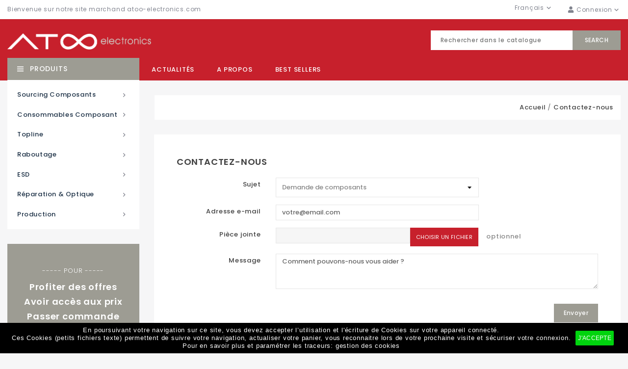

--- FILE ---
content_type: text/html; charset=utf-8
request_url: https://www.atoo-electronics.com/fr/nous-contacter
body_size: 11110
content:
<!doctype html>
<html lang="fr">

  <head>
    
      
<meta charset="utf-8">


<meta http-equiv="x-ua-compatible" content="ie=edge">



  <title>Contactez-nous</title>
  <meta name="description" content="Utiliser le formulaire pour nous contacter">
  <meta name="keywords" content="">
    


<meta name="viewport" content="width=device-width, initial-scale=1">



<link rel="icon" type="image/vnd.microsoft.icon" href="https://www.atoo-electronics.com/img/favicon.ico?1618843290">
<link rel="shortcut icon" type="image/x-icon" href="https://www.atoo-electronics.com/img/favicon.ico?1618843290">


<!-- Templatemela added -->
<link href="//fonts.googleapis.com/css?family=Open+Sans:400,400i,600,600i,700,700i" rel="stylesheet">
<link href="https://fonts.googleapis.com/css?family=Poppins:100,200,300,400,500,600,700,800&display=swap" rel="stylesheet"> 
<link href="https://fonts.googleapis.com/css2?family=Allura&display=swap" rel="stylesheet"> 
<link href="https://fonts.googleapis.com/css?family=Righteous:400,500,600,700,300" rel="stylesheet"> 

    <link rel="stylesheet" href="https://www.atoo-electronics.com/themes/electronics_store/assets/css/theme.css" type="text/css" media="all">
  <link rel="stylesheet" href="https://www.atoo-electronics.com/themes/electronics_store/assets/css/font-awesome.css" type="text/css" media="all">
  <link rel="stylesheet" href="https://www.atoo-electronics.com/themes/electronics_store/assets/css/custom-fonts.css" type="text/css" media="all">
  <link rel="stylesheet" href="https://www.atoo-electronics.com/modules/blockreassurance/views/dist/front.css" type="text/css" media="all">
  <link rel="stylesheet" href="https://www.atoo-electronics.com/modules/paypal/views/css/paypal_fo.css" type="text/css" media="all">
  <link rel="stylesheet" href="https://www.atoo-electronics.com/modules/everpsblog/views/css/everpsblog-columns.css" type="text/css" media="all">
  <link rel="stylesheet" href="https://www.atoo-electronics.com/modules/everpsblog/views/css/everpsblog-all.css" type="text/css" media="all">
  <link rel="stylesheet" href="https://www.atoo-electronics.com/js/jquery/ui/themes/base/minified/jquery-ui.min.css" type="text/css" media="all">
  <link rel="stylesheet" href="https://www.atoo-electronics.com/js/jquery/ui/themes/base/minified/jquery.ui.theme.min.css" type="text/css" media="all">
  <link rel="stylesheet" href="https://www.atoo-electronics.com/modules/ps_imageslider/css/homeslider.css" type="text/css" media="all">
  <link rel="stylesheet" href="https://www.atoo-electronics.com/modules/tm_imageslider/views/css/flexslider.css" type="text/css" media="all">
  <link rel="stylesheet" href="https://www.atoo-electronics.com/modules/tm_categorylist/views/css/tmcategorylist.css" type="text/css" media="all">
  <link rel="stylesheet" href="https://www.atoo-electronics.com/modules/tm_verticalmenu/views/css/tm_verticalmenu.css" type="text/css" media="all">
  <link rel="stylesheet" href="https://www.atoo-electronics.com/themes/electronics_store/assets/css/custom.css" type="text/css" media="all">




  


  <script type="text/javascript">
        var prestashop = {"cart":{"products":[],"totals":{"total":{"type":"total","label":"Total","amount":0,"value":"0,00\u00a0\u20ac"},"total_including_tax":{"type":"total","label":"Total TTC","amount":0,"value":"0,00\u00a0\u20ac"},"total_excluding_tax":{"type":"total","label":"Total HT :","amount":0,"value":"0,00\u00a0\u20ac"}},"subtotals":{"products":{"type":"products","label":"Sous-total","amount":0,"value":"0,00\u00a0\u20ac"},"discounts":null,"shipping":{"type":"shipping","label":"Livraison","amount":0,"value":""},"tax":null},"products_count":0,"summary_string":"0 articles","vouchers":{"allowed":0,"added":[]},"discounts":[],"minimalPurchase":150,"minimalPurchaseRequired":"Un montant total de 150,00\u00a0\u20ac HT minimum est requis pour valider votre commande. Le montant actuel de votre commande est de 0,00\u00a0\u20ac HT."},"currency":{"name":"Euro","iso_code":"EUR","iso_code_num":"978","sign":"\u20ac"},"customer":{"lastname":null,"firstname":null,"email":null,"birthday":null,"newsletter":null,"newsletter_date_add":null,"optin":null,"website":null,"company":null,"siret":null,"ape":null,"is_logged":false,"gender":{"type":null,"name":null},"addresses":[]},"language":{"name":"Fran\u00e7ais (French)","iso_code":"fr","locale":"fr-FR","language_code":"fr","is_rtl":"0","date_format_lite":"d\/m\/Y","date_format_full":"d\/m\/Y H:i:s","id":1},"page":{"title":"","canonical":null,"meta":{"title":"Contactez-nous","description":"Utiliser le formulaire pour nous contacter","keywords":"","robots":"index"},"page_name":"contact","body_classes":{"lang-fr":true,"lang-rtl":false,"country-FR":true,"currency-EUR":true,"layout-left-column":true,"page-contact":true,"tax-display-enabled":true},"admin_notifications":[]},"shop":{"name":"ATOO electronics","logo":"https:\/\/www.atoo-electronics.com\/img\/atoo-electronics-logo-1618843290.jpg","stores_icon":"https:\/\/www.atoo-electronics.com\/img\/logo_stores.png","favicon":"https:\/\/www.atoo-electronics.com\/img\/favicon.ico"},"urls":{"base_url":"https:\/\/www.atoo-electronics.com\/","current_url":"https:\/\/www.atoo-electronics.com\/fr\/nous-contacter","shop_domain_url":"https:\/\/www.atoo-electronics.com","img_ps_url":"https:\/\/www.atoo-electronics.com\/img\/","img_cat_url":"https:\/\/www.atoo-electronics.com\/img\/c\/","img_lang_url":"https:\/\/www.atoo-electronics.com\/img\/l\/","img_prod_url":"https:\/\/www.atoo-electronics.com\/img\/p\/","img_manu_url":"https:\/\/www.atoo-electronics.com\/img\/m\/","img_sup_url":"https:\/\/www.atoo-electronics.com\/img\/su\/","img_ship_url":"https:\/\/www.atoo-electronics.com\/img\/s\/","img_store_url":"https:\/\/www.atoo-electronics.com\/img\/st\/","img_col_url":"https:\/\/www.atoo-electronics.com\/img\/co\/","img_url":"https:\/\/www.atoo-electronics.com\/themes\/electronics_store\/assets\/img\/","css_url":"https:\/\/www.atoo-electronics.com\/themes\/electronics_store\/assets\/css\/","js_url":"https:\/\/www.atoo-electronics.com\/themes\/electronics_store\/assets\/js\/","pic_url":"https:\/\/www.atoo-electronics.com\/upload\/","pages":{"address":"https:\/\/www.atoo-electronics.com\/fr\/adresse","addresses":"https:\/\/www.atoo-electronics.com\/fr\/adresses","authentication":"https:\/\/www.atoo-electronics.com\/fr\/connexion","cart":"https:\/\/www.atoo-electronics.com\/fr\/panier","category":"https:\/\/www.atoo-electronics.com\/fr\/index.php?controller=category","cms":"https:\/\/www.atoo-electronics.com\/fr\/index.php?controller=cms","contact":"https:\/\/www.atoo-electronics.com\/fr\/nous-contacter","discount":"https:\/\/www.atoo-electronics.com\/fr\/reduction","guest_tracking":"https:\/\/www.atoo-electronics.com\/fr\/suivi-commande-invite","history":"https:\/\/www.atoo-electronics.com\/fr\/historique-commandes","identity":"https:\/\/www.atoo-electronics.com\/fr\/identite","index":"https:\/\/www.atoo-electronics.com\/fr\/","my_account":"https:\/\/www.atoo-electronics.com\/fr\/mon-compte","order_confirmation":"https:\/\/www.atoo-electronics.com\/fr\/confirmation-commande","order_detail":"https:\/\/www.atoo-electronics.com\/fr\/index.php?controller=order-detail","order_follow":"https:\/\/www.atoo-electronics.com\/fr\/suivi-commande","order":"https:\/\/www.atoo-electronics.com\/fr\/commande","order_return":"https:\/\/www.atoo-electronics.com\/fr\/index.php?controller=order-return","order_slip":"https:\/\/www.atoo-electronics.com\/fr\/avoirs","pagenotfound":"https:\/\/www.atoo-electronics.com\/fr\/page-introuvable","password":"https:\/\/www.atoo-electronics.com\/fr\/recuperation-mot-de-passe","pdf_invoice":"https:\/\/www.atoo-electronics.com\/fr\/index.php?controller=pdf-invoice","pdf_order_return":"https:\/\/www.atoo-electronics.com\/fr\/index.php?controller=pdf-order-return","pdf_order_slip":"https:\/\/www.atoo-electronics.com\/fr\/index.php?controller=pdf-order-slip","prices_drop":"https:\/\/www.atoo-electronics.com\/fr\/promotions","product":"https:\/\/www.atoo-electronics.com\/fr\/index.php?controller=product","search":"https:\/\/www.atoo-electronics.com\/fr\/recherche","sitemap":"https:\/\/www.atoo-electronics.com\/fr\/plan-site","stores":"https:\/\/www.atoo-electronics.com\/fr\/magasins","supplier":"https:\/\/www.atoo-electronics.com\/fr\/fournisseur","register":"https:\/\/www.atoo-electronics.com\/fr\/connexion?create_account=1","order_login":"https:\/\/www.atoo-electronics.com\/fr\/commande?login=1"},"alternative_langs":{"fr":"https:\/\/www.atoo-electronics.com\/fr\/nous-contacter","en-US":"https:\/\/www.atoo-electronics.com\/en\/contact-us"},"theme_assets":"\/themes\/electronics_store\/assets\/","actions":{"logout":"https:\/\/www.atoo-electronics.com\/fr\/?mylogout="},"no_picture_image":{"bySize":{"cart_default":{"url":"https:\/\/www.atoo-electronics.com\/img\/p\/fr-default-cart_default.jpg","width":82,"height":90},"small_default":{"url":"https:\/\/www.atoo-electronics.com\/img\/p\/fr-default-small_default.jpg","width":98,"height":128},"home_default":{"url":"https:\/\/www.atoo-electronics.com\/img\/p\/fr-default-home_default.jpg","width":222,"height":238},"medium_default":{"url":"https:\/\/www.atoo-electronics.com\/img\/p\/fr-default-medium_default.jpg","width":452,"height":589},"large_default":{"url":"https:\/\/www.atoo-electronics.com\/img\/p\/fr-default-large_default.jpg","width":932,"height":1000}},"small":{"url":"https:\/\/www.atoo-electronics.com\/img\/p\/fr-default-cart_default.jpg","width":82,"height":90},"medium":{"url":"https:\/\/www.atoo-electronics.com\/img\/p\/fr-default-home_default.jpg","width":222,"height":238},"large":{"url":"https:\/\/www.atoo-electronics.com\/img\/p\/fr-default-large_default.jpg","width":932,"height":1000},"legend":""}},"configuration":{"display_taxes_label":true,"display_prices_tax_incl":true,"is_catalog":true,"show_prices":false,"opt_in":{"partner":true},"quantity_discount":{"type":"discount","label":"Remise sur prix unitaire"},"voucher_enabled":0,"return_enabled":0},"field_required":[],"breadcrumb":{"links":[{"title":"Accueil","url":"https:\/\/www.atoo-electronics.com\/fr\/"},{"title":"Contactez-nous","url":"https:\/\/www.atoo-electronics.com\/fr\/nous-contacter"}],"count":2},"link":{"protocol_link":"https:\/\/","protocol_content":"https:\/\/"},"time":1769055358,"static_token":"e874968a826c4dc32c0940a9334dfe20","token":"830fe4e542bee46de4b486689c54098d","debug":false};
        var psemailsubscription_subscription = "https:\/\/www.atoo-electronics.com\/fr\/module\/ps_emailsubscription\/subscription";
        var psr_icon_color = "#F19D76";
      </script>



  <!-- emarketing start -->



<!-- emarketing end -->




    
    <!-- Google Tag Manager -->
     
   <script async="" src="https://www.googletagmanager.com/gtag/js?id=UA-125110261-2"></script>
<script>
      window.dataLayer = window.dataLayer || [];
      function gtag(){dataLayer.push(arguments);}
      gtag('js', new Date());
      gtag('config', 'UA-125110261-2');
    </script>
    
  <!-- End Google Tag Manager -->
  </head>

  <body id="contact" class="lang-fr country-fr currency-eur layout-left-column page-contact tax-display-enabled">

    
    
    

    <main id="page">
      
              
      <header id="header">
        
          
  <div class="header-banner">
    
  </div>



<nav class="header-nav">
	<div class="container">
        
		<div class="hidden-md-down">
			<div class="left-nav">
				<div id="tmnavcmsblock">
  <p>Bienvenue sur notre site marchand atoo-electronics.com</p>
</div>

			</div>
			
			<div class="right-nav">
				<div id="_desktop_language_selector">
  <div class="language-selector-wrapper">
    <!--<span class="hidden-md-up">Langue :</span>-->
    <div class="language-selector dropdown js-dropdown">
      <span class="expand-more hidden-md-down" data-toggle="dropdown">Français</span>
      <a data-toggle="dropdown" aria-haspopup="true" aria-expanded="false" class="hidden-md-down">
        <i class="material-icons expand-more">&#xE313;</i>
      </a>
      <ul class="dropdown-menu hidden-md-down" aria-labelledby="language-selector-label">
                  <li  class="current" >
            <a href="https://www.atoo-electronics.com/fr/nous-contacter" class="dropdown-item"><img src="/img/l/1.jpg" alt="fr"/>Français</a>
          </li>
                  <li >
            <a href="https://www.atoo-electronics.com/en/contact-us" class="dropdown-item"><img src="/img/l/3.jpg" alt="en"/>English</a>
          </li>
              </ul>
      <select class="link hidden-lg-up" aria-labelledby="language-selector-label">
                  <option value="https://www.atoo-electronics.com/fr/nous-contacter" selected="selected">Français</option>
                  <option value="https://www.atoo-electronics.com/en/contact-us">English</option>
              </select>
    </div>
  </div>
</div>
<div id="_desktop_user_info">
  <div class="tm_userinfotitle">Connexion<i class="material-icons expand-more">&#xE313;</i></div>
  <ul class="user-info">
          <a
        href="https://www.atoo-electronics.com/fr/mon-compte"
        title="Connectez-vous à votre compte client"
        rel="nofollow"
      >
        <i class="material-icons">&#xe899;</i>
        <span class="hidden-md-down">Connexion</span>
      </a>
      </div>


     <div class="head-compare">
      <a
        class="ap-btn-compare dropdown-item"
        href="//www.atoo-electronics.com/fr/module/stfeature/productscompare"
        title="Comparer"
        rel="nofollow"
		style="display:none;"
      >
        <i class="material-icons">&#xE863;</i>
        <span>Comparer</span>
<!-- <span class="ap-total-compare ap-total"></span> -->
      </a>
    </div>
			</div>
		</div>
		
		<div class="hidden-lg-up text-xs-center mobile">
		<div class="top-logo" id="_mobile_logo"></div>
			<div class="text-xs-left mobile hidden-lg-up mobile-menu">
				    <div class="container menu-container">
					    <div class="menu-icon">
						    <div class="cat-title"> 
						    	<i class="material-icons menu-open">&#xE5D2;</i>
						    </div>
			</div>
		</div>
				</div>
			
			<div class="pull-xs-right" id="_mobile_cart"></div>
			<div class="pull-xs-right" id="_mobile_user_info"></div>
		
			<div class="clearfix"></div>
		</div>
        
	</div>
</nav>

<div class="fullbg"></div>

	<div class="header-top">
		<div class="container">
		
			<div class="header_logo hidden-md-down" id="_desktop_logo">
				<a href="https://www.atoo-electronics.com/">
				<img class="logo img-responsive" src="https://www.atoo-electronics.com/img/atoo-electronics-logo-1618843290.jpg" alt="ATOO electronics">
				</a>
            			</div>
			<!-- Block search module TOP -->
<div id="search_widget" class="col-lg-4 col-md-5 col-sm-12 search-widget" data-search-controller-url="//www.atoo-electronics.com/fr/recherche">
<span class="search_button"></span>
<div class="searchtoggle">
	<form method="get" action="//www.atoo-electronics.com/fr/recherche">
		<input type="hidden" name="controller" value="search">
		<input type="text" name="s" value="" placeholder="Rechercher dans le catalogue" aria-label="Rechercher">
		<button type="submit">
			<span>search</span>
		</button>
	</form>
</div>
</div>
<!-- /Block search module TOP -->

		
	
			<div id="mobile_top_menu_wrapper" class="row hidden-lg-up">
				<div class="mobile-menu-inner">
			<div class="menu-icon">
			       	<div class="cat-title title2">   
			       		<i class="material-icons menu-close">&#xE5CD;</i>    
			       	</div>
				        	</div>
				<div class="js-top-menu mobile" id="_mobile_top_menu"></div>
						<div id="_mobile_currency_selector"></div>
						<div id="_mobile_language_selector"></div>
						<div id="_mobile_contact_link"></div>
					</div>
				</div>
			</div>
		</div>
  <div class="navfullwidth">
	<div class="container">
		<!-- Block links module -->
<div id="links_block_top" class="block links">
	<h3 class="h3 title_block ">
		<i class="material-icons">&#xe5d4;</i>
	</h3>
	
		
	<ul id="tm_toplink" class="block_content">
			 
			<li>
				<a href="https://atoo-electronics.com/fr/blog" title="Actualités" >Actualités</a></li>
					 
			<li>
				<a href="https://atoo-electronics.com/fr/content/category/6-a-propos" title="A propos" >A propos</a></li>
					 
			<li>
				<a href="https://www.atoo-electronics.com/fr/38-best-sellers" title="Best sellers" >Best sellers</a></li>
				</ul>
</div>
<!-- /Block links module -->

			<div class="head-wishlist">
			      <a
			        class="ap-btn-wishlist dropdown-item"
			        href="//www.atoo-electronics.com/fr/module/stfeature/mywishlist"
			        title="Liste de souhaits"
			        rel="nofollow"
					style="display:none;"
			      >
			        <i class="material-icons">&#xE87D;</i>
			        <span>Liste de souhaits</span>
			<!-- <span class="ap-total-wishlist ap-total"></span> -->
			      </a>
			    </div>
	</div>
   </div>

        
      </header>
      
        
<aside id="notifications">
  <div class="container">
    
    
    
      </div>
</aside>
      
  <!--    
	  
		<nav data-depth="2" class="breadcrumb hidden-sm-down">
   <div class="container">
     <ol itemscope itemtype="http://schema.org/BreadcrumbList">
    
          
      <li itemprop="itemListElement" itemscope itemtype="http://schema.org/ListItem">
        <a itemprop="item" href="https://www.atoo-electronics.com/fr/">
          <span itemprop="name">Accueil</span>
        </a>
        <meta itemprop="position" content="1">
      </li>
      
          
      <li itemprop="itemListElement" itemscope itemtype="http://schema.org/ListItem">
        <a itemprop="item" href="https://www.atoo-electronics.com/fr/nous-contacter">
          <span itemprop="name">Contactez-nous</span>
        </a>
        <meta itemprop="position" content="2">
      </li>
      
        
  </ol>
  </div>
</nav>
	   -->

   
			
	  <section id="wrapper">
     
		<div class="container">		  
          <div id="columns_inner">
		  
  <div id="left-column" class="col-xs-12 col-sm-3">
    <div id="tm_vertical_menu_top" class="tmvm-contener clearfix col-lg-12  hb-animate-element top-to-bottom">
	
<div class="block-title">
				<div class="menu-title">Produits</div>
		
		</div>



<div class="menu vertical-menu js-top-menu position-static hidden-sm-down"  id="_desktop_top_menu">
    
  <ul class="tm_sf-menu top-menu" id="top-menu" data-depth="0"><li class="cms-category" id="cms-category-7"><a href="#" class="dropdown-item" data-depth="0" ><div class="menu-images-container"></div>			  <span class="pull-xs-right  hidden-sm-down"><i class="material-icons left">&#xE315;</i><i class="material-icons right">&#xE314;</i></span><span class="pull-xs-right hidden-lg-up"><span data-target="#top_sub_menu_98733" data-toggle="collapse" class="navbar-toggler collapse-icons"><i class="material-icons add">&#xE313;</i><i class="material-icons remove">&#xE316;</i></span></span>Sourcing composants</a>					<div class="menu-images-container"></div><div  class="popover sub-menu js-sub-menu collapse" id="top_sub_menu_98733">
  <ul class="tm_sf-menu top-menu"  data-depth="1"><li class="cms-page" id="cms-page-21"><a href="https://www.atoo-electronics.com/fr/content/21-ressource-de-composants" class="dropdown-item dropdown-submenu" data-depth="1" ><div class="menu-images-container"></div>Ressource de composants</a></li><li class="cms-page" id="cms-page-16"><a href="https://www.atoo-electronics.com/fr/content/16-reparation-de-composants" class="dropdown-item dropdown-submenu" data-depth="1" ><div class="menu-images-container"></div>Réparation de composants</a></li></ul></div></li><li class="cms-category" id="cms-category-3"><a href="#" class="dropdown-item" data-depth="0" ><div class="menu-images-container"></div>			  <span class="pull-xs-right  hidden-sm-down"><i class="material-icons left">&#xE315;</i><i class="material-icons right">&#xE314;</i></span><span class="pull-xs-right hidden-lg-up"><span data-target="#top_sub_menu_26712" data-toggle="collapse" class="navbar-toggler collapse-icons"><i class="material-icons add">&#xE313;</i><i class="material-icons remove">&#xE316;</i></span></span>Consommables composant</a>					<div class="menu-images-container"></div><div  class="popover sub-menu js-sub-menu collapse" id="top_sub_menu_26712">
  <ul class="tm_sf-menu top-menu"  data-depth="1"><li class="cms-page" id="cms-page-14"><a href="https://www.atoo-electronics.com/fr/content/14-outil-redressement-pattes-qfp" class="dropdown-item dropdown-submenu" data-depth="1" ><div class="menu-images-container"></div>Outil redressement pattes QFP</a></li><li class="cms-page" id="cms-page-15"><a href="https://www.atoo-electronics.com/fr/content/15-plateaux-jedec" class="dropdown-item dropdown-submenu" data-depth="1" ><div class="menu-images-container"></div>Plateaux Jedec</a></li><li class="cms-page" id="cms-page-22"><a href="https://www.atoo-electronics.com/fr/content/22-spheres-bga" class="dropdown-item dropdown-submenu" data-depth="1" ><div class="menu-images-container"></div>Spheres BGA</a></li></ul></div></li><li class="cms-category" id="cms-category-2"><a href="#" class="dropdown-item" data-depth="0" ><div class="menu-images-container"></div>			  <span class="pull-xs-right  hidden-sm-down"><i class="material-icons left">&#xE315;</i><i class="material-icons right">&#xE314;</i></span><span class="pull-xs-right hidden-lg-up"><span data-target="#top_sub_menu_17281" data-toggle="collapse" class="navbar-toggler collapse-icons"><i class="material-icons add">&#xE313;</i><i class="material-icons remove">&#xE316;</i></span></span>Topline</a>					<div class="menu-images-container"></div><div  class="popover sub-menu js-sub-menu collapse" id="top_sub_menu_17281">
  <ul class="tm_sf-menu top-menu"  data-depth="1"><li class="cms-page" id="cms-page-7"><a href="https://www.atoo-electronics.com/fr/content/7-distributeur-officiel" class="dropdown-item dropdown-submenu" data-depth="1" ><div class="menu-images-container"></div>Distributeur officiel</a></li><li class="cms-page" id="cms-page-8"><a href="https://www.atoo-electronics.com/fr/content/8-composants-factices" class="dropdown-item dropdown-submenu" data-depth="1" ><div class="menu-images-container"></div>Composants factices</a></li><li class="cms-page" id="cms-page-9"><a href="https://www.atoo-electronics.com/fr/content/9-ccga" class="dropdown-item dropdown-submenu" data-depth="1" ><div class="menu-images-container"></div>CCGA</a></li><li class="cms-page" id="cms-page-10"><a href="https://www.atoo-electronics.com/fr/content/10-wire-bonding" class="dropdown-item dropdown-submenu" data-depth="1" ><div class="menu-images-container"></div>Wire bonding</a></li><li class="cms-page" id="cms-page-11"><a href="https://www.atoo-electronics.com/fr/content/11-pid" class="dropdown-item dropdown-submenu" data-depth="1" ><div class="menu-images-container"></div>PID</a></li><li class="cms-page" id="cms-page-12"><a href="https://www.atoo-electronics.com/fr/content/12-kits-cms" class="dropdown-item dropdown-submenu" data-depth="1" ><div class="menu-images-container"></div>Kits CMS</a></li><li class="cms-page" id="cms-page-13"><a href="https://www.atoo-electronics.com/fr/content/13-zero-ohm-jumpers" class="dropdown-item dropdown-submenu" data-depth="1" ><div class="menu-images-container"></div>Zero OHM Jumpers</a></li><li class="cms-page" id="cms-page-23"><a href="https://www.atoo-electronics.com/fr/content/23-cao-topline" class="dropdown-item dropdown-submenu" data-depth="1" ><div class="menu-images-container"></div>CAO Topline | ATOO Electronics</a></li></ul></div></li><li class="category" id="tmcategory-3"><a href="#" class="dropdown-item" data-depth="0" ><div class="menu-images-container"></div>			  <span class="pull-xs-right  hidden-sm-down"><i class="material-icons left">&#xE315;</i><i class="material-icons right">&#xE314;</i></span><span class="pull-xs-right hidden-lg-up"><span data-target="#top_sub_menu_4523" data-toggle="collapse" class="navbar-toggler collapse-icons"><i class="material-icons add">&#xE313;</i><i class="material-icons remove">&#xE316;</i></span></span>Raboutage</a>					<div class="menu-images-container"></div><div  class="popover sub-menu js-sub-menu collapse" id="top_sub_menu_4523">
  <ul class="tm_sf-menu top-menu"  data-depth="1"><li class="category" id="tmcategory-8"><a href="https://www.atoo-electronics.com/fr/8-raboutage-manuel" class="dropdown-item dropdown-submenu" data-depth="1" ><div class="menu-images-container"><img src="https://www.atoo-electronics.com/img/c/8-0_thumb.jpg"></div>Raboutage manuel</a></li><li class="category" id="tmcategory-9"><a href="https://www.atoo-electronics.com/fr/9-raboutage-pince" class="dropdown-item dropdown-submenu" data-depth="1" ><div class="menu-images-container"><img src="https://www.atoo-electronics.com/img/c/9-0_thumb.jpg"></div>Raboutage pince</a></li><li class="category" id="tmcategory-10"><a href="https://www.atoo-electronics.com/fr/10-raboutage-semi-automatique" class="dropdown-item dropdown-submenu" data-depth="1" ><div class="menu-images-container"><img src="https://www.atoo-electronics.com/img/c/10-0_thumb.jpg"></div>Raboutage semi-automatique</a></li><li class="category" id="tmcategory-34"><a href="https://www.atoo-electronics.com/fr/34-outillage-de-raboutage" class="dropdown-item dropdown-submenu" data-depth="1" ><div class="menu-images-container"><img src="https://www.atoo-electronics.com/img/c/34-0_thumb.jpg"></div>Outillage de raboutage</a></li><li class="category" id="tmcategory-12"><a href="https://www.atoo-electronics.com/fr/12-bande-d-amorce" class="dropdown-item dropdown-submenu" data-depth="1" ><div class="menu-images-container"><img src="https://www.atoo-electronics.com/img/c/12-0_thumb.jpg"></div>Bande d&#039;amorce</a></li><li class="category" id="tmcategory-11"><a href="https://www.atoo-electronics.com/fr/11-chariot-de-raboutage" class="dropdown-item dropdown-submenu" data-depth="1" ><div class="menu-images-container"><img src="https://www.atoo-electronics.com/img/c/11-0_thumb.jpg"></div>Chariot de raboutage</a></li></ul></div></li><li class="category" id="tmcategory-4"><a href="#" class="dropdown-item" data-depth="0" ><div class="menu-images-container"></div>			  <span class="pull-xs-right  hidden-sm-down"><i class="material-icons left">&#xE315;</i><i class="material-icons right">&#xE314;</i></span><span class="pull-xs-right hidden-lg-up"><span data-target="#top_sub_menu_73205" data-toggle="collapse" class="navbar-toggler collapse-icons"><i class="material-icons add">&#xE313;</i><i class="material-icons remove">&#xE316;</i></span></span>ESD</a>					<div class="menu-images-container"></div><div  class="popover sub-menu js-sub-menu collapse" id="top_sub_menu_73205">
  <ul class="tm_sf-menu top-menu"  data-depth="1"><li class="category" id="tmcategory-13"><a href="https://www.atoo-electronics.com/fr/13-kapton" class="dropdown-item dropdown-submenu" data-depth="1" ><div class="menu-images-container"><img src="https://www.atoo-electronics.com/img/c/13-1_thumb.jpg"></div>Kapton</a></li><li class="category" id="tmcategory-14"><a href="https://www.atoo-electronics.com/fr/14-sachets" class="dropdown-item dropdown-submenu" data-depth="1" ><div class="menu-images-container"><img src="https://www.atoo-electronics.com/img/c/14-0_thumb.jpg"></div>Sachets</a></li><li class="category" id="tmcategory-39"><a href="https://www.atoo-electronics.com/fr/39-vetements-esd" class="dropdown-item dropdown-submenu" data-depth="1" ><div class="menu-images-container"><img src="https://www.atoo-electronics.com/img/c/39-0_thumb.jpg"></div>Vêtements ESD</a></li><li class="category" id="tmcategory-15"><a href="https://www.atoo-electronics.com/fr/15-protection-de-la-personne" class="dropdown-item dropdown-submenu" data-depth="1" ><div class="menu-images-container"><img src="https://www.atoo-electronics.com/img/c/15-0_thumb.jpg"></div>Protection de la personne</a></li><li class="category" id="tmcategory-16"><a href="https://www.atoo-electronics.com/fr/16-materiel-de-bureau" class="dropdown-item dropdown-submenu" data-depth="1" ><div class="menu-images-container"><img src="https://www.atoo-electronics.com/img/c/16-0_thumb.jpg"></div>Matériel de bureau</a></li><li class="category" id="tmcategory-17"><a href="https://www.atoo-electronics.com/fr/17-poste-de-travail" class="dropdown-item dropdown-submenu" data-depth="1" ><div class="menu-images-container"><img src="https://www.atoo-electronics.com/img/c/17-0_thumb.jpg"></div>Poste de travail</a></li></ul></div></li><li class="category" id="tmcategory-5"><a href="#" class="dropdown-item" data-depth="0" ><div class="menu-images-container"></div>			  <span class="pull-xs-right  hidden-sm-down"><i class="material-icons left">&#xE315;</i><i class="material-icons right">&#xE314;</i></span><span class="pull-xs-right hidden-lg-up"><span data-target="#top_sub_menu_18481" data-toggle="collapse" class="navbar-toggler collapse-icons"><i class="material-icons add">&#xE313;</i><i class="material-icons remove">&#xE316;</i></span></span>Réparation &amp; optique</a>					<div class="menu-images-container"></div><div  class="popover sub-menu js-sub-menu collapse" id="top_sub_menu_18481">
  <ul class="tm_sf-menu top-menu"  data-depth="1"><li class="category" id="tmcategory-18"><a href="https://www.atoo-electronics.com/fr/18-station-de-soudage" class="dropdown-item dropdown-submenu" data-depth="1" ><div class="menu-images-container"><img src="https://www.atoo-electronics.com/img/c/18-0_thumb.jpg"></div>Station de soudage</a></li><li class="category" id="tmcategory-19"><a href="https://www.atoo-electronics.com/fr/19-pannes-fer-a-souder" class="dropdown-item dropdown-submenu" data-depth="1" ><div class="menu-images-container"><img src="https://www.atoo-electronics.com/img/c/19-0_thumb.jpg"></div>Pannes fer à souder</a></li><li class="category" id="tmcategory-20"><a href="https://www.atoo-electronics.com/fr/20-consommables" class="dropdown-item dropdown-submenu" data-depth="1" ><div class="menu-images-container"><img src="https://www.atoo-electronics.com/img/c/20-0_thumb.jpg"></div>Consommables</a></li><li class="category" id="tmcategory-21"><a href="https://www.atoo-electronics.com/fr/21-flux-et-produits-de-nettoyage" class="dropdown-item dropdown-submenu" data-depth="1" ><div class="menu-images-container"><img src="https://www.atoo-electronics.com/img/c/21-0_thumb.jpg"></div>Flux et produits de nettoyage</a></li><li class="category" id="tmcategory-22"><a href="https://www.atoo-electronics.com/fr/22-extracteur-de-fumee" class="dropdown-item dropdown-submenu" data-depth="1" ><div class="menu-images-container"><img src="https://www.atoo-electronics.com/img/c/22-0_thumb.jpg"></div>Extracteur de fumée</a></li><li class="category" id="tmcategory-23"><a href="https://www.atoo-electronics.com/fr/23-plaque-chauffante" class="dropdown-item dropdown-submenu" data-depth="1" ><div class="menu-images-container"><img src="https://www.atoo-electronics.com/img/c/23-0_thumb.jpg"></div>Plaque chauffante</a></li><li class="category" id="tmcategory-37"><a href="https://www.atoo-electronics.com/fr/37-tresses-a-dessouder" class="dropdown-item dropdown-submenu" data-depth="1" ><div class="menu-images-container"><img src="https://www.atoo-electronics.com/img/c/37-0_thumb.jpg"></div>Tresses à dessouder</a></li><li class="category" id="tmcategory-24"><a href="https://www.atoo-electronics.com/fr/24-lampe-loupe" class="dropdown-item dropdown-submenu" data-depth="1" ><div class="menu-images-container"><img src="https://www.atoo-electronics.com/img/c/24-0_thumb.jpg"></div>Lampe loupe</a></li><li class="category" id="tmcategory-25"><a href="https://www.atoo-electronics.com/fr/25-microscope" class="dropdown-item dropdown-submenu" data-depth="1" ><div class="menu-images-container"><img src="https://www.atoo-electronics.com/img/c/25-0_thumb.jpg"></div>Microscope</a></li></ul></div></li><li class="category" id="tmcategory-7"><a href="#" class="dropdown-item" data-depth="0" ><div class="menu-images-container"></div>			  <span class="pull-xs-right  hidden-sm-down"><i class="material-icons left">&#xE315;</i><i class="material-icons right">&#xE314;</i></span><span class="pull-xs-right hidden-lg-up"><span data-target="#top_sub_menu_10496" data-toggle="collapse" class="navbar-toggler collapse-icons"><i class="material-icons add">&#xE313;</i><i class="material-icons remove">&#xE316;</i></span></span>Production</a>					<div class="menu-images-container"></div><div  class="popover sub-menu js-sub-menu collapse" id="top_sub_menu_10496">
  <ul class="tm_sf-menu top-menu"  data-depth="1"><li class="category" id="tmcategory-26"><a href="https://www.atoo-electronics.com/fr/26-outillage" class="dropdown-item dropdown-submenu" data-depth="1" ><div class="menu-images-container"><img src="https://www.atoo-electronics.com/img/c/26-0_thumb.jpg"></div>Outillage</a></li><li class="category" id="tmcategory-27"><a href="https://www.atoo-electronics.com/fr/27-rouleaux-de-serigraphie" class="dropdown-item dropdown-submenu" data-depth="1" ><div class="menu-images-container"><img src="https://www.atoo-electronics.com/img/c/27-0_thumb.jpg"></div>Rouleaux de sérigraphie</a></li><li class="category" id="tmcategory-28"><a href="https://www.atoo-electronics.com/fr/28-racks-esd" class="dropdown-item dropdown-submenu" data-depth="1" ><div class="menu-images-container"><img src="https://www.atoo-electronics.com/img/c/28-0_thumb.jpg"></div>Racks ESD</a></li><li class="category" id="tmcategory-29"><a href="https://www.atoo-electronics.com/fr/29-pinces-brucelles" class="dropdown-item dropdown-submenu" data-depth="1" ><div class="menu-images-container"><img src="https://www.atoo-electronics.com/img/c/29-0_thumb.jpg"></div>Pinces brucelles</a></li><li class="category" id="tmcategory-30"><a href="https://www.atoo-electronics.com/fr/30-brosses" class="dropdown-item dropdown-submenu" data-depth="1" ><div class="menu-images-container"><img src="https://www.atoo-electronics.com/img/c/30-0_thumb.jpg"></div>Brosses</a></li><li class="category" id="tmcategory-31"><a href="https://www.atoo-electronics.com/fr/31-pinceaux" class="dropdown-item dropdown-submenu" data-depth="1" ><div class="menu-images-container"><img src="https://www.atoo-electronics.com/img/c/31-0_thumb.jpg"></div>Pinceaux</a></li><li class="category" id="tmcategory-32"><a href="https://www.atoo-electronics.com/fr/32-dosage" class="dropdown-item dropdown-submenu" data-depth="1" ><div class="menu-images-container"><img src="https://www.atoo-electronics.com/img/c/32-0_thumb.jpg"></div>Dosage</a></li><li class="category" id="tmcategory-33"><a href="https://www.atoo-electronics.com/fr/33-desinfection-des-lieux" class="dropdown-item dropdown-submenu" data-depth="1" ><div class="menu-images-container"><img src="https://www.atoo-electronics.com/img/c/33-0_thumb.jpg"></div>Désinfection des lieux</a></li></ul></div></li></ul>
</div>

</div><div id="tmcms1block" class="block">

  <h4 class="block_title hidden-lg-up" data-target="#offer_banner_toggle" data-toggle="collapse">Offer Banner
		    <span class="pull-xs-right">
		      <span class="navbar-toggler collapse-icons">
		      <i class="material-icons add">&#xE313;</i>
		      <i class="material-icons remove">&#xE316;</i>
		      </span>
		    </span>
	  	</h4>

  <ul class="block_content collapse" id="offer_banner_toggle">
  <div class="left-offer-block">
<div class="text1">----- POUR -----</div>
<div class="text2">Profiter des offres</div>
<div class="text2">Avoir accès aux prix</div>
<div class="text2">Passer commande</div>
<hr class="hr-left-block" />
<div class="text3">Connectez-vous</div>
<div class="text4">----- OU -----</div>
<div class="text5">Créez votre compte</div>
<hr class="hr-left-block" />
<div class="text6">Distributeur international</div>
<div class="offer-button"><a href="https://www.atoo-electronics.com/fr/connexion?back=my-account">C'est parti</a></div>
</div>
  </ul>

</div>
	<div id="tmleftbanner" class="left-banner block">
		<h4 class="block_title hidden-lg-up" data-target="#left_banner_toggle" data-toggle="collapse">Bannière gauche
		    <span class="pull-xs-right">
		      <span class="navbar-toggler collapse-icons">
		      <i class="material-icons add">&#xE313;</i>
		      <i class="material-icons remove">&#xE316;</i>
		      </span>
		    </span>
	  	</h4>
		<ul class="block_content collapse" id="left_banner_toggle">
							<li class="slide tmleftbanner-container">
					<a href="https://www.atoo-electronics.com/fr/content/23-cao-topline" title="LeftBanner 1">
						<img class="lazyload" data-src="https://www.atoo-electronics.com/modules/tm_leftbanner/views/img/859b004e25bbf08d0a85f76dde04deae06e166c9_atoo-toplinecao-fr-70x400px.png" alt="LeftBanner 1" title="LeftBanner 1" />
					</a>				
				</li>
					</ul>
	</div>			
  
    <div id="contact-rich" class="contact-rich block">
	<h4 class="block_title hidden-md-down">Information sur le magasin</h4>
	<h4 class="block_title hidden-lg-up" data-target="#contact_rich_toggle" data-toggle="collapse">
		Information sur le magasin
		<span class="pull-xs-right">
		  <span class="navbar-toggler collapse-icons">
			<i class="material-icons add">&#xE313;</i>
			<i class="material-icons remove">&#xE316;</i>
		  </span>
		</span>
	</h4>
  <div id="contact_rich_toggle" class="block_content collapse">
	  <div class="">
		<div class="icon"><i class="material-icons">&#xE55F;</i></div>
		<div class="data">ATOO electronics<br />27 rue Crespel de Latouche<br />56130 LA ROCHE BERNARD<br />France</div>
	  </div>
	  		<hr/>
		<div class="">
		  <div class="icon"><i class="material-icons">&#xE0CD;</i></div>
		  <div class="data">
        Appelez-nous :<br/>
			<a href="tel:+33 (0)2 99 08 01 90">+33 (0)2 99 08 01 90</a>
		   </div>
		</div>
	  	  	  		<hr/>
		<div class="">
		  <div class="icon"><i class="material-icons">&#xE158;</i></div>
		  <div class="data email">
        Envoyez-nous un e-mail :<br/>
		   </div>
		   <a href="mailto:info@atoo-electronics.com">info@atoo-electronics.com</a>
		</div>
	  	</div>
</div>

  </div>


                     
            <div id="breadcrumb_wrapper" class="left-column right-column col-sm-4 col-md-6">       
                
                   <nav data-depth="2" class="breadcrumb hidden-sm-down">
   <div class="container">
     <ol itemscope itemtype="http://schema.org/BreadcrumbList">
    
          
      <li itemprop="itemListElement" itemscope itemtype="http://schema.org/ListItem">
        <a itemprop="item" href="https://www.atoo-electronics.com/fr/">
          <span itemprop="name">Accueil</span>
        </a>
        <meta itemprop="position" content="1">
      </li>
      
          
      <li itemprop="itemListElement" itemscope itemtype="http://schema.org/ListItem">
        <a itemprop="item" href="https://www.atoo-electronics.com/fr/nous-contacter">
          <span itemprop="name">Contactez-nous</span>
        </a>
        <meta itemprop="position" content="2">
      </li>
      
        
  </ol>
  </div>
</nav>
                  
              </div>
              

          
  <div id="content-wrapper" class="left-column col-xs-12 col-sm-8 col-md-9">
    
    

  <section id="main">
    

    
      <section id="content" class="page-content card card-block">
        
        
  <section class="contact-form">
  <form action="https://www.atoo-electronics.com/fr/nous-contacter" method="post" enctype="multipart/form-data">

    
        <section class="form-fields">

      <div class="form-group row">
        <div class="col-md-9 col-md-offset-3">
            <h3>Contactez-nous</h3>
        </div>
      </div>

      <div class="form-group row">
        <label class="col-md-3 form-control-label">Sujet</label>
        <div class="col-md-6">
          <select name="id_contact" class="form-control form-control-select">
                          <option value="3">Demande de composants</option>
                          <option value="2">Service client</option>
                      </select>
        </div>
      </div>

      <div class="form-group row">
        <label class="col-md-3 form-control-label">Adresse e-mail</label>
        <div class="col-md-6">
          <input
            class="form-control"
            name="from"
            type="email"
            value=""
            placeholder="votre@email.com"
          >
        </div>
      </div>

      
              <div class="form-group row">
          <label class="col-md-3 form-control-label">Pièce jointe</label>
          <div class="col-md-6">
              <input type="file" name="fileUpload" class="filestyle" data-buttonText="Choisir un fichier">
          </div>
          <span class="col-md-3 form-control-comment">
            optionnel
          </span>
        </div>
      
      <div class="form-group row">
        <label class="col-md-3 form-control-label">Message</label>
        <div class="col-md-9">
          <textarea
            class="form-control"
            name="message"
            placeholder="Comment pouvons-nous vous aider ?"
            rows="3"
          ></textarea>
        </div>
      </div>

                  <div class="form-group row">
            <div class="offset-md-3">
              
            </div>
          </div>
        
    </section>

    <footer class="form-footer text-xs-right">
<style>
          input[name=url] {
            display: none !important;
          }
        </style>
        <input type="text" name="url" value=""/>
        <input type="hidden" name="token" value="d61964597460b0c97e313ebcb05ad04e" />
      <input class="btn btn-primary" type="submit" name="submitMessage" value="Envoyer">
    </footer>
    
  </form>
</section>


      </section>
    

    
      <footer class="page-footer">
        
          <!-- Footer content -->
        
      </footer>
    

  </section>


    
  </div>


          
		  </div>
        </div>
 
      </section>

      <footer id="footer">
        
          <div class="footer-before">
	<div class="container">

		<div class="block_newsletter col-lg-12 col-md-12 col-sm-12">
    <div class="col-md-5 col-xs-12 title">Une question ?</div>
    <div class="col-md-5 col-xs-12 sub-title"> // Ecrivez-nous et posez nous vos questions.</div>
    <div class="col-md-7 col-xs-12">
      <form action="https://www.atoo-electronics.com/fr/#footer" method="post">
          <div class="col-xs-12">
            <input
              class="btn btn-primary pull-xs-right hidden-xs-down"
              name="submitNewsletter"
              type="submit"
              value="S'inscrire"
            >
            <input
              class="btn btn-primary pull-xs-right hidden-sm-up"
              name="submitNewsletter"
              type="submit"
              value="OK"
            >
            <div class="input-wrapper">
              <input
                name="email"
                type="email"
                value=""
                placeholder="Votre adresse e-mail"
                aria-labelledby="block-newsletter-label"
              >
            </div>
            <input type="hidden" name="action" value="0">
            <div class="clearfix"></div>
          </div>
          <div class="col-xs-12 ">
                              <p class="extratext">Vous pouvez vous désinscrire à tout moment. Vous trouverez pour cela nos informations de contact dans les conditions d&#039;utilisation du site.</p>
                                      </div>
      </form>
    </div>
</div>

    
	</div>
</div>

<div class="footer-container container">
  <div class="container">
    <div class="row footer">
      
      



<div id="tmfootercmsblock" class="block" data-source-url="PRSADD046/assets/img/megnor/parallax-img.jpg">
	
			<div id="footerlogo">
<div class="footer_logo"><a href="#"> <img id="footer_logo_img" class="lazyload" alt="footer-logo.png" src="/img/cms/atoo-footer-logo.jpeg" /></a></div>
<div class="footer-desc">
<p>ATOO Electronics est distributeur de matériels électroniques et de consommables depuis 2007 pour les industries électroniques.</p>
</div>
</div>
		
</div>


  <div class="block-social">
    <ul>
              <li class="youtube"><a href="https://www.youtube.com/channel/UCoDZvd7FAZ30E2xeROjK3jg" target="_blank">YouTube</a></li>
              <li class="linkedin"><a href="https://www.linkedin.com/company/atoo-electronics" target="_blank">LinkedIn</a></li>
          </ul>
  </div>

<div class="block-contact col-md-4 links wrapper">
  
   		<h3 class="text-uppercase block-contact-title hidden-sm-down"><a href="https://www.atoo-electronics.com/fr/magasins">Information sur le magasin</a></h3>
      
		<div class="title h3 block_title hidden-lg-up" data-target="#block-contact_list" data-toggle="collapse">
		  <span class="">Information sur le magasin</span>
		  <span class="pull-xs-right">
			  <span class="navbar-toggler collapse-icons">
				<i class="material-icons add">&#xE313;</i>
				<i class="material-icons remove">&#xE316;</i>
			  </span>
		  </span>
		</div>
	  
	  <ul id="block-contact_list" class="collapse">
	  ATOO electronics<br />27 rue Crespel de Latouche<br />56130 LA ROCHE BERNARD<br />France
              <br>
                Appelez-nous : <span>+33 (0)2 99 08 01 90</span>
                          <br>
                Envoyez-nous un e-mail : <a href="mailto:info@atoo-electronics.com" class="dropdown">info@atoo-electronics.com</a>
      	  </ul>
  
</div>  <div class="col-md-4 links block links">
      <h3 class="h3 hidden-md-down">Produits</h3>
            <div class="title h3 block_title hidden-lg-up" data-target="#footer_sub_menu_37813" data-toggle="collapse">
        <span class="">Produits</span>
        <span class="pull-xs-right">
          <span class="navbar-toggler collapse-icons">
            <i class="material-icons add">&#xE313;</i>
            <i class="material-icons remove">&#xE316;</i>
          </span>
        </span>
      </div>
      <ul id="footer_sub_menu_37813" class="collapse block_content">
                  <li>
            <a
                id="link-product-page-prices-drop-1"
                class="cms-page-link"
                href="https://www.atoo-electronics.com/fr/promotions"
                title="Our special products"
                            >
              Promotions
            </a>
          </li>
                  <li>
            <a
                id="link-product-page-new-products-1"
                class="cms-page-link"
                href="https://www.atoo-electronics.com/fr/nouveaux-produits"
                title="Nos nouveaux produits"
                            >
              Nouveaux produits
            </a>
          </li>
                  <li>
            <a
                id="link-product-page-best-sales-1"
                class="cms-page-link"
                href="https://www.atoo-electronics.com/fr/meilleures-ventes"
                title="Nos meilleures ventes"
                            >
              Meilleures ventes
            </a>
          </li>
              </ul>
    </div>
  <div class="col-md-4 links block links">
      <h3 class="h3 hidden-md-down">Notre société</h3>
            <div class="title h3 block_title hidden-lg-up" data-target="#footer_sub_menu_10105" data-toggle="collapse">
        <span class="">Notre société</span>
        <span class="pull-xs-right">
          <span class="navbar-toggler collapse-icons">
            <i class="material-icons add">&#xE313;</i>
            <i class="material-icons remove">&#xE316;</i>
          </span>
        </span>
      </div>
      <ul id="footer_sub_menu_10105" class="collapse block_content">
                  <li>
            <a
                id="link-cms-page-1-2"
                class="cms-page-link"
                href="https://www.atoo-electronics.com/fr/content/1-livraison"
                title="Nos conditions de livraison"
                            >
              Livraison
            </a>
          </li>
                  <li>
            <a
                id="link-cms-page-2-2"
                class="cms-page-link"
                href="https://www.atoo-electronics.com/fr/content/2-mentions-legales"
                title="Mentions légales"
                            >
              Mentions légales
            </a>
          </li>
                  <li>
            <a
                id="link-cms-page-3-2"
                class="cms-page-link"
                href="https://www.atoo-electronics.com/fr/content/3-reglement-general-sur-la-protection-des-donnees"
                title="Règlement général sur la protection des données"
                            >
              Règlement général sur la protection des données
            </a>
          </li>
                  <li>
            <a
                id="link-cms-page-5-2"
                class="cms-page-link"
                href="https://www.atoo-electronics.com/fr/content/5-paiement-securise"
                title="Notre méthode de paiement sécurisé"
                            >
              Paiement sécurisé
            </a>
          </li>
                  <li>
            <a
                id="link-static-page-contact-2"
                class="cms-page-link"
                href="https://www.atoo-electronics.com/fr/nous-contacter"
                title="Utiliser le formulaire pour nous contacter"
                            >
              Contactez-nous
            </a>
          </li>
                  <li>
            <a
                id="link-static-page-sitemap-2"
                class="cms-page-link"
                href="https://www.atoo-electronics.com/fr/plan-site"
                title="Vous êtes perdu ? Trouvez ce que vous cherchez"
                            >
              Plan du site
            </a>
          </li>
                  <li>
            <a
                id="link-custom-page-a-propos-2"
                class="custom-page-link"
                href="https://www.atoo-electronics.com/fr/content/category/6-a-propos"
                title=""
                            >
              A propos
            </a>
          </li>
              </ul>
    </div>
  <script>
    
    function setcook() {
        var nazwa = 'cookie_ue';
        var wartosc = '1';
        var expire = new Date();
        expire.setMonth(expire.getMonth() + 12);
        document.cookie = nazwa + "=" + escape(wartosc) + ";path=/;" + ((expire == null) ? "" : ("; expires=" + expire.toGMTString()))
    }

    
        

    
        
        function closeUeNotify() {
                        $('#cookieNotice').animate(
                    {bottom: '-200px'},
                    2500, function () {
                        $('#cookieNotice').hide();
                    });
            setcook();
                    }
    
        
    
</script>
<style>
    
    .closeFontAwesome:before {
        content: "\f00d";
        font-family: "FontAwesome";
        display: inline-block;
        font-size: 23px;
        line-height: 23px;
        color: #FFFFFF;
        padding-right: 15px;
        cursor: pointer;
        display:none;
    }

    .closeButtonNormal {
         display: inline-block; margin:5px; 
        text-align: center;
        padding: 2px 5px;
        border-radius: 2px;
        color: #FFFFFF;
        background: #00D40E;
        cursor: pointer;
    }

    #cookieNotice p {
        margin: 0px;
        padding: 0px;
    }
    button.closeFontAwesome {
        position: relative;
        text-transform: capitalize;
        border: 1px solid #fff;
        padding: 0px 15px;
        background-color: #fff;
        color: #000;
        font-size: 13px;
        font-weight: normal;
        display: inline-block;
        vertical-align: middle;
        margin-left: 15px;
        letter-spacing: 0.5px;
        border-radius: 0;
        line-height: 24px;
    }
    button.closeFontAwesome:hover,
    button.closeFontAwesome:focus {
        background-color: #fff;
        color: #000;
    }
    span.cookie_text {
        display: inline-block;
        vertical-align: middle;
    }

    #cookieNoticeContent {
        
                
    }

    
</style>
    <link href="//maxcdn.bootstrapcdn.com/font-awesome/4.6.3/css/font-awesome.min.css" rel="stylesheet" type="text/css"/>
<div id="cookieNotice" style=" width: 100%; position: fixed; bottom:0px; box-shadow: 0px 0 0 0 #FFFFFF; background: #000000; z-index: 99999; font-size: 13px; font-weight:normal; line-height: 1.3em; font-family: arial; left: 0px; text-align:center; color:#FFF; padding:7px 0; opacity: 0,8 ">
    <div id="cookieNoticeContent" style="position:relative; margin:auto; width:100%; display:block;">
                        
            <span class="cookie_text">
                <p>En poursuivant votre navigation sur ce site, vous devez accepter l’utilisation et l'écriture de Cookies sur votre appareil connecté.</p>
<p>Ces Cookies (petits fichiers texte) permettent de suivre votre navigation, actualiser votre panier, vous reconnaitre lors de votre prochaine visite et sécuriser votre connexion.</p>
<p>Pour en savoir plus et paramétrer les traceurs: <span style="color:#ffffff;"><a href="http://www.cnil.fr/vos-obligations/sites-web-cookies-et-autres-traceurs/que-dit-la-loi/" target="_blank" rel="noreferrer noopener"><span style="color:#ffffff;">gestion des cookies</span></a></span></p>
            </span>

            
                                                <button class="btn closeButtonNormal" onclick="closeUeNotify()">J'accepte</button>
                                </div>
</div>
      
    </div>
	
    
	

  </div>
</div>

<div class="footerdiv">
 <div class="container">
   <div class="row footer-after">
     <div class="row">
            <p class="copyright">
 
              <a class="_blank" href="#" target="_blank">
              © 2026 - atoo electronics
              </a>
          
            </p>
     </div>
   </div>
    
      <div id="tmpaymentcmsblock" class="links hb-animate-element right-to-left">
<div class="title h3 block_title hidden-md-down">
<h3 class="h3">payment</h3>
  <div id="payment-cms" class="cms-content">
<div class="payment-cms"><a class="payment" href="#"> <img class="lazyload" src="/img/cms/payment.png" alt="payment.png" /></a></div>
</div>
  </div>
	<!--  <ul class="collapse" id="footer_payment"> -->

    </ul>
 
</div>

  
  </div>
</div>
<a class="top_button" href="#" style="">&nbsp;</a>
        
      </footer>

    </main>

    
        <script type="text/javascript" src="https://www.atoo-electronics.com/themes/core.js" ></script>
  <script type="text/javascript" src="https://www.atoo-electronics.com/themes/electronics_store/assets/js/theme.js" ></script>
  <script type="text/javascript" src="https://www.atoo-electronics.com/modules/ps_emailsubscription/views/js/ps_emailsubscription.js" ></script>
  <script type="text/javascript" src="https://www.atoo-electronics.com/modules/blockreassurance/views/dist/front.js" ></script>
  <script type="text/javascript" src="https://www.atoo-electronics.com/js/jquery/ui/jquery-ui.min.js" ></script>
  <script type="text/javascript" src="https://www.atoo-electronics.com/modules/ps_imageslider/js/responsiveslides.min.js" ></script>
  <script type="text/javascript" src="https://www.atoo-electronics.com/modules/ps_imageslider/js/homeslider.js" ></script>
  <script type="text/javascript" src="https://www.atoo-electronics.com/modules/tm_imageslider/views/js/jquery.flexslider-min.js" ></script>
  <script type="text/javascript" src="https://www.atoo-electronics.com/modules/ps_searchbar/ps_searchbar.js" ></script>
  <script type="text/javascript" src="https://www.atoo-electronics.com/themes/electronics_store/assets/js/owl.carousel.js" ></script>
  <script type="text/javascript" src="https://www.atoo-electronics.com/themes/electronics_store/assets/js/totalstorage.js" ></script>
  <script type="text/javascript" src="https://www.atoo-electronics.com/themes/electronics_store/assets/js/lightbox.js" ></script>
  <script type="text/javascript" src="https://www.atoo-electronics.com/themes/electronics_store/assets/js/lazysizes.min.js" ></script>
  <script type="text/javascript" src="https://www.atoo-electronics.com/themes/electronics_store/assets/js/custom.js" ></script>



    

    
    
    
  </body>

</html>

--- FILE ---
content_type: text/css
request_url: https://www.atoo-electronics.com/themes/electronics_store/assets/css/theme.css
body_size: 47495
content:
/*
 *  Bootstrap TouchSpin - v3.1.1
 *  A mobile and touch friendly input spinner component for Bootstrap 3.
 *  http://www.virtuosoft.eu/code/bootstrap-touchspin/
 *
 *  Made by István Ujj-Mészáros
 *  Under Apache License v2.0 License
 */

.bootstrap-touchspin .input-group-btn-vertical {
    position: relative;
    white-space: nowrap;
    width: 1%;
    vertical-align: middle;
    display: table-cell
}
.bootstrap-touchspin .input-group-btn-vertical>.btn {
    display: block;
    float: none;
    width: 100%;
    max-width: 100%;
    padding: 8px 10px;
    margin-left: -1px;
    position: relative
}
.bootstrap-touchspin .input-group-btn-vertical .bootstrap-touchspin-up {
    border-radius: 0;
    -webkit-border-radius:0;
    -khtml-border-radius:0;
    -moz-border-radius:0;
    border-top-right-radius: 4px
}
.bootstrap-touchspin .input-group-btn-vertical .bootstrap-touchspin-down {
    margin-top: -2px;
    border-radius: 0;
    -webkit-border-radius:0;
    -khtml-border-radius:0;
    -moz-border-radius:0;
    border-bottom-right-radius: 4px
}
.bootstrap-touchspin .input-group-btn-vertical i {
    position: absolute;
    top: 3px;
    left: 5px;
    font-size: 9px;
    font-weight: 400;
    color: #000;
}
/*!
 * Bootstrap v4.0.0-alpha.4 (http://getbootstrap.com)
 * Copyright 2011-2016 The Bootstrap Authors
 * Copyright 2011-2016 Twitter, Inc.
 * Licensed under MIT (https://github.com/twbs/bootstrap/blob/master/LICENSE)
 */
/*! normalize.css v4.0.0 | MIT License | github.com/necolas/normalize.css */

html {
    font-family: sans-serif;
    -ms-text-size-adjust: 100%;
    -webkit-text-size-adjust: 100%;
}
body {
    margin: 0;
}
article,
aside,
details,
figcaption,
figure,
footer,
header,
main,
menu,
nav,
section,
summary {
    display: block !important;
}
audio,
canvas,
progress,
video {
    display: inline-block;
}
audio:not([controls]) {
    display: none;
    height: 0;
}
progress {
    vertical-align: baseline;
}
template,
[hidden] {
    display: none;
}
a {
    background-color: transparent;
}
a:active,
a:hover {
    outline-width: 0;
}
abbr[title] {
    border-bottom: none;
    text-decoration: underline;
    text-decoration: underline dotted;
}
b,
strong {
    font-weight: inherit;
}
b,
strong {
    font-weight: bolder;
}
dfn {
    font-style: italic;
}
h1 {
    font-size: 2em;
    margin: 0.67em 0;
}
mark {
    background-color: #ff0;
    color: #000;
}
small {
    font-size: 80%;
}
sub,
sup {
    font-size: 75%;
    line-height: 0;
    position: relative;
    vertical-align: baseline;
}
sub {
    bottom: -0.25em;
}
sup {
    top: -0.5em;
}
img {
    border-style: none;
}
svg:not(:root) {
    overflow: hidden;
}
code,
kbd,
pre,
samp {
    font-family: monospace, monospace;
    font-size: 1em;
}
figure {
    margin: 1em 40px;
}
hr {
    box-sizing: content-box;
    height: 0;
    overflow: visible;
}
button,
input,
select,
textarea {
    font: inherit;
}
optgroup {
    font-weight: bold;
}
button,
input,
select {
    overflow: visible;
}
button,
input,
select,
textarea {
    margin: 0;
}
button,
select {
    text-transform: none;
}
button,
[type="button"],
[type="reset"],
[type="submit"] {
    cursor: pointer;
}
[disabled] {
    cursor: default;
}
button,
html [type="button"],
[type="reset"],
[type="submit"] {
    -webkit-appearance: button;
}
button::-moz-focus-inner,
input::-moz-focus-inner {
    border: 0;
    padding: 0;
}
button:-moz-focusring,
input:-moz-focusring {
    outline: 1px dotted ButtonText;
}
fieldset {
    border: 1px solid #c0c0c0;
    margin: 0 2px;
    padding: 0.35em 0.625em 0.75em;
}
legend {
    box-sizing: border-box;
    color: inherit;
    display: table;
    max-width: 100%;
    padding: 0;
    white-space: normal;
}
textarea {
    overflow: auto;
}
[type="checkbox"],
[type="radio"] {
    box-sizing: border-box;
    padding: 0;
}
[type="number"]::-webkit-inner-spin-button,
[type="number"]::-webkit-outer-spin-button {
    height: auto;
}
[type="search"] {
    -webkit-appearance: textfield;
}
[type="search"]::-webkit-search-cancel-button,
[type="search"]::-webkit-search-decoration {
    -webkit-appearance: none;
}
@media print {
    *,
    *::before,
    *::after,
    *::first-letter,
    *::first-line {
        text-shadow: none !important;
        box-shadow: none !important;
    }
    a,
    a:visited {
        text-decoration: underline;
    }
    abbr[title]::after {
        content: " (" attr(title) ")";
    }
    pre,
    blockquote {
        border: 1px solid #999;
        page-break-inside: avoid;
    }
    thead {
        display: table-header-group;
    }
    tr,
    img {
        page-break-inside: avoid;
    }
    p,
    h2,
    h3 {
        orphans: 3;
        widows: 3;
    }
    h2,
    h3 {
        page-break-after: avoid;
    }
    .navbar {
        display: none;
    }
    .btn > .caret,
    .dropup > .btn > .caret {
        border-top-color: #000 !important;
    }
    .tag {
        border: 1px solid #000;
    }
    .table {
        border-collapse: collapse !important;
    }
    .table td,
    .table th {
        background-color: #fff !important;
    }
    .table-bordered th,
    .table-bordered td {
        border: 1px solid #ddd !important;
    }
}
html {
    box-sizing: border-box;
}
*,
*::before,
*::after {
    box-sizing: inherit;
}
@-ms-viewport {
    width: device-width;
}
html {
    font-size: 16px;
    -ms-overflow-style: scrollbar;
    -webkit-tap-highlight-color: transparent;
}
body {
  font-family: "Poppins",Arial,Helvetica,sans-serif;
  font-size: 13px;
  color: #1d3146;
    font-weight: 500;
    /*line-height: 26px;*/
    letter-spacing: 0.8px;
    background-color: #f6f6f7;
}
[tabindex="-1"]:focus {
    outline: none !important;
}
h1,
h2,
h3,
h4,
h5,
h6 {
    margin-top: 0;
    margin-bottom: .5rem;
}
p {
    margin-top: 0;
    margin-bottom: 1rem;
}
abbr[title],
abbr[data-original-title] {
    cursor: help;
    border-bottom: 1px dotted #ebebeb;
}
address {
    margin-bottom: 1rem;
    font-style: normal;
    line-height: inherit;
}
ol,
ul,
dl {
    margin-top: 0;
    margin-bottom: 1rem;
}
ol ol,
ul ul,
ol ul,
ul ol {
    margin-bottom: 0;
}
dt {
    font-weight: bold;
}
dd {
    margin-bottom: .5rem;
    margin-left: 0;
}
blockquote {
    margin: 0 0 1rem;
}
a {
    color: #414141;
    text-decoration: none;
}
a:focus,
a:hover {
    color: #c7202c;
    text-decoration: none;
}
a:focus {
    outline: 0;
    outline-offset: 0;
}

pre {
    margin-top: 0;
    margin-bottom: 1rem;
    overflow: auto;
}
figure {
    margin: 0 0 1rem;
}
img {
    max-width: 100%;
    vertical-align: middle;
}
[role="button"] {
    cursor: pointer;
}
a:not([href]):not([tabindex]) {
    color: inherit;
    text-decoration: none;
}
a,
area,
button,
[role="button"],
input,
label,
select,
summary,
textarea {
    touch-action: manipulation;
}
table {
    border-collapse: collapse;
    background-color: transparent;
}
caption {
    padding-top: 0.75rem;
    padding-bottom: 0.75rem;
    color: #acaaa6;
    text-align: left;
    caption-side: bottom;
}
th {
    text-align: left;
}
label {
    display: inline-block;
    margin-bottom: .5rem;
}
button:focus { 
    outline: none;
}
input,
button,
select,
textarea {
    margin: 0;
    line-height: inherit;
    border-radius: 0;
    -webkit-border-radius:0;
    -khtml-border-radius:0;
    -moz-border-radius:0;
}
input[type="radio"]:disabled,
input[type="checkbox"]:disabled {
    cursor: not-allowed;
}
input[type="date"],
input[type="time"],
input[type="datetime-local"],
input[type="month"] {
    -webkit-appearance: listbox;
}
textarea {
    resize: vertical;
}
fieldset {
    min-width: 0;
    padding: 0;
    margin: 0;
    border: 0;
}
legend {
    display: block;
    width: 100%;
    padding: 0;
    margin-bottom: .5rem;
    font-size: 1.5rem;
    line-height: inherit;
}
input[type="search"] {
    -webkit-appearance: none;
}
output {
    display: inline-block;
}
[hidden] {
    display: none !important;
}
h1,
h2,
h3,
h4,
h5,
h6,
.h1,
.h2,
.h3,
.h4,
.h5,
.h6 {
    margin-bottom: 0.5rem;
    font-family: inherit;
    font-weight: 600;
    line-height: 1.1;
    color: inherit;
}
h1,
.h1 {
    font-size: 1.375rem;
}
h2,
.h2 {
    font-size: 1.25rem;
}
h3,
.h3 {
    font-size: 1.125rem;
}
h4,
.h4 {
    font-size: 1.125rem;
}
h5,
.h5 {
    font-size: 1rem;
}
h6,
.h6 {
    font-size: 0.9375rem;
}
.lead {
    font-size: 1.25rem;
    font-weight: 300;
}
.display-1 {
    font-size: 3.125rem;
    font-weight: 600;
}
.display-2 {
    font-size: 2.1875rem;
    font-weight: 400;
}
.display-3 {
    font-size: 1.5625rem;
    font-weight: 400;
}
.display-4 {
    font-size: 1.25rem;
    font-weight: 400;
}
hr {
    margin-top: 1rem;
    margin-bottom: 1rem;
    border: 0;
    border-top: #ddd;
}
small,
.small {
    font-size: 80%;
    font-weight: normal;
}
mark,
.mark {
    padding: 0.2em;
    background-color: #fcf8e3;
}
.list-unstyled {
    padding-left: 0;
    list-style: none;
}
.list-inline {
    padding-left: 0;
    list-style: none;
}
.list-inline-item {
    display: inline-block;
}
.list-inline-item:not(:last-child) {
    margin-right: 5px;
}
.initialism {
    font-size: 90%;
    text-transform: uppercase;
}
.blockquote {
    padding: 0.5rem 1rem;
    margin-bottom: 1rem;
    font-size: 1.25rem;
    border-left: 0.25rem solid #f6f6f6;
}
.blockquote-footer {
    display: block;
    font-size: 80%;
    color: #ebebeb;
}
.blockquote-footer::before {
    content: "\2014   \A0";
}
.blockquote-reverse {
    padding-right: 1rem;
    padding-left: 0;
    text-align: right;
    border-right: 0.25rem solid #f6f6f6;
    border-left: 0;
}
.blockquote-reverse .blockquote-footer::before {
    content: "";
}
.blockquote-reverse .blockquote-footer::after {
    content: "\A0   \2014";
}
dl.row > dd + dt {
    clear: left;
}
.img-fluid,
.carousel-inner > .carousel-item > img,
.carousel-inner > .carousel-item > a > img {
    display: block;
    max-width: 100%;
    height: auto;
}
.img-rounded {
    border-radius: 0.3rem;
    -webkit-border-radius: 0.3rem;
    -khtml-border-radius: 0.3rem;
    -moz-border-radius: 0.3rem;
}
.img-thumbnail {
    padding: 0.25rem;
    background-color: #fff;
    border: 1px solid #ddd;
    border-radius: 0;
    -webkit-border-radius:0;
    -khtml-border-radius:0;
    -moz-border-radius:0;
    transition: all .2s ease-in-out;
    -webkit-transition: all .2s ease-in-out;
    -moz-transition: all .2s ease-in-out;
    -ms-transition: all .2s ease-in-out;
    -o-transition: all .2s ease-in-out;
    display: inline-block;
    max-width: 100%;
    height: auto;
}
.img-circle {
    border-radius: 50%;
    -webkit-border-radius: 50%;
    -khtml-border-radius: 50%;
    -moz-border-radius: 50%;
}
.figure {
    display: inline-block;
}
.figure-img {
    margin-bottom: 0.5rem;
    line-height: 1;
}
.figure-caption {
    font-size: 90%;
    color: #ebebeb;
}
code,
kbd,
pre,
samp {
    font-family: Menlo, Monaco, Consolas, "Liberation Mono", "Courier New", monospace;
}
code {
    padding: 0.2rem 0.4rem;
    font-size: 90%;
    color: #bd4147;
    background-color: #f7f7f9;
    border-radius: 0;
    -webkit-border-radius:0;
    -khtml-border-radius:0;
    -moz-border-radius:0;
}
kbd {
    padding: 0.2rem 0.4rem;
    font-size: 90%;
    color: #fff;
    background-color: #333;
    border-radius: 0.2rem;
    -webkit-border-radius: 0.2rem;
    -khtml-border-radius: 0.2rem;
    -moz-border-radius: 0.2rem;
}
kbd kbd {
    padding: 0;
    font-size: 100%;
    font-weight: bold;
}
pre {
    display: block;
    margin-top: 0;
    margin-bottom: 1rem;
    font-size: 90%;
    color: #878787;
}
pre code {
    padding: 0;
    font-size: inherit;
    color: inherit;
    background-color: transparent;
    border-radius: 0;
}
.pre-scrollable {
    max-height: 340px;
    overflow-y: scroll;
}
.container {
    margin-left: auto;
    margin-right: auto;
    padding-left: 15px;
    padding-right: 15px;
}
.container::after {
    content: "";
    display: table;
    clear: both;
}
@media (min-width: 544px) {
    .container {
        max-width: 576px;
    }
}
@media (min-width: 768px) {
    .container {
        max-width: 720px;
    }
}
@media (min-width: 992px) {
    .container {
        max-width: 980px;
    }
}
@media (min-width: 1200px) {
    .container {
        max-width: 1280px;
    }
}
.container-fluid {
    margin-left: auto;
    margin-right: auto;
    padding-left: 15px;
    padding-right: 15px;
}
.container-fluid::after {
    content: "";
    display: table;
    clear: both;
}
.row {
    margin-left: -15px;
    margin-right: -15px;
}
.row::after {
    content: "";
    display: table;
    clear: both;
}
.col-xs-1,
.col-xs-2,
.col-xs-3,
.col-xs-4,
.col-xs-5,
.col-xs-6,
.col-xs-7,
.col-xs-8,
.col-xs-9,
.col-xs-10,
.col-xs-11,
.col-xs-12,
.col-sm-1,
.col-sm-2,
.col-sm-3,
.col-sm-4,
.col-sm-5,
.col-sm-6,
.col-sm-7,
.col-sm-8,
.col-sm-9,
.col-sm-10,
.col-sm-11,
.col-sm-12,
.col-md-1,
.col-md-2,
.col-md-3,
.col-md-4,
.col-md-5,
.col-md-6,
.col-md-7,
.col-md-8,
.col-md-9,
.col-md-10,
.col-md-11,
.col-md-12,
.col-lg-1,
.col-lg-2,
.col-lg-3,
.col-lg-4,
.col-lg-5,
.col-lg-6,
.col-lg-7,
.col-lg-8,
.col-lg-9,
.col-lg-10,
.col-lg-11,
.col-lg-12,
.col-xl-1,
.col-xl-2,
.col-xl-3,
.col-xl-4,
.col-xl-5,
.col-xl-6,
.col-xl-7,
.col-xl-8,
.col-xl-9,
.col-xl-10,
.col-xl-11,
.col-xl-12 {
    position: relative;
    min-height: 1px;
    padding-right: 15px;
    padding-left: 15px;
}
.col-xs-1 {
    float: left;
    width: 8.33333%;
}
.col-xs-2 {
    float: left;
    width: 16.66667%;
}
.col-xs-3 {
    float: left;
    width: 25%;
}
.col-xs-4 {
    float: left;
    width: 33.33333%;
}
.col-xs-5 {
    float: left;
    width: 41.66667%;
}
.col-xs-6 {
    float: left;
    width: 50%;
}
.col-xs-7 {
    float: left;
    width: 58.33333%;
}
.col-xs-8 {
    float: left;
    width: 66.66667%;
}
.col-xs-9 {
    float: left;
    width: 75%;
}
.col-xs-10 {
    float: left;
    width: 83.33333%;
}
.col-xs-11 {
    float: left;
    width: 91.66667%;
}
.col-xs-12 {
    float: left;
    width: 100%;
}
.pull-xs-0 {
    right: auto;
}
.pull-xs-1 {
    right: 8.33333%;
}
.pull-xs-2 {
    right: 16.66667%;
}
.pull-xs-3 {
    right: 25%;
}
.pull-xs-4 {
    right: 33.33333%;
}
.pull-xs-5 {
    right: 41.66667%;
}
.pull-xs-6 {
    right: 50%;
}
.pull-xs-7 {
    right: 58.33333%;
}
.pull-xs-8 {
    right: 66.66667%;
}
.pull-xs-9 {
    right: 75%;
}
.pull-xs-10 {
    right: 83.33333%;
}
.pull-xs-11 {
    right: 91.66667%;
}
.pull-xs-12 {
    right: 100%;
}
.push-xs-0 {
    left: auto;
}
.push-xs-1 {
    left: 8.33333%;
}
.push-xs-2 {
    left: 16.66667%;
}
.push-xs-3 {
    left: 25%;
}
.push-xs-4 {
    left: 33.33333%;
}
.push-xs-5 {
    left: 41.66667%;
}
.push-xs-6 {
    left: 50%;
}
.push-xs-7 {
    left: 58.33333%;
}
.push-xs-8 {
    left: 66.66667%;
}
.push-xs-9 {
    left: 75%;
}
.push-xs-10 {
    left: 83.33333%;
}
.push-xs-11 {
    left: 91.66667%;
}
.push-xs-12 {
    left: 100%;
}
.offset-xs-1 {
    margin-left: 8.33333%;
}
.offset-xs-2 {
    margin-left: 16.66667%;
}
.offset-xs-3 {
    margin-left: 25%;
}
.offset-xs-4 {
    margin-left: 33.33333%;
}
.offset-xs-5 {
    margin-left: 41.66667%;
}
.offset-xs-6 {
    margin-left: 50%;
}
.offset-xs-7 {
    margin-left: 58.33333%;
}
.offset-xs-8 {
    margin-left: 66.66667%;
}
.offset-xs-9 {
    margin-left: 75%;
}
.offset-xs-10 {
    margin-left: 83.33333%;
}
.offset-xs-11 {
    margin-left: 91.66667%;
}
@media (min-width: 544px) {
    .col-sm-1 {
        float: left;
        width: 8.33333%;
    }
    .col-sm-2 {
        float: left;
        width: 16.66667%;
    }
    .col-sm-3 {
        float: left;
        width: 25%;
    }
    .col-sm-4 {
        float: left;
        width: 33.33333%;
    }
    .col-sm-5 {
        float: left;
        width: 41.66667%;
    }
    .col-sm-6 {
        float: left;
        width: 50%;
    }
    .col-sm-7 {
        float: left;
        width: 58.33333%;
    }
    .col-sm-8 {
        float: left;
        width: 66.66667%;
    }
    .col-sm-9 {
        float: left;
        width: 75%;
    }
    .col-sm-10 {
        float: left;
        width: 83.33333%;
    }
    .col-sm-11 {
        float: left;
        width: 91.66667%;
    }
    .col-sm-12 {
        float: left;
        width: 100%;
    }
    .pull-sm-0 {
        right: auto;
    }
    .pull-sm-1 {
        right: 8.33333%;
    }
    .pull-sm-2 {
        right: 16.66667%;
    }
    .pull-sm-3 {
        right: 25%;
    }
    .pull-sm-4 {
        right: 33.33333%;
    }
    .pull-sm-5 {
        right: 41.66667%;
    }
    .pull-sm-6 {
        right: 50%;
    }
    .pull-sm-7 {
        right: 58.33333%;
    }
    .pull-sm-8 {
        right: 66.66667%;
    }
    .pull-sm-9 {
        right: 75%;
    }
    .pull-sm-10 {
        right: 83.33333%;
    }
    .pull-sm-11 {
        right: 91.66667%;
    }
    .pull-sm-12 {
        right: 100%;
    }
    .push-sm-0 {
        left: auto;
    }
    .push-sm-1 {
        left: 8.33333%;
    }
    .push-sm-2 {
        left: 16.66667%;
    }
    .push-sm-3 {
        left: 25%;
    }
    .push-sm-4 {
        left: 33.33333%;
    }
    .push-sm-5 {
        left: 41.66667%;
    }
    .push-sm-6 {
        left: 50%;
    }
    .push-sm-7 {
        left: 58.33333%;
    }
    .push-sm-8 {
        left: 66.66667%;
    }
    .push-sm-9 {
        left: 75%;
    }
    .push-sm-10 {
        left: 83.33333%;
    }
    .push-sm-11 {
        left: 91.66667%;
    }
    .push-sm-12 {
        left: 100%;
    }
    .offset-sm-0 {
        margin-left: 0%;
    }
    .offset-sm-1 {
        margin-left: 8.33333%;
    }
    .offset-sm-2 {
        margin-left: 16.66667%;
    }
    .offset-sm-3 {
        margin-left: 25%;
    }
    .offset-sm-4 {
        margin-left: 33.33333%;
    }
    .offset-sm-5 {
        margin-left: 41.66667%;
    }
    .offset-sm-6 {
        margin-left: 50%;
    }
    .offset-sm-7 {
        margin-left: 58.33333%;
    }
    .offset-sm-8 {
        margin-left: 66.66667%;
    }
    .offset-sm-9 {
        margin-left: 75%;
    }
    .offset-sm-10 {
        margin-left: 83.33333%;
    }
    .offset-sm-11 {
        margin-left: 91.66667%;
    }
}
@media (min-width: 768px) {
    .col-md-1 {
        float: left;
        width: 8.33333%;
    }
    .col-md-2 {
        float: left;
        width: 16.66667%;
    }
    .col-md-3 {
        float: left;
        width: 22.7%;
    }
    .col-md-4 {
        float: left;
        width: 33.33333%;
    }
    .col-md-5 {
        float: left;
        width: 41.66667%;
    }
    .col-md-6 {
        float: left;
        width: 50%;
    }
    .col-md-7 {
        float: left;
        width: 58.33333%;
    }
    .col-md-8 {
        float: left;
        width: 66.66667%;
    }
    .col-md-9 {
        float: left;
        width: 77.3%;
    }
    .col-md-10 {
        float: left;
        width: 83.33333%;
    }
    .col-md-11 {
        float: left;
        width: 91.66667%;
    }
    .col-md-12 {
        float: left;
        width: 100%;
    }
    .pull-md-0 {
        right: auto;
    }
    .pull-md-1 {
        right: 8.33333%;
    }
    .pull-md-2 {
        right: 16.66667%;
    }
    .pull-md-3 {
        right: 25%;
    }
    .pull-md-4 {
        right: 33.33333%;
    }
    .pull-md-5 {
        right: 41.66667%;
    }
    .pull-md-6 {
        right: 50%;
    }
    .pull-md-7 {
        right: 58.33333%;
    }
    .pull-md-8 {
        right: 66.66667%;
    }
    .pull-md-9 {
        right: 75%;
    }
    .pull-md-10 {
        right: 83.33333%;
    }
    .pull-md-11 {
        right: 91.66667%;
    }
    .pull-md-12 {
        right: 100%;
    }
    .push-md-0 {
        left: auto;
    }
    .push-md-1 {
        left: 8.33333%;
    }
    .push-md-2 {
        left: 16.66667%;
    }
    .push-md-3 {
        left: 25%;
    }
    .push-md-4 {
        left: 33.33333%;
    }
    .push-md-5 {
        left: 41.66667%;
    }
    .push-md-6 {
        left: 50%;
    }
    .push-md-7 {
        left: 58.33333%;
    }
    .push-md-8 {
        left: 66.66667%;
    }
    .push-md-9 {
        left: 75%;
    }
    .push-md-10 {
        left: 83.33333%;
    }
    .push-md-11 {
        left: 91.66667%;
    }
    .push-md-12 {
        left: 100%;
    }
    .offset-md-0 {
        margin-left: 0%;
    }
    .offset-md-1 {
        margin-left: 8.33333%;
    }
    .offset-md-2 {
        margin-left: 16.66667%;
    }
    .offset-md-3 {
        margin-left: 25%;
    }
    .offset-md-4 {
        margin-left: 33.33333%;
    }
    .offset-md-5 {
        margin-left: 41.66667%;
    }
    .offset-md-6 {
        margin-left: 50%;
    }
    .offset-md-7 {
        margin-left: 58.33333%;
    }
    .offset-md-8 {
        margin-left: 66.66667%;
    }
    .offset-md-9 {
        margin-left: 75%;
    }
    .offset-md-10 {
        margin-left: 83.33333%;
    }
    .offset-md-11 {
        margin-left: 91.66667%;
    }
}
@media (min-width: 992px) {
    .col-lg-1 {
        float: left;
        width: 8.33333%;
    }
    .col-lg-2 {
        float: left;
        width: 16.66667%;
    }
    .col-lg-3 {
        float: left;
        width: 25%;
    }
    .col-lg-4 {
        float: left;
        width: 33.33333%;
    }
    .col-lg-5 {
        float: left;
        width: 41.66667%;
    }
    .col-lg-6 {
        float: left;
        width: 50%;
    }
    .col-lg-7 {
        float: left;
        width: 58.33333%;
    }
    .col-lg-8 {
        float: left;
        width: 66.66667%;
    }
    .col-lg-9 {
        float: left;
        width: 75%;
    }
    .col-lg-10 {
        float: left;
        width: 83.33333%;
    }
    .col-lg-11 {
        float: left;
        width: 91.66667%;
    }
    .col-lg-12 {
        float: left;
        width: 100%;
    }
    .pull-lg-0 {
        right: auto;
    }
    .pull-lg-1 {
        right: 8.33333%;
    }
    .pull-lg-2 {
        right: 16.66667%;
    }
    .pull-lg-3 {
        right: 25%;
    }
    .pull-lg-4 {
        right: 33.33333%;
    }
    .pull-lg-5 {
        right: 41.66667%;
    }
    .pull-lg-6 {
        right: 50%;
    }
    .pull-lg-7 {
        right: 58.33333%;
    }
    .pull-lg-8 {
        right: 66.66667%;
    }
    .pull-lg-9 {
        right: 75%;
    }
    .pull-lg-10 {
        right: 83.33333%;
    }
    .pull-lg-11 {
        right: 91.66667%;
    }
    .pull-lg-12 {
        right: 100%;
    }
    .push-lg-0 {
        left: auto;
    }
    .push-lg-1 {
        left: 8.33333%;
    }
    .push-lg-2 {
        left: 16.66667%;
    }
    .push-lg-3 {
        left: 25%;
    }
    .push-lg-4 {
        left: 33.33333%;
    }
    .push-lg-5 {
        left: 41.66667%;
    }
    .push-lg-6 {
        left: 50%;
    }
    .push-lg-7 {
        left: 58.33333%;
    }
    .push-lg-8 {
        left: 66.66667%;
    }
    .push-lg-9 {
        left: 75%;
    }
    .push-lg-10 {
        left: 83.33333%;
    }
    .push-lg-11 {
        left: 91.66667%;
    }
    .push-lg-12 {
        left: 100%;
    }
    .offset-lg-0 {
        margin-left: 0%;
    }
    .offset-lg-1 {
        margin-left: 8.33333%;
    }
    .offset-lg-2 {
        margin-left: 16.66667%;
    }
    .offset-lg-3 {
        margin-left: 25%;
    }
    .offset-lg-4 {
        margin-left: 33.33333%;
    }
    .offset-lg-5 {
        margin-left: 41.66667%;
    }
    .offset-lg-6 {
        margin-left: 50%;
    }
    .offset-lg-7 {
        margin-left: 58.33333%;
    }
    .offset-lg-8 {
        margin-left: 66.66667%;
    }
    .offset-lg-9 {
        margin-left: 75%;
    }
    .offset-lg-10 {
        margin-left: 83.33333%;
    }
    .offset-lg-11 {
        margin-left: 91.66667%;
    }
}
@media (min-width: 1200px) {
    .col-xl-1 {
        float: left;
        width: 8.33333%;
    }
    .col-xl-2 {
        float: left;
        width: 16.66667%;
    }
    .col-xl-3 {
        float: left;
        width: 25%;
    }
    .col-xl-4 {
        float: left;
        width: 33.33333%;
    }
    .col-xl-5 {
        float: left;
        width: 41.66667%;
    }
    .col-xl-6 {
        float: left;
        width: 50%;
    }
    .col-xl-7 {
        float: left;
        width: 58.33333%;
    }
    .col-xl-8 {
        float: left;
        width: 66.66667%;
    }
    .col-xl-9 {
        float: left;
        width: 75%;
    }
    .col-xl-10 {
        float: left;
        width: 83.33333%;
    }
    .col-xl-11 {
        float: left;
        width: 91.66667%;
    }
    .col-xl-12 {
        float: left;
        width: 100%;
    }
    .pull-xl-0 {
        right: auto;
    }
    .pull-xl-1 {
        right: 8.33333%;
    }
    .pull-xl-2 {
        right: 16.66667%;
    }
    .pull-xl-3 {
        right: 25%;
    }
    .pull-xl-4 {
        right: 33.33333%;
    }
    .pull-xl-5 {
        right: 41.66667%;
    }
    .pull-xl-6 {
        right: 50%;
    }
    .pull-xl-7 {
        right: 58.33333%;
    }
    .pull-xl-8 {
        right: 66.66667%;
    }
    .pull-xl-9 {
        right: 75%;
    }
    .pull-xl-10 {
        right: 83.33333%;
    }
    .pull-xl-11 {
        right: 91.66667%;
    }
    .pull-xl-12 {
        right: 100%;
    }
    .push-xl-0 {
        left: auto;
    }
    .push-xl-1 {
        left: 8.33333%;
    }
    .push-xl-2 {
        left: 16.66667%;
    }
    .push-xl-3 {
        left: 25%;
    }
    .push-xl-4 {
        left: 33.33333%;
    }
    .push-xl-5 {
        left: 41.66667%;
    }
    .push-xl-6 {
        left: 50%;
    }
    .push-xl-7 {
        left: 58.33333%;
    }
    .push-xl-8 {
        left: 66.66667%;
    }
    .push-xl-9 {
        left: 75%;
    }
    .push-xl-10 {
        left: 83.33333%;
    }
    .push-xl-11 {
        left: 91.66667%;
    }
    .push-xl-12 {
        left: 100%;
    }
    .offset-xl-0 {
        margin-left: 0%;
    }
    .offset-xl-1 {
        margin-left: 8.33333%;
    }
    .offset-xl-2 {
        margin-left: 16.66667%;
    }
    .offset-xl-3 {
        margin-left: 25%;
    }
    .offset-xl-4 {
        margin-left: 33.33333%;
    }
    .offset-xl-5 {
        margin-left: 41.66667%;
    }
    .offset-xl-6 {
        margin-left: 50%;
    }
    .offset-xl-7 {
        margin-left: 58.33333%;
    }
    .offset-xl-8 {
        margin-left: 66.66667%;
    }
    .offset-xl-9 {
        margin-left: 75%;
    }
    .offset-xl-10 {
        margin-left: 83.33333%;
    }
    .offset-xl-11 {
        margin-left: 91.66667%;
    }
}
.table {
    width: 100%;
    max-width: 100%;
    margin-bottom: 1rem;
}
.table th,
.table td {
    padding: 0.75rem;
    vertical-align: top;
    border-top: 1px solid #dddddd;
}
.table thead th {
    vertical-align: bottom;
    border-bottom: 1px solid #dddddd;
}
.table tbody + tbody {
    border-top: 1px solid #dddddd;
}
.table .table {
    background-color: #fff;
}
.table-sm th,
.table-sm td {
    padding: 0.3rem;
}
.table-bordered {
    border: 1px solid #dddddd;
}
.table-bordered th,
.table-bordered td {
    border: 1px solid #dddddd;
}
.table-bordered thead th,
.table-bordered thead td {
    border-bottom-width: 1px;
}
.table-active,
.table-active > th,
.table-active > td {
    background-color: rgba(0, 0, 0, 0.075);
}
.table-hover .table-active:hover {
    background-color: rgba(0, 0, 0, 0.075);
}
.table-hover .table-active:hover > td,
.table-hover .table-active:hover > th {
    background-color: rgba(0, 0, 0, 0.075);
}
.table-success,
.table-success > th,
.table-success > td {
    background-color: #dff0d8;
}
.table-hover .table-success:hover {
    background-color: #d0e9c6;
}
.table-hover .table-success:hover > td,
.table-hover .table-success:hover > th {
    background-color: #d0e9c6;
}
.table-info,
.table-info > th,
.table-info > td {
    background-color: #d9edf7;
}
.table-hover .table-info:hover {
    background-color: #c4e3f3;
}
.table-hover .table-info:hover > td,
.table-hover .table-info:hover > th {
    background-color: #c4e3f3;
}
.table-warning,
.table-warning > th,
.table-warning > td {
    background-color: #fcf8e3;
}
.table-hover .table-warning:hover {
    background-color: #faf2cc;
}
.table-hover .table-warning:hover > td,
.table-hover .table-warning:hover > th {
    background-color: #faf2cc;
}
.table-danger,
.table-danger > th,
.table-danger > td {
    background-color: #f2dede;
}
.table-hover .table-danger:hover {
    background-color: #ebcccc;
}
.table-hover .table-danger:hover > td,
.table-hover .table-danger:hover > th {
    background-color: #ebcccc;
}
.thead-inverse th {
    color: #fff;
    background-color: #878787;
}
.thead-default th {
    font-weight: 600;
    background-color: #f9f9f9;
}
.table-inverse {
    color: #f6f6f6;
    background-color: #878787;
}
.table-inverse th,
.table-inverse td,
.table-inverse thead th {
    border-color: #acaaa6;
}
.table-inverse.table-bordered {
    border: 0;
}
.table-responsive {
    display: block;
    width: 100%;
    min-height: .01%;
    overflow-x: auto;
}
.table-reflow thead {
    float: left;
}
.table-reflow tbody {
    display: block;
    white-space: nowrap;
}
.table-reflow th,
.table-reflow td {
    border-top: 1px solid #f6f6f6;
    border-left: 1px solid #f6f6f6;
}
.table-reflow th:last-child,
.table-reflow td:last-child {
    border-right: 1px solid #f6f6f6;
}
.table-reflow thead:last-child tr:last-child th,
.table-reflow thead:last-child tr:last-child td,
.table-reflow tbody:last-child tr:last-child th,
.table-reflow tbody:last-child tr:last-child td,
.table-reflow tfoot:last-child tr:last-child th,
.table-reflow tfoot:last-child tr:last-child td {
    border-bottom: 1px solid #f6f6f6;
}
.table-reflow tr {
    float: left;
}
.table-reflow tr th,
.table-reflow tr td {
    display: block !important;
    border: 1px solid #f6f6f6;
}
.form-control {
    display: block;
    width: 100%;
    padding: 5px 12px;
    color: #888;
    background-color: #fff;
    border: 1px solid #e5e5e5;
    border-radius: 0;
}
.form-control::-ms-expand {
    background-color: transparent;
    border: 0;
}
.form-control:focus {
    background-color: #fff;
    border-color: #c7202c;
    outline: none;
}
.form-control::placeholder {
    color: #666;
    opacity: 1;
    -khtml-opacity: 1;
-webkit-opacity: 1;
-moz-opacity: 1;
}
.form-control:disabled,
.form-control[readonly] {
    background-color: #f6f6f6;
    opacity: 1;
     -khtml-opacity: 1;
-webkit-opacity: 1;
-moz-opacity: 1;
}
.form-control:disabled {
    cursor: not-allowed;
}
select.form-control:not([size]):not([multiple]) {
    height: 2.5rem;
}
select.form-control:focus::-ms-value {
    color: #acaaa6;
    background-color: #fff;
}
.form-control-file,
.form-control-range {
    display: block;
}
.col-form-label {
    padding-top: 0.5rem;
    padding-bottom: 0.5rem;
    margin-bottom: 0;
}
.col-form-label-lg {
    padding-top: 0.75rem;
    padding-bottom: 0.75rem;
    font-size: 0.9375rem;
}
.col-form-label-sm {
    padding-top: 0.25rem;
    padding-bottom: 0.25rem;
    font-size: 0.875rem;
}
.col-form-legend {
    padding-top: 0.5rem;
    padding-bottom: 0.5rem;
    margin-bottom: 0;
    font-size: 1rem;
}
.form-control-static {
    min-height: 2.5rem;
    padding-top: 0.5rem;
    padding-bottom: 0.5rem;
    margin-bottom: 0;
}
.form-control-static.form-control-sm,
.input-group-sm > .form-control-static.form-control,
.input-group-sm > .form-control-static.input-group-addon,
.input-group-sm > .input-group-btn > .form-control-static.btn,
.form-control-static.form-control-lg,
.input-group-lg > .form-control-static.form-control,
.input-group-lg > .form-control-static.input-group-addon,
.input-group-lg > .input-group-btn > .form-control-static.btn {
    padding-right: 0;
    padding-left: 0;
}
.form-control-sm,
.input-group-sm > .form-control,
.input-group-sm > .input-group-addon,
.input-group-sm > .input-group-btn > .btn {
    padding: 0.25rem 0.5rem;
    font-size: 0.875rem;
    border-radius: 0.2rem;
    -webkit-border-radius: 0.2rem;
    -khtml-border-radius: 0.2rem;
    -moz-border-radius: 0.2rem;
}
select.form-control-sm:not([size]):not([multiple]),
.input-group-sm > select.form-control:not([size]):not([multiple]),
.input-group-sm > select.input-group-addon:not([size]):not([multiple]),
.input-group-sm > .input-group-btn > select.btn:not([size]):not([multiple]) {
    height: 1.8125rem;
}
.form-control-lg,
.input-group-lg > .form-control,
.input-group-lg > .input-group-addon,
.input-group-lg > .input-group-btn > .btn {
    padding: 0.75rem 1.5rem;
    font-size: 0.9375rem;
    border-radius: 0.3rem;
     -webkit-border-radius: 0.3rem;
    -khtml-border-radius: 0.3rem;
    -moz-border-radius: 0.3rem;
}
select.form-control-lg:not([size]):not([multiple]),
.input-group-lg > select.form-control:not([size]):not([multiple]),
.input-group-lg > select.input-group-addon:not([size]):not([multiple]),
.input-group-lg > .input-group-btn > select.btn:not([size]):not([multiple]) {
    height: 2.75rem;
}
.form-group {
    margin-bottom: 15px;
}
.form-text {
    display: block;
    margin-top: 0.25rem;
}
.form-check {
    position: relative;
    display: block;
    margin-bottom: 0.75rem;
}
.form-check + .form-check {
    margin-top: -.25rem;
}
.form-check.disabled .form-check-label {
    color: #acaaa6;
    cursor: not-allowed;
}
.form-check-label {
    padding-left: 1.25rem;
    margin-bottom: 0;
    cursor: pointer;
}
.form-check-input {
    position: absolute;
    margin-top: .25rem;
    margin-left: -1.25rem;
}
.form-check-input:only-child {
    position: static;
}
.form-check-inline {
    position: relative;
    display: inline-block;
    padding-left: 1.25rem;
    margin-bottom: 0;
    vertical-align: middle;
    cursor: pointer;
}
.form-check-inline + .form-check-inline {
    margin-left: .75rem;
}
.form-check-inline.disabled {
    cursor: not-allowed;
}
.form-control-feedback {
    margin-top: 0.25rem;
}
.form-control-success,
.form-control-warning,
.form-control-danger {
    padding-right: 2.25rem;
    background-repeat: no-repeat;
    background-position: center right 0.625rem;
    background-size: 1.25rem 1.25rem;
}
.has-success .form-control-feedback,
.has-success .form-control-label,
.has-success .form-check-label,
.has-success .form-check-inline,
.has-success .custom-control {
    color: #4cbb6c;
}
.has-success .form-control {
    border-color: #4cbb6c;
}
.has-success .input-group-addon {
    color: #4cbb6c;
    border-color: #4cbb6c;
    background-color: #e0f3e5;
}
.has-success .form-control-feedback {
    color: #4cbb6c;
}
.has-success .form-control-success {
    background-image: url("data:image/svg+xml;charset=utf8,%3Csvg xmlns='http://www.w3.org/2000/svg' viewBox='0 0 8 8'%3E%3Cpath fill='%235cb85c' d='M2.3 6.73L.6 4.53c-.4-1.04.46-1.4 1.1-.8l1.1 1.4 3.4-3.8c.6-.63 1.6-.27 1.2.7l-4 4.6c-.43.5-.8.4-1.1.1z'/%3E%3C/svg%3E");
}
.has-warning .form-control-feedback,
.has-warning .form-control-label,
.has-warning .form-check-label,
.has-warning .form-check-inline,
.has-warning .custom-control {
    color: #ff9a49;
}
.has-warning .form-control {
    border-color: #ff9a49;
}
.has-warning .input-group-addon {
    color: #ff9a49;
    border-color: #ff9a49;
    background-color: #FFFFFF;
}
.has-warning .form-control-feedback {
    color: #ff9a49;
}
.has-warning .form-control-warning {
    background-image: url("data:image/svg+xml;charset=utf8,%3Csvg xmlns='http://www.w3.org/2000/svg' viewBox='0 0 8 8'%3E%3Cpath fill='%23f0ad4e' d='M4.4 5.324h-.8v-2.46h.8zm0 1.42h-.8V5.89h.8zM3.76.63L.04 7.075c-.115.2.016.425.26.426h7.397c.242 0 .372-.226.258-.426C6.726 4.924 5.47 2.79 4.253.63c-.113-.174-.39-.174-.494 0z'/%3E%3C/svg%3E");
}
.has-danger .form-control-feedback,
.has-danger .form-control-label,
.has-danger .form-check-label,
.has-danger .form-check-inline,
.has-danger .custom-control {
    color: #c7202c;
}
.has-danger .form-control {
    border-color: #c7202c;
}
.has-danger .input-group-addon {
    color: #c7202c;
    border-color: #c7202c;
    background-color: #FFFFFF;
}
.has-danger .form-control-feedback {
    color: #c7202c;
}
.has-danger .form-control-danger {
    background-image: url("data:image/svg+xml;charset=utf8,%3Csvg xmlns='http://www.w3.org/2000/svg' fill='%23d9534f' viewBox='-2 -2 7 7'%3E%3Cpath stroke='%23d9534f' d='M0 0l3 3m0-3L0 3'/%3E%3Ccircle r='.5'/%3E%3Ccircle cx='3' r='.5'/%3E%3Ccircle cy='3' r='.5'/%3E%3Ccircle cx='3' cy='3' r='.5'/%3E%3C/svg%3E");
}

.btn {
    display: inline-block;
    font-weight: 500;
    line-height: 26px;
    text-align: center;
    white-space: nowrap;
    vertical-align: middle;
    cursor: pointer;
    user-select: none;
    border: none;
    padding: 6px 20px;
    font-size: 12px;
    border-radius: 0;
    -webkit-border-radius: 0;
    -khtml-border-radius: 0;
    -moz-border-radius: 0;
    transition: all 500ms ease 0s;
    -webkit-transition: all 500ms ease 0s;
    -moz-transition: all 500ms ease 0s;
    -ms-transition: all 500ms ease 0s;
    -o-transition: all 500ms ease 0s;
    text-transform: uppercase;
    background: #c7202c;
    outline: 0;
    color: #fff;
    letter-spacing: 0.3px;
}
.btn:focus,
.btn.focus,
.btn:active:focus,
.btn:active.focus,
.btn.active:focus,
.btn.active.focus {
    outline: none;
    background: #c7202c;
    color: #fff;
}
.btn:focus,
.btn:hover {
    text-decoration: none;
    background: #ff9a49;
    color: #fff;
}
.btn.focus {
    text-decoration: none;
    background: #c7202c;
    color: #fff;
}
.btn:active,
.btn.active {
    background-image: none;
    outline: 0;
    background: #c7202c;
    color: #fff;
}
.btn.disabled,
.btn:disabled {
    cursor: not-allowed;
    opacity: .65;
     -khtml-opacity: .65;
-webkit-opacity: .65;
-moz-opacity: .65;
}
a.btn.disabled,
fieldset[disabled] a.btn {
    pointer-events: none;
}
.btn-primary {
    color: #fff;
    background-color: #9D9C93;
    border-color: transparent;
}
.products .product_list li.product_item:hover .product-cart-block .add-to-cart, .products .product_list li.item:hover .product-cart-block .add-to-cart {
	color: #fff;
	background-color: #c7202c;
	border-color: transparent;
}
.btn-primary:hover {
    color: #fff;
    background-color: #c7202c;
    border-color: transparent;
}
.btn-primary:focus,
.btn-primary.focus {
    color: #fff;
    background-color: #c7202c;
    border-color: transparent;
}
.btn-primary:active,
.btn-primary.active,
.open > .btn-primary.dropdown-toggle {
    color: #fff;
    background-color: #c7202c;
    border-color: transparent;
    background-image: none;
}
.btn-primary:active:hover,
.btn-primary:active:focus,
.btn-primary:active.focus,
.btn-primary.active:hover,
.btn-primary.active:focus,
.btn-primary.active.focus,
.open > .btn-primary.dropdown-toggle:hover,
.open > .btn-primary.dropdown-toggle:focus,
.open > .btn-primary.dropdown-toggle.focus {
    color: #000;
    background-color: #ffd814;
    border-color: transparent;
}
.btn-primary.disabled:focus,
.btn-primary.disabled.focus,
.btn-primary:disabled:focus,
.btn-primary:disabled.focus {
    background-color: #ffd814;
    color: #000;
    border-color: transparent;
}
.btn-primary.disabled:hover,
.btn-primary:disabled:hover {
    background-color: #ffd814;
    color: #000;
    border-color: transparent;
}
.btn-secondary,
.btn-tertiary {
    color: #fff;
    background-color: #ffd814;
    color: #000;
    border-color: transparent;
}
.btn-secondary:hover,
.btn-tertiary:hover {
    color: #fff;
    background-color: #ffd814;
    color: #000;
    border-color: transparent;
}
.btn-secondary:focus,
.btn-tertiary:focus,
.btn-secondary.focus,
.focus.btn-tertiary {
    background-color: #ffd814;
    color: #000;
    border-color: transparent;
}
.btn-secondary:active,
.btn-tertiary:active,
.btn-secondary.active,
.active.btn-tertiary,
.open > .btn-secondary.dropdown-toggle,
.open > .dropdown-toggle.btn-tertiary {
    background-color: #ffd814;
    color: #000;
    border-color: transparent;
    background-image: none;
}
.btn-secondary:active:hover,
.btn-tertiary:active:hover,
.btn-secondary:active:focus,
.btn-tertiary:active:focus,
.btn-secondary:active.focus,
.btn-tertiary:active.focus,
.btn-secondary.active:hover,
.active.btn-tertiary:hover,
.btn-secondary.active:focus,
.active.btn-tertiary:focus,
.btn-secondary.active.focus,
.active.focus.btn-tertiary,
.open > .btn-secondary.dropdown-toggle:hover,
.open > .dropdown-toggle.btn-tertiary:hover,
.open > .btn-secondary.dropdown-toggle:focus,
.open > .dropdown-toggle.btn-tertiary:focus,
.open > .btn-secondary.dropdown-toggle.focus,
.open > .dropdown-toggle.focus.btn-tertiary {
    background-color: #ffd814;
    color: #000;
    border-color: transparent;
}
.btn-secondary.disabled:focus,
.disabled.btn-tertiary:focus,
.btn-secondary.disabled.focus,
.disabled.focus.btn-tertiary,
.btn-secondary:disabled:focus,
.btn-tertiary:disabled:focus,
.btn-secondary:disabled.focus,
.btn-tertiary:disabled.focus {
    background-color: #ffd814;
    color: #000;
    border-color: transparent;
}
.btn-secondary.disabled:hover,
.disabled.btn-tertiary:hover,
.btn-secondary:disabled:hover,
.btn-tertiary:disabled:hover {
    background-color: #ffd814;
    color: #000;
    border-color: transparent;
}
.btn-info {
    color: #fff;
    background-color: #5bc0de;
    border-color: #5bc0de;
}
.btn-info:hover {
    color: #fff;
    background-color: #31b0d5;
    border-color: #2aabd2;
}
.btn-info:focus,
.btn-info.focus {
    color: #fff;
    background-color: #31b0d5;
    border-color: #2aabd2;
}
.btn-info:active,
.btn-info.active,
.open > .btn-info.dropdown-toggle {
    color: #fff;
    background-color: #31b0d5;
    border-color: #2aabd2;
    background-image: none;
}
.btn-info:active:hover,
.btn-info:active:focus,
.btn-info:active.focus,
.btn-info.active:hover,
.btn-info.active:focus,
.btn-info.active.focus,
.open > .btn-info.dropdown-toggle:hover,
.open > .btn-info.dropdown-toggle:focus,
.open > .btn-info.dropdown-toggle.focus {
    color: #fff;
    background-color: #269abc;
    border-color: #1f7e9a;
}
.btn-info.disabled:focus,
.btn-info.disabled.focus,
.btn-info:disabled:focus,
.btn-info:disabled.focus {
    background-color: #5bc0de;
    border-color: #5bc0de;
}
.btn-info.disabled:hover,
.btn-info:disabled:hover {
    background-color: #5bc0de;
    border-color: #5bc0de;
}
.btn-success {
    color: #fff;
    background-color: #4cbb6c;
    border-color: #4cbb6c;
}
.btn-success:hover {
    color: #fff;
    background-color: #3a9a56;
    border-color: #389252;
}
.btn-success:focus,
.btn-success.focus {
    color: #fff;
    background-color: #3a9a56;
    border-color: #389252;
}
.btn-success:active,
.btn-success.active,
.open > .btn-success.dropdown-toggle {
    color: #fff;
    background-color: #3a9a56;
    border-color: #389252;
    background-image: none;
}
.btn-success:active:hover,
.btn-success:active:focus,
.btn-success:active.focus,
.btn-success.active:hover,
.btn-success.active:focus,
.btn-success.active.focus,
.open > .btn-success.dropdown-toggle:hover,
.open > .btn-success.dropdown-toggle:focus,
.open > .btn-success.dropdown-toggle.focus {
    color: #fff;
    background-color: #318047;
    border-color: #256237;
}
.btn-success.disabled:focus,
.btn-success.disabled.focus,
.btn-success:disabled:focus,
.btn-success:disabled.focus {
    background-color: #4cbb6c;
    border-color: #4cbb6c;
}
.btn-success.disabled:hover,
.btn-success:disabled:hover {
    background-color: #4cbb6c;
    border-color: #4cbb6c;
}
.btn-warning {
    color: #FFFFFF;
    background-color: #ff9a49;
    border-color: #ff9a49;
}
.btn-warning:hover {
    color: #FFFFFF;
    background-color: #ff7c1f;
    border-color: #ff7615;
}
.btn-warning:focus,
.btn-warning.focus {
    color: #FFFFFF;
    background-color: #ff7c1f;
    border-color: #ff7615;
}
.btn-warning:active,
.btn-warning.active,
.open > .btn-warning.dropdown-toggle {
    color: #FFFFFF;
    background-color: #ff7c1f;
    border-color: #ff7615;
    background-image: none;
}
.btn-warning:active:hover,
.btn-warning:active:focus,
.btn-warning:active.focus,
.btn-warning.active:hover,
.btn-warning.active:focus,
.btn-warning.active.focus,
.open > .btn-warning.dropdown-toggle:hover,
.open > .btn-warning.dropdown-toggle:focus,
.open > .btn-warning.dropdown-toggle.focus {
    color: #FFFFFF;
    background-color: #fa6800;
    border-color: #d25700;
}
.btn-warning.disabled:focus,
.btn-warning.disabled.focus,
.btn-warning:disabled:focus,
.btn-warning:disabled.focus {
    background-color: #ff9a49;
    border-color: #ff9a49;
}
.btn-warning.disabled:hover,
.btn-warning:disabled:hover {
    background-color: #ff9a49;
    border-color: #ff9a49;
}
.btn-danger {
    color: #fff;
    background-color: #c7202c;
    border-color: #c7202c;
}
.btn-danger:hover {
    color: #fff;
    background-color: #ff1919;
    border-color: #ff0f0f;
}
.btn-danger:focus,
.btn-danger.focus {
    color: #fff;
    background-color: #ff1919;
    border-color: #ff0f0f;
}
.btn-danger:active,
.btn-danger.active,
.open > .btn-danger.dropdown-toggle {
    color: #fff;
    background-color: #ff1919;
    border-color: #ff0f0f;
    background-image: none;
}
.btn-danger:active:hover,
.btn-danger:active:focus,
.btn-danger:active.focus,
.btn-danger.active:hover,
.btn-danger.active:focus,
.btn-danger.active.focus,
.open > .btn-danger.dropdown-toggle:hover,
.open > .btn-danger.dropdown-toggle:focus,
.open > .btn-danger.dropdown-toggle.focus {
    color: #fff;
    background-color: #f40000;
    border-color: #cc0000;
}
.btn-danger.disabled:focus,
.btn-danger.disabled.focus,
.btn-danger:disabled:focus,
.btn-danger:disabled.focus {
    background-color: #c7202c;
    border-color: #c7202c;
}
.btn-danger.disabled:hover,
.btn-danger:disabled:hover {
    background-color: #c7202c;
    border-color: #c7202c;
}
.btn-outline-primary {
    color: #c7202c;
    background-image: none;
    background-color: transparent;
    border-color: #c7202c;
}
.btn-outline-primary:hover {
    color: #fff;
    background-color: #c7202c;
    border-color: #c7202c;
}
.btn-outline-primary:focus,
.btn-outline-primary.focus {
    color: #fff;
    background-color: #c7202c;
    border-color: #c7202c;
}
.btn-outline-primary:active,
.btn-outline-primary.active,
.open > .btn-outline-primary.dropdown-toggle {
    color: #fff;
    background-color: #c7202c;
    border-color: #c7202c;
}
.btn-outline-primary:active:hover,
.btn-outline-primary:active:focus,
.btn-outline-primary:active.focus,
.btn-outline-primary.active:hover,
.btn-outline-primary.active:focus,
.btn-outline-primary.active.focus,
.open > .btn-outline-primary.dropdown-toggle:hover,
.open > .btn-outline-primary.dropdown-toggle:focus,
.open > .btn-outline-primary.dropdown-toggle.focus {
    color: #fff;
    background-color: #044880;
    border-color: #175c6a;
}
.btn-outline-primary.disabled:focus,
.btn-outline-primary.disabled.focus,
.btn-outline-primary:disabled:focus,
.btn-outline-primary:disabled.focus {
    border-color: #83d3e4;
}
.btn-outline-primary.disabled:hover,
.btn-outline-primary:disabled:hover {
    border-color: #83d3e4;
}
.btn-outline-secondary {
    color: transparent;
    background-image: none;
    background-color: transparent;
    border-color: transparent;
}
.btn-outline-secondary:hover {
    color: #fff;
    background-color: transparent;
    border-color: transparent;
}
.btn-outline-secondary:focus,
.btn-outline-secondary.focus {
    color: #fff;
    background-color: transparent;
    border-color: transparent;
}
.btn-outline-secondary:active,
.btn-outline-secondary.active,
.open > .btn-outline-secondary.dropdown-toggle {
    color: #fff;
    background-color: transparent;
    border-color: transparent;
}
.btn-outline-secondary:active:hover,
.btn-outline-secondary:active:focus,
.btn-outline-secondary:active.focus,
.btn-outline-secondary.active:hover,
.btn-outline-secondary.active:focus,
.btn-outline-secondary.active.focus,
.open > .btn-outline-secondary.dropdown-toggle:hover,
.open > .btn-outline-secondary.dropdown-toggle:focus,
.open > .btn-outline-secondary.dropdown-toggle.focus {
    color: #fff;
    background-color: transparent;
    border-color: transparent;
}
.btn-outline-secondary.disabled:focus,
.btn-outline-secondary.disabled.focus,
.btn-outline-secondary:disabled:focus,
.btn-outline-secondary:disabled.focus {
    border-color: rgba(51, 51, 51, 0);
}
.btn-outline-secondary.disabled:hover,
.btn-outline-secondary:disabled:hover {
    border-color: rgba(51, 51, 51, 0);
}
.btn-outline-info {
    color: #5bc0de;
    background-image: none;
    background-color: transparent;
    border-color: #5bc0de;
}
.btn-outline-info:hover {
    color: #fff;
    background-color: #5bc0de;
    border-color: #5bc0de;
}
.btn-outline-info:focus,
.btn-outline-info.focus {
    color: #fff;
    background-color: #5bc0de;
    border-color: #5bc0de;
}
.btn-outline-info:active,
.btn-outline-info.active,
.open > .btn-outline-info.dropdown-toggle {
    color: #fff;
    background-color: #5bc0de;
    border-color: #5bc0de;
}
.btn-outline-info:active:hover,
.btn-outline-info:active:focus,
.btn-outline-info:active.focus,
.btn-outline-info.active:hover,
.btn-outline-info.active:focus,
.btn-outline-info.active.focus,
.open > .btn-outline-info.dropdown-toggle:hover,
.open > .btn-outline-info.dropdown-toggle:focus,
.open > .btn-outline-info.dropdown-toggle.focus {
    color: #fff;
    background-color: #269abc;
    border-color: #1f7e9a;
}
.btn-outline-info.disabled:focus,
.btn-outline-info.disabled.focus,
.btn-outline-info:disabled:focus,
.btn-outline-info:disabled.focus {
    border-color: #b0e1ef;
}
.btn-outline-info.disabled:hover,
.btn-outline-info:disabled:hover {
    border-color: #b0e1ef;
}
.btn-outline-success {
    color: #4cbb6c;
    background-image: none;
    background-color: transparent;
    border-color: #4cbb6c;
}
.btn-outline-success:hover {
    color: #fff;
    background-color: #4cbb6c;
    border-color: #4cbb6c;
}
.btn-outline-success:focus,
.btn-outline-success.focus {
    color: #fff;
    background-color: #4cbb6c;
    border-color: #4cbb6c;
}
.btn-outline-success:active,
.btn-outline-success.active,
.open > .btn-outline-success.dropdown-toggle {
    color: #fff;
    background-color: #4cbb6c;
    border-color: #4cbb6c;
}
.btn-outline-success:active:hover,
.btn-outline-success:active:focus,
.btn-outline-success:active.focus,
.btn-outline-success.active:hover,
.btn-outline-success.active:focus,
.btn-outline-success.active.focus,
.open > .btn-outline-success.dropdown-toggle:hover,
.open > .btn-outline-success.dropdown-toggle:focus,
.open > .btn-outline-success.dropdown-toggle.focus {
    color: #fff;
    background-color: #318047;
    border-color: #256237;
}
.btn-outline-success.disabled:focus,
.btn-outline-success.disabled.focus,
.btn-outline-success:disabled:focus,
.btn-outline-success:disabled.focus {
    border-color: #96d7a9;
}
.btn-outline-success.disabled:hover,
.btn-outline-success:disabled:hover {
    border-color: #96d7a9;
}
.btn-outline-warning {
    color: #ff9a49;
    background-image: none;
    background-color: transparent;
    border-color: #ff9a49;
}
.btn-outline-warning:hover {
    color: #fff;
    background-color: #ff9a49;
    border-color: #ff9a49;
}
.btn-outline-warning:focus,
.btn-outline-warning.focus {
    color: #fff;
    background-color: #ff9a49;
    border-color: #ff9a49;
}
.btn-outline-warning:active,
.btn-outline-warning.active,
.open > .btn-outline-warning.dropdown-toggle {
    color: #fff;
    background-color: #ff9a49;
    border-color: #ff9a49;
}
.btn-outline-warning:active:hover,
.btn-outline-warning:active:focus,
.btn-outline-warning:active.focus,
.btn-outline-warning.active:hover,
.btn-outline-warning.active:focus,
.btn-outline-warning.active.focus,
.open > .btn-outline-warning.dropdown-toggle:hover,
.open > .btn-outline-warning.dropdown-toggle:focus,
.open > .btn-outline-warning.dropdown-toggle.focus {
    color: #fff;
    background-color: #fa6800;
    border-color: #d25700;
}
.btn-outline-warning.disabled:focus,
.btn-outline-warning.disabled.focus,
.btn-outline-warning:disabled:focus,
.btn-outline-warning:disabled.focus {
    border-color: #ffd6b8;
}
.btn-outline-warning.disabled:hover,
.btn-outline-warning:disabled:hover {
    border-color: #ffd6b8;
}
.btn-outline-danger {
    color: #c7202c;
    background-image: none;
    background-color: transparent;
    border-color: #c7202c;
}
.btn-outline-danger:hover {
    color: #fff;
    background-color: #c7202c;
    border-color: #c7202c;
}
.btn-outline-danger:focus,
.btn-outline-danger.focus {
    color: #fff;
    background-color: #c7202c;
    border-color: #c7202c;
}
.btn-outline-danger:active,
.btn-outline-danger.active,
.open > .btn-outline-danger.dropdown-toggle {
    color: #fff;
    background-color: #c7202c;
    border-color: #c7202c;
}
.btn-outline-danger:active:hover,
.btn-outline-danger:active:focus,
.btn-outline-danger:active.focus,
.btn-outline-danger.active:hover,
.btn-outline-danger.active:focus,
.btn-outline-danger.active.focus,
.open > .btn-outline-danger.dropdown-toggle:hover,
.open > .btn-outline-danger.dropdown-toggle:focus,
.open > .btn-outline-danger.dropdown-toggle.focus {
    color: #fff;
    background-color: #f40000;
    border-color: #cc0000;
}
.btn-outline-danger.disabled:focus,
.btn-outline-danger.disabled.focus,
.btn-outline-danger:disabled:focus,
.btn-outline-danger:disabled.focus {
    border-color: #ffb2b2;
}
.btn-outline-danger.disabled:hover,
.btn-outline-danger:disabled:hover {
    border-color: #ffb2b2;
}
.btn-link {
    font-weight: normal;
    color: #c7202c;
    border-radius: 0;
}
.btn-link,
.btn-link:active,
.btn-link.active,
.btn-link:disabled {
    background-color: transparent;
}
.btn-link,
.btn-link:focus,
.btn-link:active {
    border-color: transparent;
}
.btn-link:hover {
    border-color: transparent;
}
.btn-link:focus,
.btn-link:hover {
    color: #c7202c;
    text-decoration: underline;
    background-color: transparent;
}
.btn-link:disabled:focus,
.btn-link:disabled:hover {
    color: #ebebeb;
    text-decoration: none;
}
.btn-lg,
.btn-group-lg > .btn {
    padding: 0.75rem 1.5rem;
    font-size: 0.9375rem;
    border-radius: 0.3rem;
    -webkit-border-radius: 0.3rem;
    -khtml-border-radius: 0.3rem;
    -moz-border-radius: 0.3rem;
}
.btn-sm,
.btn-group-sm > .btn {
    padding: 0.25rem 0.5rem;
    font-size: 0.875rem;
    border-radius: 0.2rem;
     -webkit-border-radius: 0.2rem;
    -khtml-border-radius: 0.2rem;
    -moz-border-radius: 0.2rem;
}
.btn-block {
    display: block;
    width: 100%;
}
.btn-block + .btn-block {
    margin-top: 0.5rem;
}
input[type="submit"].btn-block,
input[type="reset"].btn-block,
input[type="button"].btn-block {
    width: 100%;
}
.fade {
    opacity: 0;
    -khtml-opacity: 0;
-webkit-opacity: 0;
-moz-opacity:0;
    transition: opacity .15s linear;
    -webkit-transition: opacity .15s linear;
    -moz-transition: opacity .15s linear;
    -ms-transition: opacity .15s linear;
    -o-transition: opacity .15s linear;
}
.fade.in {
    opacity: 1;
    -khtml-opacity: 1;
-webkit-opacity: 1;
-moz-opacity: 1;
}
.collapse {
    display: none;
}
.collapse.in {
    display: block;
}
.collapsing {
    position: relative;
    height: 0;
    overflow: hidden;
    transition-timing-function: ease;
    transition-duration: .35s;
    -webkit-transition-duration: .35s;
-moz-transition-duration: .35s;
-ms-transition-duration: .35s;
-o-transition-duration: .35s;
    transition-property: height;
}
.dropup,
.dropdown {
    position: relative;
}
.dropdown-toggle::after {
    display: inline-block;
    width: 0;
    height: 0;
    margin-left: 0.3em;
    vertical-align: middle;
    content: "";
    border-top: 0.3em solid;
    border-right: 0.3em solid transparent;
    border-left: 0.3em solid transparent;
}
.dropdown-toggle:focus {
    outline: 0;
}
.dropup .dropdown-toggle::after {
    border-top: 0;
    border-bottom: 0.3em solid;
}
.dropdown-menu {
    position: absolute;
    top: 100%;
    left: 0;
    z-index: 1000;
    display: none;
    float: left;
    min-width: 160px;
    padding: 5px 0;
    margin: 2px 0 0;
    color: #878787;
    text-align: left;
    list-style: none;
    background-color: #fff;
    background-clip: padding-box;
    border: 1px solid #e5e5e5;
    border-radius: 0;
}
.dropdown-divider {
    height: 1px;
    margin: 0.5rem 0;
    overflow: hidden;
    background-color: #e5e5e5;
}
.dropdown-item {
    display: block;
    width: 100%;
    padding: 3px 10px;
    clear: both;
    font-weight: normal;
    color: #878787;
    text-align: inherit;
    white-space: nowrap;
    background: none;
    border: 0;
}
.dropdown-item:focus,
.dropdown-item:hover {
    color: #7a7a7a;
    text-decoration: none;
    background-color: #f5f5f5;
}
.dropdown-item.active,
.dropdown-item.active:focus,
.dropdown-item.active:hover {
    color: #fff;
    text-decoration: none;
    background-color: #c7202c;
    outline: 0;
}
.dropdown-item.disabled,
.dropdown-item.disabled:focus,
.dropdown-item.disabled:hover {
    color: #ebebeb;
}
.dropdown-item.disabled:focus,
.dropdown-item.disabled:hover {
    text-decoration: none;
    cursor: not-allowed;
    background-color: transparent;
    background-image: none;
    filter: "progid:DXImageTransform.Microsoft.gradient(enabled = false)";
}
.open > .dropdown-menu {
    display: block;
}
.open > a {
    outline: 0;
}
.dropdown-menu-right {
    right: 0;
    left: auto;
}
.dropdown-menu-left {
    right: auto;
    left: 0;
}
.dropdown-header {
    display: block;
    padding: 5px 20px;
    font-size: 0.875rem;
    color: #ebebeb;
    white-space: nowrap;
}
.dropdown-backdrop {
    position: fixed;
    top: 0;
    right: 0;
    bottom: 0;
    left: 0;
    z-index: 9;
}
.dropup .caret,
.navbar-fixed-bottom .dropdown .caret {
    content: "";
    border-top: 0;
    border-bottom: 0.3em solid;
}
.dropup .dropdown-menu,
.navbar-fixed-bottom .dropdown .dropdown-menu {
    top: auto;
    bottom: 100%;
    margin-bottom: 2px;
}
.btn-group,
.btn-group-vertical {
    position: relative;
    display: inline-block;
    vertical-align: middle;
}
.btn-group > .btn,
.btn-group-vertical > .btn {
    position: relative;
    float: left;
}
.btn-group > .btn:focus,
.btn-group > .btn:active,
.btn-group > .btn.active,
.btn-group-vertical > .btn:focus,
.btn-group-vertical > .btn:active,
.btn-group-vertical > .btn.active {
    z-index: 2;
}
.btn-group > .btn:hover,
.btn-group-vertical > .btn:hover {
    z-index: 2;
}
.btn-group .btn + .btn,
.btn-group .btn + .btn-group,
.btn-group .btn-group + .btn,
.btn-group .btn-group + .btn-group {
    margin-left: -1px;
}
.btn-toolbar {
    margin-left: -0.5rem;
}
.btn-toolbar::after {
    content: "";
    display: table;
    clear: both;
}
.btn-toolbar .btn-group,
.btn-toolbar .input-group {
    float: left;
}
.btn-toolbar > .btn,
.btn-toolbar > .btn-group,
.btn-toolbar > .input-group {
    margin-left: 0.5rem;
}
.btn-group > .btn:not(:first-child):not(:last-child):not(.dropdown-toggle) {
    border-radius: 0;
}
.btn-group > .btn:first-child {
    margin-left: 0;
}
.btn-group > .btn:first-child:not(:last-child):not(.dropdown-toggle) {
    border-bottom-right-radius: 0;
    border-top-right-radius: 0;
}
.btn-group > .btn:last-child:not(:first-child),
.btn-group > .dropdown-toggle:not(:first-child) {
    border-bottom-left-radius: 0;
    border-top-left-radius: 0;
}
.btn-group > .btn-group {
    float: left;
}
.btn-group > .btn-group:not(:first-child):not(:last-child) > .btn {
    border-radius: 0;
}
.btn-group > .btn-group:first-child:not(:last-child) > .btn:last-child,
.btn-group > .btn-group:first-child:not(:last-child) > .dropdown-toggle {
    border-bottom-right-radius: 0;
    border-top-right-radius: 0;
}
.btn-group > .btn-group:last-child:not(:first-child) > .btn:first-child {
    border-bottom-left-radius: 0;
    border-top-left-radius: 0;
}
.btn-group .dropdown-toggle:active,
.btn-group.open .dropdown-toggle {
    outline: 0;
}
.btn + .dropdown-toggle-split {
    padding-right: 0.75rem;
    padding-left: 0.75rem;
}
.btn + .dropdown-toggle-split::after {
    margin-left: 0;
}
.btn-sm + .dropdown-toggle-split,
.btn-group-sm > .btn + .dropdown-toggle-split {
    padding-right: 0.375rem;
    padding-left: 0.375rem;
}
.btn-lg + .dropdown-toggle-split,
.btn-group-lg > .btn + .dropdown-toggle-split {
    padding-right: 1.125rem;
    padding-left: 1.125rem;
}
.btn .caret {
    margin-left: 0;
}
.btn-lg .caret,
.btn-group-lg > .btn .caret {
    border-width: 0.3em 0.3em 0;
    border-bottom-width: 0;
}
.dropup .btn-lg .caret,
.dropup .btn-group-lg > .btn .caret {
    border-width: 0 0.3em 0.3em;
}
.btn-group-vertical > .btn,
.btn-group-vertical > .btn-group,
.btn-group-vertical > .btn-group > .btn {
    display: block;
    float: none;
    width: 100%;
    max-width: 100%;
}
.btn-group-vertical > .btn-group::after {
    content: "";
    display: table;
    clear: both;
}
.btn-group-vertical > .btn-group > .btn {
    float: none;
}
.btn-group-vertical > .btn + .btn,
.btn-group-vertical > .btn + .btn-group,
.btn-group-vertical > .btn-group + .btn,
.btn-group-vertical > .btn-group + .btn-group {
    margin-top: -1px;
    margin-left: 0;
}
.btn-group-vertical > .btn:not(:first-child):not(:last-child) {
    border-radius: 0;
}
.btn-group-vertical > .btn:first-child:not(:last-child) {
    border-bottom-right-radius: 0;
    border-bottom-left-radius: 0;
}
.btn-group-vertical > .btn:last-child:not(:first-child) {
    border-top-right-radius: 0;
    border-top-left-radius: 0;
}
.btn-group-vertical > .btn-group:not(:first-child):not(:last-child) > .btn {
    border-radius: 0;
}
.btn-group-vertical > .btn-group:first-child:not(:last-child) > .btn:last-child,
.btn-group-vertical > .btn-group:first-child:not(:last-child) > .dropdown-toggle {
    border-bottom-right-radius: 0;
    border-bottom-left-radius: 0;
}
.btn-group-vertical > .btn-group:last-child:not(:first-child) > .btn:first-child {
    border-top-right-radius: 0;
    border-top-left-radius: 0;
}
[data-toggle="buttons"] > .btn input[type="radio"],
[data-toggle="buttons"] > .btn input[type="checkbox"],
[data-toggle="buttons"] > .btn-group > .btn input[type="radio"],
[data-toggle="buttons"] > .btn-group > .btn input[type="checkbox"] {
    position: absolute;
    clip: rect(0, 0, 0, 0);
    pointer-events: none;
}
.input-group {
    position: relative;
    width: 100%;
    display: table;
    border-collapse: separate;
}
.input-group .form-control {
    position: relative;
    z-index: 2;
    float: left;
    width: 100%;
    margin-bottom: 0;
}
.input-group .form-control:focus,
.input-group .form-control:active,
.input-group .form-control:hover {
    z-index: 3;
}
.input-group-addon,
.input-group-btn,
.input-group .form-control {
    display: table-cell;
}
.input-group-addon:not(:first-child):not(:last-child),
.input-group-btn:not(:first-child):not(:last-child),
.input-group .form-control:not(:first-child):not(:last-child) {
    border-radius: 0;
}
.input-group-addon,
.input-group-btn {
    width: 1%;
    white-space: nowrap;
    vertical-align: middle;
}
.input-group-addon {
    padding: 0.5rem 0.75rem;
    margin-bottom: 0;
    font-size: 1rem;
    font-weight: normal;
    line-height: 1.25;
    color: #acaaa6;
    text-align: center;
    background-color: #f6f6f6;
    border: 1px solid rgba(0, 0, 0, 0.15);
    border-radius: 0;
}
.input-group-addon.form-control-sm,
.input-group-sm > .input-group-addon,
.input-group-sm > .input-group-btn > .input-group-addon.btn {
    padding: 0.25rem 0.5rem;
    font-size: 0.875rem;
    border-radius: 0.2rem;
    -webkit-border-radius: 0.2rem;
    -khtml-border-radius: 0.2rem;
    -moz-border-radius: 0.2rem;
}
.input-group-addon.form-control-lg,
.input-group-lg > .input-group-addon,
.input-group-lg > .input-group-btn > .input-group-addon.btn {
    padding: 0.75rem 1.5rem;
    font-size: 0.9375rem;
    border-radius: 0.3rem;
     -webkit-border-radius: 0.3rem;
    -khtml-border-radius: 0.3rem;
    -moz-border-radius: 0.3rem;
}
}
.input-group-addon input[type="radio"],
.input-group-addon input[type="checkbox"] {
    margin-top: 0;
}
.input-group .form-control:not(:last-child),
.input-group-addon:not(:last-child),
.input-group-btn:not(:last-child) > .btn,
.input-group-btn:not(:last-child) > .btn-group > .btn,
.input-group-btn:not(:last-child) > .dropdown-toggle,
.input-group-btn:not(:first-child) > .btn:not(:last-child):not(.dropdown-toggle),
.input-group-btn:not(:first-child) > .btn-group:not(:last-child) > .btn {
    border-bottom-right-radius: 0;
    border-top-right-radius: 0;
}
.input-group-addon:not(:last-child) {
    border-right: 0;
}
.input-group .form-control:not(:first-child),
.input-group-addon:not(:first-child),
.input-group-btn:not(:first-child) > .btn,
.input-group-btn:not(:first-child) > .btn-group > .btn,
.input-group-btn:not(:first-child) > .dropdown-toggle,
.input-group-btn:not(:last-child) > .btn:not(:first-child),
.input-group-btn:not(:last-child) > .btn-group:not(:first-child) > .btn {
    border-bottom-left-radius: 0;
    border-top-left-radius: 0;
}
.form-control + .input-group-addon:not(:first-child) {
    border-left: 0;
}
.input-group-btn {
    position: relative;
    font-size: 0;
    white-space: nowrap;
}
.input-group-btn > .btn {
    position: relative;
}
.input-group-btn > .btn + .btn {
    margin-left: -1px;
}
.input-group-btn > .btn:focus,
.input-group-btn > .btn:active,
.input-group-btn > .btn:hover {
    z-index: 3;
}
.input-group-btn:not(:last-child) > .btn,
.input-group-btn:not(:last-child) > .btn-group {
    margin-right: -1px;
}
.input-group-btn:not(:first-child) > .btn,
.input-group-btn:not(:first-child) > .btn-group {
    z-index: 2;
    margin-left: -1px;
}
.input-group-btn:not(:first-child) > .btn:focus,
.input-group-btn:not(:first-child) > .btn:active,
.input-group-btn:not(:first-child) > .btn:hover,
.input-group-btn:not(:first-child) > .btn-group:focus,
.input-group-btn:not(:first-child) > .btn-group:active,
.input-group-btn:not(:first-child) > .btn-group:hover {
    z-index: 3;
}
.custom-control {
    position: relative;
    display: inline;
    padding-left: 1.5rem;
    cursor: pointer;
}
.custom-control + .custom-control {
    margin-left: 1rem;
}
.custom-control-input {
    position: absolute;
    z-index: -1;
    opacity: 0;
     -khtml-opacity: 0;
-webkit-opacity: 0;
-moz-opacity: 0;
}
.custom-control-input:checked ~ .custom-control-indicator {
    color: #fff;
    background-color: #0074d9;
}
.custom-control-input:focus ~ .custom-control-indicator {
    box-shadow: 0 0 0 0.075rem #fff, 0 0 0 0.2rem #0074d9;
}
.custom-control-input:active ~ .custom-control-indicator {
    color: #fff;
    background-color: #84c6ff;
}
.custom-control-input:disabled ~ .custom-control-indicator {
    cursor: not-allowed;
    background-color: #eee;
}
.custom-control-input:disabled ~ .custom-control-description {
    color: #767676;
    cursor: not-allowed;
}
.custom-control-indicator {
    position: absolute;
    top: .0625rem;
    left: 0;
    display: block;
    width: 1rem;
    height: 1rem;
    pointer-events: none;
    user-select: none;
    background-color: #ddd;
    background-repeat: no-repeat;
    background-position: center center;
    background-size: 50% 50%;
}
.custom-checkbox .custom-control-indicator {
    border-radius: 0;
}
.custom-checkbox .custom-control-input:checked ~ .custom-control-indicator {
    background-image: url("data:image/svg+xml;charset=utf8,%3Csvg xmlns='http://www.w3.org/2000/svg' viewBox='0 0 8 8'%3E%3Cpath fill='%23fff' d='M6.564.75l-3.59 3.612-1.538-1.55L0 4.26 2.974 7.25 8 2.193z'/%3E%3C/svg%3E");
}
.custom-checkbox .custom-control-input:indeterminate ~ .custom-control-indicator {
    background-color: #0074d9;
    background-image: url("data:image/svg+xml;charset=utf8,%3Csvg xmlns='http://www.w3.org/2000/svg' viewBox='0 0 4 4'%3E%3Cpath stroke='%23fff' d='M0 2h4'/%3E%3C/svg%3E");
}
.custom-radio .custom-control-indicator {
    border-radius: 50%;
    -webkit-border-radius: 50%;
    -khtml-border-radius: 50%;
    -moz-border-radius: 50%;
}
.custom-radio .custom-control-input:checked ~ .custom-control-indicator {
    background-image: url("data:image/svg+xml;charset=utf8,%3Csvg xmlns='http://www.w3.org/2000/svg' viewBox='-4 -4 8 8'%3E%3Ccircle r='3' fill='%23fff'/%3E%3C/svg%3E");
}
.custom-controls-stacked .custom-control {
    display: inline;
}
.custom-controls-stacked .custom-control::after {
    display: block;
    margin-bottom: 0.25rem;
    content: "";
}
.custom-controls-stacked .custom-control + .custom-control {
    margin-left: 0;
}
.custom-select {
    display: inline-block;
    max-width: 100%;
    padding: 0.375rem 1.75rem 0.375rem 0.75rem;
    padding-right: 0.75rem \9;
    color: #acaaa6;
    vertical-align: middle;
    background: #fff url("data:image/svg+xml;charset=utf8,%3Csvg xmlns='http://www.w3.org/2000/svg' viewBox='0 0 4 5'%3E%3Cpath fill='%23333' d='M2 0L0 2h4zm0 5L0 3h4z'/%3E%3C/svg%3E") no-repeat right 0.75rem center;
    background-image: none \9;
    background-size: 8px 10px;
    border: 1px solid rgba(0, 0, 0, 0.15);
    border-radius: 0;
    -moz-appearance: none;
    -webkit-appearance: none;
}
.custom-select:focus {
    border-color: #51a7e8;
    outline: none;
}
.custom-select:focus::-ms-value {
    color: #acaaa6;
    background-color: #fff;
}
.custom-select:disabled {
    color: #ebebeb;
    cursor: not-allowed;
    background-color: #f6f6f6;
}
.custom-select::-ms-expand {
    opacity: 0;
     -khtml-opacity: 0;
-webkit-opacity: 0;
-moz-opacity: 0;
}
.custom-select-sm {
    padding-top: 0.375rem;
    padding-bottom: 0.375rem;
    font-size: 75%;
}
.custom-file {
    position: relative;
    display: inline-block;
    max-width: 100%;
    height: 2.5rem;
    cursor: pointer;
}
.custom-file-input {
    min-width: 14rem;
    max-width: 100%;
    margin: 0;
    filter: alpha(opacity=0);
    opacity: 0;
     -khtml-opacity: 0;
-webkit-opacity: 0;
-moz-opacity: 0;
}
.custom-file-control {
    position: absolute;
    top: 0;
    right: 0;
    left: 0;
    z-index: 5;
    height: 2.5rem;
    padding: 0.5rem 1rem;
    line-height: 1.5;
    color: #555;
    user-select: none;
    background-color: #fff;
    border: 1px solid #ddd;
    border-radius: 0;
}
.custom-file-control:lang(en)::after {
    content: "Choose file...";
}
.custom-file-control::before {
    position: absolute;
    top: -1px;
    right: -1px;
    bottom: -1px;
    z-index: 6;
    display: block;
    height: 2.5rem;
    padding: 0.5rem 1rem;
    line-height: 1.5;
    color: #555;
    background-color: #eee;
    border: 1px solid #ddd;
    border-radius: 0 0 0 0;
}
.custom-file-control:lang(en)::before {
    content: "Browse";
}
.nav {
    padding-left: 0;
    margin-bottom: 0;
    list-style: none;
}
.nav-link {
    display: inline-block;
}
.nav-link:focus,
.nav-link:hover {
    text-decoration: none;
}
.nav-link.disabled {
    color: #ebebeb;
}
.nav-link.disabled,
.nav-link.disabled:focus,
.nav-link.disabled:hover {
    color: #ebebeb;
    cursor: not-allowed;
    background-color: transparent;
}
.nav-inline .nav-item {
    display: inline-block;
}
.nav-inline .nav-item + .nav-item,
.nav-inline .nav-link + .nav-link {
    margin-left: 1rem;
}
.nav-tabs {
    border-bottom: 1px solid #ddd;
}
.nav-tabs::after {
    content: "";
    display: table;
    clear: both;
}
.nav-tabs .nav-item {
    float: left;
}
.nav-tabs .nav-item + .nav-item {
    margin-left: 0.2rem;
}
.nav-tabs .nav-link {
    display: block;
    padding: 0.5em 1em;
    border: 1px solid transparent;
    border-top-right-radius: 0;
    border-top-left-radius: 0;
}
.nav-tabs .nav-link:focus,
.nav-tabs .nav-link:hover {
    border-color: #f6f6f6 #f6f6f6 #ddd;
}
.nav-tabs .nav-link.disabled,
.nav-tabs .nav-link.disabled:focus,
.nav-tabs .nav-link.disabled:hover {
    color: #ebebeb;
    background-color: transparent;
    border-color: transparent;
}
.nav-tabs .nav-link.active,
.nav-tabs .nav-link.active:focus,
.nav-tabs .nav-link.active:hover,
.nav-tabs .nav-item.open .nav-link,
.nav-tabs .nav-item.open .nav-link:focus,
.nav-tabs .nav-item.open .nav-link:hover {
    color: #acaaa6;
    background-color: #fff;
    border-color: #ddd #ddd transparent;
}
.nav-tabs .dropdown-menu {
    margin-top: -1px;
    border-top-right-radius: 0;
    border-top-left-radius: 0;
}
.nav-pills::after {
    content: "";
    display: table;
    clear: both;
}
.nav-pills .nav-item {
    float: left;
}
.nav-pills .nav-item + .nav-item {
    margin-left: 0.2rem;
}
.nav-pills .nav-link {
    display: block;
    padding: 0.5em 1em;
    border-radius: 0;
}
.nav-pills .nav-link.active,
.nav-pills .nav-link.active:focus,
.nav-pills .nav-link.active:hover,
.nav-pills .nav-item.open .nav-link,
.nav-pills .nav-item.open .nav-link:focus,
.nav-pills .nav-item.open .nav-link:hover {
    color: #fff;
    cursor: default;
    background-color: #c7202c;
}
.nav-stacked .nav-item {
    display: block;
    float: none;
}
.nav-stacked .nav-item + .nav-item {
    margin-top: 0.2rem;
    margin-left: 0;
}
.tab-content > .tab-pane {
    display: none;
}
.tab-content > .active {
    display: block;
}
.navbar {
    position: relative;
    padding: 0.5rem 1rem;
}
.navbar::after {
    content: "";
    display: table;
    clear: both;
}
.navbar-full {
    z-index: 1000;
}
.navbar-fixed-top,
.navbar-fixed-bottom {
    position: fixed;
    right: 0;
    left: 0;
    z-index: 1030;
}
.navbar-fixed-top {
    top: 0;
}
.navbar-fixed-bottom {
    bottom: 0;
}
.navbar-sticky-top {
    position: sticky;
    top: 0;
    z-index: 1030;
    width: 100%;
}
.navbar-brand {
    float: left;
    padding-top: 0.25rem;
    padding-bottom: 0.25rem;
    margin-right: 1rem;
    font-size: 0.9375rem;
}
.navbar-brand:focus,
.navbar-brand:hover {
    text-decoration: none;
}
.navbar-brand > img {
    display: block;
}
.navbar-divider {
    float: left;
    width: 1px;
    padding-top: .425rem;
    padding-bottom: .425rem;
    margin-right: 1rem;
    margin-left: 1rem;
    overflow: hidden;
}
.navbar-divider::before {
    content: "\A0";
}
.navbar-toggler {
    padding: .5rem .75rem;
    font-size: 0.9375rem;
    line-height: 1;
    background: none;
    border: 1px solid transparent;
    border-radius: 0;
}
.navbar-toggler:focus,
.navbar-toggler:hover {
    text-decoration: none;
}
.navbar-nav .nav-item {
    float: left;
}
.navbar-nav .nav-link {
    display: block;
    padding-top: .425rem;
    padding-bottom: .425rem;
}
.navbar-nav .nav-link + .nav-link {
    margin-left: 1rem;
}
.navbar-nav .nav-item + .nav-item {
    margin-left: 1rem;
}
.navbar-light .navbar-brand {
    color: rgba(0, 0, 0, 0.8);
}
.navbar-light .navbar-brand:focus,
.navbar-light .navbar-brand:hover {
    color: rgba(0, 0, 0, 0.8);
}
.navbar-light .navbar-nav .nav-link {
    color: rgba(0, 0, 0, 0.3);
}
.navbar-light .navbar-nav .nav-link:focus,
.navbar-light .navbar-nav .nav-link:hover {
    color: rgba(0, 0, 0, 0.6);
}
.navbar-light .navbar-nav .open > .nav-link,
.navbar-light .navbar-nav .open > .nav-link:focus,
.navbar-light .navbar-nav .open > .nav-link:hover,
.navbar-light .navbar-nav .active > .nav-link,
.navbar-light .navbar-nav .active > .nav-link:focus,
.navbar-light .navbar-nav .active > .nav-link:hover,
.navbar-light .navbar-nav .nav-link.open,
.navbar-light .navbar-nav .nav-link.open:focus,
.navbar-light .navbar-nav .nav-link.open:hover,
.navbar-light .navbar-nav .nav-link.active,
.navbar-light .navbar-nav .nav-link.active:focus,
.navbar-light .navbar-nav .nav-link.active:hover {
    color: rgba(0, 0, 0, 0.8);
}
.navbar-light .navbar-divider {
    background-color: rgba(0, 0, 0, 0.075);
}
.navbar-dark .navbar-brand {
    color: #FFFFFF;
}
.navbar-dark .navbar-brand:focus,
.navbar-dark .navbar-brand:hover {
    color: #FFFFFF;
}
.navbar-dark .navbar-nav .nav-link {
    color: rgba(255, 255, 255, 0.5);
}
.navbar-dark .navbar-nav .nav-link:focus,
.navbar-dark .navbar-nav .nav-link:hover {
    color: rgba(255, 255, 255, 0.75);
}
.navbar-dark .navbar-nav .open > .nav-link,
.navbar-dark .navbar-nav .open > .nav-link:focus,
.navbar-dark .navbar-nav .open > .nav-link:hover,
.navbar-dark .navbar-nav .active > .nav-link,
.navbar-dark .navbar-nav .active > .nav-link:focus,
.navbar-dark .navbar-nav .active > .nav-link:hover,
.navbar-dark .navbar-nav .nav-link.open,
.navbar-dark .navbar-nav .nav-link.open:focus,
.navbar-dark .navbar-nav .nav-link.open:hover,
.navbar-dark .navbar-nav .nav-link.active,
.navbar-dark .navbar-nav .nav-link.active:focus,
.navbar-dark .navbar-nav .nav-link.active:hover {
    color: #FFFFFF;
}
.navbar-dark .navbar-divider {
    background-color: rgba(255, 255, 255, 0.075);
}
.navbar-toggleable-xs::after {
    content: "";
    display: table;
    clear: both;
}
@media (max-width: 543px) {
    .navbar-toggleable-xs .navbar-nav .nav-item {
        float: none;
        margin-left: 0;
    }
}
@media (min-width: 544px) {
    .navbar-toggleable-xs {
        display: block !important;
    }
}
.navbar-toggleable-sm::after {
    content: "";
    display: table;
    clear: both;
}

@media (min-width: 768px) {
    .navbar-toggleable-sm {
        display: block !important;
    }
    .hidden-md-up {
		display: none !important;
	}
}
.navbar-toggleable-md::after {
    content: "";
    display: table;
    clear: both;
}

@media (min-width: 992px) {
    .navbar-toggleable-md {
        display: block !important;
    }
}
.card-title.h3{
	font-size: 18px;
}
.card {
    position: relative;
    display: block;
    margin-bottom: 1.75rem;
    background-color: #fff;
    border-radius: 0;
    margin-top:0;
}
.card-block {
    padding: 1.25rem;
}
.cart-summary-products p .collapsed {
    font-weight: 500;
}
.card-block::after {
    content: "";
    display: table;
    clear: both;
}
.card-title {
    margin-bottom: 20px;
}
.card-subtitle {
    margin-top: -0.375rem;
    margin-bottom: 0;
}
.card-text:last-child {
    margin-bottom: 0;
}
.card-link:hover {
    text-decoration: none;
}
.card-link + .card-link {
    margin-left: 1.25rem;
}
.card > .list-group:first-child .list-group-item:first-child {
    border-top-right-radius: 0;
    border-top-left-radius: 0;
}
.card > .list-group:last-child .list-group-item:last-child {
    border-bottom-right-radius: 0;
    border-bottom-left-radius: 0;
}
.card-header {
    padding: 0.75rem 1.25rem;
    background-color: #f5f5f5;
    border-bottom: 1px solid rgba(0, 0, 0, 0.125);
}
.card-header::after {
    content: "";
    display: table;
    clear: both;
}
.card-header:first-child {
    border-radius: 0 0 0 0;
}
.card-footer {
    padding: 0.75rem 1.25rem;
    background-color: #f5f5f5;
    border-top: 1px solid rgba(0, 0, 0, 0.125);
}
.card-footer::after {
    content: "";
    display: table;
    clear: both;
}
.card-footer:last-child {
    border-radius: 0 0 0 0;
}
.card-header-tabs {
    margin-right: -0.625rem;
    margin-bottom: -0.75rem;
    margin-left: -0.625rem;
    border-bottom: 0;
}
.card-header-pills {
    margin-right: -0.625rem;
    margin-left: -0.625rem;
}
.card-primary {
    background-color: #c7202c;
    border-color: #c7202c;
}
.card-primary .card-header,
.card-primary .card-footer {
    background-color: transparent;
}
.card-success {
    background-color: #4cbb6c;
    border-color: #4cbb6c;
}
.card-success .card-header,
.card-success .card-footer {
    background-color: transparent;
}
.card-info {
    background-color: #5bc0de;
    border-color: #5bc0de;
}
.card-info .card-header,
.card-info .card-footer {
    background-color: transparent;
}
.card-warning {
    background-color: #ff9a49;
    border-color: #ff9a49;
}
.card-warning .card-header,
.card-warning .card-footer {
    background-color: transparent;
}
.card-danger {
    background-color: #c7202c;
    border-color: #c7202c;
}
.card-danger .card-header,
.card-danger .card-footer {
    background-color: transparent;
}
.card-outline-primary {
    background-color: transparent;
    border-color: #c7202c;
}
.card-outline-secondary {
    background-color: transparent;
    border-color: transparent;
}
.card-outline-info {
    background-color: transparent;
    border-color: #5bc0de;
}
.card-outline-success {
    background-color: transparent;
    border-color: #4cbb6c;
}
.card-outline-warning {
    background-color: transparent;
    border-color: #ff9a49;
}
.card-outline-danger {
    background-color: transparent;
    border-color: #c7202c;
}
.card-inverse .card-header,
.card-inverse .card-footer {
    border-color: rgba(255, 255, 255, 0.2);
}
.card-inverse .card-header,
.card-inverse .card-footer,
.card-inverse .card-title,
.card-inverse .card-blockquote {
    color: #fff;
}
.card-inverse .card-link,
.card-inverse .card-text,
.card-inverse .card-subtitle,
.card-inverse .card-blockquote .blockquote-footer {
    color: rgba(255, 255, 255, 0.65);
}
.card-inverse .card-link:focus,
.card-inverse .card-link:hover {
    color: #fff;
}
.card-blockquote {
    padding: 0;
    margin-bottom: 0;
    border-left: 0;
}
.card-img {
    border-radius: 0.25rem;
    -webkit-border-radius: 0.25rem;
    -khtml-border-radius: 0.25rem;
    -moz-border-radius: 0.25rem;
}
.card-img-overlay {
    position: absolute;
    top: 0;
    right: 0;
    bottom: 0;
    left: 0;
    padding: 1.25rem;
}
.card-img-top {
    border-top-right-radius: 0;
    border-top-left-radius: 0;
}
.card-img-bottom {
    border-bottom-right-radius: 0;
    border-bottom-left-radius: 0;
}
@media (min-width: 544px) {
    .card-deck {
        display: table;
        width: 100%;
        margin-bottom: 0.75rem;
        table-layout: fixed;
        border-spacing: 1.25rem 0;
    }
    .card-deck .card {
        display: table-cell;
        margin-bottom: 0;
        vertical-align: top;
    }
    .card-deck-wrapper {
        margin-right: -1.25rem;
        margin-left: -1.25rem;
    }
}
@media (min-width: 544px) {
    .card-group {
        display: table;
        width: 100%;
        table-layout: fixed;
    }
    .card-group .card {
        display: table-cell;
        vertical-align: top;
    }
    .card-group .card + .card {
        margin-left: 0;
        border-left: 0;
    }
    .card-group .card:first-child {
        border-bottom-right-radius: 0;
        border-top-right-radius: 0;
    }
    .card-group .card:first-child .card-img-top {
        border-top-right-radius: 0;
    }
    .card-group .card:first-child .card-img-bottom {
        border-bottom-right-radius: 0;
    }
    .card-group .card:last-child {
        border-bottom-left-radius: 0;
        border-top-left-radius: 0;
    }
    .card-group .card:last-child .card-img-top {
        border-top-left-radius: 0;
    }
    .card-group .card:last-child .card-img-bottom {
        border-bottom-left-radius: 0;
    }
    .card-group .card:not(:first-child):not(:last-child) {
        border-radius: 0;
    }
    .card-group .card:not(:first-child):not(:last-child) .card-img-top,
    .card-group .card:not(:first-child):not(:last-child) .card-img-bottom {
        border-radius: 0;
    }
}
@media (min-width: 544px) {
    .card-columns {
        column-count: 3;
        column-gap: 1.25rem;
    }
    .card-columns .card {
        width: 100%;
    }
}
.breadcrumb {
  list-style: none;
    border-radius: 0;
}
.breadcrumb::after {
    content: "";
    display: table;
    clear: both;
}
.breadcrumb-item {
    float: left;
}
.breadcrumb-item + .breadcrumb-item::before {
    display: inline-block;
    padding-right: 0.5rem;
    padding-left: 0.5rem;
    color: #ebebeb;
    content: "/";
}
.breadcrumb-item + .breadcrumb-item:hover::before {
    text-decoration: underline;
}
.breadcrumb-item + .breadcrumb-item:hover::before {
    text-decoration: none;
}
.breadcrumb-item.active {
    color: #ebebeb;
}
.pagination {
    display: inline-block;
    padding-left: 0;
    margin-top: 1rem;
    margin-bottom: 1rem;
    border-radius: 0;
}
.page-item {
    display: inline;
}
.page-item:first-child .page-link {
    margin-left: 0;
    border-bottom-left-radius: 0;
    border-top-left-radius: 0;
}
.page-item:last-child .page-link {
    border-bottom-right-radius: 0;
    border-top-right-radius: 0;
}
.page-item.active .page-link,
.page-item.active .page-link:focus,
.page-item.active .page-link:hover {
    z-index: 2;
    color: #fff;
    cursor: default;
    background-color: #c7202c;
    border-color: #c7202c;
}
.page-item.disabled .page-link,
.page-item.disabled .page-link:focus,
.page-item.disabled .page-link:hover {
    color: #ebebeb;
    pointer-events: none;
    cursor: not-allowed;
    background-color: #fff;
    border-color: #ddd;
}
.page-link {
    position: relative;
    float: left;
    padding: 0.5rem 0.75rem;
    margin-left: -1px;
    color: #c7202c;
    text-decoration: none;
    background-color: #fff;
    border: 1px solid #ddd;
}
.page-link:focus,
.page-link:hover {
    color: #c7202c;
    background-color: #f6f6f6;
    border-color: #ddd;
}
.pagination-lg .page-link {
    padding: 0.75rem 1.5rem;
    font-size: 0.9375rem;
}
.pagination-lg .page-item:first-child .page-link {
    border-bottom-left-radius: 0.3rem;
    border-top-left-radius: 0.3rem;
}
.pagination-lg .page-item:last-child .page-link {
    border-bottom-right-radius: 0.3rem;
    border-top-right-radius: 0.3rem;
}
.pagination-sm .page-link {
    padding: 0.275rem 0.75rem;
    font-size: 0.875rem;
}
.pagination-sm .page-item:first-child .page-link {
    border-bottom-left-radius: 0.2rem;
    border-top-left-radius: 0.2rem;
}
.pagination-sm .page-item:last-child .page-link {
    border-bottom-right-radius: 0.2rem;
    border-top-right-radius: 0.2rem;
}
.tag {
    display: inline-block;
    padding: 0.25em 0.4em;
    font-size: 75%;
    font-weight: bold;
    line-height: 1;
    color: #fff;
    text-align: center;
    white-space: nowrap;
    vertical-align: baseline;
    border-radius: 0;
}
.tag:empty {
    display: none;
}
.btn .tag {
    position: relative;
    top: -1px;
}
a.tag:focus,
a.tag:hover {
    color: #fff;
    text-decoration: none;
    cursor: pointer;
}
.tag-pill {
    padding-right: 0.6em;
    padding-left: 0.6em;
    border-radius: 10rem;
    -webkit-border-radius: 10rem;
    -khtml-border-radius: 10rem;
    -moz-border-radius: 10rem;
}
.tag-default {
    background-color: #ebebeb;
}
.tag-default[href]:focus,
.tag-default[href]:hover {
    background-color: #d2d2d2;
}
.tag-primary {
    background-color: #c7202c;
}
.tag-primary[href]:focus,
.tag-primary[href]:hover {
    background-color: #c7202c;
}
.tag-success {
    background-color: #4cbb6c;
}
.tag-success[href]:focus,
.tag-success[href]:hover {
    background-color: #3a9a56;
}
.tag-info {
    background-color: #5bc0de;
}
.tag-info[href]:focus,
.tag-info[href]:hover {
    background-color: #31b0d5;
}
.tag-warning {
    background-color: #ff9a49;
}
.tag-warning[href]:focus,
.tag-warning[href]:hover {
    background-color: #ff7c1f;
}
.tag-danger {
    background-color: #c7202c;
}
.tag-danger[href]:focus,
.tag-danger[href]:hover {
    background-color: #ff1919;
}
.jumbotron {
    padding: 2rem 1rem;
    margin-bottom: 2rem;
    background-color: #f6f6f6;
    border-radius: 0.3rem;
    -webkit-border-radius: 0.3rem;
    -khtml-border-radius: 0.3rem;
    -moz-border-radius: 0.3rem;
}
@media (min-width: 544px) {
    .jumbotron {
        padding: 4rem 2rem;
    }
}
.jumbotron-hr {
    border-top-color: #dddddd;
}
.jumbotron-fluid {
    padding-right: 0;
    padding-left: 0;
    border-radius: 0;
}
.alert {
    padding: 1rem;
    margin-bottom: 1rem;
    border: 1px solid transparent;
    border-radius: 0;
}
.alert-heading {
    color: inherit;
}
.alert-link {
    font-weight: bold;
}
.alert-dismissible {
    padding-right: 2rem;
}
.alert-dismissible .close {
    position: relative;
    top: -.125rem;
    right: -1rem;
    color: inherit;
}
.alert-success {
    background-color: #dff0d8;
    border-color: #d0e9c6;
    color: #3c763d;
}
.alert-success hr {
    border-top-color: #c1e2b3;
}
.alert-success .alert-link {
    color: #2b542c;
}
.alert-info {
    background-color: #d9edf7;
    border-color: #bcdff1;
    color: #31708f;
}
.alert-info hr {
    border-top-color: #a6d5ec;
}
.alert-info .alert-link {
    color: #245269;
}
.alert-warning {
    background-color: rgba(255, 154, 82, 0.3);
    border-color: #ff9a49;
    color: #414141;
}
.alert-warning hr {
    border-top-color: #ff8b39;
}
.alert-warning .alert-link {
    color: #282828;
}
.alert-danger {
    background-color: #f2dede;
    border-color: #ebcccc;
    color: #a94442;
}
.alert ul {
	margin-bottom: 0;
}
.alert-danger hr {
    border-top-color: #e4b9b9;
}
.alert-danger .alert-link {
    color: #843534;
}
@keyframes progress-bar-stripes {
    from {
        background-position: 1rem 0;
    }
    to {
        background-position: 0 0;
    }
}
@keyframes fixedAnim{
    0% {
        top: -100%;
    }
    100% {
        top: 0;
    }
}
.progress {
    display: block;
    width: 100%;
    height: 1rem;
    margin-bottom: 1rem;
}
.progress[value] {
    background-color: #eee;
    border: 0;
    appearance: none;
    border-radius: 0;
}
.progress[value]::-ms-fill {
    background-color: #0074d9;
    border: 0;
}
.progress[value]::-moz-progress-bar {
    background-color: #0074d9;
    border-bottom-left-radius: 0;
    border-top-left-radius: 0;
}
.progress[value]::-webkit-progress-value {
    background-color: #0074d9;
    border-bottom-left-radius: 0;
    border-top-left-radius: 0;
}
.progress[value="100"]::-moz-progress-bar {
    border-bottom-right-radius: 0;
    border-top-right-radius: 0;
}
.progress[value="100"]::-webkit-progress-value {
    border-bottom-right-radius: 0;
    border-top-right-radius: 0;
}
.progress[value]::-webkit-progress-bar {
    background-color: #eee;
    border-radius: 0;
}
base::-moz-progress-bar,
.progress[value] {
    background-color: #eee;
    border-radius: 0;
}
@media screen and (min-width: 0\0) {
    .progress {
        background-color: #eee;
        border-radius: 0;
    }
    .progress-bar {
        display: inline-block;
        height: 1rem;
        text-indent: -999rem;
        background-color: #0074d9;
        border-bottom-left-radius: 0;
        border-top-left-radius: 0;
    }
    .progress[width="100%"] {
        border-bottom-right-radius: 0;
        border-top-right-radius: 0;
    }
}
.progress-striped[value]::-webkit-progress-value {
    background-image: linear-gradient(45deg, rgba(255, 255, 255, 0.15) 25%, transparent 25%, transparent 50%, rgba(255, 255, 255, 0.15) 50%, rgba(255, 255, 255, 0.15) 75%, transparent 75%, transparent);
    background-size: 1rem 1rem;
}
.progress-striped[value]::-moz-progress-bar {
    background-image: linear-gradient(45deg, rgba(255, 255, 255, 0.15) 25%, transparent 25%, transparent 50%, rgba(255, 255, 255, 0.15) 50%, rgba(255, 255, 255, 0.15) 75%, transparent 75%, transparent);
    background-size: 1rem 1rem;
}
.progress-striped[value]::-ms-fill {
    background-image: linear-gradient(45deg, rgba(255, 255, 255, 0.15) 25%, transparent 25%, transparent 50%, rgba(255, 255, 255, 0.15) 50%, rgba(255, 255, 255, 0.15) 75%, transparent 75%, transparent);
    background-size: 1rem 1rem;
}
@media screen and (min-width: 0\0) {
    .progress-bar-striped {
        background-image: linear-gradient(45deg, rgba(255, 255, 255, 0.15) 25%, transparent 25%, transparent 50%, rgba(255, 255, 255, 0.15) 50%, rgba(255, 255, 255, 0.15) 75%, transparent 75%, transparent);
        background-size: 1rem 1rem;
    }
}
.progress-animated[value]::-webkit-progress-value {
    animation: progress-bar-stripes 2s linear infinite;
}
.progress-animated[value]::-moz-progress-bar {
    animation: progress-bar-stripes 2s linear infinite;
}
@media screen and (min-width: 0\0) {
    .progress-animated .progress-bar-striped {
        animation: progress-bar-stripes 2s linear infinite;
    }
}
.progress-success[value]::-webkit-progress-value {
    background-color: #4cbb6c;
}
.progress-success[value]::-moz-progress-bar {
    background-color: #4cbb6c;
}
.progress-success[value]::-ms-fill {
    background-color: #4cbb6c;
}
@media screen and (min-width: 0\0) {
    .progress-success .progress-bar {
        background-color: #4cbb6c;
    }
}
.progress-info[value]::-webkit-progress-value {
    background-color: #5bc0de;
}
.progress-info[value]::-moz-progress-bar {
    background-color: #5bc0de;
}
.progress-info[value]::-ms-fill {
    background-color: #5bc0de;
}
@media screen and (min-width: 0\0) {
    .progress-info .progress-bar {
        background-color: #5bc0de;
    }
}
.progress-warning[value]::-webkit-progress-value {
    background-color: #ff9a49;
}
.progress-warning[value]::-moz-progress-bar {
    background-color: #ff9a49;
}
.progress-warning[value]::-ms-fill {
    background-color: #ff9a49;
}
@media screen and (min-width: 0\0) {
    .progress-warning .progress-bar {
        background-color: #ff9a49;
    }
}
.progress-danger[value]::-webkit-progress-value {
    background-color: #c7202c;
}
.progress-danger[value]::-moz-progress-bar {
    background-color: #c7202c;
}
.progress-danger[value]::-ms-fill {
    background-color: #c7202c;
}
@media screen and (min-width: 0\0) {
    .progress-danger .progress-bar {
        background-color: #c7202c;
    }
}
.media,
.media-body {
    overflow: hidden;
}
.media-body {
    width: 10000px;
}
.media-left,
.media-right,
.media-body {
    display: table-cell;
    vertical-align: top;
}
.media-middle {
    vertical-align: middle;
}
.media-bottom {
    vertical-align: bottom;
}
.media-object {
    display: block;
}
.media-object.img-thumbnail {
    max-width: none;
}
.media-right {
    padding-left: 10px;
}
.media-left {
    padding-right: 10px;
}
.media-heading {
    margin-top: 0;
    margin-bottom: 5px;
}
.media-list {
    padding-left: 0;
    list-style: none;
}
.list-group {
    padding-left: 0;
    margin-bottom: 0;
}
.list-group-item {
    position: relative;
    display: block;
    padding: 0.75rem 1.25rem;
    margin-bottom: -1px;
    background-color: #fff;
    border: 1px solid #ddd;
}
.list-group-item:first-child {
    border-top-right-radius: 0;
    border-top-left-radius: 0;
}
.list-group-item:last-child {
    margin-bottom: 0;
    border-bottom-right-radius: 0;
    border-bottom-left-radius: 0;
}
.list-group-item.disabled,
.list-group-item.disabled:focus,
.list-group-item.disabled:hover {
    color: #ebebeb;
    cursor: not-allowed;
    background-color: #f6f6f6;
}
.list-group-item.disabled .list-group-item-heading,
.list-group-item.disabled:focus .list-group-item-heading,
.list-group-item.disabled:hover .list-group-item-heading {
    color: inherit;
}
.list-group-item.disabled .list-group-item-text,
.list-group-item.disabled:focus .list-group-item-text,
.list-group-item.disabled:hover .list-group-item-text {
    color: #ebebeb;
}
.list-group-item.active,
.list-group-item.active:focus,
.list-group-item.active:hover {
    z-index: 2;
    color: #fff;
    text-decoration: none;
    background-color: #c7202c;
    border-color: #c7202c;
}
.list-group-item.active .list-group-item-heading,
.list-group-item.active .list-group-item-heading > small,
.list-group-item.active .list-group-item-heading > .small,
.list-group-item.active:focus .list-group-item-heading,
.list-group-item.active:focus .list-group-item-heading > small,
.list-group-item.active:focus .list-group-item-heading > .small,
.list-group-item.active:hover .list-group-item-heading,
.list-group-item.active:hover .list-group-item-heading > small,
.list-group-item.active:hover .list-group-item-heading > .small {
    color: inherit;
}
.list-group-item.active .list-group-item-text,
.list-group-item.active:focus .list-group-item-text,
.list-group-item.active:hover .list-group-item-text {
    color: #d7f1f6;
}
.list-group-flush .list-group-item {
    border-radius: 0;
}
.list-group-item-action {
    width: 100%;
    color: #555;
    text-align: inherit;
}
.list-group-item-action .list-group-item-heading {
    color: #333;
}
.list-group-item-action:focus,
.list-group-item-action:hover {
    color: #555;
    text-decoration: none;
    background-color: #f5f5f5;
}
.list-group-item-success {
    color: #3c763d;
    background-color: #dff0d8;
}
a.list-group-item-success,
button.list-group-item-success {
    color: #3c763d;
}
a.list-group-item-success .list-group-item-heading,
button.list-group-item-success .list-group-item-heading {
    color: inherit;
}
a.list-group-item-success:focus,
a.list-group-item-success:hover,
button.list-group-item-success:focus,
button.list-group-item-success:hover {
    color: #3c763d;
    background-color: #d0e9c6;
}
a.list-group-item-success.active,
a.list-group-item-success.active:focus,
a.list-group-item-success.active:hover,
button.list-group-item-success.active,
button.list-group-item-success.active:focus,
button.list-group-item-success.active:hover {
    color: #fff;
    background-color: #3c763d;
    border-color: #3c763d;
}
.list-group-item-info {
    color: #31708f;
    background-color: #d9edf7;
}
a.list-group-item-info,
button.list-group-item-info {
    color: #31708f;
}
a.list-group-item-info .list-group-item-heading,
button.list-group-item-info .list-group-item-heading {
    color: inherit;
}
a.list-group-item-info:focus,
a.list-group-item-info:hover,
button.list-group-item-info:focus,
button.list-group-item-info:hover {
    color: #31708f;
    background-color: #c4e3f3;
}
a.list-group-item-info.active,
a.list-group-item-info.active:focus,
a.list-group-item-info.active:hover,
button.list-group-item-info.active,
button.list-group-item-info.active:focus,
button.list-group-item-info.active:hover {
    color: #fff;
    background-color: #31708f;
    border-color: #31708f;
}
.list-group-item-warning {
    color: #8a6d3b;
    background-color: #fcf8e3;
}
a.list-group-item-warning,
button.list-group-item-warning {
    color: #8a6d3b;
}
a.list-group-item-warning .list-group-item-heading,
button.list-group-item-warning .list-group-item-heading {
    color: inherit;
}
a.list-group-item-warning:focus,
a.list-group-item-warning:hover,
button.list-group-item-warning:focus,
button.list-group-item-warning:hover {
    color: #8a6d3b;
    background-color: #faf2cc;
}
a.list-group-item-warning.active,
a.list-group-item-warning.active:focus,
a.list-group-item-warning.active:hover,
button.list-group-item-warning.active,
button.list-group-item-warning.active:focus,
button.list-group-item-warning.active:hover {
    color: #fff;
    background-color: #8a6d3b;
    border-color: #8a6d3b;
}
.list-group-item-danger {
    color: #a94442;
    background-color: #f2dede;
}
a.list-group-item-danger,
button.list-group-item-danger {
    color: #a94442;
}
a.list-group-item-danger .list-group-item-heading,
button.list-group-item-danger .list-group-item-heading {
    color: inherit;
}
a.list-group-item-danger:focus,
a.list-group-item-danger:hover,
button.list-group-item-danger:focus,
button.list-group-item-danger:hover {
    color: #a94442;
    background-color: #ebcccc;
}
a.list-group-item-danger.active,
a.list-group-item-danger.active:focus,
a.list-group-item-danger.active:hover,
button.list-group-item-danger.active,
button.list-group-item-danger.active:focus,
button.list-group-item-danger.active:hover {
    color: #fff;
    background-color: #a94442;
    border-color: #a94442;
}
.list-group-item-heading {
    margin-top: 0;
    margin-bottom: 5px;
}
.list-group-item-text {
    margin-bottom: 0;
    line-height: 1.3;
}
.embed-responsive {
    position: relative;
    display: block;
    height: 0;
    padding: 0;
    overflow: hidden;
}
.embed-responsive .embed-responsive-item,
.embed-responsive iframe,
.embed-responsive embed,
.embed-responsive object,
.embed-responsive video {
    position: absolute;
    top: 0;
    bottom: 0;
    left: 0;
    width: 100%;
    height: 100%;
    border: 0;
}
.embed-responsive-21by9 {
    padding-bottom: 42.85714%;
}
.embed-responsive-16by9 {
    padding-bottom: 56.25%;
}
.embed-responsive-4by3 {
    padding-bottom: 75%;
}
.embed-responsive-1by1 {
    padding-bottom: 100%;
}
.close {
    float: right;
    font-size: 1.5rem;
    line-height: 1;
    color: #414141;
}
.close:focus,
.close:hover {
    color: #000;
    text-decoration: none;
    cursor: pointer;
    opacity: .5;
     -khtml-opacity: .5;
-webkit-opacity: .5;
-moz-opacity: .5;
}
button.close {
    padding: 0;
    cursor: pointer;
    background: transparent;
    border: 0;
    -webkit-appearance: none;
}
.modal-open {
    overflow: hidden;
}
.modal {
    position: fixed;
    top: 0;
    right: 0;
    bottom: 0;
    left: 0;
    z-index: 10050;
    display: none;
    overflow: hidden;
    outline: 0;
    -webkit-overflow-scrolling: touch;
}
.modal.fade .modal-dialog {
    transition: transform .3s ease-out;
    -webkit-transition: .3s ease-out;
    -moz-transition: .3s ease-out;
    -ms-transition: .3s ease-out;
    -o-transition: .3s ease-out;
    transform: translate(0, -25%);
}
.modal.in .modal-dialog {
    transform: translate(0, 0);
    -webkit-transform: translate(0, 0);
    -ms-transform: translate(0, 0);
    -o-transform: translate(0, 0);
    -moz-transform: translate(0, 0);
}
.modal-open .modal {
    overflow-x: hidden;
    overflow-y: auto;
}
.modal-dialog {
    position: relative;
    width: auto;
    margin: 10px;
}
.modal-content {
    position: relative;
    background-color: #fff;
    background-clip: padding-box;
    border: 1px solid #ddd;
    outline: 0;
}
.modal-backdrop {
    position: fixed;
    top: 0;
    right: 0;
    bottom: 0;
    left: 0;
    z-index: 10040;
    background-color: #000;
}
.modal-backdrop.fade {
    opacity: 0;
     -khtml-opacity: 0;
-webkit-opacity: 0;
-moz-opacity: 0;
}
.modal-backdrop.in {
    opacity: 0.5;
     -khtml-opacity: 0.5;
-webkit-opacity: 0.5;
-moz-opacity: 0.5;
}
.modal-header {
    padding: 15px;
    border-bottom: 1px solid #e5e5e5;
}
.modal-header::after {
    content: "";
    display: table;
    clear: both;
}
.modal-header .close {
  	margin-top: -6px;
    font-size: 42px;
    padding: 0px 13px;
	position: absolute;
    right: 0;
}
.modal-title {
    margin: 0;
    line-height: 1.5;
}
.modal-body {
    position: relative;
    padding: 15px;
}
.modal-footer {
    padding: 15px;
    text-align: right;
    border-top: 1px solid #e5e5e5;
}
.modal-footer::after {
    content: "";
    display: table;
    clear: both;
}
.modal-scrollbar-measure {
    position: absolute;
    top: -9999px;
    width: 50px;
    height: 50px;
    overflow: scroll;
}
@media (min-width: 544px) {
    .modal-dialog {
        max-width: 600px;
        margin: 30px auto;
    }
    .modal-sm {
        max-width: 300px;
    }
}
@media (min-width: 992px) {
    .modal-lg {
        max-width: 900px;
    }
}
.tooltip {
    position: absolute;
    z-index: 1070;
    display: block;
    font-family: -apple-system, BlinkMacSystemFont, "Segoe UI", Roboto, "Helvetica Neue", Arial, sans-serif;
    font-style: normal;
    font-weight: normal;
    letter-spacing: normal;
    line-break: auto;
    line-height: 1.5;
    text-align: left;
    text-align: start;
    text-decoration: none;
    text-shadow: none;
    text-transform: none;
    white-space: normal;
    word-break: normal;
    word-spacing: normal;
    font-size: 0.875rem;
    word-wrap: break-word;
    opacity: 0;
     -khtml-opacity: 0;
-webkit-opacity: 0;
-moz-opacity: 0;
}
.tooltip.in {
    opacity: 0.9;
     -khtml-opacity: 0.9;
-webkit-opacity: 0.9;
-moz-opacity: 0.9;
}
.tooltip.tooltip-top,
.tooltip.bs-tether-element-attached-bottom {
    padding: 5px 0;
    margin-top: -3px;
}
.tooltip.tooltip-top .tooltip-arrow,
.tooltip.bs-tether-element-attached-bottom .tooltip-arrow {
    bottom: 0;
    left: 50%;
    margin-left: -5px;
    border-width: 5px 5px 0;
    border-top-color: #c7202c;
}
.tooltip.tooltip-right,
.tooltip.bs-tether-element-attached-left {
    padding: 0 5px;
    margin-left: 3px;
}
.tooltip.tooltip-right .tooltip-arrow,
.tooltip.bs-tether-element-attached-left .tooltip-arrow {
    top: 50%;
    left: 0;
    margin-top: -5px;
    border-width: 5px 5px 5px 0;
    border-right-color: #c7202c;
}
.tooltip.tooltip-bottom,
.tooltip.bs-tether-element-attached-top {
    padding: 5px 0;
    margin-top: 3px;
}
.tooltip.tooltip-bottom .tooltip-arrow,
.tooltip.bs-tether-element-attached-top .tooltip-arrow {
    top: 0;
    left: 50%;
    margin-left: -5px;
    border-width: 0 5px 5px;
    border-bottom-color: #c7202c;
}
.tooltip.tooltip-left,
.tooltip.bs-tether-element-attached-right {
    padding: 0 5px;
    margin-left: -3px;
}
.tooltip.tooltip-left .tooltip-arrow,
.tooltip.bs-tether-element-attached-right .tooltip-arrow {
    top: 50%;
    right: 0;
    margin-top: -5px;
    border-width: 5px 0 5px 5px;
    border-left-color: #c7202c;
}
.tooltip-inner {
    max-width: 200px;
    padding: 3px 8px;
    color: #fff;
    text-align: center;
    background-color: #c7202c;
    border-radius: 0;
}
.tooltip-arrow {
    position: absolute;
    width: 0;
    height: 0;
    border-color: transparent;
    border-style: solid;
}
.popover {
    position: absolute;
    top: 0;
    left: 0;
    z-index: 1060;
    display: block;
    max-width: 276px;
    padding: 1px;
    font-family: -apple-system, BlinkMacSystemFont, "Segoe UI", Roboto, "Helvetica Neue", Arial, sans-serif;
    font-style: normal;
    font-weight: normal;
    letter-spacing: normal;
    line-break: auto;
    line-height: 1.5;
    text-align: left;
    text-align: start;
    text-decoration: none;
    text-shadow: none;
    text-transform: none;
    white-space: normal;
    word-break: normal;
    word-spacing: normal;
    font-size: 0.875rem;
    word-wrap: break-word;
    background-color: #fff;
    background-clip: padding-box;
    border: 1px solid rgba(0, 0, 0, 0.2);
    border-radius: 0.3rem;
    -webkit-border-radius: 0.3rem;
    -khtml-border-radius: 0.3rem;
    -moz-border-radius: 0.3rem;
}
.popover.popover-top,
.popover.bs-tether-element-attached-bottom {
    margin-top: -10px;
}
.popover.popover-top .popover-arrow,
.popover.bs-tether-element-attached-bottom .popover-arrow {
    bottom: -11px;
    left: 50%;
    margin-left: -11px;
    border-top-color: rgba(0, 0, 0, 0.25);
    border-bottom-width: 0;
}
.popover.popover-top .popover-arrow::after,
.popover.bs-tether-element-attached-bottom .popover-arrow::after {
    bottom: 1px;
    margin-left: -10px;
    content: "";
    border-top-color: #fff;
    border-bottom-width: 0;
}
.popover.popover-right,
.popover.bs-tether-element-attached-left {
    margin-left: 10px;
}
.popover.popover-right .popover-arrow,
.popover.bs-tether-element-attached-left .popover-arrow {
    top: 50%;
    left: -11px;
    margin-top: -11px;
    border-right-color: rgba(0, 0, 0, 0.25);
    border-left-width: 0;
}
.popover.popover-right .popover-arrow::after,
.popover.bs-tether-element-attached-left .popover-arrow::after {
    bottom: -10px;
    left: 1px;
    content: "";
    border-right-color: #fff;
    border-left-width: 0;
}
.popover.popover-bottom,
.popover.bs-tether-element-attached-top {
    margin-top: 10px;
}
.popover.popover-bottom .popover-arrow,
.popover.bs-tether-element-attached-top .popover-arrow {
    top: -11px;
    left: 50%;
    margin-left: -11px;
    border-top-width: 0;
    border-bottom-color: rgba(0, 0, 0, 0.25);
}
.popover.popover-bottom .popover-arrow::after,
.popover.bs-tether-element-attached-top .popover-arrow::after {
    top: 1px;
    margin-left: -10px;
    content: "";
    border-top-width: 0;
    border-bottom-color: #fff;
}
.popover.popover-left,
.popover.bs-tether-element-attached-right {
    margin-left: -10px;
}
.popover.popover-left .popover-arrow,
.popover.bs-tether-element-attached-right .popover-arrow {
    top: 50%;
    right: -11px;
    margin-top: -11px;
    border-right-width: 0;
    border-left-color: rgba(0, 0, 0, 0.25);
}
.popover.popover-left .popover-arrow::after,
.popover.bs-tether-element-attached-right .popover-arrow::after {
    right: 1px;
    bottom: -10px;
    content: "";
    border-right-width: 0;
    border-left-color: #fff;
}
.popover-title {
    padding: 8px 14px;
    margin: 0;
    font-size: 1rem;
    background-color: #f7f7f7;
    border-bottom: 1px solid #ebebeb;
    border-radius: 0.2375rem 0.2375rem 0 0;
}
.popover-title:empty {
    display: none;
}
.popover-content {
    padding: 9px 14px;
}
.popover-arrow,
.popover-arrow::after {
    position: absolute;
    display: block;
    width: 0;
    height: 0;
    border-color: transparent;
    border-style: solid;
}
.popover-arrow {
    border-width: 11px;
}
.popover-arrow::after {
    content: "";
    border-width: 10px;
}
.carousel {
    position: relative;
    clear: both;
}
.carousel-inner {
    position: relative;
    width: 100%;
    overflow: hidden;
}
.carousel-inner > .carousel-item {
    position: relative;
    display: none;
    transition: .6s ease-in-out left;
    -webkit-transition: .6s ease-in-out left;
    -moz-transition: .6s ease-in-out left;
    -ms-transition: .6s ease-in-out left;
    -o-transition: .6s ease-in-out left;
}
.carousel-inner > .carousel-item > img,
.carousel-inner > .carousel-item > a > img {
    line-height: 1;
}
@media all and (transform-3d),
(-webkit-transform-3d) {
    .carousel-inner > .carousel-item {
        transition: transform .6s ease-in-out;
         -webkit-transition: transform .6s ease-in-out;
    -moz-transition: transform .6s ease-in-out;
    -ms-transition: transform .6s ease-in-out;
    -o-transition: transform .6s ease-in-out;
        backface-visibility: hidden;
        perspective: 1000px;
    }
    .carousel-inner > .carousel-item.next,
    .carousel-inner > .carousel-item.active.right {
        left: 0;
        transform: translate3d(100%, 0, 0);
        -webkit-transform: translate3d(100%, 0, 0);
        -ms-transform: translate3d(100%, 0, 0);
        -o-transform: translate3d(100%, 0, 0);
        -moz-transform: translate3d(100%, 0, 0);
    }
    .carousel-inner > .carousel-item.prev,
    .carousel-inner > .carousel-item.active.left {
        left: 0;
        transform: translate3d(-100%, 0, 0);
         -webkit-transform: translate3d(100%, 0, 0);
        -ms-transform: translate3d(100%, 0, 0);
        -o-transform: translate3d(100%, 0, 0);
        -moz-transform: translate3d(100%, 0, 0);
    }
    .carousel-inner > .carousel-item.next.left,
    .carousel-inner > .carousel-item.prev.right,
    .carousel-inner > .carousel-item.active {
        left: 0;
        transform: translate3d(0, 0, 0);
        -webkit-transform: translate3d(0, 0, 0);
        -ms-transform: translate3d(0, 0, 0);
        -o-transform: translate3d(0, 0, 0);
        -moz-transform: translate3d(0, 0, 0);
    }
}
.carousel-inner > .active,
.carousel-inner > .next,
.carousel-inner > .prev {
    display: block;
}
.carousel-inner > .active {
    left: 0;
}
.carousel-inner > .next,
.carousel-inner > .prev {
    position: absolute;
    top: 0;
    width: 100%;
}
.carousel-inner > .next {
    left: 100%;
}
.carousel-inner > .prev {
    left: -100%;
}
.carousel-inner > .next.left,
.carousel-inner > .prev.right {
    left: 0;
}
.carousel-inner > .active.left {
    left: -100%;
}
.carousel-inner > .active.right {
    left: 100%;
}
.carousel-control {
    position: absolute;
    top: 0;
    bottom: 0;
    left: 0;
    width: 15%;
    font-size: 20px;
    color: #fff;
    text-align: center;
    text-shadow: 0 1px 2px rgba(0, 0, 0, 0.6);
    opacity: 0.5;
     -khtml-opacity: 0.5;
-webkit-opacity: 0.5;
-moz-opacity: 0.5;
}
.carousel-control.left {
    background-image: linear-gradient(to right, rgba(0, 0, 0, 0.5) 0%, rgba(0, 0, 0, 0.0001) 100%);
    background-repeat: repeat-x;
    filter: progid: DXImageTransform.Microsoft.gradient(startColorstr='#80000000', endColorstr='#00000000', GradientType=1);
}
.carousel-control.right {
    right: 0;
    left: auto;
    background-image: linear-gradient(to right, rgba(0, 0, 0, 0.0001) 0%, rgba(0, 0, 0, 0.5) 100%);
    background-repeat: repeat-x;
    filter: progid: DXImageTransform.Microsoft.gradient(startColorstr='#00000000', endColorstr='#80000000', GradientType=1);
}
.carousel-control:focus,
.carousel-control:hover {
    color: #fff;
    text-decoration: none;
    outline: 0;
    opacity: .9;
     -khtml-opacity: .9;
-webkit-opacity: .9;
-moz-opacity: .9;
}
.carousel-control .icon-prev,
.carousel-control .icon-next {
    position: absolute;
    top: 50%;
    z-index: 5;
    display: inline-block;
    width: 20px;
    height: 20px;
    margin-top: -10px;
    font-family: serif;
    line-height: 1;
}
.carousel-control .icon-prev {
    left: 50%;
    margin-left: -10px;
}
.carousel-control .icon-next {
    right: 50%;
    margin-right: -10px;
}
.carousel-control .icon-prev::before {
    content: "\2039";
}
.carousel-control .icon-next::before {
    content: "\203A";
}
.carousel-indicators {
    position: absolute;
    bottom: 10px;
    left: 50%;
    z-index: 15;
    width: 60%;
    padding-left: 0;
    margin-left: -30%;
    text-align: center;
    list-style: none;
}
.carousel-indicators li {
    display: inline-block;
    width: 10px;
    height: 10px;
    margin: 1px;
    text-indent: -999px;
    cursor: pointer;
    background-color: transparent;
    border: 1px solid #fff;
    border-radius: 10px;
    -webkit-border-radius: 10px;
    -khtml-border-radius: 10px;
    -moz-border-radius: 10px;
}
.carousel-indicators .active {
    width: 12px;
    height: 12px;
    margin: 0;
    background-color: #fff;
}
.carousel-caption {
    position: absolute;
    right: 15%;
    bottom: 20px;
    left: 15%;
    z-index: 10;
    padding-top: 20px;
    padding-bottom: 20px;
    color: #fff;
    text-align: center;
    text-shadow: 0 1px 2px rgba(0, 0, 0, 0.6);
}
.carousel-caption .btn {
    text-shadow: none;
}
@media (min-width: 544px) {
    .carousel-control .icon-prev,
    .carousel-control .icon-next {
        width: 30px;
        height: 30px;
        margin-top: -15px;
        font-size: 30px;
    }
    .carousel-control .icon-prev {
        margin-left: -15px;
    }
    .carousel-control .icon-next {
        margin-right: -15px;
    }
    .carousel-caption {
        right: 20%;
        left: 20%;
        padding-bottom: 30px;
    }
    .carousel-indicators {
        bottom: 20px;
    }
}
.bg-faded {
    background-color: #f7f7f9;
}
.bg-primary {
    color: #fff !important;
    background-color: #c7202c !important;
}
a.bg-primary:focus,
a.bg-primary:hover {
    background-color: #c7202c !important;
}
.bg-success {
    color: #fff !important;
    background-color: #4cbb6c !important;
}
a.bg-success:focus,
a.bg-success:hover {
    background-color: #3a9a56 !important;
}
.bg-info {
    color: #fff !important;
    background-color: #5bc0de !important;
}
a.bg-info:focus,
a.bg-info:hover {
    background-color: #31b0d5 !important;
}
.bg-warning {
    color: #fff !important;
    background-color: #ff9a49 !important;
}
a.bg-warning:focus,
a.bg-warning:hover {
    background-color: #ff7c1f !important;
}
.bg-danger {
    color: #fff !important;
    background-color: #c7202c !important;
}
a.bg-danger:focus,
a.bg-danger:hover {
    background-color: #ff1919 !important;
}
.bg-inverse {
    color: #fff !important;
    background-color: #878787 !important;
}
a.bg-inverse:focus,
a.bg-inverse:hover {
    background-color: #6e6e6e !important;
}
.clearfix::after {
    content: "";
    display: table;
    clear: both;
}
.d-block {
    display: block !important;
}
.d-inline-block {
    display: inline-block !important;
}
.d-inline {
    display: inline !important;
}
.pull-xs-left {
    float: left !important;
}
.pull-xs-right {
    float: right !important;
}
.pull-xs-none {
    float: none !important;
}
@media (min-width: 544px) {
    .pull-sm-left {
        float: left !important;
    }
    .pull-sm-right {
        float: right !important;
    }
    .pull-sm-none {
        float: none !important;
    }
}
@media (min-width: 768px) {
    .pull-md-left {
        float: left !important;
    }
    .pull-md-right {
        float: right !important;
    }
    .pull-md-none {
        float: none !important;
    }
}
@media (min-width: 992px) {
    .pull-lg-left {
        float: left !important;
    }
    .pull-lg-right {
        float: right !important;
    }
    .pull-lg-none {
        float: none !important;
    }
}
@media (min-width: 1200px) {
    .pull-xl-left {
        float: left !important;
    }
    .pull-xl-right {
        float: right !important;
    }
    .pull-xl-none {
        float: none !important;
    }
}
.sr-only {
    position: absolute;
    width: 1px;
    height: 1px;
    padding: 0;
    margin: -1px;
    overflow: hidden;
    clip: rect(0, 0, 0, 0);
    border: 0;
}
.sr-only-focusable:active,
.sr-only-focusable:focus {
    position: static;
    width: auto;
    height: auto;
    margin: 0;
    overflow: visible;
    clip: auto;
}
.w-100 {
    width: 100% !important;
}
.m-x-auto {
    margin-right: auto !important;
    margin-left: auto !important;
}
.m-a-0 {
    margin: 0 0 !important;
}
.m-t-0 {
    margin-top: 0 !important;
}
.m-r-0 {
    margin-right: 0 !important;
}
.m-b-0 {
    margin-bottom: 0 !important;
}
.m-l-0 {
    margin-left: 0 !important;
}
.m-x-0 {
    margin-right: 0 !important;
    margin-left: 0 !important;
}
.m-y-0 {
    margin-top: 0 !important;
    margin-bottom: 0 !important;
}
.m-a-1 {
    margin: 1rem 1rem !important;
}
.m-t-1 {
    margin-top: 1rem !important;
}
.m-r-1 {
    margin-right: 1rem !important;
}
.m-b-1 {
    margin-bottom: 1rem !important;
}
.m-l-1 {
    margin-left: 1rem !important;
}
.m-x-1 {
    margin-right: 1rem !important;
    margin-left: 1rem !important;
}
.m-y-1 {
    margin-top: 1rem !important;
    margin-bottom: 1rem !important;
}
.m-a-2 {
    margin: 1.5rem 1.5rem !important;
}
.m-t-2 {
    margin-top: 1.5rem !important;
}
.m-r-2 {
    margin-right: 1.5rem !important;
}
.m-b-2 {
    margin-bottom: 1.5rem !important;
}
.m-l-2 {
    margin-left: 1.5rem !important;
}
.m-x-2 {
    margin-right: 1.5rem !important;
    margin-left: 1.5rem !important;
}
.m-y-2 {
    margin-top: 1.5rem !important;
    margin-bottom: 1.5rem !important;
}
.m-a-3 {
    margin: 3rem 3rem !important;
}
.m-t-3 {
    margin-top: 3rem !important;
}
.m-r-3 {
    margin-right: 3rem !important;
}
.m-b-3 {
    margin-bottom: 3rem !important;
}
.m-l-3 {
    margin-left: 3rem !important;
}
.m-x-3 {
    margin-right: 3rem !important;
    margin-left: 3rem !important;
}
.m-y-3 {
    margin-top: 3rem !important;
    margin-bottom: 3rem !important;
}
.p-a-0 {
    padding: 0 0 !important;
}
.p-t-0 {
    padding-top: 0 !important;
}
.p-r-0 {
    padding-right: 0 !important;
}
.p-b-0 {
    padding-bottom: 0 !important;
}
.p-l-0 {
    padding-left: 0 !important;
}
.p-x-0 {
    padding-right: 0 !important;
    padding-left: 0 !important;
}
.p-y-0 {
    padding-top: 0 !important;
    padding-bottom: 0 !important;
}
.p-a-1 {
    padding: 1rem 1rem !important;
}
.p-t-1 {
    padding-top: 1rem !important;
}
.p-r-1 {
    padding-right: 1rem !important;
}
.p-b-1 {
    padding-bottom: 1rem !important;
}
.p-l-1 {
    padding-left: 1rem !important;
}
.p-x-1 {
    padding-right: 1rem !important;
    padding-left: 1rem !important;
}
.p-y-1 {
    padding-top: 1rem !important;
    padding-bottom: 1rem !important;
}
.p-a-2 {
    padding: 1.5rem 1.5rem !important;
}
.p-t-2 {
    padding-top: 1.5rem !important;
}
.p-r-2 {
    padding-right: 1.5rem !important;
}
.p-b-2 {
    padding-bottom: 1.5rem !important;
}
.p-l-2 {
    padding-left: 1.5rem !important;
}
.p-x-2 {
    padding-right: 1.5rem !important;
    padding-left: 1.5rem !important;
}
.p-y-2 {
    padding-top: 1.5rem !important;
    padding-bottom: 1.5rem !important;
}
.p-a-3 {
    padding: 3rem 3rem !important;
}
.p-t-3 {
    padding-top: 3rem !important;
}
.p-r-3 {
    padding-right: 3rem !important;
}
.p-b-3 {
    padding-bottom: 3rem !important;
}
.p-l-3 {
    padding-left: 3rem !important;
}
.p-x-3 {
    padding-right: 3rem !important;
    padding-left: 3rem !important;
}
.p-y-3 {
    padding-top: 3rem !important;
    padding-bottom: 3rem !important;
}
.pos-f-t {
    position: fixed;
    top: 0;
    right: 0;
    left: 0;
    z-index: 1030;
}
.text-justify {
    text-align: justify !important;
}
.text-nowrap {
    white-space: nowrap !important;
}
.text-truncate {
    overflow: hidden;
    text-overflow: ellipsis;
    white-space: nowrap;
}
.text-xs-left {
    text-align: left !important;
}
.text-xs-right {
    text-align: right !important;
}
.text-xs-center {
    text-align: center !important;
}
@media (min-width: 544px) {
    .text-sm-left {
        text-align: left !important;
    }
    .text-sm-right {
        text-align: right !important;
    }
    .text-sm-center {
        text-align: center !important;
    }
}
@media (min-width: 768px) {
    .text-md-left {
        text-align: left !important;
    }
    .text-md-right {
        text-align: right !important;
    }
    .text-md-center {

        text-align: center !important;
    }
}
@media (min-width: 992px) {
    .text-lg-left {
        text-align: left !important;
    }
    .text-lg-right {
        text-align: right !important;
    }
    .text-lg-center {
        text-align: center !important;
    }
}
@media (min-width: 1200px) {
    .text-xl-left {
        text-align: left !important;
    }
    .text-xl-right {
        text-align: right !important;
    }
    .text-xl-center {
        text-align: center !important;
    }
}
.text-lowercase {
    text-transform: lowercase !important;
}
.text-uppercase {
    text-transform: uppercase !important;
}
.text-capitalize {
    text-transform: capitalize !important;
}
.font-weight-normal {
    font-weight: normal;
}
.font-weight-bold {
    font-weight: bold;
}
.font-italic {
    font-style: italic;
}
.text-primary {
    color: #c7202c !important;
}
a.text-primary:focus,
a.text-primary:hover {
    color: #c7202c !important;
}
.text-success {
    color: #4cbb6c !important;
}
a.text-success:focus,
a.text-success:hover {
    color: #3a9a56 !important;
}
.text-info {
    color: #5bc0de !important;
}
a.text-info:focus,
a.text-info:hover {
    color: #31b0d5 !important;
}
.text-warning {
    color: #ff9a49 !important;
}
a.text-warning:focus,
a.text-warning:hover {
    color: #ff7c1f !important;
}
.text-danger {
    color: #c7202c !important;
}
a.text-danger:focus,
a.text-danger:hover {
    color: #ff1919 !important;
}
.text-hide {
    font: 0/0 a;
    color: transparent;
    text-shadow: none;
    background-color: transparent;
    border: 0;
}
.invisible {
    visibility: hidden !important;
}
.hidden-xs-up {
    display: none !important;
}

.row.footer-after{
    float: left;
    position: relative;
    margin: 16px 15px 0;
}

@media (max-width: 543px) {
    .hidden-xs-down {
        display: none !important;
    }
}
@media (min-width: 544px) {
    .hidden-sm-up {
        display: none !important;
    }
}
@media (max-width: 480px) {
    .hidden-sm-down {
      display: none !important;
    }
}
@media (min-width: 992px) {
    .hidden-md-up {
        display: none !important;
    }
}
@media (max-width: 991px) {
    .hidden-md-down {
        display: none !important;
    }
}
@media (min-width: 992px) {
    .hidden-lg-up {
        display: none !important;
    }
}
@media (max-width: 1199px) {
    .hidden-lg-down {
        display: none !important;
    }
}
@media (min-width: 1200px) {
    .hidden-xl-up {
        display: none !important;
    }
}
.hidden-xl-down {
    display: none !important;
}
.visible-print-block {
    display: none !important;
}
@media print {
    .visible-print-block {
        display: block !important;
    }
}
.visible-print-inline {
    display: none !important;
}
@media print {
    .visible-print-inline {
        display: inline !important;
    }
}
.visible-print-inline-block {
    display: none !important;
}
@media print {
    .visible-print-inline-block {
        display: inline-block !important;
    }
}
@media print {
    .hidden-print {
        display: none !important;
    }
}
@font-face {
    font-family: 'Material Icons';
    font-style: normal;
    font-weight: 400;
    src: url(../css/e79bfd88537def476913f3ed52f4f4b3.eot);
    /* For IE6-8 */  
    src: local("Material Icons"), local("MaterialIcons-Regular"), url(../css/570eb83859dc23dd0eec423a49e147fe.woff2) format("woff2"), url(../css/012cf6a10129e2275d79d6adac7f3b02.woff) format("woff"), url(../css/a37b0c01c0baf1888ca812cc0508f6e2.ttf) format("truetype");
}
.material-icons {
    font-family: 'Material Icons';
    font-weight: normal;
    font-style: normal;
    font-size: 24px;
    /* Preferred icon size */  
    display: inline-block;
    vertical-align: middle;
    width: 1em;
    height: 1em;
    line-height: 1;
    text-transform: none;
    letter-spacing: normal;
    word-wrap: normal;
    white-space: nowrap;
    direction: ltr;
    /* Support for all WebKit browsers. */  
    -webkit-font-smoothing: antialiased;
    /* Support for Safari and Chrome. */  
    text-rendering: optimizeLegibility;
    /* Support for Firefox. */   
    -moz-osx-font-smoothing: grayscale;
    /* Support for IE. */    
    font-feature-settings: 'liga';
}
.lang-rtl * {
    direction: rtl !important;
}
.lang-rtl main {
    text-align: right !important;
}
body,
html {
    height: 100%;
}

ul {
    list-style: none;
    padding-left: 0;
}
a:hover {
    color: #c7202c;
    text-decoration: none;
}
p {
    margin: 0 0 10px 0;
}
.dropdown-item:focus,
.dropdown-item:hover {
    background: none;
}
.color,
.custom-checkbox input[type="checkbox"] + span.color {
    width: 16px;
    height: 16px;
    display: inline-block;
    margin: 3px;
    cursor: pointer;
    background-size: contain;
}
.color{ border:1px solid #666;  }
.color.active,
.color:hover,
.custom-checkbox input[type="checkbox"] + span.color.active,
.custom-checkbox input[type="checkbox"] + span.color:hover {
    border: 2px solid #c7202c;
}
.facet-label.active .custom-checkbox span.color,
.facet-label:hover .custom-checkbox span.color {
    border: 2px solid #c7202c;
}
.h1,
.h2,
.h3 {
    text-transform: uppercase;
    color: #000;
}
.h4 {
    font-weight: 700;
    color: #000;
}
.btn-primary, .btn-secondary, .btn-tertiary {
	text-transform: inherit;
	padding: 6px 20px;
	background: #9D9C93;
	color: #fff;
}
.btn-primary .material-icons,
.btn-secondary .material-icons,
.btn-tertiary .material-icons {
    margin-right: 2px;
    font-size: 1rem;
}
.btn-tertiary {
    padding: 6px 26px;
    margin: 0.25rem 0;
    font-weight: 500;
    font-size: 12px;
}
.cart-summary .checkout .btn.btn-primary {
    color: #000;
    background-color: #ffd814;
    border-color: transparent;
}
.product-tabcontent .tabs .nav-tabs .nav-link{
    color: #000;
    padding: 6px 20px;
}
label,
.label {
    color: #414141;
	font-weight: 500;
    text-align: right;
}
small.label,
small.value {
    font-size: 0.8125rem;
}
.form-control-label {
    padding-top: 4px;
}
.form-control {

}
.form-control:focus {
}
.input-group.focus {
}
.input-group .form-control:focus {
    outline: none;
}
.input-group .input-group-btn > .btn {
    border: 0;
    box-shadow: none;
    font-size: 11px;
    font-weight: normal;
    margin-left: 0;
    padding: 6px 12px;
    text-transform: uppercase;
}
.form-control-select {
    height: 2.625rem;
    -moz-appearance: none;
    -webkit-appearance: none;
    background: url("[data-uri]") no-repeat scroll right 0.5rem center/1.25rem 1.25rem;
    padding-right: 2rem;
}
.form-control-valign {
    padding-top: 0.5rem;
}
.form-control-comment {
    padding-top: 0.5rem;
	padding-left:0px;
	font-size: 13px;
    display: inline-block;
}
.form-control-submit.disabled {
    background: #5bc0de;
    color: #FFFFFF;
}
.form-group.has-error input,
.form-group.has-error select {
    border-color: #c7202c;
}
.form-group.has-error .help-block {
    color: #c7202c;
}
.group-span-filestyle label {
    margin: 0;
}
.group-span-filestyle .btn-default,
.group-span-filestyle .bootstrap-touchspin .btn-touchspin,
.bootstrap-touchspin .group-span-filestyle .btn-touchspin {
    background: #c7202c;
    color: #FFFFFF;
    text-transform: uppercase;
    border-radius: 0;
    font-size: 0.875rem;
    padding: 0.5rem 1rem;
}
.bootstrap-touchspin input:focus {
    outline: none;
}
.bootstrap-touchspin input.form-control {
    border: 1px solid #e5e5e5;
}
.bootstrap-touchspin .btn-touchspin {
    background-color: #FFFFFF;
    border: 1px solid #e5e5e5;
    height: 1.3125rem;
}
.bootstrap-touchspin .btn-touchspin:hover {
    background-color: #ebebeb;
}
.bootstrap-touchspin .input-group-btn-vertical {
    color: #414141;
}
.bootstrap-touchspin .input-group-btn-vertical .bootstrap-touchspin-up {
    border-radius: 0;
}
.bootstrap-touchspin .input-group-btn-vertical .bootstrap-touchspin-down {
    border-radius: 0;
}
.bootstrap-touchspin .input-group-btn-vertical .touchspin-up:after {
    content: "\E5CE";
}
.bootstrap-touchspin .input-group-btn-vertical .touchspin-down:after {
    content: "\E5CF";
}
.bootstrap-touchspin .input-group-btn-vertical i {
    top: 0.0625rem;
    left: 0.1875rem;
    font-size: 0.9375rem;
}
.custom-radio {
    display: inline-block;
    position: relative;
    width: 18px;
    height: 18px;
    vertical-align: middle;
    cursor: pointer;
    border-radius: 50%;
    -webkit-border-radius: 50%;
    -khtml-border-radius: 50%;
    -moz-border-radius: 50%;
    border: #acaaa6 1px solid;
    background: #FFFFFF;
    margin-right: 1.25rem;
}
.custom-radio input[type="radio"] {
    opacity: 0;
     -khtml-opacity: 0;
-webkit-opacity: 0;
-moz-opacity: 0;
    cursor: pointer;
}
.custom-radio input[type="radio"]:checked + span {
	display: block;
    background-color: #c7202c;
    width: 10px;
    height: 10px;
    border-radius: 50%;
    -webkit-border-radius: 50%;
    -khtml-border-radius: 50%;
    -moz-border-radius: 50%;
    position: absolute;
    left: 3px;
    top: 3px;
}
.custom-checkbox {
    position: relative;
}
.custom-checkbox input[type="checkbox"] {
    margin-top: 0.25rem;
    opacity: 0;
     -khtml-opacity: 0;
-webkit-opacity: 0;
-moz-opacity: 0;
    cursor: pointer;
    position: absolute;
    z-index: 1;
}
.custom-checkbox input[type="checkbox"] + span {
    margin-right: 3px;
    display: inline-block;
    width: 13px;
    height: 13px;
    vertical-align: middle;
    cursor: pointer;
    border: 1px solid #666;
}
.custom-checkbox input[type="checkbox"] + span .checkbox-checked {
    display: none;
    margin: -2px 0 0 -1px;
    font-size: 16px;
    color: #666;
}
.custom-checkbox input[type="checkbox"]:checked + span .checkbox-checked {
    display: block;
    font-size: 14px;
    line-height: 18px;
}
.custom-checkbox label {
    text-align: left;
    display: inline;
}
.text-muted {} .done {
    color: #4cbb6c;
    display: inline-block;
    padding: 0 0.8125rem;
    margin-right: 1.5625rem;
}
.thumb-mask > .mask {
    position: relative;
    width: 3.4375rem;
    height: 3.4375rem;
    overflow: hidden;
    border: #ebebeb 1px solid;
    margin: 0.625rem 0;
}
.thumb-mask > .mask img {
    width: 55px;
    height: 55px;
}
.definition-list dl {
    display: -webkit-box;
    display: -moz-box;
    display: box;
    display: -webkit-flex;
    display: -moz-flex;
    display: -ms-flexbox;
    -js-display: flex;
    display: flex;
    -webkit-box-lines: multiple;
    -moz-box-lines: multiple;
    box-lines: multiple;
    -webkit-flex-wrap: wrap;
    -moz-flex-wrap: wrap;
    -ms-flex-wrap: wrap;
    flex-wrap: wrap;
}
.definition-list dl dt {
    font-weight: normal;
}
.definition-list dl dd,
.definition-list dl dt {
    -webkit-box-flex: 0;
    -moz-box-flex: 0;
    box-flex: 0;
    -webkit-flex: 0 0 45%;
    -moz-flex: 0 0 45%;
    -ms-flex: 0 0 45%;
    flex: 0 0 45%;
    background: #ebebeb;
    padding: 0.625rem;
    margin: 0.125rem;
}
.definition-list dl dd:nth-of-type(even),
.definition-list dl dt:nth-of-type(even) {
    background: #f6f6f6;
}
.help-block {
    margin-top: 0.625rem;
}
.alert-warning .material-icons {
    color: #ff9a49;
    font-size: 2rem;
    margin-right: 0.625rem;
    padding-top: 0.3125rem;
}
.alert-warning .alert-text {
    font-size: 0.9375rem;
    padding-top: 0.625rem;
}
.alert-warning .alert-link {
    border-radius: 2px;
    -webkit-border-radius: 2px;
    -khtml-border-radius: 2px;
    -moz-border-radius: 2px;
    border-width: 2px;
    margin-left: 0.625rem;
    padding: 0.3125rem 1.25rem;
    font-weight: 600;
    font-size: 0.8125rem;
    color: #6C868E;
}
.alert-warning ul li:last-child .alert-link {
    color: #FFFFFF;
}
.alert-warning .warning-buttons {
    margin-top: 0.3125rem;
}
.btn-tertiary-outline {
    color: #6C868E;
    background-image: none;
    background-color: transparent;
    border-color: #6C868E;
    border: 0.15rem solid #6C868E;
}
.btn-tertiary-outline:hover {
    border-color: #BBCDD2;
    color: #BBCDD2;
}
.nav-item .nav-link,
.nav-item .nav-separtor {
	font-weight: 500;
}
.dropdown {
    color: #acaaa6;
}
.dropdown:hover .expand-more {
    color: #c7202c;
}
.dropdown .expand-more {
    color: #414141;
    cursor: pointer;
    -webkit-user-select: none;
    -moz-user-select: none;
    -ms-user-select: none;
    user-select: none;
}
.dropdown .active {
    max-height: 200px;
    overflow-y: hidden;
    visibility: visible;
}
.dropdown select {
    -moz-appearance: none;
    border: 0 none;
    outline: 0 none;
    color: #414141;
    float: left;
    position: relative;
    padding-right: 20px;
    cursor: pointer;
    padding-left: 10px;
}
.currency-selector select{
    background: #ddd;
    margin-left: 10px;
    margin-bottom: 50px;
}
.language-selector select{
    background: #ddd;
    margin-left: 10px;
    padding: 0 10px;
}
.dropdown-item:focus,
.dropdown-item:hover {
    background: none;
    text-decoration: none;
    color: #c7202c;
}
.search-widget {
    float: right;
    width: 100%;
}
.search-widget form {
    position: relative;
}
.search-widget form input[type="text"] {
    padding: 0 130px 0 20px;
    min-width: 250px;
    outline: 0;
    background: #fff;
    height: 40px;
    font-size: 12px;
    letter-spacing: 0.8px;
    color: #7c7c7c;
    border: none;
}
.search-widget form button[type="submit"] {
    position: absolute;
    background: #9D9C93;
    border: none;
    bottom: auto;
    right: 0;
    color: #fff;
    padding: 10px 25px;
    outline: 0;
    font-size: 12px;
    letter-spacing: 0.4px;
    line-height: 20px;
    font-weight: 500;
    text-transform: uppercase;
}
.header-top .search-widget {
    padding: 0;
    width: 350px;
}
.header-top .search-widget form input[type="text"] {
    min-width: inherit;
    width: 100%;
    border: none;
}
#pagenotfound .page-content #search_widget {
    width: 100%;
}
/*** Responsive part ***/
.top-menu[data-depth="1"] {
    margin: 0.625rem;
}
.top-menu a:not([data-depth="0"]) {
    display: block;
    padding: 0.625rem;
    color: #acaaa6;
    font-weight: 400;
}
.top-menu a.dropdown-submenu,
#header .header-top .menu  .more_sub_menu a {
    color: #414141;
    text-transform: capitalize;
    font-weight: 400;
    font-size: 16px;
}
#header .header-top .menu .more_sub_menu a{
	margin-left: 20px;
	padding:0 0 10px 0;
}
#header .header-top .menu .more_sub_menu .sub-menu { display: none !important; }
.top-menu a[data-depth="0"] {
    padding: 20px 18px;
}
#header .header-top .menu .sub-menu a {
    color: #000;
}
#header .header-top .menu a,
#mobile_top_menu_wrapper .top-menu a,
#mobile_top_menu_wrapper .top-menu .sub-menu a {
    color: #888888;
}
#header .top-menu a[data-depth="0"]:hover,
#header .top-menu .sub-menu a:hover,
#mobile_top_menu_wrapper .top-menu a:hover,
#mobile_top_menu_wrapper .top-menu .sub-menu a:hover,
#header .header-top .menu .more_sub_menu a:hover {
    color: #c7202c;
    text-decoration: none;
}
.top-menu a[data-depth="1"],
.top-menu a[data-depth="2"] {
    padding: 0 0 10px 0;
}
.top-menu .collapse {
    display: inherit;
}
.top-menu .sub-menu {
    border: 1px solid #ddd;
    margin-left: 0px;
    width: 100%;
    min-width: 100%;
    z-index: 10000;
    border-radius: 0;
    display: none;
    top: 0px !important;
    background: #f6f6f6;
    padding: 20px 20px 20px 0;
}
.top-menu .sub-menu.collapse {
    display: none;
}
.top-menu .sub-menu ul[data-depth="1"] > li {
    float: left;
    margin: 0px 0px 0px 20px;
    min-width: 165px;
}
.top-menu .popover {
    max-width: inherit;
}
.popover.bs-tether-element-attached-top {
    margin-top: 0;
}
#mobile_top_menu_wrapper {
    float: left;
    width: 100%;
}
#mobile_top_menu_wrapper #top-menu {
    margin-bottom: 0.625rem;
}
#mobile_top_menu_wrapper .top-menu .collapse-icons[aria-expanded="true"] .add {
    display: none;
}
#mobile_top_menu_wrapper .top-menu .collapse-icons[aria-expanded="true"] .remove {
    display: block;
}
#mobile_top_menu_wrapper .top-menu .collapse-icons .remove {
    display: none;
}
#mobile_top_menu_wrapper .top-menu .navbar-toggler {
    display: inline-block;
    padding: 0;
}
#mobile_top_menu_wrapper .top-menu a[data-depth="0"] {
    padding: 10px 0;
}
#mobile_top_menu_wrapper .top-menu .collapse {
    display: none;
}
#mobile_top_menu_wrapper .top-menu .collapse.in {
    display: block;
}
#mobile_top_menu_wrapper .top-menu .sub-menu {
    box-shadow: none;
    z-index: inherit;
    display: block;
    position: static;
    overflow: hidden;
    margin-left: 0;
    width: 100%;
    min-width: 100%;
    background: #fff;
    border: 0;
    padding: 0px;
}
#mobile_top_menu_wrapper .top-menu .sub-menu.collapse {
    display: none;
}
#mobile_top_menu_wrapper .top-menu .sub-menu.collapse.in {
    display: block;
}
#mobile_top_menu_wrapper .top-menu .sub-menu ul[data-depth="0"] > li {
    border-bottom: 1px solid #acaaa6;
}
#mobile_top_menu_wrapper .top-menu .sub-menu ul[data-depth="1"] {
    margin: 0;
    background: #fff;
}
#mobile_top_menu_wrapper .top-menu .sub-menu ul[data-depth="1"] > li {
    float: none;
    margin: 0 !important;
    background-color: #fff;
}
#mobile_top_menu_wrapper .top-menu .sub-menu ul[data-depth="1"] > li a {
    text-transform: capitalize;
}
#mobile_top_menu_wrapper .top-menu .sub-menu ul {
    padding: 0;
}
#mobile_top_menu_wrapper .top-menu .sub-menu li > a {
    padding: 10px 0px 10px 0;
}
#mobile_top_menu_wrapper .top-menu .sub-menu ul[data-depth="2"] li a {
    padding-left: 20px;
    font-size: 13px;
}
#mobile_top_menu_wrapper .top-menu .sub-menu ul[data-depth="3"] li a {
    padding-left: 30px;
}
#mobile_top_menu_wrapper .top-menu .sub-menu ul[data-depth="4"] li a {
    padding-left: 40px;
}
#mobile_top_menu_wrapper .top-menu .popover {
    border-radius: 0;
}
#mobile_top_menu_wrapper .js-top-menu-bottom a {
    color: #acaaa6;
}
#mobile_top_menu_wrapper .js-top-menu-bottom .language-selector-wrapper {
    padding: 0.625rem;
}
#mobile_top_menu_wrapper .js-top-menu-bottom .language-selector-wrapper .language-selector {
    display: inline;
}
#mobile_top_menu_wrapper .js-top-menu-bottom .currency-selector {
    padding: 0.625rem;
}
#mobile_top_menu_wrapper .js-top-menu-bottom #contact-link {
    padding: 0.625rem;
}
#mobile_top_menu_wrapper .js-top-menu-bottom .user-info {
    padding: 0 0.625rem;
}
#mobile_top_menu_wrapper .js-top-menu-bottom .user-info a {
    padding: 0.625rem 0;
    display: block;
    width: 100%;
}

#mobile_top_menu_wrapper .menu-images-container{
    display:none;
}

#mywishlist .send-wishlist, .st-wishlist-product .wishlist-product-info, .st-wishlist-product .wishlist-product-action {
    display: none !important;
}
body#checkout {
    color: #414141;
}
body#checkout #header .header-nav {
    max-height: none;
    border: none;
    margin-bottom: 0;
}
body#checkout #header .header-nav .logo {
    max-height: 4.375rem;
    width: auto;
}

body#checkout .custom-checkbox {
    display: -webkit-box;
    display: -moz-box;
    display: box;
    display: -webkit-flex;
    display: -moz-flex;
    display: -ms-flexbox;
    -js-display: flex;
    display: flex;
}
body#checkout .custom-checkbox span {
    -webkit-box-flex: 0;
    -moz-box-flex: 0;
    box-flex: 0;
    -webkit-flex: 0 0 15px;
    -moz-flex: 0 0 15px;
    -ms-flex: 0 0 15px;
    flex: 0 0 15px;
	margin-top: 6px;
    margin-right: 8px;
}
body#checkout section#content {
    margin-bottom: 1.5625rem;
}
body#checkout .container {
    min-height: 100%;
}
body#checkout section.checkout-step {
    background-color: #FFFFFF;
    padding: 15px;
    margin-bottom: 10px;
}
body#checkout section.checkout-step .step-title {
    text-transform: uppercase;
    cursor: pointer;
	font-size: 16px;
    margin-bottom: 0;
}
body#checkout section.checkout-step .content {
    padding: 0 2.3125rem;
}
body#checkout section.checkout-step .step-edit {
    text-transform: lowercase;
    font-weight: normal;
}
body#checkout section.checkout-step .step-edit .edit {
    font-size: 1rem;
}
body#checkout section.checkout-step .not-allowed {
    cursor: not-allowed;
    opacity: 0.5;
     -khtml-opacity: 0.5;
-webkit-opacity: 0.5;
-moz-opacity: 0.5;
}
body#checkout section.checkout-step .content,
body#checkout section.checkout-step .done,
body#checkout section.checkout-step .step-edit {
    display: none;
}
body#checkout section.checkout-step.-current .content {
    display: block;
}
body#checkout section.checkout-step.-current.-reachable.-complete .done,
body#checkout section.checkout-step.-current.-reachable.-complete .step-edit {
    display: none;
}
body#checkout section.checkout-step.-current.-reachable.-complete .step-number {
    display: inline-block;
}
body#checkout section.checkout-step.-current.-reachable.-complete .content {
    display: block;
}
body#checkout section.checkout-step.-reachable.-complete h1 .done {
    display: inline-block;
}
body#checkout section.checkout-step.-reachable.-complete h1 .step-number {
    display: none;
}
body#checkout section.checkout-step.-reachable.-complete h1 .step-edit {
    cursor: pointer;
    display: block;
    float: right;
    margin-right: 0.125rem;
	text-transform: capitalize;	
}
body#checkout section.checkout-step.-reachable.-complete .content {
    display: none;
}
body#checkout section.checkout-step small {
    color: #acaaa6;
}
body#checkout section.checkout-step .default-input {
    min-width: 40%;
}
body#checkout section.checkout-step .default-input[name=address1],
body#checkout section.checkout-step .default-input[name=address2] {
    min-width: 60%;
}
body#checkout section.checkout-step .radio-field {
    margin-top: 1.875rem;
}
body#checkout section.checkout-step .radio-field label {
    display: inline;
}
body#checkout section.checkout-step .checkbox-field div {
    margin-top: 3.75rem;
}
body#checkout section.checkout-step .checkbox-field + .checkbox-field div {
    margin-top: 0;
}
body#checkout section.checkout-step .select-field div {
    background: #f6f6f6;
    padding: 0.625rem 3.125rem;
}
body#checkout section.checkout-step .form-footer {
    text-align: center;
}
body#checkout section.checkout-step #conditions-to-approve {
    padding-top: 1rem;
}
body#checkout section.checkout-step .payment-options label {
    display: table-cell;
}
body#checkout section.checkout-step .payment-options .custom-radio {
    margin-right: 15px;
    margin-top: 6px;
}
body#checkout section.checkout-step .payment-options .payment-option {
    margin-bottom: 0.5rem;
}
body#checkout section.checkout-step .step-number {
    display: inline-block;
    padding: 0.625rem;
}
body#checkout section.checkout-step .address-selector {
    display: -webkit-box;
    display: -moz-box;
    display: box;
    display: -webkit-flex;
    display: -moz-flex;
    display: -ms-flexbox;
    -js-display: flex;
    display: flex;
    -webkit-box-pack: justify;
    -moz-box-pack: justify;
    box-pack: justify;
    -webkit-justify-content: space-between;
    -moz-justify-content: space-between;
    -ms-justify-content: space-between;
    -o-justify-content: space-between;
    justify-content: space-between;
    -ms-flex-pack: justify;
    -webkit-box-align: start;
    -moz-box-align: start;
    box-align: start;
    -webkit-align-items: flex-start;
    -moz-align-items: flex-start;
    -ms-align-items: flex-start;
    -o-align-items: flex-start;
    align-items: flex-start;
    -ms-flex-align: start;
    -webkit-box-lines: multiple;
    -moz-box-lines: multiple;
    box-lines: multiple;
    -webkit-flex-wrap: wrap;
    -moz-flex-wrap: wrap;
    -ms-flex-wrap: wrap;
    flex-wrap: wrap;
}
#contact .col-sm-3 {
    float: left;
    width: 22.7%;
}
body#checkout section.checkout-step .address-item {
    border: 1px solid #e5e5e5;
    -webkit-box-flex: 0;
    -moz-box-flex: 0;
    box-flex: 0;
    -webkit-flex: 0 0 49%;
    -moz-flex: 0 0 49%;
    -ms-flex: 0 0 49%;
    flex: 0 0 49%;
    margin-bottom: 15px;
}
body#checkout section.checkout-step .address-item .h4{ 
	font-size:14px; 
	line-height: 24px;
}
body#checkout section.checkout-step .address-item.selected {
    background: #FFFFFF;
    border-color: #1d3146;
}
body#checkout section.checkout-step .address-alias {
    display: inline-block;
    font-weight: 600;
    margin-bottom: 0.625rem;
}
body#checkout section.checkout-step .address {
    margin-left: 1.5625rem;
    font-weight: normal;
}
body#checkout section.checkout-step .radio-block {
    padding: 20px;
    text-align: left;
}
body#checkout section.checkout-step .custom-radio {
    margin-right: 4px;
    margin-top: 0;
}
body#checkout section.checkout-step .address-item .custom-radio{
	margin-right: 5px;
    margin-top: 0px;
}
body#checkout section.checkout-step .custom-radio input[type="radio"] {
    height: 1.25rem;
    width: 1.25rem;
}
body#checkout section.checkout-step .delete-address,
body#checkout section.checkout-step .edit-address {
    display: inline-block;
    margin: 0 10px;
}
body#checkout section.checkout-step .delete-address .delete,
body#checkout section.checkout-step .delete-address .edit,
body#checkout section.checkout-step .edit-address .delete,
body#checkout section.checkout-step .edit-address .edit {
    font-size: 1rem;
	padding-right: 22px;
}
body#checkout section.checkout-step hr {
    margin: 0;
}
body#checkout section.checkout-step .address-footer {
    padding: 0 40px 20px;
    text-align: left;
}
body#checkout section.checkout-step #delivery-addresses,
body#checkout section.checkout-step #invoice-addresses {
    margin-top: 1.25rem;
}
body#checkout section.checkout-step .add-address {
    margin-top: 1.25rem;
}
body#checkout section.checkout-step .add-address a {
    color: #414141;
}
body#checkout section.checkout-step .add-address a i {
    font-size: 0.9375rem;
}
body#checkout section.checkout-step .delivery-option {
    padding: 10px 0;
    margin: 15px 0;
    border: 1px solid #e5e5e5;
}
body#checkout section.checkout-step .delivery-option .custom-radio{
	margin-top: 12px;
}
body#checkout section.checkout-step .delivery-option label {
    text-align: inherit;
}
body#checkout section.checkout-step .carrier-delay,
body#checkout section.checkout-step .carrier-name {
    display: inline-block;
    word-break: break-word;
    text-align: left;
}
body#checkout section.checkout-step #customer-form,
body#checkout section.checkout-step #delivery-address,
body#checkout section.checkout-step #invoice-address,
body#checkout section.checkout-step #login-form {
    margin-left: 0.3125rem;
    margin-top: 1.5625rem;
}
body#checkout section.checkout-step #customer-form .form-control-label,
body#checkout section.checkout-step #delivery-address .form-control-label,
body#checkout section.checkout-step #invoice-address .form-control-label,
body#checkout section.checkout-step #login-form .form-control-label {
    text-align: left;
}
#checkout .col-md-3.form-control-label {
    font-weight: 500;
}
body#checkout section.checkout-step #customer-form .radio-inline,
body#checkout section.checkout-step #delivery-address .radio-inline,
body#checkout section.checkout-step #invoice-address .radio-inline,
body#checkout section.checkout-step #login-form .radio-inline {
    padding: 0;
}
body#checkout section.checkout-step .sign-in {
    font-size: 0.875rem;
}
body#checkout section.checkout-step .forgot-password {
    margin-left: 14.375rem;
}
body#checkout .additional-information {
    font-size: 0.875rem;
    margin-left: 2.875rem;
    margin-top: 1.25rem;
}
body#checkout .condition-label {
    margin-left: 2.5rem;
    margin-top: 0.625rem;
}
body#checkout .condition-label label {
    text-align: inherit;
}
body#checkout .cancel-address {
    margin: 0.625rem;
    display: block;
    color: #878787;
    text-decoration: underline;
}
body#checkout .modal-content {
    padding: 1.25rem;
    background-color: #ebebeb;
}
body#checkout #cart-summary-product-list {
    font-size: 0.875rem;
}
body#checkout #cart-summary-product-list img {
    width: 3.125rem;
}
body#checkout #cart-summary-product-list .media-body {
    vertical-align: middle;
    float: left;
    width: 100%;
}
body#checkout #order-summary-content {
    padding-top: 0.9375rem;
}
body#checkout #order-summary-content h4.h4 {
    margin-top: 0.625rem;
    margin-bottom: 1.25rem;
    color: #414141;
}
body#checkout #order-summary-content h4.black {
    color: #000000;
}
body#checkout #order-summary-content h4.addresshead {
    margin-top: 0.1875rem;
}
body#checkout #order-summary-content .noshadow {
    box-shadow: none;
	border-bottom: 0;
}
body#checkout #order-summary-content #order-items {
    border-right: 0;
}
body#checkout #order-summary-content #order-items h3.h3 {
    color: #414141;
    margin-top: 1.25rem;
}
body#checkout #order-summary-content #order-items table tr:first-child td {
    border-top: 0;
}
body#checkout #order-summary-content .order-confirmation-table {
    padding: 1rem;
    margin-bottom: 2rem;
    background-color: #fff;
    border: 1px solid #e5e5e5;
    border-radius: 0;
}
body#checkout #order-summary-content .summary-selected-carrier {
    margin-bottom: 0.75rem;
    background-color: #fff;
    border: 1px solid #e5e5e5;
    border-radius: 0;
    padding: 1rem;
}
body#checkout #order-summary-content .step-edit {
   	display: inline;
   	text-transform: capitalize;
}
body#checkout #order-summary-content .step-edit:hover {
    cursor: pointer;
}
body#checkout #gift_message {
    max-width: 100%;
    border-color: #414141;
}
/**** ORDER CONFIRMATION *****/
#order-details {
    padding-left: 1.875rem;
}
#order-details > .card-title {
    margin-bottom: 1.875rem;
}
#order-details ul {
    margin-bottom: 1.25rem;
}
#order-details ul li {
    margin-bottom: 0.625rem;
}
#order-items table {
    width: 100%;
}
#order-items table tr {
    height: 1.875rem;
}
#order-items table tr td:last-child {
    text-align: right;
}
#order-items .order-line {
    margin-top: 0;
    padding: 15px 0 0;
    border-top: 1px solid #e5e5e5;
}
#order-items .image img {
    width: 100%;
    border: 1px solid gray-lighter;
    margin-bottom: 1rem;
}
#order-items .details {
    margin-bottom: 1rem;
}
.product-accessories.clearfix {
    float: left;
    width: 100%;
    position: relative;
    margin-top: 40px;
    overflow: hidden;
}
#order-items .details .customizations {
    margin-top: 0.625rem;
}
#order-items .qty {
    margin-bottom: 1rem;
}
#order-confirmation #registration-form {
    width: 50%;
    margin: 0 auto 1rem;
}
@media (max-width: 543px) {
    body#checkout section.checkout-step .content {
        padding: 0.9375rem 0;
    }
    #payment-confirmation button {
        font-size: 0.875rem;
    }
    #payment-confirmation button.btn {
        white-space: normal;
    }
}
.js-payment-binary {
    display: none;
}
.js-payment-binary .accept-cgv {
    display: none;
}
.js-payment-binary.disabled {
    opacity: 0.6;
     -khtml-opacity: 0.6;
-webkit-opacity: 0.6;
-moz-opacity: 0.6;
    cursor: not-allowed;
}
.js-payment-binary.disabled::before {
    content: "";
    position: absolute;
    top: 0;
    right: 0;
    bottom: 0;
    left: 0;
    pointer-events: none;
}
.js-payment-binary.disabled .accept-cgv {
    display: block;
}
/*** SOME GENERIC STYLES ***/
.table-labeled th {
    vertical-align: middle;
}
.table-labeled td {
    vertical-align: middle;
}
.table-labeled .label {
    font-weight: 400;
    border-radius: 3px;
    -webkit-border-radius: 3px;
    -khtml-border-radius: 3px;
    -moz-border-radius: 3px;
    font-size: inherit;
    padding: 0.25rem 0.375rem;
    margin: 0.125rem;
    color: #FFFFFF;
    white-space: nowrap;
}
.page-order .table {
    margin-bottom: 0;
}
.page-order table th {
    padding: 0.5rem;
}
.page-order table td {
    padding: 0.5rem;
}
.page-order table thead th {
    text-align: center;
}
#authentication .tooltip.tooltip-bottom {
    padding: 0;
    margin: 0;
}
#authentication .custom-checkbox {
    display: -webkit-box;
    display: -moz-box;
    display: box;
    display: -webkit-flex;
    display: -moz-flex;
    display: -ms-flexbox;
    -js-display: flex;
    display: flex;
	line-height: 15px;
}
#authentication .custom-checkbox span {
    flex: 0 0 0.9375rem;
}
#authentication .custom-checkbox label {
    padding-left: 0.625rem;
}

#identity .radio-inline,
#authentication .radio-inline {
    padding: 0;
}
#identity .radio-inline .custom-radio,
#authentication .radio-inline .custom-radio {
    margin-right: 0;
}
/*** Most of the customer accpunt pages ***/

.page-customer-account #content {
    background: #FFFFFF;
    padding: 30px;
}
.page-customer-account #content .order-actions a {
    padding: 0 0.125rem;
}
.page-customer-account #content .forgot-password {
    text-align: center;
    margin-top: 1rem;
    padding-bottom: 0.9375rem;
}
.page-customer-account #content .no-account {
    text-align: center;
}
/*** Login page ***/
.page-authentication #content {
}
/*** Addresses page ***/
.page-addresses .address {
    background: #FFFFFF;
    margin-bottom: 1.875rem;
    font-size: 0.875rem;
    color: #414141;
}
.page-addresses .address .address-body {
    padding: 20px 20px 0px 0;
}
.page-addresses .address .address-body h4 {
    font-size: 1rem;
    font-weight: 700;
}
.page-addresses .address .address-body address {
    min-height: 9rem;
}
.page-addresses .address .address-footer {
    border-top: 1px solid #ddd;
    padding: 10px 0;
}
.page-addresses .address .address-footer a {
    margin-right: 10px;
}
.page-addresses .address .address-footer a i {
    font-size: 1rem;
}
.page-addresses .address .address-footer a span {
    font-size: 0.9375rem;
    vertical-align: middle;
}
.page-addresses .addresses-footer {
    margin: 0 0.9375rem;
}
.page-addresses .addresses-footer a i {
    font-size: 1rem;
}
.page-addresses .addresses-footer a span {
    font-size: 1rem;
    vertical-align: middle;
    margin-top: 0.625rem;
}
/*** Order details page ***/
.page-order-detail {
    font-size: 0.875rem;
    color: #878787;
}
.page-order-detail .box {
	border: 1px solid #ebebeb;
    background: #FFFFFF;
    padding: 1rem;
    margin-bottom: 1rem;
}
.page-order-detail h3 {
    font-size: 1rem;
    font-weight: 700;
    text-transform: uppercase;
    color: #414141;
    margin-bottom: 1rem;
}
.page-order-detail #order-infos ul {
    margin: 0;
}
.page-order-detail #order-history .history-lines .history-line {
    padding: 0.5rem 0;
    border-bottom: 1px solid #f6f6f6;
}
.page-order-detail #order-history .history-lines .history-line:last-child {
    border-bottom: 0;
}
.page-order-detail #order-history .history-lines .history-line .label {
    display: inline-block;
    margin: 0.25rem 0;
    padding: 0.25rem 0.375rem;
    color: #FFFFFF;
    border-radius: 3px;
    -webkit-border-radius: 3px;
    -khtml-border-radius: 3px;
    -moz-border-radius: 3px;
}
.page-order-detail .addresses {
    margin: 0 -0.9375rem;
}
.page-order-detail .addresses h4 {
    font-size: 1rem;
    font-weight: 700;
}
.page-order-detail #order-products.return {
    margin-bottom: 1rem;
}
.page-order-detail #order-products.return th.head-checkbox {
    width: 30px;
}
.page-order-detail #order-products.return td {
    padding: 1.375rem 0.75rem;
}
.page-order-detail #order-products.return td.qty {
    min-width: 125px;
}
.page-order-detail #order-products.return td.qty .current {
    width: 30%;
    float: left;
    text-align: right;
    padding-right: 0.5rem;
}
.page-order-detail #order-products.return td.qty .select {
    width: 70%;
    float: left;
    margin: -0.625rem 0;
    padding-left: 0.25rem;
}
.page-order-detail #order-products.return td.qty .select select {
    text-align: center;
}
.page-order-detail .order-items {
    padding: 0 !important;
}
.page-order-detail .order-items .order-item {
    padding: 1rem 1rem 0;
    border-bottom: 1px solid #f6f6f6;
}
.page-order-detail .order-items .order-item .checkbox {
    width: 30px;
    float: left;
    padding: 0 0.9375rem;
}
.page-order-detail .order-items .order-item .content {
    width: calc(100% - 30px);
    float: left;
    padding: 0 0.9375rem;
}
.page-order-detail .order-items .order-item .desc {
    margin-bottom: 1rem;
}
.page-order-detail .order-items .order-item .desc .name {
    font-weight: bold;
}
.page-order-detail .order-items .order-item .qty {
    margin-bottom: 1rem;
}
.page-order-detail .order-items .order-item .qty .q {
    margin-bottom: 0.25rem;
}
.page-order-detail .order-items .order-item .qty .s {
    margin-bottom: 0.25rem;
}
.page-order-detail .messages .message {
    margin-top: 0.5rem;
    border-bottom: 1px solid #f6f6f6;
}
.page-order-detail .messages .message:last-child {
    border-bottom: 0;
}
.page-order-detail .messages .message > div {
    margin-bottom: 0.5rem;
}
.page-order-detail .customization {
    margin-top: 0.75rem;
}
/*** Order return page ***/
#order-return-infos .thead-default th {
    color: #414141;
}
#order-return-infos .customization {
    margin-top: 0.75rem;
}
/*** My account landing page ***/
.page-my-account #content .links {
    display: -webkit-box;
    display: -moz-box;
    display: box;
    display: -webkit-flex;
    display: -moz-flex;
    display: -ms-flexbox;
    -js-display: flex;
    display: flex;
    -webkit-box-lines: multiple;
    -moz-box-lines: multiple;
    box-lines: multiple;
    -webkit-flex-wrap: wrap;
    -moz-flex-wrap: wrap;
    -ms-flex-wrap: wrap;
    flex-wrap: wrap;
    -webkit-box-pack: start;
    -moz-box-pack: start;
    box-pack: start;
    -webkit-justify-content: flex-start;
    -moz-justify-content: flex-start;
    -ms-justify-content: flex-start;
    -o-justify-content: flex-start;
    justify-content: flex-start;
    -ms-flex-pack: start;
}
.page-my-account #content .links a {
    text-align: center;
    display: inline-block;
    font-size: 16px;
    color: #414141;
    padding: 0 0.9375rem;
    margin-bottom: 1.875rem;
	text-decoration: none;
}
.page-my-account #content .links a span.link-item {
    display: block;
    height: 100%;
    background: #fff;
    padding: 20px;
    border: 1px solid #e5e5e5;
}
.page-my-account #content .links a i {
    display: block;
    font-size: 40px;
    width: 100%;
    color: #414141;
    padding-bottom: 55px;
}
.page-my-account #content .links a:hover {
    color: #414141;
}
.page-my-account #content .links a:hover span.link-item {
	border-color: #c7202c;
	background: #fff;	
}
.page-my-account #content .links a:hover i {
    color: #c7202c;
}
/*** History page ***/
#history .orders {
    margin: 0 -1rem;
}
#history .orders .order {
    padding: 0.75rem 1rem;
    border-bottom: 1px solid #f6f6f6;
}
#history .orders .order a h3 {
    color: #878787;
}
#history .orders .order .label {
    display: inline-block;
    margin: 0.25rem 0;
    padding: 0.25rem 0.375rem;
    color: #FFFFFF;
    border-radius: 3px;
    -webkit-border-radius: 3px;
    -khtml-border-radius: 3px;
    -moz-border-radius: 3px;
}
#history .orders .order:last-child {
    border-bottom: 0;
}
/*** FOOTER ***/
.page-footer .account-link {
    margin-right: 1rem;
}
.page-footer .account-link i {
    font-size: 20px;
}
.page-footer .account-link span {
    vertical-align: middle;
}
.carousel {
    /*margin-bottom: 35px;*/
}
.carousel .direction {
    z-index: auto;
}
.carousel .carousel-item {
    height: 100%;
}
.carousel .carousel-item img {
    width: 100%;
    margin-left: 0;
}
.carousel .carousel-item .caption {
    position: absolute;
    bottom: 28px;
    left: 90px;
    color: #FFFFFF;
    max-width: 500px;
}
.carousel .carousel-item .caption .caption-description p {
    color: #FFFFFF;
}
.carousel .carousel-control {
    opacity: 1;
     -khtml-opacity: 1;
-webkit-opacity: 1;
-moz-opacity: 1;
}
.carousel .carousel-control .icon-next::before,
.carousel .carousel-control .icon-prev::before {
    content: "";
}
.carousel .carousel-control .icon-next i,
.carousel .carousel-control .icon-prev i {
    font-size: 3.125rem;
    color: #FFFFFF;
}
.carousel .carousel-control .icon-next:hover i,
.carousel .carousel-control .icon-prev:hover i {
    color: #c7202c;
}
.carousel .carousel-control .icon-prev {
    left: 1rem;
}
.carousel .carousel-control .icon-next {
    right: 2rem;
}
.carousel .carousel-control.left,
.carousel .carousel-control.right {
    background: none;
}
/***** Products Design ****/
.products,
.productscategory-products,
.product-tabcontent{
	/*margin-bottom: 40px;*/
} 
.products .products{
    display: -webkit-box;
    display: -moz-box;
    display: box;
    display: -webkit-flex;
    display: -moz-flex;
    display: -ms-flexbox;
    -js-display: flex;
    display: flex;
    -webkit-box-lines: multiple;
    -moz-box-lines: multiple;
    box-lines: multiple;
    -webkit-flex-wrap: wrap;
    -moz-flex-wrap: wrap;
    -ms-flex-wrap: wrap;
    flex-wrap: wrap;
    -webkit-box-pack: start;
    -moz-box-pack: start;
    box-pack: start;
    -webkit-justify-content: flex-start;
    -moz-justify-content: flex-start;
    -ms-justify-content: flex-start;
    -o-justify-content: flex-start;
    justify-content: flex-start;
    -ms-flex-pack: start;
}
#cart .featured_grid.product_list.grid.row.gridcount {
    margin-left: -15px;
    margin-right: -15px;
    width: auto;
}
.products .product_list{ width:100%;  margin: 0; }
@media (min-width: 480px){
	.products .product_list li.product_item.col-sm-6,
	.products .product_list li.item.col-sm-6,
	.products .product_list li.product_item.col-md-6{
		width: 50%;
	}	
}
@media (min-width: 992px){
	.products .product_list li.product_item.col-md-4,
	.products .product_list li.item.col-md-4,
	.products .product_list li.product_item.col-md-6{
		width: 33.33333%;
	}
}
@media (min-width: 1200px){
	.products .product_list li.product_item.col-lg-3,
	.products .product_list li.item.col-lg-3{
		width: 25%;
	}
}
.brands .products .product_list li.product_item {
    width: 20%;
}
.products .product_list li.product_item,
.products .product_list li.item{
    padding: 10px;
    display: inline-block;
    vertical-align: top;
    position: relative;
    width:100%;
}
.productpage_title, .quickview h1.h1 {
    margin-top: 10px;
    text-transform: capitalize;
    font-weight: normal;
    color: #000;
    margin-bottom: 14px;
}
#new_comment_form #criterions_list .star_content {
    position: relative;
    display: inline-block;
    width: 100%;
    margin-top: 10px;
}
.products .product-thumbnail {
    display: block;
    background: #fff;
    text-align: center;
    position: relative;
    overflow: hidden;
}
.productscategory-products.clearfix {
    float: left;
    width: 100%;
    position: relative;
    display: inline-block;
}
.products .product_list li:hover .product-title a{
	color: #1d3146;
}

.disabled {
  pointer-events: none;  /* <----------- */
}

.product-title a {
    color: #1d3146;
    font-size: 13px;
    text-decoration: none;
    font-weight: 500;
    text-transform: capitalize;
    letter-spacing: 0.6px;
    line-height: 20px;
}
.product-title a:hover,
.product-accessories .product-title a:hover {
	color: #c7202c;
}
.products .thumbnail-container, .product-accessories .thumbnail-container {
    position: relative;
    margin-bottom: 0;
    overflow: hidden;
}
#products .thumbnail-container:hover .highlighted-informations::after,
.products .thumbnail-container:hover .highlighted-informations::after,
.product-accessories .thumbnail-container:hover .highlighted-informations::after {
    opacity: 1;
     -khtml-opacity: 1;
    -webkit-opacity: 1;
    -moz-opacity: 1;
}
.products-section-title {
	float: left;
	position: relative;
	border-bottom: 2px solid #e5e5e5;
	text-align: left;
	margin-top: 0px;
	margin-bottom: 0;
	font-size: 20px;
	font-weight: 600;
	letter-spacing: 0.2px;
	padding-bottom: 12px;
	width: 100%;
	line-height: 20px;
	color: #1d3146;
}
.tm-hometabcontent .products-section-title {
    float: left;
    position: relative;
    border: none;
    text-align: left;
    font-size: 20px;
    font-weight: 600;
    letter-spacing: 0.2px;
    width: auto;
    color: #1d3146;
    line-height: 24px;
}
.tab-content .products-section-title{ display:none; }
#products .product-title, .products .product-title, .product-accessories .product-title {
    text-transform: capitalize;
    margin-top: 5px;
    float: left;
    width: 100%;
    margin-bottom: 3px;
}
.products .product-price-and-shipping, .product-price, .st-productscompare-item .product-description .product-price-and-shipping {
    color: #c7202c;
    font-weight: 600;
    font-size: 14px;
    letter-spacing: 0.8px;
    display: inline-block;
    width: 100%;
}
.products .variant-links{
    width: 100%;
    padding-top: 8px;
}
.products .highlighted-informations {
	display:none;
}
.products li .product-detail{display:none;}
.product-detail{ margin: 10px 0; }
.products .highlighted-informations .quick-view{
    color: #878787;
    font-size: 1rem;
} 
.products .highlighted-informations .quick-view:hover*{
    color: #c7202c;
}
.product-description .product-cart-block {
	float: left;
	width: 100%;
	margin-top: 5px;
}
#products .product-description, .products .product-description, .product-accessories .product-description {
    text-align: left;
    float: left;
    width: 100%;
    background-color:#fff;
    padding: 0 20px 15px;
    min-height: 155px;
}
#left-column .right-part .product-description, #right-column .right-part .product-description {
    padding: 0;
    min-height: auto;
}
.products img{
    max-width: 100%;
	position: relative;
} 
.products .product_list.grid .product-miniature .row, .products .product_list.list .product-miniature .row {
    margin: 0;
    background: #fff;
}
.products .product-miniature{
    margin: 0;
	position: relative;
}
ul li .product-miniature a img {
    transition: all 500ms ease 0s;
    -webkit-transition: all 500ms ease 0s;
    -moz-transition: all 500ms ease 0s;
    -ms-transition: all 500ms ease 0s;
    -o-transition: all 500ms ease 0s;
}
.products img.img_1 {
    left: 0;
    opacity: 0;
    -khtml-opacity: 0;
    -webkit-opacity: 0;
    -moz-opacity: 0;
    position: absolute;
    right: 0;
    top: 0;
    transition: all 500ms ease 0s;
    -webkit-transition: all 500ms ease 0s;
    -moz-transition: all 500ms ease 0s;
    -ms-transition: all 500ms ease 0s;
    -o-transition: all 500ms ease 0s;
    transform: scaleX(0);
    -webkit-transform: scaleX(0);
    -ms-transform: scaleX(0);
    -o-transform: scaleX(0);
    -moz-transform: scaleX(0);
}
.product_item:hover img.replace-2x, .products li.item:hover img.replace-2x {
    opacity: 1;
    -khtml-opacity: 1;
    -webkit-opacity: 1;
    -moz-opacity: 1;
    transform: scaleX(1);
    -webkit-transform: scaleX(1);
    -ms-transform: scaleX(1);
    -o-transform: scaleX(1);
    -moz-transform: scaleX(1);
    margin: 0 auto;
}

.product-miniature .online-only,
.product-miniature .product-flags .discount{ z-index: 2;
    background: #ee1313;
    color: #fff;
    vertical-align: top;
    display: inline-block;
    padding: 0 5px;
    font-size: 12px;
    line-height: 20px;
    position: absolute;
    top: 10px;
    left: 10px;
    right: auto;
    font-weight: 500; }
.products  .product-miniature .product-flags .on-sale {  top: 10px ; right:10px ; left: auto ;display: none; }
.products .product-miniature .product-flags .new, .products .product-miniature .online-only, .products .product-miniature .on-sale {
    z-index: 2;
    background: #ee1313;
    color: #fff;
    vertical-align: top;
    display: inline-block;
    padding: 0 5px;
    font-size: 12px;
    line-height: 20px;
    position: absolute;
    top: 10px;
    left: 10px;
    right: auto;
    font-weight: 500;
    display: none;
}
.products .product-miniature .product-flags .new.discount-percentage, .products .product-miniature .online-only.discount-percentage, .products .product-miniature .on-sale.discount-percentage, .products .product-miniature .discount-percentage.discount-percentage, #left-column .product-price-and-shipping .discount-percentage, .st-productscompare-item .product-description .discount-percentage {
	z-index: 2;
	background: #ee1313;
	color: #fff;
	vertical-align: top;
	display: inline-block;
	padding: 0 5px;
    font-size: 12px;
    line-height: 20px;
	position: absolute;
	top: 10px;
	left: 10px;
	right: auto;
    font-weight: 500;
    display: none;
}
.products .product-miniature .product-flags .new.on-sale,
.products .product-miniature .online-only.on-sale,
.products .product-miniature .on-sale.on-sale,
.products .product-miniature .discount-percentage.on-sale{
   /* background: #ffd814;*/
    text-align: center;
} 
.products .product-miniature .product-flags .new.online-only,
.products .product-miniature .online-only.online-only,
.products .product-miniature .on-sale.online-only,
.products .product-miniature .discount-percentage.online-only{
    font-size: 0.8125rem;
    margin-top: 13rem;
    margin-left: 8.6875rem;
    display: none;
}
.products .product-miniature .product-flags .new.online-only::before,
.products .product-miniature .online-only.online-only::before,
.products .product-miniature .on-sale.online-only::before,
.products .product-miniature .discount-percentage.online-only::before{
    content: "\E30A";
    font-family: 'Material Icons';
    vertical-align: middle;
    margin: 0.3125rem;
}
.products .comments_note{
    text-align: center;
    color: #878787;
}
#new_comment_form #criterions_list .star_content .cancel {
    display: none;
}
.comments_note .star_content {
    float: none;
}
.products .regular-price, .st-productscompare-item .product-description .regular-price {
	color: #c7202c;
	text-decoration: line-through;
	font-size: 13px;
	display: inline-block;
	vertical-align: top;
	font-weight: 400;
}
.products .count{
    color: #878787;
    font-weight: 700;
    position: relative;
    bottom: 0.5rem;
}
.products .all-product-link{
    clear: both;
    font-weight: 600;
    margin: 15px 0;
	text-align: right;
    width: 100%;
}
/**** List view ****/
#products .products .list li.product_item .thumbnail-container,
#products .products .list li.product_item .thumbnail-container .product-thumbnail{ margin-bottom: 0px; border:0px; padding: 0; }
#products .products .list li .highlighted-informations{
	display: block !important;
}
#products .products .list li.product_item .thumbnail-container.col-md-3 {
    width: 23.5%;
}
#products .products .list li .product-detail{display: block;}
#products .products .list li.product_item .center-block {
    text-align: left;
    height: auto;
    width: 70%;
    position: inherit;
    padding-top: 15px;
}
#products .products .list li.product_item  .variant-links{ padding-top: 0px;  }
#products .products .list li.product_item .button-container{ margin-top: 5px; }
.brands .products .product_list li.item {
    padding: 10px 15px 10px;
}
.brands .products .product_list li img{ opacity: 0.7;  -khtml-opacity: 0.7; -webkit-opacity: 0.7; -moz-opacity: 0.7; width: auto;}
.brands .products .product_list li:hover img{ opacity: 1;}
.brands .product-title{ margin-top:15px; }
#brand_list li.brand .brand-inner{ 
	border-bottom: 1px solid #ddd;
    padding: 31px 0 30px 0;
}
#brand_list li.brand .brand-inner .brand-img{ text-align: center; margin-bottom: 10px;}
#brand_list li.brand .brand-inner .brand-img img{ max-width: 100%; }
#brand_list li.brand .brand-inner .brand-infos{ padding-left: 0;}
#brand_list li.brand .brand-inner .brand-products{    
	border-left: 1px solid #ddd;
    padding: 0 0 15px 30px;
    min-height: 108px;
}
#custom-text, #tmcmsblock {
    float: left;
    position: relative;
    margin-bottom: 40px;
    text-align: left;
    clear: both;
    width: 100%;
}
#custom-text h3, #tmcmsblock h3 {
    text-transform: uppercase;
    font-weight: 700;
}
#tmcms1block {
	float: left;
	width: 100%;
	margin-bottom: 30px;
}
.left-offer-block {
	text-align: center;
	float: left;
    width: 100%;
    background-color: #9D9C93;
    padding: 35px 25px 40px;
}
#tmcms1block #offer_banner_toggle {
	padding: 0;
}
.left-offer-block .text1 {
	color: #fff;
    font-size: 13px;
    line-height: 20px;
    font-weight: 300;
    margin: 10px 0;
}
.left-offer-block .text2 {
	color: #fff;
    font-size: 18px;
    line-height: 25px;
    font-weight: 600;
    margin-top: 5px;
}
.left-offer-block .text3 {
	font-family: 'Dancing-Script';
    color: #fff;
    font-size: 30px;
    line-height: 26px;
    margin: 20px 0 17px;
}
.left-offer-block .text4 {
	color: #fff;
    font-size: 13px;
    line-height: 20px;
    font-weight: 300;
    margin: 10px 0;
}
.left-offer-block .text5 {
	color: #fff;
    font-size: 18px;
    line-height: 26px;
    text-transform: uppercase;
    font-weight: 600;
    margin-top: 5px;
}
.left-offer-block .text6 {
	color: #fff;
    font-size: 14px;
    line-height: 26px;
    font-weight: 300;
    margin-top: 5px;
}
.left-offer-block .hr-left-block {
	color: white;
    border-top: 1px solid;
}
.left-offer-block .offer-button {
	margin-top: 30px;
}
#left-column .left-offer-block .offer-button a {
	color: #fff;
	font-size: 12px;
	font-weight: 500;
	text-transform: uppercase;
	background-color: #c7202c;
	padding: 10px 20px;
}
#tmcms2_block {
	float: left;
	width: 100%;
	position: relative;
	margin: 0 0 50px;
}
.cms_content {
	position: relative;
	overflow: hidden;
	display: inline-block;
}
.cms_img {
	overflow: hidden;
	position: relative;
	display: inline-block;
	vertical-align: middle;
}
#tmcms2_block .main-content .cms-block {
	position: absolute;
	top: 55px;
	left: 0;
	right: 0;
	width: 37%;
	text-align: left;
	margin: 0 auto;
}
#tmcms2_block .main-content .banner-text1 {
	font-size: 30px;
	font-weight: 500;
	line-height: 35px;
	display: block;
    color: #1d3146;
    letter-spacing: 0;
}
#tmcms2_block .main-content .banner-text2 {
	font-size: 26px;
	font-weight: 200;
	margin-top: 15px;
	display: block;
    line-height: 32px;
    letter-spacing: 0;
}
.page-content.page-cms .page-heading{ margin-bottom:20px; }
.page-content.page-cms .cms-box img {
    max-width: 100%;
}
#products .products {
   position: relative;
   margin: 0 -10px 15px;
}
#products .products-select {
    display: -webkit-box;
    display: -moz-box;
    display: box;
    display: -webkit-flex;
    display: -moz-flex;
    display: -ms-flexbox;
    -js-display: flex;
    display: flex;
    -webkit-box-align: baseline;
    -moz-box-align: baseline;
    box-align: baseline;
    -webkit-align-items: baseline;
    -moz-align-items: baseline;
    -ms-align-items: baseline;
    -o-align-items: baseline;
    align-items: baseline;
    -ms-flex-align: baseline;
    -webkit-box-pack: justify;
    -moz-box-pack: justify;
    box-pack: justify;
    -webkit-justify-content: space-between;
    -moz-justify-content: space-between;
    -ms-justify-content: space-between;
    -o-justify-content: space-between;
    justify-content: space-between;
    -ms-flex-pack: justify;
}
#products .up {
    margin-bottom: 1rem;
}
#products .up .btn-secondary,
#products .up .btn-tertiary {
    color: #acaaa6;
    text-transform: inherit;
}
#products .up .btn-secondary .material-icons,
#products .up .btn-tertiary .material-icons {
    margin-right: 0;
}
.block-category {
    margin-bottom: 25px;
    background: none;
    box-shadow: none;
    border: none;
    padding: 0;
}
.block-category #category-description p,
.block-category #category-description {
    margin: 0 0 15px 0;
} 
.block-category .category-cover {
    margin: 0 0 20px 0;
    display: inline-block;
    position: relative;
    overflow: hidden;
}
.products-selection .sort-by {
    padding-top: 0.625rem;
    white-space: nowrap;
    text-align: right;
}
.products-selection .total-products {
    padding-top: 0.625rem;
}
.products-selection .display {
    float: left;
    margin: 0 15px 0 0;
}
.products-selection .display li{	
	float: left;
    text-align: center;
    padding: 0 3px;
}
.products-selection .display li#grid{ margin:5px 5px 0 0}
.products-selection .display li#list{ margin: 5px 0 0 0;}
.products-selection .display li a{
	color: #929292;
    font-size: 0px;
    line-height: 14px;
    cursor: pointer;
}
.products-selection .display li#grid a{
	background: url(../img/megnor/sprite.png) no-repeat scroll -5px -169px transparent;
    height: 20px;
    float: left;
    width: 20px;
}
.products-selection .display li#grid:hover a,
.products-selection .display li#grid.selected a{ 
	background-position:-5px -144px !important; 	
}
.products-selection .display li#list a{
	background: url(../img/megnor/sprite.png) no-repeat scroll -41px -169px transparent;
    height: 20px;
    width: 20px;
    float: right;
}
.products-selection .display li#list:hover a,
.products-selection .display li#list.selected a{ 
	background-position:-41px -144px !important;
}	
.products-selection .display li.selected a{cursor: default;}
.products-selection h1 {
    padding-top: 0.625rem;
}
.products-sort-order {
    color: #878787;
    padding: 0;
}
.products-sort-order .select-title {
    display: inline-block;
    margin: 0;
    width: 100%;
    color: #414141;
    background: #FFFFFF;
    padding: 7px;
    cursor: pointer;
   border: 1px solid #e5e5e5;
}
.block-category h1{
    font-size: 18px !important;
    font-weight: normal;
    position: absolute;
    top: -65px;
    left: 20px;
}
.products-sort-order .select-list {
    display: block;
    color: #414141;
    padding:5px 15px;
}
.products-sort-order .select-list:hover {
    background: #c7202c;
    color: #FFFFFF;
    text-decoration: none;
}
.products-sort-order .dropdown-menu {
    left: auto;
    width: 100%;
	border: 1px solid #ddd;
    background: #fff;
    border-radius: 0;
    margin: 0;
}

#search_filters .facet .collapse {
    display: block;
}
#search_filters .custom-radio {
    margin-left: auto;
    margin-right: 0.25rem;
}

#search_filters .js-search-filters-clear-all {
    padding: 0;
    margin: 0px;
    font-weight: normal;
    width: 100%;
    border: none;
    text-align: left;
    background-color: transparent;
    color: #c7202c;
}
#search_filters .js-search-filters-clear-all:hover,
#search_filters .js-search-filters-clear-all:active,
#search_filters .js-search-filters-clear-all:focus {
    color: #ffd814;
}
#search_filters .facet .facet-label {
    margin-bottom: 0;
	font-weight: normal;
	text-align: left;
}
#search_filters .facet .facet-label a {
    margin-top: 5px;
    display: inline-block;
}
.pagination {
    width: 100%;
}
.pagination > div:first-child {
    line-height: 2.5rem;
}
.pagination .page-list {
    margin-bottom: 0;
	float: right;
	margin-right: -30px;
}
.pagination .page-list li {
	background: #FFFFFF;
	display: inline-block;
    float: left;
    margin: 0 0 0 5px;
    padding: 0px;    
}
.pagination a {
    height: 30px;
    margin: 0;
    padding: 4px 10px;
    width: 30px;
    color: #fff;
    border: none;
    display: block;
    font-weight: 600;
    background: #c7202c;
    transition: all 500ms ease 0s;
    -webkit-transition: all 500ms ease 0s;
    -moz-transition: all 500ms ease 0s;
    -ms-transition: all 500ms ease 0s;
    -o-transition: all 500ms ease 0s;
}
.pagination .previous, .pagination .next {
    font-size: 0px;
    padding: 3px;
}
.pagination a .material-icons {
    font-size: 25px;
    margin-left: 0;
}
.pagination .disabled {
	cursor: not-allowed;
}
.pagination .current a, .pagination a:hover {
    color: #000;
    border-color: #ff9a49;
    background-color: #ff9a49;
    text-decoration: none;
}
.active_filters {
    background: #ebebeb;
    padding: 13px 19px 5px;
    margin-bottom: 10px;
}
.active_filters .active-filter-title {
    display: inline;
    margin-right: 0.625rem;
    font-weight: 600;
}
.active_filters ul {
    display: inline;
}
.active_filters .filter-block {
    color: #414141;
    margin-right: 0.625rem;
    margin-bottom:8px;
    background: #FFFFFF;
    padding: 2px 10px 2px 10px;
    display: inline-block;
    font-size: 0.8125rem;
}
.active_filters .filter-block .close {
    color: #414141;
    font-size: 0.9375rem;
    opacity: 1;
     -khtml-opacity: 1;
    -webkit-opacity: 1;
    -moz-opacity: 1;
    margin-top: 0.1875rem;
    margin-left: 0.3125rem;
}
#left-column .block, #right-column .block, #left-column .links, #right-column .links {
    margin-bottom: 30px;
    background: #FFFFFF;
    width: 100%;
    padding: 0;
    float: left;
}
#left-column{ padding-left:0; margin-top: -76px;}
#right-column{ padding-right:0; }
.layout-left-column #content-wrapper{ padding-right:0px; padding-left:15px; }
.layout-right-column #content-wrapper{ padding-left:0px; padding-right:15px;}
.block.advertising{ text-align:center; }
#left-column .block .block_title, #right-column .block .block_title, #left-column .links .h3, #right-column .links .h3 , #left-column .block .h6{
    color: #fff;
    background: #ff9a49;
    font-size: 14px;
    font-weight: 600;
    text-transform: uppercase;
    margin-bottom: 0px;
    position: relative;
    width: 100%;
    cursor: pointer;
    clear: both;
    line-height: 20px;
    letter-spacing: 0.2px;
    padding: 13px 25px;
}
#left-column .block .h6.facet-title {
    font-size: 13px;
    width: 100%;
    margin: 15px 0;
    line-height: 16px;
    text-transform: capitalize;
    border: none;
    color: #1d3146;
    background:none;
    padding: 0;
    font-weight: 500;
}
#left-column #search_filters .facet {
	padding: 0 25px;
}
#search_filters .facet li {
    line-height: 0;
    display: inline-block;
    width: 100%;
}
#tm_links_block1{
    width: 100%;
}
#brand_list .block_title:after{
     background: #c7202c ;
    bottom: -2px;
    content: "";
    height: 3px;
    left: 0;
    position: absolute;
    width: 100px;
}
#left-column .block .block_content,
#right-column .block .block_content{
	 padding: 0px;
	  background: #FFFFFF;
}
#left-column .left-part, #right-column .left-part {
	float: left;
	margin-right: 15px;
}
#left-column .right-part, #right-column .right-part {
	overflow: hidden;
}
#left-column .block .block_content.collapse,
#right-column .block .block_content.collapse{
	display: inherit;
}
#js-product-list .product_list.gridcount.list li.product_item .center-block .product-actions, #js-product-list .product_list.gridcount.list li.product_item .center-block .product-actions-main {
    width: 100%;
    opacity: 1;
    -khtml-opacity: 1;
    -webkit-opacity: 1;
    -moz-opacity: 1;
    position: relative;
    bottom: 0;
    float: left;
    top: 0;
    right: 0 !important;
    left: 0 !important;
    margin: 10px 0 0;
    padding: 0;
    background: transparent;
    text-align: left;
}
.products .list .product_item.col-xs-12 .center-block .product-actions .add-to-cart, .products .list .product_item.col-xs-12 .center-block .product-actions-main .add-to-cart {
    margin: 0 5px 0 0;
    display: inline-block;
    vertical-align: middle;
}
.products .list .product_item.col-xs-12 .center-block .product-actions .quick-view, 
.products .list .product_item.col-xs-12 .center-block .product-actions-main .quick-view {
    margin: 0;
    display: inline-block;
    vertical-align: middle;
}
.products .list .product_item.col-xs-12 .center-block .compare ,
.products .list .product_item.col-xs-12 .center-block .wishlist{
    width: auto;
    display: inline-block;
    vertical-align: middle;
}

.products .list .product_item.col-xs-12 .center-block .compare .st-compare-button,
.products .list .product_item.col-xs-12 .center-block .wishlist .st-wishlist-button{
    margin: 0;
    display: inline-block;
    vertical-align: middle;
}
.products .list .product_item.col-xs-12 .center-block .compare .st-compare-button{
    margin: 0 5px;
}
#left-column .block .block_content ul, #right-column .block .block_content ul {
    margin-bottom: 0px;
    padding: 0;
}
#left-column a, #right-column a{
	color: #1d3146;
	letter-spacing: 0.6px;
}
#left-column a:hover, #right-column a:hover{
	color: #c7202c;
}
#left-column .facet-label a {
    text-transform: capitalize;
}
#left-column .links, #right-column .links, #left-column .links .wrapper, #right-column .links .wrapper {
    width: 100%;
    float: left;
}   

#left-column .links .wrapper, #right-column .links .wrapper{ padding: 0px; }
.block-categories .category-top-menu{ margin-bottom: 0px; }
.block-categories .category-sub-menu {
    margin-top: 0;
}
.block-categories .category-sub-menu .category-sub-link {
    font-size: 0.875rem;
}
.block-categories .category-sub-menu li {
    position: relative;
	padding: 3px 0;
}
.block-categories .category-sub-menu li[data-depth="1"] {
	margin-left:15px;
}
.block-categories .category-sub-menu li[data-depth="0"] > a {
    width: 100%;
    display: inline-block;
}
.block-categories .category-sub-menu li:not([data-depth="0"]):not([data-depth="1"]) {
    padding-left: 0.3125rem;
}
.block-categories .category-sub-menu li:not([data-depth="0"]):not([data-depth="1"])::before {
    content: "-";
    margin-right: 0.3125rem;
}
.block-categories .block_content .collapse-icons {
    position: absolute;
    right: 0;
    top: 5px;
    padding: 0;
    cursor: pointer;
	border: 0;
}
.block-categories .block_content .collapse-icons[aria-expanded="true"] .add {
    display: none;
}
.block-categories .block_content .collapse-icons[aria-expanded="true"] .remove {
    display: block;
}
.block-categories .block_content .collapse-icons i{
	width: 18px;
    height: 18px;
    font-size: 16px;
	border:1px solid #414141;
}
.block-categories .block_content .collapse-icons .add:hover,
.block-categories .block_content .collapse-icons .remove:hover {
    color: #c7202c;
	border-color: #c7202c;
}
.block-categories .block_content .collapse-icons .remove {
    display: none;
}
.block-categories .block_content .arrows .arrow-right,
.block-categories .block_content .arrows .arrow-down {
    font-size: 0.875rem;
    cursor: pointer;
    margin-left: 2px;
}
.block-categories .block_content .arrows .arrow-right:hover,
.block-categories .block_content .arrows .arrow-down:hover {
    color: #c7202c;
}
.block-categories .block_content .arrows .arrow-down {
    display: none;
}
.block-categories .block_content .arrows[aria-expanded="true"] .arrow-right {
    display: none;
}
.block-categories .block_content .arrows[aria-expanded="true"] .arrow-down {
    display: inline-block;
}
.facets-title {
    color: #414141;
}

/*** Responsive part ***/
@media (max-width: 543px) {
    .products-selection .filter-button {
        padding-left: 0;
    }
}
#product #content {
    position: relative;
    max-width: 100%;
}
#product #content .product-leftside{ position: relative;}
.product-price {
    display: inline-block;
}
#checkout .product-price {
    display: inline-block;
    float: left;
    width: 100%;
}
#product-description-short {
    color: #000;
    line-height: 24px;
}

.product-information {
    font-size: 13px;
    color: #414141;
}
.product-information .manufacturer-logo {
    height: 35px;
}
.input-color {
    position: absolute;
    opacity: 0;
     -khtml-opacity: 0;
    -webkit-opacity: 0;
    -moz-opacity: 0;
    cursor: pointer;
    height: 1.25rem;
    width: 1.25rem;
}
.input-container {
    position: relative;
}
.input-radio {
    position: absolute;
    top: 0;
    cursor: pointer;
    opacity: 0;
     -khtml-opacity: 0;
    -webkit-opacity: 0;
    -moz-opacity: 0;
    width: 100%;
    height: 100%;
}
.input-color:checked + span,
.input-color:hover + span,
.input-radio:checked + span,
.input-radio:hover + span {
    border: 2px solid #044880 !important;
}
.radio-label {
    box-shadow: 2px 2px 11px 0px rgba(0, 0, 0, 0.1);
    -moz-box-shadow: 2px 2px 11px 0px rgba(0, 0, 0, 0.1);
    -webkit-box-shadow: 2px 2px 11px 0px rgba(0, 0, 0, 0.1);
    background: #FFFFFF;
    display: inline-block;
    padding: 0.125rem 0.625rem;
    font-weight: 600;
    border: 2px solid #FFFFFF;
}

.product-actions .control-label, .product-actions-main .control-label {
    margin-bottom: 5px;
    margin-right: 10px;
    display: inline-block;
    width: 100px;
    color: #000;
    font-weight: 500;
    float: left;
}
.product-actions .product-variants-item > ul, .product-actions-main .product-variants-item > ul {
    display: inline-block;
    margin: 0;
    vertical-align: bottom;
}
#group_3{
    padding-top: 5px;
}

.product-quantity .qty {
    float: left;
    width: 80px;
    margin-bottom: 0.5rem;
}

.product-quantity .add {
	float: left;
	margin: 20px 0 15px;
	width: auto;
}
#product .product-double-quantity, .quickview .product-double-quantity {
	width: 100%;
	float: left;
}
#product .product-quantity .compare, #product .product-quantity .wishlist, .quickview .product-quantity .compare, .quickview .product-quantity .wishlist {
	margin: 20px 0 10px;
	float: left;
}
.quickview .st-compare-button.btn-product.btn, .quickview .st-wishlist-button.btn-product.btn, #product .product-quantity .st-compare-button.btn-product.btn, #product .product-quantity .st-wishlist-button.btn-product.btn {
	height: 38px;
	width: 38px;
	display: block;
	background: #e5e5e5;
	float: left;
	margin: 0;
	font-size: 0;
	color: #000;
	border: none;
	padding: 5px 12px;
}
#product .product-quantity .compare .st-compare-button.btn-product.btn:hover, #product .product-quantity .wishlist .st-wishlist-button.btn-product.btn:hover, .quickview .product-add-to-cart .compare .st-compare-button.btn-product.btn:hover, .quickview .product-add-to-cart .wishlist .st-wishlist-button.btn-product.btn:hover {
	background: #ffd814;
	color: #000;
}
#product .product-quantity .compare .st-compare-button.btn-product.btn, #product .product-quantity .wishlist .st-wishlist-button.btn-product.btn, .quickview .product-add-to-cart .compare .st-compare-button.btn-product.btn, .quickview .product-add-to-cart .wishlist .st-wishlist-button.btn-product.btn {
	margin: 0 10px 0 0;
}
.quickview .st-wishlist-bt-content, .quickview .st-compare-bt-content, #product .product-quantity .st-wishlist-bt-content, #product .product-quantity .st-compare-bt-content {
	font-size: 0;
}
.fa.fa-shopping-bag, .fa.fa-area-chart, .fa.fa-heart, .material-icons.search {
    margin: 8px 0;
    padding: 0;
}
.product-quantity #quantity_wanted {
    color: #414141;
    background-color: #FFFFFF;
    height: 38px;
    padding: 9px 5px 7px 15px;
    width: 40px;
}
.product-quantity .input-group-btn-vertical {
    float: left;
}
.product-quantity .input-group-btn-vertical .btn {
    padding: 0 10px 0px;
    height: 20px;
}
.product-quantity .input-group-btn-vertical .btn i {
    font-size: 1rem;
    top: 0;
    left: 2px;
}
.product-quantity .btn-touchspin {
    height: 1.4375rem;
}
.product-discounts {
    margin-bottom: 1.5rem;
}
.product-discounts > .product-discounts-title {
    font-weight: normal;
    font-size: 0.875rem;
}
.product-discounts > .table-product-discounts thead tr th {
    width: 33%;
    padding: 0.625rem 1.25rem;
    background: #FFFFFF;
    border: 0.3125rem #ebebeb solid;
    text-align: center;
}
.product-discounts > .table-product-discounts tbody tr {
    background: #f6f6f6;
}
.product-discounts > .table-product-discounts tbody tr:nth-of-type(even) {
    background: #FFFFFF;
}
.product-discounts > .table-product-discounts tbody tr td {
    padding: 0.625rem 1.25rem;
    text-align: center;
    border: 0.3125rem #ebebeb solid;
}
.product-prices {
    margin-top: 1.25rem;
}
.product-prices div {
    margin-bottom: 6px;
    font-size: 22px;
    font-weight: 600;
	display: inline-block;
}
.product-prices .tax-shipping-delivery-label {
    font-size: 0.8125rem;
    color: #878787;
}
.product-discount {
    color: #878787;
}
.product-discount .regular-price {
    text-decoration: line-through;
    font-weight: normal;
    margin-right: 5px;
	font-size: 18px;
}
#cart .discount.discount-percentage {
    padding: 0 3px;
    font-size: 12px;
}
#cart .product-discount .regular-price {
    font-size: 15px;
}
.has-discount .discount {
    color: #f13042;
    display: inline-block;
    font-size: 14px;
    font-weight: 600;
    margin-left: 0;
    margin-right: 0;
    text-transform: uppercase;
    vertical-align: middle;
    padding: 0 4px;
}
.product-unit-price {
    font-size: 0.8125rem;
    margin-bottom: 0;
}
.tm-hometabcontent .tabs {
    float: right;
    margin-right: -15px;
    position: relative;
}
.tabs .tab-pane {
    padding: 30px;
    background: #fff;
    float: left;
    width: 100%;
}
.product-tabcontent #description{
    margin-top: 0px;
}
.tm-hometabcontent .tabs .tab-pane{
	padding: 0px;
    border: 0px;
    background: none;
}
.featured-products .products, 
.newproducts .products, 
.bestseller-products .products,
.special-products .products,
.viewed-products .products,
.crosssell-products .products,
.productscategory-products .products,
.product-accessories .products,
.brands .products{
	float: left;
    width: 100%;
    position: relative;
    margin-top: 15px;
}
.tabs .nav-tabs {
	border: none;
    display: inline-block;
    vertical-align: top;
    width: 100%;
    text-align: center;
}
.product-tabcontent .tabs .nav-tabs{
    float: left;
}
.product-tabcontent .tabs .nav-tabs .nav-item{
    margin-bottom: 0;
}
.tabs .nav-tabs .nav-link {
    color: #1d3146;
    font-weight: 600;
    padding: 0 15px;
    letter-spacing: 0.8px;
    text-transform: uppercase;
    font-size: 13px;
}
.tabs .nav-tabs .nav-link.active,
.tabs .nav-tabs .nav-link:hover {
    border-color: transparent;
    background: #c7202c;
    color: #fff;
}
.product-tabcontent .tabs .nav-tabs .nav-link.active, .tabs .nav-tabs .nav-link:hover{
        background: #c7202c;
    color: #fff;
}
.tabs .nav-tabs .nav-item {
    float: left;
}
.product-cover {
    margin-bottom: 25px;
    position: relative;
}
.product-cover img {
    background: #FFFFFF;
}
.product-cover .layer {
    align-items: center;
    cursor: pointer;
    display: flex;
    height: 100%;
    justify-content: center;
    left: 0;
    opacity: 1;
    position: absolute;
    text-align: center;
    top: 0;
    width: 100%;
}
.btn.prev.productscategory_prev {
    left: -65px;
}
.btn.next.productscategory_next {
    right: 5px;
}
.product-cover .layer .zoom-in {
    font-size: 35px;
    color: #ff9a49;
	position: absolute;
    bottom: 0;
    right: 0;
	z-index: 99;
	cursor: pointer;
    top: auto;
}
.js-product-images-modal .modal-dialog{
	background: #ddd;
}
.js-top-menu-bottom {
    padding-bottom: 30px;
    position: relative;
    clear: both;
}
@media (max-width: 768px) {
	.mousetrap{ display: none !important; }
	.product-cover .layer {
	position: absolute;
		top: 0;
		left: 0;
		height: 100%;
		width: 100%;
		padding: 14px;
		cursor: pointer;
		z-index: 10030;
	}
}
@media (min-width: 544px) {
	.js-product-images-modal .modal-dialog{
		max-width: 800px;
	}
}

#product-modal .modal-content {
    background: #f6f6f7;
    border: none;
    padding: 0;
}
#product-modal .modal-content .modal-body {
    display: -webkit-box;
    display: -moz-box;
    display: box;
    display: -webkit-flex;
    display: -moz-flex;
    display: -ms-flexbox;
    -js-display: flex;
    display: flex;
    margin-left: 0;
}
#product-modal .modal-content .modal-body figure {
    margin-bottom: 0px;
    width: 80%;
}
#product-modal .modal-content .modal-body .product-cover-modal {
    background: #FFFFFF;
	width: 100%;
	height: auto;
}
#product-modal .modal-content .modal-body .image-caption {
    padding: 15px 0;
    border-top: none;
}
#product-modal .modal-content .modal-body .image-caption p {
    margin-bottom: 0;
}
#product-modal .modal-content .modal-body .thumbnails {
    position: relative;
    width: 20%;
    padding: 0;
}
#product-modal .modal-content .modal-body .mask {
    margin: 40px 0;
    max-height: 690px;
    overflow: hidden;
    position: relative;
    z-index: 1;
    display: inline-block;
}
#product-modal .modal-content .modal-body .mask.nomargin {
    margin-top: 0;
}
#product-modal .modal-content .modal-body .product-images {
    margin-left: 20px;
}
#product-modal .modal-content .modal-body .product-images img {
    width: 120px;
    cursor: pointer;
    background: #FFFFFF;
}

#product-modal .modal-content .modal-body .arrows {
    height: 100%;
    width: 100%;
    text-align: center;
    position: absolute;
    top: 0;
    color: #000;
    right: 0;
    cursor: pointer;
}
#product-modal .modal-content .modal-body .arrows .arrow-up {
    position: absolute;
    top: -20px;
    opacity: 0.2;
    -khtml-opacity: 0.2;
    -webkit-opacity: 0.2;
    -moz-opacity: 0.2;
    right: 30px;
}
#product-modal .modal-content .modal-body .arrows .arrow-down {
    position: absolute;
    bottom: -20px;
    right: 30px;
}
#product-modal .modal-content .modal-body .arrows i {
    font-size: 75px;
    display: inline;
}
#blockcart-modal .modal-header {
    color: #4cbb6c;
}
#blockcart-modal .modal-body {
    padding: 35px 25px;
}
#blockcart-modal .modal-body .divide-right span {
    display: inline-block;
    margin-bottom: 10px;
}
#blockcart-modal .modal-dialog {
    max-width: 1140px;
    width: 100%;	
}
#blockcart-modal .product-image {
    width: 240px;
}
#blockcart-modal .modal-title {
    font-weight: 400;
    color: #4cbb6c;
    font-size: 18px;
    text-align: left !important;
}
#blockcart-modal .modal-title i.material-icons {
    margin-right: 7px;
}
#blockcart-modal .product-name {
    font-size: 16px;
    text-transform: capitalize;
    font-weight: normal;
}
#blockcart-modal .cart-products-count {
    font-size: 1.125rem;
}
#blockcart-modal .cart-content {
    padding-left: 2.5rem;
}
#blockcart-modal .cart-content button {
    margin-right: 0.3125rem;
    background-color: #ffd814;
    color: #000;
    border-color: #ffd814;
}
#blockcart-modal .divide-right {
    border-right: 1px solid #ddd;
}
.product-images > li.thumb-container > .thumb,
.images-container .product_list .thumb-container .thumb{
   
    cursor: pointer;
    margin-bottom: 10px;
    max-width: 100%;
}

#main .images-container .js-qv-mask {
    white-space: nowrap;
	position:relative;
    overflow: hidden;
    margin: 0 auto;
    width: 340px;
}
#tm_links_block1 .material-icons.remove{
    display: none;
}
#tm_links_block1 .material-icons.add{
    display: none;
}
#main .images-container .js-qv-mask.additional_slider{
   width: 460px;
}
.thumb-container.item{
    padding: 0 10px;
}
#main .images-container .js-qv-mask ul{
	margin:0px 0px;
    padding: 0 30px;
}
.scroll-box-arrows {
    display: none;
}
.scroll-box-arrows.scroll {
    display: block;	
}
.btn.prev.additional_prev{
    border: none;
}
.scroll-box-arrows i {
    position: absolute;
    bottom: 50px;
    cursor: pointer;
	font-size: 32px;
  	line-height: 32px;
	background: #fff;
  color: #ddd;
  border: 2px solid #ddd;
  -webkit-border-radius: 3px;
  -moz-border-radius: 3px;
  -ms-border-radius: 3px;
  -o-border-radius: 3px;
  border-radius: 3px;
  height: 35px;
  width: 35px;
    -webkit-transition: all 0.5s ease;
  -webkit-transition-delay: 0s;
  -moz-transition: all 0.5s ease 0s;
  -o-transition: all 0.5s ease 0s;
  transition: all 0.5s ease 0s;
}
.scroll-box-arrows i:hover{
	border-color: #c7202c;
	color: #c7202c;
}
.scroll-box-arrows .left {
    left: 0;
}
.scroll-box-arrows .right {
    right: 0;
}
#product-availability {
    display: inline-block;
    font-weight: 700;
    margin-left: 10px;
}
#product-availability .material-icons {
    line-height: inherit;
}
#product-availability .product-available {
    color: #4cbb6c;
}
#product-availability .product-unavailable {
    color: #ff9a49;
}
#product-availability .product-last-items {
    color: #ff9a49;
}
#product-details .label,
.product-features h3 {
    font-weight: 600;
    margin-right: 10px;
	color : #414141;
	margin-bottom: 12px;
}
.product-manufacturer { margin-bottom: 15px; }
.product-features {
    margin-top: 5px;
    margin-left: 0;
}
.product-features > dl.data-sheet dd.value,
.product-features > dl.data-sheet dt.name {
	width: 48%;
    display: inline-table;
    font-weight: normal;
    background: #ebebeb;
    padding: 0.625rem;
    margin-right: 0.625rem;
    min-height: 2.5rem;
    word-break: break-all;
	vertical-align: top;
}
.product-features > dl.data-sheet dd.value:nth-of-type(even),
.product-features > dl.data-sheet dt.name:nth-of-type(even) {
    background: #f6f6f6;
}
.product-features > dl.data-sheet dt.name {
    text-transform: capitalize;
}
.product-variants > .product-variants-item {
    margin: 25px 0;
}
.product-variants > .product-variants-item select {
    border: 1px solid #ebebeb;
    height: 30px;
    width: 120px;
    padding: 2px 10px;  
    background-color: #fff;
}
.product-variants > .product-variants-item ul li {
    margin-right: 0.625rem;
}
.product-variants > .product-variants-item .color {
    margin: 0;
	width: 20px;
    height: 20px;
	border: 1px solid #e5e5e5;
}
.product-flags {
  margin:0px;
}
li.product-flag {
	display: block;
	position: absolute;
	background: #c7202c;
	padding: 0.3125rem 0.4375rem;
	text-transform: uppercase;
	color: #fff;
	z-index: 2;
	line-height: 20px;
}
li.product-flag.online-only {
    top: 25rem;
    right: 0;
    font-size: 0.8125rem;
}
li.product-flag.online-only::before {
    content: "\E30A";
    font-family: 'Material Icons';
    vertical-align: middle;
    margin: 0.3125rem;
}
li.product-flag.discount {
    display: none;
}
li.product-flag.on-sale {
    background: #c7202c;
    text-align: center;
    margin: 0;
    right: 10px;
    top: 10px;
    display: none;
}
li.product-flag.new{
	left: 10px;
    top: 10px !important;
}
.product-customization {
    margin: 25px 0;
}
.product-customization .product-customization-item {
    margin: 15px 0;
}
.product-customization .product-message {
    background: #ebebeb;
    border: none;
    width: 100%;
    height: 3.125rem;
    resize: none;
    padding: 0.625rem;
}
.product-customization .product-message::-webkit-input-placeholder {
    color: #acaaa6;
}
.product-customization .product-message::-moz-placeholder {
    color: #acaaa6;
}
.product-customization .product-message:-moz-placeholder {
    color: #acaaa6;
}
.product-customization .product-message:-ms-input-placeholder {
    color: #acaaa6;
}
.product-customization .file-input {
    width: 100%;
    opacity: 0;
     -khtml-opacity: 0;
-webkit-opacity: 0;
-moz-opacity: 0;
    left: 0;
    z-index: 1;
    cursor: pointer;
    height: 2.625rem;
    overflow: hidden;
    position: absolute;
}
.product-customization .custom-file {
    position: relative;
    background: #ebebeb;
    width: 100%;
    height: 2.625rem;
    line-height: 2.625rem;
    text-indent: 0.625rem;
    display: block;
    color: #acaaa6;
    margin-top: 1.25rem;
}
.product-customization .custom-file button {
    z-index: 0;
    position: absolute;
    right: 0;
    top: 0;
}
.product-customization small {
    color: #acaaa6;
}
.product-pack {
    margin-top: 2.5rem;
}
.product-pack .pack-product-container {
    display: -webkit-box;
    display: -moz-box;
    display: box;
    display: -webkit-flex;
    display: -moz-flex;
    display: -ms-flexbox;
    -js-display: flex;
    display: flex;
    justify-content: space-around;
}
.product-pack .pack-product-container .pack-product-name {
    -webkit-box-flex: 0;
    -moz-box-flex: 0;
    box-flex: 0;
    -webkit-flex: 0 0 50%;
    -moz-flex: 0 0 50%;
    -ms-flex: 0 0 50%;
    flex: 0 0 50%;
    font-size: 0.875rem;
    color: #acaaa6;
}
.product-pack .pack-product-container .pack-product-quantity {
    border-left: #ebebeb 2px solid;
    padding-left: 0.625rem;
}
.product-pack .pack-product-container .pack-product-name,
.product-pack .pack-product-container .pack-product-price,
.product-pack .pack-product-container .pack-product-quantity {
    display: -webkit-box;
    display: -moz-box;
    display: box;
    display: -webkit-flex;
    display: -moz-flex;
    display: -ms-flexbox;
    -js-display: flex;
    display: flex;
    align-items: center;
}
.product-refresh {
    margin-top: 1.25rem;
}
.social-sharing {
    width: 100%;
	clear: both;
	margin-top: 15px;
}
.social-sharing ul {
    margin: 0;
}
.social-sharing span{ display: none; }
.social-sharing li {
    height: 40px;
    width: 40px;
    border-radius: 50%;
    display: inline-block;
    background-color: #FFFFFF;
    background-repeat: no-repeat;
    background-size: 30px 25px;
    background-position: 5px 7px;
    cursor: pointer;
    margin-right: 4px;
    border: 1px solid #ddd;
}
.social-sharing li a {
    display: block;
    width: 100%;
    height: 100%;
    white-space: nowrap;
    text-indent: 100%;
    overflow: hidden;
}
.social-sharing li:hover{border-color: #c7202c;}
.social-sharing li a:hover {
    color: transparent;	
}
.products-selection {
    margin-bottom: 1.25rem;
}
.products-selection .title {
    color: #878787;
}
.cart-grid {
    margin-bottom: 1rem;
}
.cart-items {
    margin-bottom: 0;
}
li.cart-item:last-child{ border-bottom: 0px; }
.cart-item {
    border-bottom: 1px solid #e5e5e5;
	padding: 1rem 0;
}
.cart-summary-line {
    clear: both;
}
.cart-summary-line::after {
    content: "";
    display: table;
    clear: both;
}
.cart-summary-line .label {
    padding-left: 0;
    font-weight: normal;
    white-space: inherit;
    float: left;
    position: relative;
}
.cart-summary-line .value {
    color: #414141;
    float: right !important;
}
.cart-summary-line.cart-summary-subtotals .label,
.cart-summary-line.cart-summary-subtotals .value {
    font-weight: normal;
}
/** CART BODY **/
.cart-grid-body {
    margin-bottom: 0.75rem;
}
.cart-grid-body a.label:hover {
    color: #c7202c;
}
.cart-grid-body .card-block {
    padding: 1rem;
}
#cart .cart-grid-body .card-block {
    padding: 0;
}
.cart-grid-body .card-block h1 {
    margin-bottom: 0;
	font-size:20px;
}
.cart-grid-body hr {
    margin: 0;
}
.cart-grid-body .cart-overview {
    padding: 1rem;
}
/** CART RIGHT **/
.cart-grid-right hr {
    margin: 0;
}
.cart-grid-right .promo-discounts {
    margin-bottom: 0;
}
.cart-grid-right .promo-discounts .cart-summary-line .label {
    color: #878787;
}
.cart-grid-right .promo-discounts .cart-summary-line .label .code {
    text-decoration: underline;
    cursor: pointer;
}
.block-promo .promo-code {
    padding: 1.60rem;
    background: #ebebeb;
}
.block-promo .promo-code .alert-danger {
    position: relative;
    margin-top: 1.25rem;
    background: #c7202c;
    color: #FFFFFF;
    display: none;
}
.block-promo .promo-code .alert-danger::after {
    bottom: 100%;
    left: 10%;
    border: solid transparent;
    content: " ";
    height: 0;
    width: 0;
    position: absolute;
    pointer-events: none;
    border-bottom-color: #c7202c;
    border-width: 10px;
    margin-left: -10px;
}
.block-promo .promo-input {
    color: #414141;
    border: #acaaa6 1px solid;
    height: 2.5rem;
    text-indent: 0.625rem;
    width: 60%;
}
.block-promo .promo-input + button {
    margin-top: -4px;
    text-transform: capitalize;
}
.block-promo .cart-summary-line .label,
.block-promo .promo-name {
    color: #ff9a49;
    font-weight: 600;
}
.block-promo .cart-summary-line .label a,
.block-promo .promo-name a {
    font-weight: normal;
    color: #414141;
    display: inline-block;
}
.block-promo .promo-code-button {
    padding-left: 1.25rem;
    margin-bottom: 1.25rem;
    display: inline-block;
}
.block-promo.promo-highlighted {
    padding: 1.25rem;
    padding-bottom: 0;
    margin-bottom: 0;
}
/** CONTENT LEFT **/

.product-line-grid-left img {
    max-width: 100%;
}
/** CONTENT BODY **/

.product-line-grid-body > .product-line-info > .label {
    padding: 0;
    line-height: inherit;
    text-align: left;
    white-space: inherit;
	font-weight: normal;
}
.product-line-grid-body > .product-line-info > .out-of-stock {
    color: red;
}
.product-line-grid-body > .product-line-info > .available {
    color: #4cbb6c;
}
.product-line-grid-body > .product-line-info > .unit-price-cart {
    padding-left: 0.3125rem;
    font-size: 0.875rem;
    color: #878787;
}
/** CONTENT LEFT **/
.product-line-grid-right .bootstrap-touchspin {
    width: 4.25rem;
    float: left !important;
}
.product-line-grid-right .bootstrap-touchspin > .form-control,
.product-line-grid-right .bootstrap-touchspin > .input-group {
    color: #414141;
    background-color: #FFFFFF;
    height: 2.5rem;
    padding: 0.175rem 0.5rem;
    width: 3rem;
}
.product-line-grid-right .bootstrap-touchspin > .input-group-btn-vertical {
    width: auto;
}
.product-line-grid-right .cart-line-product-actions,
.product-line-grid-right .cart-line-product-actions-main,
.product-line-grid-right .product-price {
    color: #414141;
    line-height: 36px;
}

.product-line-grid-right .product-price strong{
	font-size: 18px;
	font-weight:600;
}
.product-line-grid-right .cart-line-product-actions .remove-from-cart,
.product-line-grid-right .cart-line-product-actions-main .remove-from-cart,
.product-line-grid-right .product-price .remove-from-cart {
    color: #414141;
    display: inline-block;
    margin-top: 0.3125rem;
}
/*** Responsive part ***/
@media (max-width: 543px) {
    .cart-items {
        padding: 1rem 0;
    }
    .cart-item {
        border-bottom: 1px solid #ebebeb;
    }
    .cart-item:last-child {
        border-bottom: 0;
    }
    .cart-grid-body .cart-overview {
        padding: 0;
    }
    .cart-grid-body .no-items {
        padding: 1rem;
        display: inline-block;
    }
    .product-line-grid-left {
        padding-right: 0 !important;
    }
}
@media (max-width: 360px) {
    .product-line-grid-right .qty {
        width: 100%;
    }
    .product-line-grid-right .price {
        width: 100%;
    }
}
#block-reassurance {
    border: 1px solid #ddd;
    background: #FFFFFF;
	margin-top: 20px;
}
#block-reassurance img {
    opacity: .7;
     -khtml-opacity: .7;
-webkit-opacity: .7;
-moz-opacity: .7;
    width: 1.5625rem;
    margin-right: 10px;
}
#block-reassurance li {
    border-bottom: 1px solid #ddd;
}
#block-reassurance li:last-child {
    border: 0;
}
#block-reassurance li .block-reassurance-item {
    padding: 10px 0px 10px 10px;
}
#block-reassurance ul{ margin-bottom:0px; }
#block-reassurance span {
    font-weight: 500;
    font-size: 12px;
}
.quickview .modal-dialog {
    width: calc(100% - 30px);
    max-width: 64rem;
}
.quickview .modal-content {
    min-height: 28.125rem;
}
.quickview .modal-header {
    border: none;
    padding: 0;
	position: relative;
	z-index: 9;
}
.quickview .modal-header .close{  margin-top:8px;  }
.quickview .modal-body {
    min-height: 23.75rem;
    padding: 30px 25px 0;
    background-color: #f6f6f7;
}
.quickview .modal-footer {
    border-top: none;
	padding:15px 0;
    width: 100%;
    float: left;
    text-align: left;
}
.quickview .layer {
    display: none;
}
.quickview .product-cover img {
    width: 95%;
}
.quickview .images-container {
    z-index: 1;
    min-height: 21.875rem;
}
.quickview .images-container .product-images > li.thumb-container > .thumb {
    width: 4.9375rem;
    margin-bottom: 0.8125rem;
    background: #FFFFFF;
}
.quickview .mask {
    overflow: hidden;
    position: relative;
    width: 100%;
}
.quickview .arrows {
    position: absolute;
    top: 0;
    height: 22.5rem;
    right: 5rem;
    z-index: 0;
}
.quickview .arrows .arrow-up {
    margin-top: -3.125rem;
    cursor: pointer;
    opacity: 0.2;
     -khtml-opacity: 0.2;
-webkit-opacity: 0.2;
-moz-opacity: 0.2;
}
.quickview .arrows .arrow-down {
    position: absolute;
    bottom: -1.875rem;
    cursor: pointer;
}
.quickview .social-sharing {
    margin-top: 0;
    margin-left: 0px;
}
#stores .page-stores {
    width: 100%;
    margin: 0 auto;
}
#stores .page-stores .store-item {
    padding-left: 0.75rem;
    padding-right: 0.75rem;
}
#stores .page-stores .store-picture img {
    max-width: 100%;
}
#stores .page-stores .store-item-container {
    display: -webkit-box;
    display: -moz-box;
    display: box;
    display: -webkit-flex;
    display: -moz-flex;
    display: -ms-flexbox;
    -js-display: flex;
    display: flex;
    -webkit-box-pack: distribute;
    -moz-box-pack: distribute;
    box-pack: distribute;
    -webkit-justify-content: space-around;
    -moz-justify-content: space-around;
    -ms-justify-content: space-around;
    -o-justify-content: space-around;
    justify-content: space-around;
    -ms-flex-pack: distribute;
    -webkit-box-align: center;
    -moz-box-align: center;
    box-align: center;
    -webkit-align-items: center;
    -moz-align-items: center;
    -ms-align-items: center;
    -o-align-items: center;
    align-items: center;
    -ms-flex-align: center;
    padding: 1.875rem 0;
}
#stores .page-stores .store-item-container ul {
    margin-bottom: 0;
    font-size: 0.9375rem;
}
#stores .page-stores .store-item-container .divide-left {
    border-left: #ebebeb 1px solid;
}
#stores .page-stores .store-item-container .divide-left tr {
    height: 1.5625rem;
}
#stores .page-stores .store-item-container .divide-left td {
    padding-left: 0.375rem;
}
#stores .page-stores .store-item-container .divide-left th {
    text-align: right;
}
#stores .page-stores .store-item-container .store-description {
    font-size: 1rem;
}
#stores .page-stores .store-item-footer {
    margin-top: 0.5rem;
    padding-top: 0.5rem;
    display: -webkit-box;
    display: -moz-box;
    display: box;
    display: -webkit-flex;
    display: -moz-flex;
    display: -ms-flexbox;
    -js-display: flex;
    display: flex;
    -webkit-box-pack: distribute;
    -moz-box-pack: distribute;
    box-pack: distribute;
    -webkit-justify-content: space-around;
    -moz-justify-content: space-around;
    -ms-justify-content: space-around;
    -o-justify-content: space-around;
    justify-content: space-around;
    -ms-flex-pack: distribute;
}
#stores .page-stores .store-item-footer.divide-top {
    border-top: #ebebeb 1px solid;
}
#stores .page-stores .store-item-footer div:first-child {
    -webkit-box-flex: 0;
    -moz-box-flex: 0;
    box-flex: 0;
    -webkit-flex: 0 0 65%;
    -moz-flex: 0 0 65%;
    -ms-flex: 0 0 65%;
    flex: 0 0 65%;
}
#stores .page-stores .store-item-footer i.material-icons {
    margin-right: 0.625rem;
    color: #acaaa6;
    font-size: 1rem;
}
#stores .page-stores .store-item-footer li {
    margin-bottom: 0.625rem;
}
#spe_res{
    margin: 0 -10px;    
}
/*** Responsive part ***/
@media (max-width: 543px) {
    #stores .page-stores .store-item-container {
        display: block;
    }
    #stores .page-stores .store-item-container .divide-left {
        border-left: none;
    }
    #stores .page-stores .store-item-container .store-description a {
        margin-bottom: 0.5rem;
    }
    #stores .page-stores .store-item-container .store-description address {
        margin-bottom: 0.5rem;
    }
    #stores .page-stores .store-item-footer {
        display: block;
    }
    #stores .page-stores .store-item-footer.divide-top {
        border-top: #ebebeb 1px solid;
    }
    #stores .page-stores .store-item-footer li {
        margin-bottom: 0.625rem;
    }
    #stores .page-stores .store-item-footer .card-block {
        padding: 0.75rem 0.75rem 0;
    }
}
.block_newsletter .title {
    font-size: 20px;
    line-height: 35px;
    padding-left: 60px;
    text-transform: uppercase;
    font-weight: 600;
    width: auto;
    letter-spacing: 0.2px;
    padding-right: 0;
    position: relative;
}   
.block_newsletter .title::before {
	content: "";
	background: url(../img/megnor/mail.svg) no-repeat scroll center center transparent;
	position: absolute;
	height: 35px;
	width: 50px;
	right: auto;
	left: 0;
	background-size: 40px;
}
.block_newsletter form {
    position: relative;
}
.block_newsletter form input[type=email] {
    border: none;
    padding: 10px;
    min-width: 255px;
}
.block_newsletter .col-xs-12 .extratext {
    display: none;
}
.block_newsletter form input[type=email]:focus {
    outline: 3px #c7202c solid;
    color: #414141;
    background: #FFFFFF;
}
.block_newsletter form input[type=email]:focus + button .search {
    color: #c7202c;
}
.block_newsletter form button[type=submit] {
    position: absolute;
    background: none;
    border: none;
    bottom: 0.3125rem;
    right: 0.125rem;
    color: #878787;
}
.block_newsletter form button[type=submit] .search:hover {
    color: #c7202c;
}
.block_newsletter p {
    padding: 10px 0 0 0px;
    margin: 0;
}
.block_newsletter p.alert {
    padding: 5px;
    margin-top: 10px;
} 
.block_newsletter form .input-wrapper {
    overflow: hidden;
}
.block_newsletter form input[type=email] {
    padding: 11px 22px;
    width: 100%;
}
.block_newsletter form input[type=email]:focus {
    outline: 0;
}
.block_newsletter form input {
    height: 40px;
    outline: 0;
}
.linklist .blockcms-title a {
    color: #414141;
}
.account-list a {
    color: #acaaa6;
}
.footer-container li a{
     color: #acaaa6;
}
.account-list a:hover {
    color: #c7202c;
}
.blockcms-title,
.myaccount-title,
.myaccount-title a,
.block-contact-title,
.footer-container h3.h3 {
    font-weight: 700;
    font-size: 18px;
}
.block-social {
   float: left;
   position: absolute;
  right: 0px;
  top: 50px;
  display: inline-block;
  width: inherit;
}
.footer-container .block-social li {
    height: 42px;
    width: 42px;
    border-radius: 50%;
    -webkit-border-radius: 50%;
    -khtml-border-radius: 50%;
    -moz-border-radius: 50%;
    display: inline-block;
    background-color: #fff;
    background-repeat: no-repeat;
    background-size: 30px 25px;
    background-position: 5px 7px;
    cursor: pointer;
    margin-right: 4px;
    border: 1px solid #fff;
    margin-bottom: 0;
}
#block-contact_list .dropdown {
    color: #80838e;
}
#block-contact_list .dropdown:hover{
    color: #c7202c;
}
.block-social li:hover {
    background-color: #ffd814;
	border-color: #ffd814;
}
.footer-container .block-social li a {
    display: block;
    height: 100%;
    white-space: nowrap;
    text-indent: 100%;
    overflow: hidden;
    background: none;
    padding: 0;
}
.block-social li a:hover {
    color: transparent;
}
.facebook {
    background-image: url(../css/3935e107ea61866e60d7946dc6a962f1.svg);
}
.facebook::before {
    content: "";
    background-image: url(../css/8b05d51ede908907d65695558974d86f.svg);
}
.facebook.icon-gray {
    background-image: url(../css/d3fbae74a276a9f6cf1d6241f29b61a3.svg);
}
.facebook.icon-gray:hover {
    background-image: url(../css/8b05d51ede908907d65695558974d86f.svg);
}
.twitter {
    background-image: url(../css/a67175d1ea11389d9107bd8c08f9d7d7.svg);
}
.twitter::before {
    content: "";
    background-image: url(../css/ffddcb3736980b23405b31142a324b62.svg);
}
.twitter.icon-gray {
    background-image: url(../css/d1a435fd2571e67858a31ee954b52278.svg);
}
.twitter.icon-gray:hover {
    background-image: url(../css/ffddcb3736980b23405b31142a324b62.svg);
}
.rss {
    background-image: url(../css/cf2f3c1d5c7cb02c29f61964313148e1.svg);
}
.youtube {
    background-image: url(../css/22c0528acb6d9cd5bf4c8f96381bc05c.svg);
}
.linkedin {
    background-image: url(../css/linkedin.svg);
}
.googleplus {
    background-image: url(../css/36bff72dcba3098b4b70b482b22c29ab.svg);
}
.googleplus::before {
    content: "";
    background-image: url(../css/c1a65805f759901a39d10eb854c1dcf2.svg);
}
.googleplus.icon-gray {
    background-image: url(../css/7c24d4275efcbe8891f78378b7c808e0.svg);
}
.googleplus.icon-gray:hover {
    background-image: url(../css/c1a65805f759901a39d10eb854c1dcf2.svg);
}
.footer-container .links .h3, .footer-container .links h3, .footer-container .links h3 a {
    color: #1d3146;
    line-height: 26px;
    font-size: 14px;
    font-weight: 600;
    letter-spacing: 0.2px;
    margin: 0 0 5px;
}
.pinterest {
    background-image: url(../css/afb2ed6d67613a724a420a39b4fe5b0d.svg);
}
.pinterest::before {
    content: "";
    background-image: url(../css/b1db819132e64a3e01911a1413c33acf.svg);
}
.pinterest.icon-gray {
    background-image: url(../css/7988be8b63edf9c4accebf94d5db7927.svg);
}
.pinterest.icon-gray:hover {
    background-image: url(../css/b1db819132e64a3e01911a1413c33acf.svg);
}
.vimeo {
    background-image: url(../css/f255af0bbbe837e79f7821827f9c6f10.svg);
}
.instagram {
    background-image: url(../css/0266b05265f317a7409560b751cd61e8.svg);
}
.footer-before{
	background: #c7202c;
	color: #FFF;
	padding: 30px 0;
}
.footer-container {
    overflow: hidden;
    position: relative;
    width: 100%;
}
.footer-container li {
    margin-bottom: 0.3125rem;
}
.footer-container li a {
    color: #80838e;
    cursor: pointer;
    font-size: 13px;
    line-height: 30px;
    letter-spacing: 0.5px;
    font-weight: 400;
}
.footer-container li a:hover {
    color: #c7202c;
}
.footer-container .links .collapse {
    display: inherit;
}
.tm-hometabcontent .tabs .nav-tabs .nav-link.active, .tabs .nav-tabs .nav-link:hover{
    background: none;
    color: #c7202c;
}
.footer-container .links.links2{ width:50%; }
.footer-container .links {
    width: 25%;
    margin-bottom: 29px;
    margin-top: 57px;
    padding: 0 0 0px 80px;
}
.block-contact.col-md-4.links.wrapper {
    padding: 0;
}
.contact-rich .icon {
    float: left;
    width: 45px;
}
.contact-rich .icon i {
    font-size: 2rem;
}
.contact-rich .data {
    width: auto;
    overflow: hidden;
}
.contact-form {
    background: #FFFFFF;
    padding: 1rem;
    color: #878787;
    width: 100%;
}
.contact-form h3 {
    text-transform: uppercase;
    color: #414141;
}
#products #main .page-header,
#pagenotfound #main .page-header {
    margin: 2rem 0 3rem;
}
#products #main .page-content,
#pagenotfound #main .page-content {
    margin-bottom: 10rem;
}
#products .page-not-found,
#pagenotfound .page-not-found {
    background: #FFFFFF;
    padding: 30px;
	border:1px solid #ddd;
}
#products .page-not-found h4,
#pagenotfound .page-not-found h4 {
    margin: 0 0 10px;
}
#products .page-not-found .search-widget,
#pagenotfound .page-not-found .search-widget {
    float: none;
	padding: 0;
    width: 100%;
    margin-top: 25px;
    margin-left: 0;
}
#products .page-not-found .search-widget input,
#pagenotfound .page-not-found .search-widget input {
    width: 100%;	
    border: 1px solid #e5e5e5;
}
.customization-modal .modal-content {
    border-radius: 0;
    -webkit-border-radius:0;
    -khtml-border-radius:0;
    -moz-border-radius:0;
    border: 1px solid #ddd;
}
.customization-modal .modal-content .modal-body {
    padding-top: 0;
}
.customization-modal .modal-content .modal-body .product-customization-line {
    padding-bottom: 0.9375rem;
    padding-top: 0.9375rem;
    border-bottom: 1px solid #ddd;
}
.customization-modal .modal-content .modal-body .product-customization-line .label {
    font-weight: bold;
    text-align: right;
}
.customization-modal .modal-content .modal-body .product-customization-line:last-child {
    padding-bottom: 0;
    border-bottom: 0;
}
/*** HEADER ***/
#header .logo {
    max-width: 130%;
}
#header,
#header  {
    background: #c7202c;
    color: #414141;
     float: left;
     position: relative;
     width: 100%;
}
#header .header-nav .user-info .logout.hidden-sm-down {
    color: #fff;
}
#header .currency-selector .expand-more,
#header .language-selector .expand-more{color: #80838e;}
#header a:hover {
    text-decoration: none;
}
#header .currency-selector.dropdown:hover .expand-more,
#header .language-selector.dropdown:hover .expand-more {
    text-decoration: none;
    color: #ffd814;
}
#header .header-nav {
    background: #fff;
}
#header .header-nav #menu-icon {
    vertical-align: middle;
    cursor: pointer;
}
#tm_vertical_menu_top .more-view:hover .material-icons::before {
    background-position: center -19px;
}
#header .header-nav #menu-icon .material-icons {
    line-height: 45px;
}
#header .header-nav #menu-icon .menu-close,
#header .header-nav #menu-icon.active .menu-open {
    display: none;
}
#header .header-nav #menu-icon .menu-open,
#header .header-nav #menu-icon.active .menu-close {
    display: block;
}
#header .header-nav .left-nav {
    float: left;
}
#header .header-nav .right-nav {
    float: right;
    position: relative;
    display: inline-block;
    width: auto;
}
#header .header-nav .right-nav .material-icons {
    line-height: 17px;
    font-size: 17px;
}
#header .currency-selector.dropdown:hover .expand-more, #header .language-selector.dropdown:hover .expand-more, .head-compare .ap-btn-compare:hover {
    text-decoration: none;
    color: #c7202c;
}
#_desktop_language_selector,#_desktop_currency_selector {
    display: inline-block;
}
#_desktop_user_info, #_mobile_user_info {
    float: right;
    position: relative;
    padding: 7px 0;
}
#_desktop_user_info .tm_userinfotitle {
    cursor: pointer;
    margin-top: 0;
    height: auto;
    padding: 0;
    text-align: right;
    width: 100%;
    text-transform: capitalize;
    letter-spacing: 0.8px;
    color: #80838e;
    font-size: 12px;
    line-height: 25px;
    font-weight: 400;
    background: url("../img/megnor/user.svg") no-repeat left center;
    background-size: 13px;  
    padding-left: 18px;
    
}
#_desktop_user_info .tm_userinfotitle:hover {
    color: #c7202c;
    background: url("../img/megnor/user-hover.svg") no-repeat left center;
    background-size: 13px;  
}
#_desktop_language_selector .dropdown-menu, #_desktop_currency_selector .dropdown-menu {
    margin: 0;
    top: 40px;
    right: 0;
    left: auto;
}
#_desktop_user_info .user-info, #_mobile_user_info .user-info {
    background: #ffffff;
    border: 1px solid #ededed;
    display: none;
    margin: 0;
    min-width: 190px;
    padding: 15px;
    position: absolute;
    right: 0;
    text-align: left;
    top: 40px;
    z-index: 9;
}
#_desktop_user_info > .user-info a, #_mobile_user_info > .user-info a {
    clear: both;
    float: left;
    font-size: 13px;
    color: #000;
    margin-bottom: 0;
    margin-right: 0;
    padding: 0;
    text-transform: capitalize;
    width: 100%;
}
#_desktop_user_info > .user-info a:hover, #_mobile_user_info > .user-info a:hover{
    color: #c7202c;
}
.head-wishlist {
	float: right;
    position: relative;
    margin: 0 20px;
}
.head-compare {
    position: relative;
    float: right;
    width: auto;
    line-height: 0;
    margin: 7px 15px 7px 0;
    padding: 0 15px 0 0;
}

.head-compare .ap-btn-compare{
    padding: 0;
    display: inline-block;
    width: auto;
    color: #80838e;
    font-size: 12px;
    font-weight: 400;
    text-transform: capitalize;
    line-height: 26px;
}
.head-wishlist .ap-btn-wishlist {
    padding: 0;
    position: relative;
    color: #fff;
}
.head-wishlist .ap-btn-wishlist .material-icons {
	display: none;
}
.head-wishlist .ap-btn-wishlist::before{
    background: url("../img/megnor/head-wishlist.svg") no-repeat left center;
    background-size: 24px;
    margin-right: 5px;
    content: '';
    display: inline-block;
    vertical-align: top;
    width: 24px;
    height: 24px;
}
.head-compare .ap-btn-compare::after {
    content: '';
    position: absolute;
    background: #d9dadd;
    right: 0;
    left: auto;
    top: 0;
    bottom: 0;
    width: 1px;
    height: 11px;
    margin: auto;
}
#header .header-nav .currency-selector {
    padding: 7px 0;
	margin-left:0;
    white-space: nowrap;
     font-size: 12px;
    font-weight: 400;
    text-transform: capitalize;
}
#_desktop_currency_selector {
    position: relative;
    display: inline-block;
    margin: 0 15px;
    padding: 0 15px;
}
#_desktop_currency_selector::after{
    content: '';
    position: absolute;
    background: #d9dadd;
    right: 0;
    left: auto;
    top: 0;
    bottom: 0;
    width: 1px;
    height: 11px;
    margin: auto;
}
#_desktop_currency_selector::before{
    content: '';
    position: absolute;
    background: #d9dadd;
    left: 0;
    right: auto;
    top: 0;
    bottom: 0;
    width: 1px;
    height: 11px;
    margin: auto;
}
#header .header-nav .language-selector {
    padding: 7px 0;
    white-space: nowrap;
    font-size: 12px;
    font-weight: 400;
    text-transform: capitalize;
}
#header .header-nav .cart-preview .shopping-cart {
    vertical-align: middle;
}
#header .header-nav .cart-preview .body {
    display: none;
}
#header .header-nav .blockcart {
    padding: 10px 0 10px 10px;
    margin-left: 10px;
    text-align: center;
    white-space: nowrap;
	position: relative;
}
    #header .cart_block {
        position: absolute;
        top: 40px;
        right: 0;
        z-index: 100;
        height: auto;
        background: white;
        border: 1px solid #e5e5e5;
        width: 300px;
        left: auto;
        margin: 0;
    }
.cart_block .cart-item{
	margin-bottom: 5px;
    padding: 10px;
	overflow: hidden;
}
.cart_block .cart-item .cart-image{
	float: left;
    margin-right: 12px;
	text-align: center;
	width: 80px;
    height: 104px;
}
.cart_block .cart-item .cart-image img{ width: 100%; }
.cart_block .cart-item .cart-info{
	overflow: hidden;
    position: relative;
    padding-right: 20px;
}
.cart_block .cart-item .cart-info .product-quantity{
	display: inline-block;
    text-transform: uppercase;
    padding-right: 5px;
}
.cart_block .cart-item .cart-info .product-name{
	font-size: 14px;
    line-height: 18px;
    display: inline-block;
}
.cart_block .cart-item .cart-info .product-price{
	display: block;
	font-size: 15px;
}
.cart_block .cart-item .cart-info .remove-from-cart{
	position: absolute;
    right: 0px;
    top: 4px;
    font-size: 0;
}
.cart_block .cart-item .cart-info .remove-from-cart .material-icons{ font-size: 20px; }
.cart_block .cart-item .cart-info .customizations{
	padding-bottom: 10px;
    font-size: 11px;
}
.cart_block .cart-summary{ border: 0px; margin: 0px; border-bottom: 1px solid #ddd;}
.cart_block .block_content .card-block{
	padding: 10px 15px 15px;
}
.cart_block .block_content .checkout.card-block{
	text-align: right;
	padding: 15px;
} 
#header .header-nav .blockcart .header { cursor: pointer; } 
#header .header-nav #contact-link {
    margin: 10px 0;
}
#header .currency-selector.dropdown .material-icons,
#header .language-selector.dropdown .material-icons {
    margin-left: -3px;
}
#header #_mobile_user_info .tm_userinfotitle .material-icons {
    display: none;
}
#header .header-top {
    padding: 23px 0 22px;
}
#header .header-top > .container {
    position: relative;
}
#header .header-top .menu {
    width: 100%;
    padding: 0;
    margin: 0;
}
#header .header-top .menu .top-menu {
    margin: 0px;
    padding: 0 20px;
}
#header .header-top .menu > ul > li {
    float: none;
}
#header .header-top .menu > ul > li:first-child a {
    padding-left: 0px;
}
#header .header-top .menu .sub-menu .category > a.dropdown-submenu {
    color: #c7202c;
}
#header .header-top .menu .sub-menu .category > a.dropdown-submenu:hover {
    color: #888;
}
#header .header-top a[data-depth="0"] {
    text-transform: capitalize;
    font-size: 16px;
}
#header .header-top .header_logo {
    float: left;
    padding: 6px 0 0;
    width: 18%;
}
#_desktop_cart {
    float: right;
    clear: right;
    display: inline-block;
    width: auto;
    margin-top: 0;
}
#header .top-menu-link {
    margin-left: 1.25rem;
}
.popover {
    font-family: inherit;
}
/*** WRAPPER ***/
#wrapper {
    padding-top: 30px;
    padding-bottom: 30px;
    position: relative;
    display: inline-block !important;
    width: 100%;
}
#wrapper .banner {
    margin-bottom: 30px;
    display: block;
} 
.breadcrumb {
	margin: 0px;
	margin-bottom: 0;
    padding: 15px 0;
    background: #fff;
}
.cart_block_list {
    max-height: 135px;
    overflow: auto;
}
#index .breadcrumb[data-depth="1"] {
    display: none;
}
.breadcrumb ol {
    padding-left: 0;
    margin-bottom: 0;
    float: right;
}
#product .breadcrumb ol {
    float: none;
    text-align: left;
}
.breadcrumb li {
    display: inline;
}
.breadcrumb li::after {
    content: "/";
    color: #878787;

}
.breadcrumb li:last-child {
    content: "/";
    color: #878787;
}
.breadcrumb li:last-child::after {
    content: "";
}
/*** MAIN ***/
.st-wishlist-product {
    padding: 0 15px;
}
#main .page-header {
    margin-bottom: 0;
}
#main > h1,
#main h2.h2,
#main .page-header h1,
.block-category h1{
	font-size:22px;
	color:#414141;
	text-transform: uppercase;
	margin-bottom: 0px;
}
#main .page-content {
    margin-bottom: 1.5625rem;
    padding: 30px;
    background-color: #fff;
}
#product #main .page-content{
    padding: 0;
    border: none;
    background-color: transparent;
}
#history #main .page-content{
    overflow: auto;
}
#main .page-content h6 {
    margin-bottom: 1.125rem;
	font-weight: normal;
}
#main .page-content #notifications {
    margin-left: -15px;
    margin-right: -15px;
}
#main .page-footer {
    margin-bottom: 1.5625rem;
    clear: both;
}
#notifications ul {
    margin-bottom: 0;
}
/*** FOOTER ***/
/*** Responsive part ***/

/*# sourceMappingURL=theme.css.map*/
.top_button {
    background: url(../img/megnor/back_to_top.png) no-repeat scroll 0 0 transparent;
    height: 38px;
    width: 38px;
    right: 10px;
    bottom: 10px;
    display: none;
    position: fixed;
    z-index: 95;
}
/* Flexslider */
#index .spinner {
    background: url(../img/megnor/loading.gif) no-repeat center center #fff;
    width: 100%;
    min-height: 480px;
}

.sitemap .tree{ padding-left:25px; }
.sitemap .tree li { padding:5px 0; }
.sitemap .tree li a:before {
    content: "\E315";
    display: inline-block;
    font-family: 'Material Icons';
    padding-right: 8px;
}
.tab-main-title {
    border-bottom: 2px solid #e5e5e5;
    float: left;
    position: relative;
    width: 100%;
}
.tab-main-title::after {
    background: #c7202c;
    bottom: -2px;
    content: "";
    height: 3px;
    left: 0;
    position: absolute;
    width: 60px;
}

.tm-hometabcontent .products-section-title::after{
    display: none;
}
.products-section-title::after {
    background: #c7202c;
    bottom: -2px;
    content: "";
    height: 3px;
    left: 0;
    position: absolute;
    width: 60px;
}
.fullbg {
    width: 100%;
}

#header .header-top.fixed #search_widget {
    display: none;
}
.subbanner1:hover .img-respo{
    -webkit-transform: scale(1.105);
    -ms-transform: scale(1.105);
    transform: scale(1.105);
    -o-transform: scale(1.105);
    -moz-transform: scale(1.105);
}
.subbanner2:hover .img-respo{
    -webkit-transform: scale(1.105);
    -ms-transform: scale(1.105);
    transform: scale(1.105);
    -o-transform: scale(1.105);
    -moz-transform: scale(1.105);
}
.subbanner2 img, .subbanner1 img{
    transition: all 0.5s ease 0s;
    -webkit-transition: all 0.5s ease 0s;
    -moz-transition: all 0.5s ease 0s;
    -ms-transition: all 0.5s ease 0s;
    -o-transition: all 0.5s ease 0s;
    max-width: 100%;
    width: 100%;
}
#tmcmsblock .text-block {
    position: absolute;
    left: 30px;
    top: 25%;
    text-align: left;
}
#tmcmsblock .text1,#tmcmsblock .text2{
    font-size: 24px;
    line-height: 30px;
    font-weight: 600;
    text-transform: capitalize;  
    letter-spacing: 0;
}

#tmcmsblock .text1 > a, #tmcmsblock .text2 > a{
    color: #1d3146;
}
#tmcmsblock .subbanner2 .text-block {
    left: 6%;
}
#tmcmsblock .text3 {
    font-size: 14px;
    line-height: 26px;
    font-weight: 500;
    text-transform: uppercase;
    margin: 10px 0 17px;
    letter-spacing: 0;
}
#tmcmsblock .text3 > a{
    color: #1d3146;
}

#tmcmsblock .text4 > a {
    color: #ffd814;
    font-size: 12px;
    font-weight: 500;
    text-transform: uppercase;
    letter-spacing: 0.4px;
    border-bottom: 2px solid #eda728;
    line-height: 15px;
    display: inline-block;
}
#tmcmsblock .text4 > a:hover{
    color: #000;
    border-color: #000;
}
.subbanner1{
    float: left;
    position: relative;
    overflow: hidden;
}
.subbanner2{
    float: right;
    position: relative;
    overflow: hidden;
}
.quickview .btn.btn-primary.add-to-cart {
    font-size: 12px;
    border-radius: 0;
    padding: 6px 26px;
    position: relative;
    width: auto;
    height: auto;
    font-weight: 500;
    background: #f8e000;
    color: #1d3146;

}
.quickview .btn.btn-primary.add-to-cart:hover {
    
    color: #000;
    background: #ffd814;
}
.quickview .material-icons.shopping-cart{
    display: none;
}
#tmnavcmsblock p {
    color: #80838e;
    font-size: 12px;
    letter-spacing: 0.8px;
    line-height: 20px;
    margin-top: 9px;
}

.left-nav > div{
    margin-top: 8px;
    font-size: 12px;
    font-weight: 400;
}
.left-nav > div:hover{
    color: #c7202c;
}
#tm_toplink .block_content.list-block a{
    color: #fff;
    font-weight: 600;
}
#tm_toplink .block_content.list-block a:hover{
    color: #ffd814;
}
#tm_toplink .block_content.list-block > li{
    float: left;
    padding: 0 30px;
    border-right: 1px solid #336d99;
    position: relative;
}
.block.tm_links_block1{
    float: left;
    position: relative;
    padding: 0px;
    margin-top: 15px;
}
#tm_toplink{
	float: right;
}
#tm_links_block1 .title_block:after{
	 background: #c7202c ;
    bottom: -2px;
    content: "";
    height: 3px;
    left: 0;
    position: absolute;
    width: 100px;
}
#tm_links_block1 .title_block{
	float: left;
	position: relative;
	text-transform: uppercase;
	border-bottom: 2px solid #ddd;
	padding-bottom: 12px;
    font-size: 20px;
    width: 100%;
}
#left-column #tmleftbanner, #left-column #tmleftbanner2, #left-column #tmleftbanner1 {
    position: relative;
    width: 100%;
    clear: both;
    border: none;
    float: left;
    padding: 0;
}
#tmleftbanner li a {
    display: block;
    position: relative;
    overflow: hidden;
}
#left-column #tmleftbanner li, #left-column #tmleftbanner1 li, #left-column #tmleftbanner2 li {
    overflow: hidden;
    position: relative;
    display: inline-block;
    margin: 0;
    float: left;
}
#search_widget {
    float: right;
    position: relative;
    width: 31%;
    margin-left: 30px;
}
.header-top .search-widget .searchtoggle {
	display: block !important;
}
.header.blockcart-header.dropdown.js-dropdown > a {
    font-weight: 400;
    font-size: 13px;
    color: #fff;
}
.header.blockcart-header .cart-products-count {
	background: #ff9a49;
	border-radius: 50%;
	padding: 0;
	color: #fff;
	margin-left: 2px;
	height: 18px;
	display: inline-block;
	min-width: 18px;
	line-height: 18px;
	text-align: center;
	vertical-align: middle;
}
#tm_toplink .block_content.list-block > li:last-child{
    border-right: none;
}
#_desktop_cart .material-icons.expand-more {
    display: none;
}
.blockcart.cart-preview {
    float: right;
    position: relative;
    cursor: pointer;
    text-transform: capitalize;
}
.blockcart.cart-preview .blockcart-header > a::before {
    background: url("../img/megnor/cart.svg") no-repeat;
    height: 24px;
    width: 24px;
    margin-right: 5px;
    content: '';
    display: inline-block;
    vertical-align: top;
}
.block_newsletter .col-md-7.col-xs-12 {
    max-width: 498px;
    float: right;
    position: relative;
}
.col-md-5.col-xs-12.sub-title {
    float: left;
    width: auto;
    position: relative;
    padding: 0;
    font-size: 13px;
    letter-spacing: 0.5px;
    margin-top: 5px;
    margin-left: 5px;
    line-height: 24px;
}
.block_newsletter .col-md-7.col-xs-12 .col-xs-12 {
    padding: 0;
}
.block_newsletter .btn.btn-primary:focus{color: #044880;}
.block_newsletter .btn.btn-primary{
    background: #9D9C93;
    color: white;
    font-weight: 500;
    border: none;
}
#additional-carousel{
    padding: 0 30px;
}
.block_newsletter.col-lg-12.col-md-12.col-sm-12 {
    padding: 0;
}

.footer_logo {
    float: left;
    padding-right: 26px;
    position: relative;
    padding-top: 17px;
}
.footer-desc {
    float: left;
    position: relative;
    width: 59%;
    border-right: 1px solid #e5e5e5;
    border-left: 1px solid #e5e5e5;
    padding: 18px 28px 3px;
}
.footer-desc p {
    color: #80838e;
    font-size: 13px;
    line-height: 24px;
    letter-spacing: 0.5px;
    font-weight: 400;
}   
.additional_slider .customNavigation{
    top: 33%;
    width: 100%;
}
.footer-container #tmfootercmsblock {
    float: left;
    width: 100%;
    position: relative;
    padding-top: 28px;
    padding-bottom: 30px;
    display: inline-block;
    border-bottom: 1px solid #e5e5e5;
}
#tmfootercmsblock::after {
    background: #c7202c;
    bottom: -1px;
    content: "";
    height: 2px;
    left: 0;
    position: absolute;
    width: 207px;
}
.footerdiv {
    border-top: 1px solid #e5e5e5;
}
.copyright ._blank {
    color: #80838e;
    font-size: 13px;
    letter-spacing: 0.8px;
    line-height: 19px;
    font-weight: 400;
}
@media (max-width: 608px) {
    .footerdiv{
        height: 100px;
    }
}
.brands .products-section-title{
	display: none;
}
.customNavigation a.brand_prev::after, .customNavigation a.additional_prev::after{
	content: none !important;
}
.tm-hometabcontent .tab-content{
	margin: 0 -10px;
}
#featureProduct ul, #newProduct ul, #bestseller ul{
	margin-top: 0;
}
#special-carousel{
	margin: 0;
}
li:hover .new{
    opacity: 1;
     -khtml-opacity: 1;
-webkit-opacity: 1;
-moz-opacity: 1;
}
.product-tabcontent{
    margin-top: 50px;
}
.cart-btn .label{
    background: #c7202c none repeat scroll 0 0;
    color: #fff;
    font-weight: normal;
    padding: 8px;
    text-transform: uppercase;
}

#tmpaymentcmsblock{
    float: right;
    position: relative;
    margin: 18px 0 0;
}
#tmpaymentcmsblock .title .h3 {
    display: none;
}
.payment > p{
    float: right;
    position: relative;
    padding-left: 5px;
}
.copyright {
    padding: 0;
    margin: 0 0 16px 0;
}
 .cat-title{
            content: "\E5D2";
            display: block;
            font-family: 'Material Icons';
            color: #fff;
            cursor: pointer;
           margin-right: 0;
 }
@media (min-width: 1200px) {
    .cat-title{
           display: none;
    }
    .subbanner1{
        width: 48.5%;
    }
    .subbanner2{
        width: 48.5%;
    }
}
#tmleftbanner1 img{
    width: 100%;
}
#tmleftbanner2 img{
    width: 100%;
}
#tmcmsbannerblock{
    float: right;
    position: relative;
    margin-top: 10px;
}
.topbanner:hover .img-respo{
    transform: scale(1.125);
     transition: all 0.3s ease 0s;
      -webkit-transition: all 0.3s ease 0s;
    -moz-transition: all 0.3s ease 0s;
    -ms-transition: all 0.3s ease 0s;
    -o-transition: all 0.3s ease 0s;
}
.topbanner img{
    transition: all 0.5s ease 0s;
     -webkit-transition: all 0.5s ease 0s;
    -moz-transition: all 0.5s ease 0s;
    -ms-transition: all 0.5s ease 0s;
    -o-transition: all 0.5s ease 0s;
    width: 100%;
}
.topbanner-text-block {
    position: absolute;
    top: 28%;
    right: 26.3%;
}
.shipping {
	background: url(../img/megnor/delivery.svg) no-repeat scroll center;
    background-size: 25px;
    height: 25px;
	width: 25px;
	display: inline-block;
	vertical-align: top;
	margin-right: 10px;
}
.topbanner-text-block a{
    color: #fff;
}
.top-text1 {
	font-size: 13px;
	font-weight: 400;
	text-transform: capitalize;
	line-height: 25px;
	letter-spacing: 0.5px;
    color: #fff;
    display: inline-block;
    vertical-align: top;
}
.top-btn {
    right: -230px;
    position: absolute;
    top: 0px;
    left: auto;
}
.top-btn a {
    font-size: 12px;
    line-height: 26px;
    letter-spacing: 0.5px;
    text-transform: uppercase;
    font-weight: 500;
    padding: 6px 23px;
    background: #ffd814;
    color: #000;
    display: inline-block;
}
.img-respo{
    width: 100%;
 }
.tmleftbanner-container:hover a:before{
    width: 100%;
    height: 100%;
}
.tmleftbanner-container:hover a:after{
    width: 100%;
    height: 100%;
}
.tmleftbanner-container a{
    display: block;
     position: relative;
}
.tmleftbanner-container a:before{
     background: rgba(255,255,255,0.1);
     content: "";
     top: 0;
     left: 0;
    height: 0;
     width: 0;
    position: absolute;
    margin: auto;
   transition: all 0.3s ease-out 0s;
}
.tmleftbanner-container a:after{
     background: rgba(255,255,255,0.1);
     content: "";
     bottom: 0;
     right: 0;
    height: 0;
     width: 0;
    position: absolute;
    margin: auto;
   transition: all 0.3s ease-out 0s;
}
#tmleftbanner1{
    clear: both;
}
#tmleftbanner2{
    clear: both;
}
.tmleftbanner1-container:hover a:before{
    width: 100%;
    height: 100%;
}
.tmleftbanner1-container:hover a:after{
    width: 100%;
    height: 100%;
}
.tmleftbanner1-container a{
    display: block;
     position: relative;
}
.tmleftbanner1-container a:before{
     background: rgba(255,255,255,0.1);
     content: "";
     top: 0;
     left: 0;
    height: 0;
     width: 0;
    position: absolute;
    margin: auto;
   transition: all 0.3s ease-out 0s;
}
.tmleftbanner1-container a:after{
     background: rgba(255,255,255,0.1);
     content: "";
     bottom: 0;
     right: 0;
    height: 0;
     width: 0;
    position: absolute;
    margin: auto;
   transition: all 0.3s ease-out 0s;
}
.tmleftbanner2-container:hover a:before{
    width: 100%;
    height: 100%;
}
.tmleftbanner2-container:hover a:after{
    width: 100%;
    height: 100%;
}
.tmleftbanner2-container a{
    display: block;
     position: relative;
}
.tmleftbanner2-container a:before{
     background: rgba(255,255,255,0.1);
     content: "";
     top: 0;
     left: 0;
    height: 0;
     width: 0;
    position: absolute;
    margin: auto;
   transition: all 0.3s ease-out 0s;
}
.tmleftbanner2-container a:after{
     background: rgba(255,255,255,0.1);
     content: "";
     bottom: 0;
     right: 0;
    height: 0;
     width: 0;
    position: absolute;
    margin: auto;
   transition: all 0.3s ease-out 0s;
}
#index #topblock #top-menu{
    position: absolute;
}
.navfullwidth {
	position: relative;
	width: 100%;
	float: left;
	height: 40px;
}
#top-menu:first-child{
    padding-top: 10px;
}
#more_menu:last-child{
    padding-bottom: 8px;
}
#index #breadcrumb_wrapper {
    margin: 0;
    display: none !important;
}
.material-icons.checkbox-checked{
    display: none;
}
#breadcrumb_wrapper{
    float: right;
    text-align: right;
    padding: 0;
    margin: 0 0 30px 0;
    right: 0;
    width: 76%;
    position: relative;
}
.category-cover img {
position: relative;
float: left;
width: 100%;
}
#brand-carousel{
    width: 90%;
    margin-left: auto;
    margin-right: auto;
    float: none;
}
#index .tm-hometabcontent .products .product_list li.product_item,.special-products .products .product_list li.product_item{
    display: none;
}
.tm-hometabcontent{
    clear: both;
    overflow: hidden;
}
#product #breadcrumb_wrapper{
    margin: 0 0 30px;
}
.special-products{
    float: left;
    position: relative;
    width: 100%;
    overflow: hidden;
    margin-top: 30px;
}
.menu-title::before {
	background: url("../img/megnor/menu.svg") no-repeat left center;
	background-size: 15px;
	margin-right: 13px;
	content: '';
	display: inline-block;
	vertical-align: top;
	width: 13px;
	height: 25px;
}
#index #left-column #top-menu{
    display: block;
}
.menu-title .material-icons{
   padding-left: 35px;
}
@media (min-width: 1200px) {
    .menu-title .material-icons{
        padding-left: 25px;display: none;
    }
}
#brand_list_toggle {
    margin-bottom: 30px;
    float: left;
    position: relative;
    border: 3px solid #ededed;
    width: 100%;
}
.brands {
	position: relative;
	float: left;
	width: 100%;
}
.brands .products{margin: 0;}
#index .facet-label:first-child {
    margin: 10px 0 5px;
}
#index .facet-label {
    margin: 0 0 5px;
}
.facet-label:first-child {
    margin: 0;
}
.facet-label {
    margin: 0;
}
.dropdown-item.dropdown-submenu{
    color: #c7202c !important;
}
#tm_vertical_menu_top .top-menu > li:hover > a {
    color: #c7202c !important;
}
#tm_vertical_menu_top #top-menu li a[data-depth="0"]:hover::before {
    background-position: center -19px;
}


#more_menu:last-child > a{
    border-bottom: none !important;
    font-weight: 600;
}
#tm_vertical_menu_top .top-menu #more_menu:hover > a{
    padding-left: 0;
}
 #topblock{
    float: none;
    position: relative;
    width: 100%;
 }
 .menu-title1{
    font-size: 0;
 }
 #top-menu .category{
       position: relative;
margin: 0;
display: block;
}
#top-menu .category div ul li div ul li{
    margin: 0;
}
.vertical-menu .top-menu .sub-menu.collapse{
    margin-left: 0px;
}
#top-menu li{
    margin: 0;
}
@media (min-width: 1200px) {
    .menu-title{
        width: 100%;
    }
    #top-menu{
        width: 100%;
    }
    .flexslider{
        width: 76%;
    }
    #left-column #top-menu{
        width: 100%;
    }
}
@media (max-width: 1063px) {
    .cart-content .btn.btn-primary{
        margin-top: 10px;
    }
}
@media (max-width: 600px) {
    .text-block{
        top: 25%;
    }
    .text1, .text2{
        font-size: 22px;
        line-height: 25px;
    }
    .text3{
        font-size: 12px;
        line-height: 25px;
    }
    .text4 > a{
        font-size: 12px;
    }
}

@media (max-width: 423px) {
     .block_newsletter .title{
        font-size: 10px;
    }
    .block-social{
        top: 210px;
    }
}
#footer {
    background: #fff;
}
#block-contact_list {
    color: #80838e;
    font-size: 13px;
    line-height: 26px;
    letter-spacing: 0.8px;
    font-weight: 400;
}
#top_moremenu{
    display: none;
}
#top-menu .more_sub_menu .cms-page{
    margin: 0;
}
#left-column #tm_vertical_menu_top #top-menu{display: block;}
.more-wrap {
    padding: 8px 20px;
    cursor: pointer;
}
.more-wrap:hover{
    color: #c7202c;
}
.more-view .material-icons{
    float: right;
    color: #1d3146;
    font-size: 16px;
    height: 22px;
    width: 22px;
    padding: 3px;
}
#links_block_left{
    float: left;
    position: relative;
    width: 100%;
    padding: 0;
    clear: both;
}
#left-column .block .block_content {
    clear: both;
    position: relative;
    margin: 0;
    padding:25px;
}
#left-column .products, #right-column .products {
	margin-bottom: 0;
}
#left-column #tmleftbanner .block_content, #left-column #tmleftbanner2 .block_content, #left-column #tmleftbanner1 .block_content {
    padding: 0;
}
#left-column .right-part .product-actions .add-to-cart, #right-column .right-part .product-actions .add-to-cart, #left-column .right-part .product-actions-main .add-to-cart, #right-column .right-part .product-actions-main .add-to-cart {
	background: none;
	font-size: 14px;
	width: auto;
	height: auto;
	padding: 0;
	color: #727272;
	opacity: 1;
	-khtml-opacity: 1;
	-webkit-opacity: 1;
	-moz-opacity: 1;
	box-shadow: none;
	display: none;
}
#left-column .block_content .allproducts {
	margin-bottom: 15px;
	display: none;
}
#left-column .products .product-item, #right-column .products .product-item {
	clear: both;
	display: block;
	float: left;
    width: 100%;
    padding: 5px 0;
}

#left-column .block .block_content li a {
    background: none;
    padding-left: 0;
    clear: both;
    margin: 0 0 0;
    color: #444;
}
#left-column .block .block_content li a:hover {
    color: #c7202c;
}
#links_block_top .h3{
    display: none;
}
#tm_toplink{
    float: right;
    margin: 0;
}
#tm_toplink {
    float: left;
    margin: 0;
    position: relative;
    display: inline-block;
}
#links_block_top .h3.title_block {
    display: none;
}
#left-column .block .block_content li {
    margin: 0 0 5px;
}
#tm_toplink li {
    float: left;
    line-height: 15px;
}
#tm_toplink li:last-child{
    border-right: none;
}
#tm_toplink li a {
    color: #fff;
    font-weight: 500;
    padding: 0 23px;
    background: none;
    text-transform: uppercase;
    font-size: 13px;
}
#tm_toplink li a:hover{
    color: #ffd814;
}
#links_block_top{
    float: left;
    position: relative;
    margin-top: 10px;
    margin-left: 21.7%;
}
#search_filters .facet ul {
    display: block;
    margin: 0;
}
#search_filters .facet .facet-label a {
    font-size: 13px;
    line-height: 20px;
    letter-spacing: 0.8px;
    margin: 0;
    padding: 0;
}
#search_filters .facet li p {
    margin: 0;
    line-height: 22px;
}
#search_filters .ui-slider-horizontal {
    margin-top: 10px;
    margin-bottom: 15px;
}
#accessories-carousel{
    margin-top: 15px;
    overflow: hidden;
}
#crosssell-grid{
    margin-top: 15px;
}
#crosssell-carousel{
      margin-top: 15px;
}
#accessories-grid{
    margin-top: 15px;
}
.btn.prev.accessories_prev{
    left: -65px;
}
.btn.next.accessories_next{
    right: 5px;
}
.crosssell-products.clearfix{
    position: relative;
    width: 100%;
    margin-top: 40px;
    float: left;
}
.btn.prev.crosssell_prev{
    left: -75px;
}
#chkright{
    padding-right: 0;
}
.product-quantity .add .add-to-cart {
    float: left;
    width: auto;
    height: auto;
    display: inline-block;
    font-weight: 500;
    padding: 6px 26px;
    font-size: 12px;
    background: #c7202c;
    color: #fff;
    text-transform: uppercase;
    line-height: 26px;
}
.product-information .btn.btn-primary.add-to-cart::before{
    display: none;
}
.quickview .btn.btn-primary.add-to-cart::before{
    display: none;
}
#_mobile_cart{
    z-index: 999;
}
#_mobile_cart .cart_block{
    z-index: 999;
}
#additional-grid .thumb-container{
    width: 110px;
    padding: 0 10px;
}

.products .product-miniature .product-actions, .products .product-miniature .product-actions-main {
    margin: 0;
    position: absolute;
    right: 10px;
    left: auto;
    top: 10px;
    bottom: auto;
    opacity: 0;
    -khtml-opacity: 0;
    -webkit-opacity: 0;
    -moz-opacity: 0;
    transition: all 500ms ease 0s;
    -webkit-transition: all 500ms ease 0s;
    -moz-transition: all 500ms ease 0s;
    -ms-transition: all 500ms ease 0s;
    -o-transition: all 500ms ease 0s;
    width: auto;
}
.products li.item:hover .product-actions, .products li.product_item:hover .product-actions, .products li.item:hover .product-actions-main, .products li.product_item:hover .product-actions-main {
    opacity: 1;
    -khtml-opacity: 1;
    -webkit-opacity: 1;
    -moz-opacity: 1;
}
.product-actions .add-to-cart, .product-actions-main .add-to-cart {
    position: relative;
    border: none;
    display: inline-block;
    transition: all 500ms ease 0s;
    -webkit-transition: all 500ms ease 0s;
    -moz-transition: all 500ms ease 0s;
    -ms-transition: all 500ms ease 0s;
    -o-transition: all 500ms ease 0s;
}
.products .product_list .quick-view {
    background: #e5e5e5 url("../img/megnor/quickview.svg") no-repeat scroll center center;
    font-size: 0;
    height: 30px;
    padding: 0;
    width: 30px;
    position: relative;
    display: block;
    margin-top: 5px;
    transition: all 500ms ease 0s;
    -webkit-transition: all 500ms ease 0s;
    -moz-transition: all 500ms ease 0s;
    -ms-transition: all 500ms ease 0s;
    -o-transition: all 500ms ease 0s;
}
.products .product_list li .quick-view:hover, .products .product-miniature .compare .st-compare-button:hover, .products .product-miniature .wishlist .st-wishlist-button:hover  {
    background-color: #ffd814;
}

.products .product-miniature .compare .st-compare-button {
    background: #e5e5e5 url("../img/megnor/compare.svg") no-repeat scroll center;
    font-size: 0;
    height: 30px;
    padding: 0;
    width: 30px;
    position: relative;
    border: none;
    display: block;
    margin-top: 5px;
    transition: all 500ms ease 0s;
    -webkit-transition: all 500ms ease 0s;
    -moz-transition: all 500ms ease 0s;
    -ms-transition: all 500ms ease 0s;
    -o-transition: all 500ms ease 0s;
}
.products .product-miniature .wishlist .st-wishlist-button {
    background: #e5e5e5 url("../img/megnor/wishlist.svg") no-repeat scroll center;
    font-size: 0;
    height: 30px;
    padding: 0;
    width: 30px;
    position: relative;
    border: none;
    display: block;
    margin-top: 5px;
    transition: all 500ms ease 0s;
    -webkit-transition: all 500ms ease 0s;
    -moz-transition: all 500ms ease 0s;
    -ms-transition: all 500ms ease 0s;
    -o-transition: all 500ms ease 0s;
}
.products .product-miniature .compare .st-compare-button i, .products .product-miniature .wishlist .st-wishlist-button i {
    display: none;
}

 /**** CSS update ***/
.ps-alert-error{margin-bottom:0}
.ps-alert-error .item,.ps-alert-success .item{align-items:center;border:2px solid #c7202c;-js-display:flex;display:flex;background-color:#c7202c;margin-bottom:1rem}
.ps-alert-error .item i,.ps-alert-success .item i{border:15px solid #c7202c;-js-display:flex;display:flex}
.ps-alert-error .item i svg,.ps-alert-success .item i svg{background-color:#c7202c;width:24px;height:24px}
.ps-alert-error .item p,.ps-alert-success .item p{background-color:#fff;margin:0;padding:18px 20px;width:100%}
.ps-alert-success{padding:.25rem .25rem 2.75rem}
.ps-alert-success .item{border-color:#4cbb6c;background-color:#4cbb6c}
.ps-alert-success .item i{border-color:#4cbb6c}
.ps-alert-success .item i svg{background-color:#4cbb6c}
#checkout textarea {
    width: 100%;
    margin:0 0 20px;
}
#index .products .product_list li.loadmore {
    display: inline-block;
    text-align: center;
    width: 100%;
    margin: 15px 0 0;
}
#index .products .product_list li.loadmore .tm-message {
    display: none;
    font-size: 16px;
    color: black;
    line-height: 30px;
}
#index .products .product_list li.loadmore .tm-message i {
    margin-right: 10px;
}

.language-selector img {
    margin-right: 10px;
}
.product-flags .pack {
    display: none;
}
.breadcrumb .h1 {
    float: left;
    font-size: 14px;
    line-height: 18px;
    display: inline-block;
    clear: both;
    margin-bottom: 0 !important;
    margin-top: 5px;
}
.order-options label {
    text-align: left;
}
.products-selection .col-md-6 .row {
    margin: 0;
}
#sitemap .container-fluid {
    padding: 30px 15px;
    background-color: #fff;
}

#order-confirmation .featured-products{
    text-align: center;
}
.featured_grid.product_list.grid.row.gridcount {
	margin-bottom: 30px;
}
@media (max-width: 1350px){
    .products, .productscategory-products, .product-tabcontent {
        margin-bottom: 20px;
    }
    .block_newsletter .col-md-7.col-xs-12 { max-width: 430px;}
    .product-title a{
        text-overflow: ellipsis;
        overflow: hidden;
        white-space: nowrap;
        display: block;
        width: 100%;
    }
}
@media (max-width: 1199px){
    #products .products .list li.product_item .thumbnail-container.col-md-3 {
        width: 31.5%;
    }
    #products .products .list li.product_item .center-block{
        width: 68%;
    }
    #breadcrumb_wrapper{
        width: 75%;
        padding: 0 0 0 15px;
    }
    .left-offer-block .text1{
        font-size: 35px;
        line-height: 40px;
    }
    #products .product-description, .products .product-description, .product-accessories .product-description{
        min-height: auto;
    }
    #tmcms2_block .main-content .cms-block{
        top: 40px;
    }
    #tmcms2_block .main-content .banner-text1{
        font-size: 22px;line-height: 25px;
    }
    #tmcms2_block .main-content .banner-text2{
        font-size: 16px;line-height: 22px;
    }
    .delivery-option .col-xs-9 {
        width: 100%;
    }
       #tm_vertical_menu_top{
        width: 20.3%;
    }
    #links_block_top{
        margin-left: 25%;
    }
    .col-md-3 {
    width: 25%;
    }
    #tmcmsblock .text-block {
        top: 13%;
    }
    #tm_vertical_menu_top .more-view .material-icons::before {
        left: 0;
    }
        .col-md-9 { width: 75%;
    }
   
    .menu-title {
        font-size: 12px;
        width: 100%;
    }
    #search_filters .facet .facet-label a {
        font-size: 12px;
    }
    #top-menu{
       width:  100%;
    }
.menu-title .material-icons {
    padding-left: 5px;
    display: none;
}
    .top-text2{
        font-size: 12px;
        line-height: 20px;
    }
    .footer-desc{
        width: 50%;
    }
    .block-social {
    width: 21%;
    }
    .top-btn {
        right: -170px;
    }
    .topbanner-text-block {
        top: 16%;
    }
    #tmcmsblock .text1, #tmcmsblock .text2 {
        font-size: 20px;
    }
    #tmcmsblock .text3 {
        margin: 7px 0;
    }
    #links_block_top .h3{
        display: block;
        color: #fff;
        margin-right: 20px;
        cursor: pointer;
        margin-bottom: 10px;
    }
    #main .images-container .js-qv-mask {
        width: 220px;
    }
    #main .images-container .js-qv-mask.additional_slider{
        width: 340px;   
    }
    .block_newsletter .title{
        font-size: 14px;
    }
    .block_newsletter .col-md-7.col-xs-12 {
    max-width: 350px;
}
    .subbanner1{
        width: 48%;
    }
     .subbanner2{
        width: 48%;
    }

.col-md-5.col-xs-12.sub-title {
    font-size: 12px;

}
#tm_toplink li a {
    padding: 0 10px;
}
    #tm_toplink .block_content.list-block > li{
        float: none;
        position: relative;
        padding: 0;
        border: none;
    }
    #tm_toplink .block_content.list-block a{
        color: #000;
    }
    .tm-hometabcontent .products-section-title{font-size: 18px;}
    #tm_links_block1 .title_block{font-size: 17px;}
    #tm_vertical_menu_top #top-menu li a[data-depth="0"]::before {left: 0;}
}
@media (max-width: 991px){
    .head-compare .ap-btn-compare::after{
        content: none;
    }
    .products .product_list li.product_item{
        width: 33.33%;
    }
    .products .product_list.list li.product_item {
        width: 100%;
    }
    .row.footer-after{
        margin: 16px 0 0;
    }
    #tmpaymentcmsblock .hidden-md-down {
        display: block !important;
    }
    .navfullwidth, #header .header-top{
        padding: 0;
        height: auto;
    }
    #search_widget {
        display: block;
        float: right;
        padding: 0;
        margin-left: 10px;
        position: relative;
        width: auto;
    }
    .header-nav span.search_button.active {
        background: url("../img/megnor/cancel.svg") no-repeat center;
        background-size: 18px;
    }
    .header-nav span.search_button {
        background: url("../img/megnor/search.svg") no-repeat center;
        color: #fff;
        background-size: 22px;
        cursor: pointer;
        display: block;
        font-size: 0;
        height: 24px;
        padding: 0;
        position: relative;
        text-align: center;
        width: 24px;
        z-index: 5;
    }
    .header-nav .searchtoggle {
        display: none;
        position: absolute;
        right: 0;
        top: 48px;
        width: 250px;
        z-index: 9;
        border: 1px solid #e5e5e5;
    }
    .search-widget form input[type="text"] {
        width: 100%;
        padding: 0 40px 0 10px;
    }
    .search-widget form button[type="submit"] {
        background: url("../img/megnor/search-black.svg") no-repeat center;
        background-size: 20px;
        font-size: 0;
        right: 0;
        left: auto;
        top: 0;
        bottom: 0;
        margin: 0;
        padding: 0;
        width: 40px;
        height: 40px;
    }
    .blockcart.cart-preview .blockcart-header > a::before{
        margin-right: 0;
        background: url("../img/megnor/cart-white.svg") no-repeat;
    }
    .products .product_list li.product_item.col-sm-6, .products .product_list li.item.col-sm-6, .products .product_list li.product_item.col-md-6{
        width: 33.33%;
    }
    body.active #page {
        height: 100%;
        overflow: hidden;
        position: relative;
        width: 100%;
    }
    .tabs .nav-tabs .nav-link {
        padding: 0;
    }
    .header.blockcart-header.dropdown.js-dropdown > a .value {
        display: none;
    }
    .head-compare .ap-btn-compare, .head-wishlist .ap-btn-wishlist{
        font-size: 0;
        line-height: 0;
    }
    .head-wishlist .ap-btn-wishlist{
        padding: 0;
        margin: 0 0 0 10px;
    }
    .head-wishlist .ap-btn-wishlist::before,
    .head-wishlist .ap-btn-wishlist::after{
        display: none;
    }
    .head-wishlist, .head-compare {
        float: left;
        position: relative;
        margin: 0;
        clear: both;
        width:100%;
    }
    .head-compare .ap-btn-compare .material-icons, .head-wishlist .ap-btn-wishlist .material-icons, .head-wishlist .ap-btn-wishlist .material-icons {
        font-size: 22px;
        line-height: 24px;
        display: inline-block;
        vertical-align: middle;
    }
    .product-tabcontent .tabs .nav-tabs .nav-link {
        padding: 8px 20px 4px;
    }
    .product-tabcontent .tabs .nav-tabs .nav-item {
        float: left;
        width: auto;
        margin: 0;
    }
    #products .products .list li.product_item .center-block {
        width: 65%;
    }
    #products .products .list li.product_item .thumbnail-container, #products .products .list li.product_item .thumbnail-container .product-thumbnail {
        width: auto;
    }
    #checkout .col-md-8 {
        width: 100%;
    }
    #checkout .col-md-4 {
        width: 100%;
        margin-top: 15px;
    }
    #header .header-top a[data-depth="0"] {
        font-size: 14px;
    }
    #password .form-fields {
        text-align: center;
    }
      #index #left-column #tm_vertical_menu_top {
        display: none;
    }
    #tm_toplink {
        display: none;
        background: #fff;
        border: none;
        top: 71px;
        position: absolute;
        width: 164px;
        text-align: left;
        padding: 10px;
        left: auto;
        right: 0;
        border: 1px solid #ebebeb;
    }
    #_mobile_user_info .tm_userinfotitle {
        background: rgba(0, 0, 0, 0) url("../img/megnor/res-user.svg") no-repeat scroll center;
        background-size: 22px;
        cursor: pointer;
        font-size: 0;
        height: 24px;
        padding: 0;
        position: relative;
        text-align: center;
        width: 24px;
    }
    #tm_toplink li a:hover {
        color: #ffd814 !important;
    }
    #tm_toplink li {
        width: 100%;
        padding: 5px 0px;
        margin: 0;
        border: none !important;
    }
    #tm_toplink li a {
        color: #000 !important;
        text-transform: uppercase;
        font-size: 12px;
        padding: 0;
    }
    #_desktop_currency_selector .dropdown-menu.hidden-md-down {
        right: 0;
        left: auto;
    }
    #links_block_top .h3.title_block {
        display: block;
        margin: 0;
        cursor: pointer;
        display: block;
        height: 24px;
        position: relative;
        width: 24px;
        color: #fff;
    }
    #left-column .block .block_title .pull-xs-right, 
    #right-column .block .block_title .pull-xs-right, #left-column .links .h3 .pull-xs-right, 
    #right-column .links .h3 .pull-xs-right{
        line-height: 11px;
    }
     #tm_vertical_menu_top{
       display: none;
    }   
    .footer-container .links .h3, .footer-container .links h3, .footer-container .links h3 a{margin: 0;}
    .products .product-miniature .product-flags .new.discount-percentage, .products .product-miniature .online-only.discount-percentage, .products .product-miniature .on-sale.discount-percentage, .products .product-miniature .discount-percentage.discount-percentage {
        font-size: 12px;
    }
    .menu-title{
        font-size: 0;
        background: none;
    }
    #header .header-nav .blockcart {
        padding: 0;margin:0;
    }
    #header .cart_block {
        top: 55px;
    }
    #header .cart_block {top: 48px;}
    #_mobile_top_menu .pull-xs-right.hidden-sm-down {
        display: none !important;
    }
    #tmleftbanner #left_banner_toggle.collapse.in, #tmleftbanner1 #left_banner1_toggle.collapse.in, #tmleftbanner2 #left_banner2_toggle.collapse.in {
        display: block;
    }
    #tmleftbanner #left_banner_toggle.collapse, 
    #tmleftbanner1 #left_banner1_toggle.collapse, #tmleftbanner2 #left_banner2_toggle.collapse {
        display: none;
    }
    .shipping {
        left: 0;
    }
    #left-column .block .block_content, #right-column .block .block_content{
        float: left;
        width: 100%;
    }
    #mobile_top_menu_wrapper .mobile-menu-inner {
        background: #fff;
        box-shadow: 0 8px 15px 0 rgba(0, 0, 0, 0.1);
        -moz-box-shadow: 0 8px 15px 0 rgba(0, 0, 0, 0.1);
        -webkit-box-shadow: 0 8px 15px 0 rgba(0, 0, 0, 0.1);
        height: 100%;
        left: -150%;
        margin-left: 0;
        overflow: auto;
        padding: 5px 10px 10px;
        position: fixed;
        top: 0;
        transition: all 0.3s ease 0s;
        -webkit-transition: all 0.3s ease 0s;
        -moz-transition: all 0.3s ease 0s;
        -ms-transition: all 0.3s ease 0s;
        -o-transition: all 0.3s ease 0s;
        width: 300px;
        z-index: 99999;
    }
    #mobile_top_menu_wrapper.slide .mobile-menu-inner {
        left: 0;
        transition: all 0.3s ease 0s;
        -webkit-transition: all 0.3s ease 0s;
        -moz-transition: all 0.3s ease 0s;
        -ms-transition: all 0.3s ease 0s;
        -o-transition: all 0.3s ease 0s;
    }
    .cat-title.title2 {
        width: 100%;
        padding: 26px 0;
        margin-bottom: 15px;
        border-bottom: 1px solid #e8e8e8;
        text-align: left;
        color: #000;
    }
    #_mobile_user_info {
        padding: 0 15px;
    }
    .currency-selector select{
        margin: 0 !important
    }
    #header .header-nav #_mobile_cart .material-icons.expand-more {
        display: none;
    }
    .flexslider{
        width: 100%;
    }
    .tm-hometabcontent .products-section-title{
        display: none;
    }
    .tm-hometabcontent .tabs{
        float: none;
        padding: 0;
        margin:0 0 30px;
    }
    #top-menu{
        margin-top: 0;
        border: none;
    }
    .tab-main-title{
        padding-bottom: 10px;
    }
    .tab-main-title::after{
        display: none;
    }
    .text1, .text2{
        font-size: 34px;
    }
    #header .header-nav{
        background: #c7202c;
        height: auto;
    }
     #tmnavcmsblock{
        display: none;
     }
     .text-xs-center {
        padding: 20px 0;
    }
    .form-footer.text-xs-center.clearfix {
        padding: 0;
    }
    .fullbg{
        background: none;
    }
    .cat-title{
        color: #fff;
    }
    .top-logo{
        margin-top: 6px;
    }
    #header .header-nav #menu-icon{
        color: #fff;
        margin-top: 10px;
    }
    #_mobile_user_info .user-info {
        top: 48px;
    }
    #_desktop_user_info > .user-info a, #_mobile_user_info > .user-info a {
        display: inline-block;
        position: relative;
        margin:5px 0;
    }
    .user-info .hidden-md-down {
        display: inline-block !important;
    }
    .container.menu-container {
        width: auto;
        float: left;
        position: relative;
        z-index: 10;
        padding: 0;
    }
    .text-xs-left.mobile.hidden-lg-up.mobile-menu {
        position: relative;
        float: left;
    }
    #tm_toplink {
        display: none;
        background: #fff;
        padding: 10px 20px;
        top: 48px;
        border: 1px solid #e5e5e5;
        position: absolute;
        z-index: 9;
        width: 150px;
        right: 0;
        left: auto;
    }
    #header #_mobile_user_info .user-info .account .material-icons {
        margin-left: 0;
        display: none;
    }
    #_mobile_currency_selector {
        z-index: 9;
        position: relative;
    }
    #_desktop_currency_selector{
        display: none;
    }
    .block.tm_links_block1{
        width: 100%;
    }
    #tm_links_block1 .title_block{
        width: 100%;
        cursor: pointer;
    }
    #tm_toplink .block_content.list-block{
        margin-top: 30px;
    }
   .block_newsletter .col-md-7.col-xs-12 {
    max-width: 100%;
    width: 100%;padding: 0;
    }
    .block_newsletter .title{
        font-size: 14px;
        width: 52%;
    }
    .footer_logo{
        float: none;
        text-align: center;
        width: 100%;
        padding-top: 0;
    }
    #footer_logo_img{
	    max-width: 250px;
	}
    .footer-desc{
        width: 100%;
        padding: 30px 0px 0;
        border: none;
    }
    .block-social{
        top: 150px;
    }
    .footer-container .links.links2{
        width: 100%;
    }
    .title.clearfix.hidden-md-up{
        padding: 15px 0;
    }
    .footer-container .copyright{
        text-align: left;
        margin: 0;
    }
    #tm_links_block1 .block_content.list-block{
        display: none;
    }
    .products-selection .sort-by{
        margin-left: 0;
        width: auto;
        padding-left: 0;
    }
    .col-sm-12.hidden-lg-up.showing {
        margin-top: 15px;
    }
    .products-selection .col-md-6 {
        width: 100%;
    }
    .col-sm-3.col-xs-4.hidden-lg-up.filter-button {
        margin: 0;
        float: right;
        width: auto;
        padding: 0;
    }
    #product #breadcrumb_wrapper{
        width: 100%;
    }
    #header .header-nav .top-logo {
        width:50%;
        margin: 0;
        display: inline-block;
        vertical-align: top;
    }
    #header .header-nav .top-logo a img {
        max-height: 50px;
        max-width: 100%;
    } 
    #breadcrumb_wrapper{
        width: 100%;
        padding: 0;
    }     
    #tmcmsbannerblock {
        margin-bottom: 10px;
        float: left;
        width: 100%;
        margin-top: 30px;
    }
    .top-text1{
        color: #1d3146;
    }   
    #header .logo {
        width: auto;
    }
    #products .product-miniature,
    .products .product-miniature {
        margin: 0 auto;
    }
    .sub-menu {
        left: 0;
        min-width: 100%;
    }
    #blockcart-modal .product-image {
        width: 100%;
        display: block;
        max-width: 250px;
        margin: 0 auto 0.9375rem;
    }
    #blockcart-modal .cart-content {
        padding-left: 0;
    }
    #blockcart-modal .product-name,
    #product-availability {
        margin-top: 0.625rem;
    }
    #search_filters .facet .facet-label {
        text-align: left;
    }
    .block-category .category-cover {
        position: relative;
        text-align: center;
    }
    .block-category {
        padding-bottom: 0;
    } 
    .block-social ul {
        margin: 0;
    }
    .block-social {
        margin-top:15px;
        text-align: center;
        clear: both;
        display: inline-block;
        width: 100%;
        position: relative;
        top: 0;
    }
    .block-contact {
        padding-left: 1.5rem;
    }
    .footer-container .hidden-sm-down,
    #search_filters .facet .facet-title.hidden-sm-down {display: none !important;}
    .footer-container .links:first-child, .footer-container .links {
        width: 100%;
        margin: 0px;
        padding: 0 0;
    }
    .footer-container .wrapper {
        padding-left: 0 !important;
        padding-right: 0 !important;
    }
    .footer-container .links .title {
        padding: 10px 0;
        cursor: pointer;
        margin: 0;
    }
    .footer-container .links .title .collapse-icons .remove {
        display: none;
    }
    #left-column .block, #right-column .block, #left-column .links, #right-column .links {
        float: left;
        border: none;
        padding: 0;
        margin: 8px 0;
    }

    #tmcmsblock .title .h3,#tmcmsblock .navbar-toggler {
        display: none;
    }

    .footer-container .links .title[aria-expanded="true"] .collapse-icons .add {
        display: none;
    }
    .footer-container .links .title[aria-expanded="true"] .collapse-icons .remove {
        display: block;
    }
    .footer-container .links .navbar-toggler {
        display: inline-block;
        padding: 0;
        color: #1d3146;
    }
    .footer-container .links .collapse {
        display: none;
    }
    .footer-container .links .collapse.in {
        display: block;
        }
    .footer-container .links ul {
        margin-bottom: 0;
        padding: 0;
        width: 100%;
        clear: both;
    }
    .footer-container  .copyright{ text-align: center;}
    .footer-container { padding: 0px 0 0px 0;}
    .block_newsletter .title{ margin-bottom: 15px;}
    .footer-container .col-md-6{ width:100%; }
    .footer-container .title.hidden-md-up,
    #search_filters .facet .facet-title.hidden-md-up{display: block !important;}   
    #content-wrapper,
    .layout-left-column #content-wrapper,
    .layout-right-column #content-wrapper,
    #left-column, #right-column, #contact .col-sm-3{width:100%;  padding-left:0px; padding-right:0px;margin-top: 0; }
    .product-cover img {
        width: 100%;
    }
    #product-modal .modal-content .modal-body {
        -webkit-box-orient: vertical;
        -moz-box-orient: vertical;
        box-orient: vertical;
        -webkit-box-direction: normal;
        -moz-box-direction: normal;
        box-direction: normal;
        -webkit-flex-direction: column;
        -moz-flex-direction: column;
        flex-direction: column;
        -ms-flex-direction: column;
        margin-left: 0;
    }
    #product-modal .modal-content .modal-body figure, #product-modal .modal-content .modal-body .thumbnails {
        width: 100%;
    }
    #product-modal .modal-content .modal-body .arrows {
        display: none;
    }
    #product-modal .modal-content .modal-body .image-caption {
        width: 100%;
    }
    #blockcart-modal .modal-dialog {
        width: calc(100% - 20px);
    }
    #blockcart-modal .modal-body {
        padding: 1.875rem;
    }
    .social-sharing{ padding: 15px 0; text-align: left;}
    .product-quantity .add{
        margin-left:0px;
    }
    #main .images-container .js-qv-mask ul{
        overflow: hidden;
    }
    .block_content.list-block1{
        display: none;
    }
    #tm_links_block1 .material-icons.add{
        display: block;
        float: right;
        right: 0;
    }
    #tm_links_block1{
        margin-bottom: 0 !important;
    }
    #main .images-container .js-qv-mask {
        width: 280px;
    }
    #product-modal .modal-content .modal-body .mask{
        margin-top: 20px;
    }
    .product-images > li.thumb-container {
        display: inline-block;
    }
    #left-column .block .block_content.collapse,
    #right-column .block .block_content.collapse{
        display: none;
    }
    #left-column .block .block_content.collapse.in,
    #right-column .block .block_content.collapse.in{
        display: block;
    }
    #tmcms1block #offer_banner_toggle{
        margin-top: 10px;
    }
    #category #left-column #search_filter_controls,
    #category #right-column #search_filter_controls {
        text-align: center;
        margin-bottom: 1rem;
    }
    #category #left-column #search_filter_controls button,
    #category #right-column #search_filter_controls button {
        margin: 0 0.5rem;
    }
    #category #left-column #search_filters,
    #category #right-column #search_filters {
        margin-bottom: 0;
        box-shadow: none;
        padding: 0;
    }
    #category #left-column #search_filters .facet,
    #category #right-column #search_filters .facet {
        padding-top: 0;
        border-bottom: 1px solid #f6f6f6;
    }
    #category #left-column #search_filters .facet .title, #category #right-column #search_filters .facet .title {
        cursor: pointer;
        padding: 13px 0px;
        display: inline-block !important;
        width: 100%;
    }
    #category #left-column #search_filters .facet .title .collapse-icons .remove,
    #category #right-column #search_filters .facet .title .collapse-icons .remove {
        display: none;
    }
    #category #left-column #search_filters .facet .title[aria-expanded="true"] .collapse-icons .add,
    #category #right-column #search_filters .facet .title[aria-expanded="true"] .collapse-icons .add  {
        display: none;
    }
    #category #left-column #search_filters .facet .title[aria-expanded="true"] .collapse-icons .remove,
    #category #right-column #search_filters .facet .title[aria-expanded="true"] .collapse-icons .remove {
        display: block;
    }
    #category #left-column #search_filters .facet .h6,
    #category #right-column #search_filters .facet .h6 {
        margin: 0;
        padding: 0;
        display: inline-block;
        width: auto;
    }
    #category #left-column #search_filters .facet .navbar-toggler,
    #category #right-column #search_filters .facet .navbar-toggler  {
        display: inline-block;
        padding: 0 0 0 0;
        float: right;
    }
    #category #left-column #search_filters .facet .collapse,
    #category #right-column #search_filters .facet .collapse {
        display: none;
    }
    #category #left-column #search_filters .facet .collapse.in,
    #category #right-column #search_filters .facet .collapse.in {
        display: block;
    }
    #category #left-column #search_filters .facet .facet-label a,
    #category #right-column #search_filters .facet .facet-label a {
        margin-top: 0;
    }
    #category #left-column #search_filters .facet ul,
    #category #right-column #search_filters .facet ul {
        margin-bottom: 0;
    }
    #category #left-column #search_filters .facet ul li,
    #category #right-column #search_filters .facet ul li {
        border-top: 1px solid #f6f6f6;
        padding: 0.625rem;
    }
    #category #search_filter_toggler {
        width: 100%;
    }  
    #left-column .block .block_title .collapse-icons .remove,
    #right-column .block .block_title .collapse-icons .remove {
        display: none;
    }
    #left-column .block .block_title[aria-expanded="true"] .collapse-icons .add,
    #right-column .block .block_title[aria-expanded="true"] .collapse-icons .add {
        display: none;
    }
    #left-column .block .block_title[aria-expanded="true"] .collapse-icons .remove,
    #right-column .block .block_title[aria-expanded="true"] .collapse-icons .remove {
        display: block;
    }
    #left-column .block .block_title .navbar-toggler,
    #right-column .block .block_title .navbar-toggler {
        display: inline-block;
        padding: 0;
        color: #fff;
    }
    #left-column .block .block_content{
        padding: 10px 20px;
    }
    #block-cmsinfo {
        padding: 1.25rem 1.875rem;
    }
    .done {
        margin: 0;
        padding: 0;
    }
    body#checkout section.checkout-step .address-item {
        -webkit-flex-grow: 1;
        -moz-flex-grow: 1;
        flex-grow: 1;
        -ms-flex-positive: 1;
    }
    body#checkout section.checkout-step .delivery-option-2 {
        -webkit-box-orient: vertical;
        -moz-box-orient: vertical;
        box-orient: vertical;
        -webkit-box-direction: normal;
        -moz-box-direction: normal;
        box-direction: normal;
        -webkit-flex-direction: column;
        -moz-flex-direction: column;
        flex-direction: column;
        -ms-flex-direction: column;
    }
    .delivery-option {
        display: -webkit-box;
        display: -moz-box;
        display: box;
        display: -webkit-flex;
        display: -moz-flex;
        display: -ms-flexbox;
        -js-display: flex;
        display: flex;
        margin: auto;
    }
    .delivery-option .custom-radio {
        -webkit-box-flex: 0;
        -moz-box-flex: 0;
        box-flex: 0;
        -webkit-flex: 0 0 auto;
        -moz-flex: 0 0 auto;
        -ms-flex: 0 0 auto;
        flex: 0 0 auto;
    }
    .condition-label label[for="conditions_to_approve[terms-and-conditions]"] {
        text-align: left;
    }
    #order-confirmation #registration-form {
        width: 100%;
    }
    .header-top .search-widget {
        width: 100%;
        float: none;
    }
    .header-top .search-widget form {
        margin: 0 auto;
    }
    .header-top .search-widget form input[type="text"] {
        min-width: inherit;
        background: #FFFFFF;
    }
    #header .header-nav.fixed {
        position: fixed;
        top: 0;
        left: 0;
        width: 100%;
        z-index: 8;
        padding: 0;
        right: 0;
        margin: 0;
        animation: 0.9s ease 0s normal both 1 running fixedAnim;
        -webkit-animation: 0.9s ease 0s normal both 1 running fixedAnim;
        -moz-animation: 0.9s ease 0s normal both 1 running fixedAnim;
        -o-animation: 0.9s ease 0s normal both 1 running fixedAnim;
        box-shadow: 0 0 8px rgba(0, 0, 0, 0.12);
        -moz-box-shadow: 0 0 8px rgba(0, 0, 0, 0.12);
        -webkit-box-shadow: 0 0 8px rgba(0, 0, 0, 0.12);
        border-radius: 0;
        -webkit-border-radius: 0;
        -khtml-border-radius: 0;
        -moz-border-radius: 0;
    }

    @-webkit-keyframes fixedAnim {
        0% {
            top: -100%;
        }
        100% {
            top: 0;
        }
    }
    @-moz-keyframes fixedAnim {
        0% {
            top: -100%;
        }
        100% {
            top: 0;
        }
    }
    @keyframes fixedAnim {
        0% {
            top: -100%;
        }
        100% {
            top: 0;
        }
    }

    .navbar-toggleable-md .navbar-nav .nav-item {
        float: none;
        margin-left: 0;
    }
    #top-menu:first-child{
        padding-top: 0px;
    }   
    #links_block_top {
        float: right;
        margin: 0;
    }
    #links_block_top .h3 {
        margin: 0 0 0 15px;
        float: right;
        width: auto;
        color: #000;
    }
     body#checkout section#content{
        width: 100%;
        padding: 0;
     }
     #chkright{
        padding-right: 15px !important;
     }
     #checkout #left-column{
        display: none;
     }
}
@media (max-width: 767px){
    .tabs .nav-tabs .nav-item {
        float: none !important;
        margin: 0 10px;
    }
    #tmcms2_block .main-content .cms-block {
        top: 50px;
    }
    #products .products .list li.product_item .thumbnail-container.col-md-3 {
        width: auto;
    }
    #tmcms2_block .main-content .banner-text2 {
        font-size: 14px;
        line-height: 17px;
    }
    #tmcms2_block .main-content .banner-text1 {
        font-size: 20px;
        line-height: 23px;
    }
    #tmcms2_block .cms_img img {
        min-height: 150px;
    }
    #tmcmsblock {
        display: inline-block;
        vertical-align: top;
        float: none;
        margin-bottom: 10px;
        text-align: center;
    }
    .product-description .product-cart-block{
        display: none;
    }
    .subbanner1, .subbanner2 {
        width: auto;
        display: inline-block;
        float: none;
        vertical-align: top;
        margin-bottom: 15px;
     }
    #tmcms2_block .main-content .banner-text2{
        margin-top: 20px;
    }
    .products .product_list li.product_item.col-sm-6, .products .product_list li.item.col-sm-6, .products .product_list li.product_item.col-md-6{
        width: 50%;
    }
    #breadcrumb_wrapper {
        width: 100%;
        margin: 0;
        display: none;
    }
    li.product-flag.new {
    left: -3px;
    top: 0 !important;
    background: transparent;
    color: #000;
    }
    .mywishlist-res .wishlist-datecreate, .mywishlist-res .wishlist-numberproduct, .mywishlist-res .view-wishlist, .mywishlist-res .delete-wishlist {
        width: 100%;
        display: block;
        float: left;
        font-size: 13px;
        font-weight: 500;
        line-height: 28px;
    }
    .hidden-sm-down {
        display: none !important;
    }
    .st-wishlist-product {
        padding: 0 10px;
    }
    .products .list .product_item.col-xs-12 .center-block .product-actions .view-detail, .products .list .product_item.col-xs-12 .center-block .product-actions-main .view-detail {
        float: none;
    }
    #products .products .list li.product_item .center-block .quick-view {
        display: none;
    }
    .shipping, .top-btn {
        display: none;
    }
    #products .products .list li.product_item .center-block {
        width: 100%;
    }
    #authentication .form-group .col-md-3 {
        float: left;
        text-align: left;
    }
    .products-selection .sort-by {
        margin-left: 0;
        width: auto;
        padding-left: 0;
        float: left;
    }
    .col-md-5.col-xs-12.sub-title {
        float: left;
        width: 100%;
        margin-top: 0;
        margin-left: 0;
        text-align: center;
    }
        .block_newsletter.col-lg-12.col-md-12.col-sm-12 {
        float: none;
        text-align: center;
    }
    .new{
        opacity: 1;
        -webkit-opacity: 1;
        -moz-opacity: 1;
        -ms-opacity: 1;
        -o-opacity: 1;
    }
    .block_newsletter .title {
        width:auto;
        float: none;
        display: inline-block;
        vertical-align: middle;
    }
    #password .form-control-submit.btn.btn-primary{
        margin-top: 15px;
    }
    .products-selection .products-sort-order {
        width: 70%;
        float: left;
    }
    #header .header-top{
        background: none;
        padding-bottom: 0;
    }
    #header{
        background: none;
    }
    .footer-container #tmfootercmsblock{
        padding: 30px 15px;
    } 
    .footer-container .wrapper {
        padding-left: 15px !important;
        padding-right: 15px !important;
    }
    .block-contact.col-md-4.links.wrapper{
        float: left;
        position: relative;
        width: 100%;
    }
    #block_myaccount_infos{
        float: left;
        position: relative;
        width: 100%;
    }
    .footer-container .links.links2{
        float: left;
        position: relative;
        width: 100%;
    }
    .row.footer-after{
        padding: 0 15px;
    }
    .brands{
        float: left;
        position: relative;
        width: 100%;
        overflow: hidden;
    }
    .tm-hometabcontent{
        float: left;
        position: relative;
        width: 100%;
        overflow: hidden;
    }
    .col-sm-3.col-xs-4.hidden-lg-up.filter-button{
        margin: 0;
    }
    .block_newsletter .col-md-7.col-xs-12{
        width: 100%;
        max-width: 100%;
        margin-top: 15px;
    }
    #header .header-nav .material-icons.expand-more{
        color: #fff;
    }
    #header .cart_block{
        right: 0;
    }
    .top-text1{
        font-size: 13px;
    }
    .topbanner-text-block {
        top: 20%;
        right: 0 !important;
        left: 0 !important;
        text-align: center;
    }
    .cart-content .btn.btn-primary{
        margin-top: 0px;
    }
    #mobile_top_menu_wrapper{
        top: 140px;
    }
    #wrapper {
        box-shadow: none;
        padding-top: 15px;
    }
    #checkout-cart-summary {
        float: none;
        width: 100%;
        margin-top: 1rem;
    }
    #header .header-nav .top-logo a img {
        max-height: 50px;
        max-width: 100%;
    }
    #header .header-nav .right-nav {
        -webkit-box-orient: vertical;
        -moz-box-orient: vertical;
        box-orient: vertical;
        -webkit-box-direction: normal;
        -moz-box-direction: normal;
        box-direction: normal;
        -webkit-flex-direction: column;
        -moz-flex-direction: column;
        flex-direction: column;
        -ms-flex-direction: column;
    }
    #header .header-top { 
        padding-bottom: 0;
        padding-top:0px;    
    }
  section.checkout-step {
        width: 100%;
    }
    .default-input {
        min-width: 100%;
    }
    label {
        clear: both;
    }
    #products .product-miniature,
    .products .product-miniature {
        margin: 0 auto;
    }
    .block-contact {
        padding-left: 0.9375rem;
        border: none;
    }
    .menu,
    .dropdown-item {
        padding-left: 0;
    }
    #footer {
        background-position: 0 100px !important;
    }
    .col-md-4.links.block.links{
        float: left;
        position: relative;
        padding: 0 15px;
    }
    .container {
        max-width: 100%;
    }
    #stores .page-stores {
        width: 100%;
    }
    #stores .page-stores .store-item-container {
        padding: 1rem 0;
    }
    .product-line-grid-body {
        margin-bottom: 1rem;
    }
    #blockcart-modal .divide-right {
        border-right: none;
    }
    #blockcart-modal .modal-body {
        padding: 1rem;
    }
    #product .page-content .product-leftside{ 
        /*width: 280px;*/
        margin: 0 auto 25px;
        clear: both;
        overflow: hidden;
        height: 100%;
    }
    #main .images-container .js-qv-mask ul{
        overflow: hidden;
    }
    #main .images-container .js-qv-mask {
        width: 210px;
    }
    #main .images-container .js-qv-mask.additional_slider{
        width: auto;   
    }
    .products-sort-order .select-title {
        margin-left: 0;
    }
    .products-selection h1 {
        padding-top: 0;
        text-align: center;
        margin-bottom: 1rem;
    }
    #prices-drop #content-wrapper,
    #new-products #content-wrapper,
    #best-sales #content-wrapper {
        width: 100%;
    }
    .pagination .page-list{ float:left; }
    #brand_list li.brand .brand-inner{ text-align: center; }
    #brand_list li.brand .brand-inner .col-xs-12{ padding:0px; }
    #brand_list li.brand .brand-inner .brand-products{ border-left:0px; padding:0px; }
    .products .product-miniature .product-actions, .products .product-miniature .product-actions-main {
        opacity: 1;
        -khtml-opacity: 1;
        -webkit-opacity: 1;
        -moz-opacity: 1;
    }
    .products .product-miniature .compare .st-compare-button, .products .product_list .quick-view, .product-miniature .product-actions .add-to-cart, .product-miniature .product-actions-main .add-to-cart {
        display: none !important;
    }
    .navbar-toggleable-sm .navbar-nav .nav-item {
        float: none;
        margin-left: 0;
    }
     #links_block_top .h3{
        margin-top: 15px;
        margin-bottom: 18px;
     }
     .product-miniature .product-actions .add-to-cart,
     .product-miniature .product-actions-main .add-to-cart{
        opacity: 1;
        -khtml-opacity: 1;
        -webkit-opacity: 1;
        -moz-opacity: 1;
        -webkit-transform: scale(1);
        -moz-transform: scale(1);
        -ms-transform: scale(1);
        -o-transform: scale(1);
        transform: scale(1);
        left: 0;
        right: 0;
        margin: 0 auto;
        float: none;
     }
    body#checkout section.checkout-step.-reachable.-complete h1 .step-edit {
        float: none;
        margin-top: 0.25rem;
        margin-left: 1.25rem;
    }
    body#checkout #header .header-nav {
        max-height: none;
        padding: 0;
    }
    body#checkout section.checkout-step .content {
        padding: 0.9375rem;
    }
    body#checkout .form-group {
        margin-bottom: 0.5rem;
    }
    #order-items {
        border-right: 0;
        margin-bottom: 2.5rem;
    }
    #order-items .card-title {
        margin-bottom: 1rem;
        padding-bottom: 1rem;
    }
    #order-items hr {
        border-top-color: #ebebeb;
    }
    .bold {
        font-weight: bold;
    }
    #order-details {
        padding-left: 0.9375rem;
    }
    #order-details .card-title {
        border-bottom: 1px solid #ebebeb;
        margin-bottom: 1rem;
        padding-bottom: 1rem;
    }
    .row.footer-after{
        width: 100%;
        margin: 10px 0 0;
    }
    .copyright{
        float: none;
        margin: 0 auto;
        width:100%;
        text-align: center;
    }
    #tmpaymentcmsblock{
        float: none;
        width: 100%;
        text-align: center;
        display: inline-block;
        vertical-align: top;
        margin: 10px 0;
    }
    .payment{
        float: none;
    margin: 0 auto;
    width: 100%;
    text-align: center;
    left: 0;
    right: 0;
    position: relative;
    }
    .payment > p{
        float: none;
        display: inline-block;
    }
}
@media (max-width: 767px) and (min-width: 480px){
    .products .product_list.list li.product_item{
        width: 100%;
    }
    .products .product_list li.product_item{
        width: 50%;
        float: left;
    }
}
@media (min-width: 544px) {
    .form-inline .form-group {
        display: inline-block;
        margin-bottom: 0;
        vertical-align: middle;
    }
    .form-inline .form-control {
        display: inline-block;
        width: auto;
        vertical-align: middle;
    }
    .form-inline .form-control-static {
        display: inline-block;
    }
    .form-inline .input-group {
        display: inline-table;
        vertical-align: middle;
    }
    .form-inline .input-group .input-group-addon,
    .form-inline .input-group .input-group-btn,
    .form-inline .input-group .form-control {
        width: auto;
    }
    .form-inline .input-group > .form-control {
        width: 100%;
    }
    .form-inline .form-control-label {
        margin-bottom: 0;
        vertical-align: middle;
    }
    .form-inline .form-check {
        display: inline-block;
        margin-top: 0;
        margin-bottom: 0;
        vertical-align: middle;
    }
    .form-inline .form-check-label {
        padding-left: 0;
    }
    .form-inline .form-check-input {
        position: relative;
        margin-left: 0;
    }
    .form-inline .has-feedback .form-control-feedback {
        top: 0;
    }
    .navbar {
        border-radius: 0;
    }
    .navbar-full {
        border-radius: 0;
    }
    .navbar-fixed-top,
    .navbar-fixed-bottom {
        border-radius: 0;
    }
    .navbar-sticky-top {
        border-radius: 0;
    }
}


@media (max-width: 479px){
    .cat-title{
        margin-top: -5px;
    }
    .search-widget form input[type="text"]{
        min-width: 190px;
    }
    .header-nav .searchtoggle{
        width: 200px;
    }
    #products .product-description, .products .product-description, .product-accessories .product-description{
        padding: 0 10px 11px;
    }
    #tmcms2_block .cms_img img {
        min-height: 120px;
    }
    #tmcms2_block .main-content .cms-block {
        top: 40px;
        width: 40%;
    }
    #tmcms2_block .main-content .banner-text1 {
        font-size: 14px;
        line-height: 18px;
    }
    #tmcms2_block .main-content .banner-text2 {
        font-size: 13px;
        line-height: 17px;
        margin-top: 10px;
    }
    #tm_toplink, .header-nav .searchtoggle, #_mobile_user_info .user-info, #header .cart_block{
        top:46px;
    }
    #header .header-nav .top-logo{
        width: 100%;
        margin: 0 0 20px;
    }
    .topbanner-text-block a{
        font-size: 10px;    
    }
    .products-section-title{
        font-size: 15px;
    }
    .top-text1 {
        line-height: 16px;
    }
    #header .header-nav.fixed #_mobile_logo {
        display: none;
    }
    #header .header-nav.fixed .text-xs-center {
        padding-top: 20px;
    }
        .container.menu-container {
        padding-left: 0;
    }
        #tmcmsbannerblock {
        margin-bottom: 0;
    }
    .product-tabcontent .tabs .nav-tabs .nav-item{
        float: none;
        width: 100%;
        margin: 0 0 5px;
    }
    .subbanner1 {
        width: 100%;
    }    
    .products-section-title{
        letter-spacing: 0;
    }
    .products .product_list li.product_item{
        width: 50%;
    }
    .products .product_list.list li.product_item {
        width: 100%;
    }
    body#checkout .additional-information{
        margin-left: 0;
    }
    #payment-confirmation button {
        font-size: 11px;
        padding: 0 5px;
    }
    #history .orders .order .label{
        font-size: 11px;
        font-weight: 400;
        letter-spacing: 0.5px;
    }
    #products .page-not-found .search-widget input, #pagenotfound .page-not-found .search-widget input{
        min-width: 100%;
    }
}
/* CUSTOM CSS */

#custom-category-list li
{
display: inline-grid;
    width: 31.9%;
    background-color: #c7202c;
    padding: 50px;
    text-align: center;
    margin: 5px;
    opacity: 1;
    cursor: pointer;
    color: white;
    position: relative;
    min-height: 200px;
}

#custom-category-list .category-image
{
    margin-bottom: 10px;
    position: absolute;
    margin: auto;
    left: 0;
    right: 0;
    top: 40px;
}

#custom-category-list .category-title
{
    position: absolute;
    left: 0;
    right: 0;
    margin: auto;
    bottom: 50px;
}

#custom-category-list li:hover
{
    opacity:0.9;
}

@media screen and (max-width: 640px) {
#custom-category-list li
{
    width: 100%;
}
}

.cms-header-button
{
    position:absolute; 
    bottom:20px; 
    left:20px;
}

.cms-header
{
    margin-left: -30px; 
    margin-right: -30px; 
    margin-top: -30px;
    position:relative;
}

.mt-2
{
    margin-top:20px;
}

.mt-5 {
    margin-top:50px;
}

.mb-2
{
    margin-bottom:20px;
}

.btn-tertiary
{
    background-color:#c7202c;
}

.btn-tertiary:hover
{
    background-color:#ff9a49;
    color:white;

}

.btn-tertiary-big
{
    font-size:1.5rem;
    background-color:#c7202c;
    padding:20px;
}

.btn-tertiary-big:hover
{
    background-color:#ff9a49;
    color:white;
}


--- FILE ---
content_type: text/css
request_url: https://www.atoo-electronics.com/themes/electronics_store/assets/css/font-awesome.css
body_size: 9268
content:
/*
 *  Font Awesome 4.5.0 by @davegandy - http://fontawesome.io - @fontawesome
 *  License - http://fontawesome.io/license (Font: SIL OFL 1.1, CSS: MIT License)
 */
/* FONT PATH
 * -------------------------- */
@font-face {
  font-family: 'FontAwesome';
  src: url("../fonts/fontawesome-webfont.eot?v=4.5.0");
  src: url("../fonts/fontawesome-webfont.eot?#iefix&v=4.5.0") format("embedded-opentype"), url("../fonts/fontawesome-webfont.woff2?v=4.5.0") format("woff2"), url("../fonts/fontawesome-webfont.woff?v=4.5.0") format("woff"), url("../fonts/fontawesome-webfont.ttf?v=4.5.0") format("truetype"), url("../fonts/fontawesome-webfont.svg?v=4.5.0#fontawesomeregular") format("svg");
  font-weight: normal;
  font-style: normal;
}

/* line 4, ../../sass/font-awesome/_core.scss */
.fa {
  display: inline-block;
  font: normal normal normal 14px/1 FontAwesome;
  font-size: inherit;
  text-rendering: auto;
  -webkit-font-smoothing: antialiased;
  -moz-osx-font-smoothing: grayscale;
}

/* makes the font 33% larger relative to the icon container */
/* line 5, ../../sass/font-awesome/_larger.scss */
.fa-lg {
  font-size: 1.33333em;
  line-height: 0.75em;
  vertical-align: -15%;
}

/* line 10, ../../sass/font-awesome/_larger.scss */
.fa-2x {
  font-size: 2em;
}

/* line 11, ../../sass/font-awesome/_larger.scss */
.fa-3x {
  font-size: 3em;
}

/* line 12, ../../sass/font-awesome/_larger.scss */
.fa-4x {
  font-size: 4em;
}

/* line 13, ../../sass/font-awesome/_larger.scss */
.fa-5x {
  font-size: 5em;
}

/* line 3, ../../sass/font-awesome/_fixed-width.scss */
.fa-fw {
  width: 1.28571em;
  text-align: center;
}

/* line 4, ../../sass/font-awesome/_list.scss */
.fa-ul {
  padding-left: 0;
  margin-left: 2.14286em;
  list-style-type: none;
}
/* line 8, ../../sass/font-awesome/_list.scss */
.fa-ul > li {
  position: relative;
}

/* line 10, ../../sass/font-awesome/_list.scss */
.fa-li {
  position: absolute;
  left: -2.14286em;
  width: 2.14286em;
  top: 0.14286em;
  text-align: center;
}
/* line 16, ../../sass/font-awesome/_list.scss */
.fa-li.fa-lg {
  left: -1.85714em;
}

/* line 4, ../../sass/font-awesome/_bordered-pulled.scss */
.fa-border {
  padding: .2em .25em .15em;
  border: solid 0.08em #eeeeee;
  border-radius: .1em;
}

/* line 10, ../../sass/font-awesome/_bordered-pulled.scss */
.fa-pull-left {
  float: left;
}

/* line 11, ../../sass/font-awesome/_bordered-pulled.scss */
.fa-pull-right {
  float: right;
}

/* line 14, ../../sass/font-awesome/_bordered-pulled.scss */
.fa.fa-pull-left {
  margin-right: .3em;
}
/* line 15, ../../sass/font-awesome/_bordered-pulled.scss */
.fa.fa-pull-right {
  margin-left: .3em;
}

/* Deprecated as of 4.4.0 */
/* line 19, ../../sass/font-awesome/_bordered-pulled.scss */
.pull-right {
  float: right;
}

/* line 20, ../../sass/font-awesome/_bordered-pulled.scss */
.pull-left {
  float: left;
}

/* line 23, ../../sass/font-awesome/_bordered-pulled.scss */
.fa.pull-left {
  margin-right: .3em;
}
/* line 24, ../../sass/font-awesome/_bordered-pulled.scss */
.fa.pull-right {
  margin-left: .3em;
}

/* line 4, ../../sass/font-awesome/_animated.scss */
.fa-spin {
  -webkit-animation: fa-spin 2s infinite linear;
  animation: fa-spin 2s infinite linear;
}

/* line 9, ../../sass/font-awesome/_animated.scss */
.fa-pulse {
  -webkit-animation: fa-spin 1s infinite steps(8);
  animation: fa-spin 1s infinite steps(8);
}

@-webkit-keyframes fa-spin {
  /* line 15, ../../sass/font-awesome/_animated.scss */
  0% {
    -webkit-transform: rotate(0deg);
    transform: rotate(0deg);
  }

  /* line 19, ../../sass/font-awesome/_animated.scss */
  100% {
    -webkit-transform: rotate(359deg);
    transform: rotate(359deg);
  }
}

@keyframes fa-spin {
  /* line 26, ../../sass/font-awesome/_animated.scss */
  0% {
    -webkit-transform: rotate(0deg);
    transform: rotate(0deg);
  }

  /* line 30, ../../sass/font-awesome/_animated.scss */
  100% {
    -webkit-transform: rotate(359deg);
    transform: rotate(359deg);
  }
}

/* line 4, ../../sass/font-awesome/_rotated-flipped.scss */
.fa-rotate-90 {
  filter: progid:DXImageTransform.Microsoft.BasicImage(rotation=1);
  -webkit-transform: rotate(90deg);
  -ms-transform: rotate(90deg);
  transform: rotate(90deg);
}

/* line 5, ../../sass/font-awesome/_rotated-flipped.scss */
.fa-rotate-180 {
  filter: progid:DXImageTransform.Microsoft.BasicImage(rotation=2);
  -webkit-transform: rotate(180deg);
  -ms-transform: rotate(180deg);
  transform: rotate(180deg);
}

/* line 6, ../../sass/font-awesome/_rotated-flipped.scss */
.fa-rotate-270 {
  filter: progid:DXImageTransform.Microsoft.BasicImage(rotation=3);
  -webkit-transform: rotate(270deg);
  -ms-transform: rotate(270deg);
  transform: rotate(270deg);
}

/* line 8, ../../sass/font-awesome/_rotated-flipped.scss */
.fa-flip-horizontal {
  filter: progid:DXImageTransform.Microsoft.BasicImage(rotation=0);
  -webkit-transform: scale(-1, 1);
  -ms-transform: scale(-1, 1);
  transform: scale(-1, 1);
}

/* line 9, ../../sass/font-awesome/_rotated-flipped.scss */
.fa-flip-vertical {
  filter: progid:DXImageTransform.Microsoft.BasicImage(rotation=2);
  -webkit-transform: scale(1, -1);
  -ms-transform: scale(1, -1);
  transform: scale(1, -1);
}

/* line 18, ../../sass/font-awesome/_rotated-flipped.scss */
:root .fa-rotate-90,
:root .fa-rotate-180,
:root .fa-rotate-270,
:root .fa-flip-horizontal,
:root .fa-flip-vertical {
  filter: none;
}

/* line 4, ../../sass/font-awesome/_stacked.scss */
.fa-stack {
  position: relative;
  display: inline-block;
  width: 2em;
  height: 2em;
  line-height: 2em;
  vertical-align: middle;
}

/* line 12, ../../sass/font-awesome/_stacked.scss */
.fa-stack-1x, .fa-stack-2x {
  position: absolute;
  left: 0;
  width: 100%;
  text-align: center;
}

/* line 18, ../../sass/font-awesome/_stacked.scss */
.fa-stack-1x {
  line-height: inherit;
}

/* line 19, ../../sass/font-awesome/_stacked.scss */
.fa-stack-2x {
  font-size: 2em;
}

/* line 20, ../../sass/font-awesome/_stacked.scss */
.fa-inverse {
  color: white;
}

/* Font Awesome uses the Unicode Private Use Area (PUA) to ensure screen
   readers do not read off random characters that represent icons */
/* line 4, ../../sass/font-awesome/_icons.scss */
.fa-glass:before {
  content: "\f000";
}

/* line 5, ../../sass/font-awesome/_icons.scss */
.fa-music:before {
  content: "\f001";
}

/* line 6, ../../sass/font-awesome/_icons.scss */
.fa-search:before {
  content: "\f002";
}

/* line 7, ../../sass/font-awesome/_icons.scss */
.fa-envelope-o:before {
  content: "\f003";
}

/* line 8, ../../sass/font-awesome/_icons.scss */
.fa-heart::before {
	content: "\f004";
	font-size: 14px;
}

/* line 9, ../../sass/font-awesome/_icons.scss */
.fa-star:before {
  content: "\f005";
}

/* line 10, ../../sass/font-awesome/_icons.scss */
.fa-star-o:before {
  content: "\f006";
}

/* line 11, ../../sass/font-awesome/_icons.scss */
.fa-user:before {
  content: "\f007";
}

/* line 12, ../../sass/font-awesome/_icons.scss */
.fa-film:before {
  content: "\f008";
}

/* line 13, ../../sass/font-awesome/_icons.scss */
.fa-th-large:before {
  content: "\f009";
}

/* line 14, ../../sass/font-awesome/_icons.scss */
.fa-th:before {
  content: "\f00a";
}

/* line 15, ../../sass/font-awesome/_icons.scss */
.fa-th-list:before {
  content: "\f00b";
}

/* line 16, ../../sass/font-awesome/_icons.scss */
.fa-check:before {
  content: "\f00c";
}

/* line 19, ../../sass/font-awesome/_icons.scss */
.fa-remove:before,
.fa-close:before,
.fa-times:before {
  content: "\f00d";
}

/* line 20, ../../sass/font-awesome/_icons.scss */
.fa-search-plus:before {
  content: "\f00e";
}

/* line 21, ../../sass/font-awesome/_icons.scss */
.fa-search-minus:before {
  content: "\f010";
}

/* line 22, ../../sass/font-awesome/_icons.scss */
.fa-power-off:before {
  content: "\f011";
}

/* line 23, ../../sass/font-awesome/_icons.scss */
.fa-signal:before {
  content: "\f012";
}

/* line 25, ../../sass/font-awesome/_icons.scss */
.fa-gear:before,
.fa-cog:before {
  content: "\f013";
}

/* line 26, ../../sass/font-awesome/_icons.scss */
.fa-trash-o:before {
  content: "\f014";
}

/* line 27, ../../sass/font-awesome/_icons.scss */
.fa-home:before {
  content: "\f015";
}

/* line 28, ../../sass/font-awesome/_icons.scss */
.fa-file-o:before {
  content: "\f016";
}

/* line 29, ../../sass/font-awesome/_icons.scss */
.fa-clock-o:before {
  content: "\f017";
}

/* line 30, ../../sass/font-awesome/_icons.scss */
.fa-road:before {
  content: "\f018";
}

/* line 31, ../../sass/font-awesome/_icons.scss */
.fa-download:before {
  content: "\f019";
}

/* line 32, ../../sass/font-awesome/_icons.scss */
.fa-arrow-circle-o-down:before {
  content: "\f01a";
}

/* line 33, ../../sass/font-awesome/_icons.scss */
.fa-arrow-circle-o-up:before {
  content: "\f01b";
}

/* line 34, ../../sass/font-awesome/_icons.scss */
.fa-inbox:before {
  content: "\f01c";
}

/* line 35, ../../sass/font-awesome/_icons.scss */
.fa-play-circle-o:before {
  content: "\f01d";
}

/* line 37, ../../sass/font-awesome/_icons.scss */
.fa-rotate-right:before,
.fa-repeat:before {
  content: "\f01e";
}

/* line 38, ../../sass/font-awesome/_icons.scss */
.fa-refresh:before {
  content: "\f021";
}

/* line 39, ../../sass/font-awesome/_icons.scss */
.fa-list-alt:before {
  content: "\f022";
}

/* line 40, ../../sass/font-awesome/_icons.scss */
.fa-lock:before {
  content: "\f023";
}

/* line 41, ../../sass/font-awesome/_icons.scss */
.fa-flag:before {
  content: "\f024";
}

/* line 42, ../../sass/font-awesome/_icons.scss */
.fa-headphones:before {
  content: "\f025";
}

/* line 43, ../../sass/font-awesome/_icons.scss */
.fa-volume-off:before {
  content: "\f026";
}

/* line 44, ../../sass/font-awesome/_icons.scss */
.fa-volume-down:before {
  content: "\f027";
}

/* line 45, ../../sass/font-awesome/_icons.scss */
.fa-volume-up:before {
  content: "\f028";
}

/* line 46, ../../sass/font-awesome/_icons.scss */
.fa-qrcode:before {
  content: "\f029";
}

/* line 47, ../../sass/font-awesome/_icons.scss */
.fa-barcode:before {
  content: "\f02a";
}

/* line 48, ../../sass/font-awesome/_icons.scss */
.fa-tag:before {
  content: "\f02b";
}

/* line 49, ../../sass/font-awesome/_icons.scss */
.fa-tags:before {
  content: "\f02c";
}

/* line 50, ../../sass/font-awesome/_icons.scss */
.fa-book:before {
  content: "\f02d";
}

/* line 51, ../../sass/font-awesome/_icons.scss */
.fa-bookmark:before {
  content: "\f02e";
}

/* line 52, ../../sass/font-awesome/_icons.scss */
.fa-print:before {
  content: "\f02f";
}

/* line 53, ../../sass/font-awesome/_icons.scss */
.fa-camera:before {
  content: "\f030";
}

/* line 54, ../../sass/font-awesome/_icons.scss */
.fa-font:before {
  content: "\f031";
}

/* line 55, ../../sass/font-awesome/_icons.scss */
.fa-bold:before {
  content: "\f032";
}

/* line 56, ../../sass/font-awesome/_icons.scss */
.fa-italic:before {
  content: "\f033";
}

/* line 57, ../../sass/font-awesome/_icons.scss */
.fa-text-height:before {
  content: "\f034";
}

/* line 58, ../../sass/font-awesome/_icons.scss */
.fa-text-width:before {
  content: "\f035";
}

/* line 59, ../../sass/font-awesome/_icons.scss */
.fa-align-left:before {
  content: "\f036";
}

/* line 60, ../../sass/font-awesome/_icons.scss */
.fa-align-center:before {
  content: "\f037";
}

/* line 61, ../../sass/font-awesome/_icons.scss */
.fa-align-right:before {
  content: "\f038";
}

/* line 62, ../../sass/font-awesome/_icons.scss */
.fa-align-justify:before {
  content: "\f039";
}

/* line 63, ../../sass/font-awesome/_icons.scss */
.fa-list:before {
  content: "\f03a";
}

/* line 65, ../../sass/font-awesome/_icons.scss */
.fa-dedent:before,
.fa-outdent:before {
  content: "\f03b";
}

/* line 66, ../../sass/font-awesome/_icons.scss */
.fa-indent:before {
  content: "\f03c";
}

/* line 67, ../../sass/font-awesome/_icons.scss */
.fa-video-camera:before {
  content: "\f03d";
}

/* line 70, ../../sass/font-awesome/_icons.scss */
.fa-photo:before,
.fa-image:before,
.fa-picture-o:before {
  content: "\f03e";
}

/* line 71, ../../sass/font-awesome/_icons.scss */
.fa-pencil:before {
  content: "\f040";
}

/* line 72, ../../sass/font-awesome/_icons.scss */
.fa-map-marker:before {
  content: "\f041";
}

/* line 73, ../../sass/font-awesome/_icons.scss */
.fa-adjust:before {
  content: "\f042";
}

/* line 74, ../../sass/font-awesome/_icons.scss */
.fa-tint:before {
  content: "\f043";
}

/* line 76, ../../sass/font-awesome/_icons.scss */
.fa-edit:before,
.fa-pencil-square-o:before {
  content: "\f044";
}

/* line 77, ../../sass/font-awesome/_icons.scss */
.fa-share-square-o:before {
  content: "\f045";
}

/* line 78, ../../sass/font-awesome/_icons.scss */
.fa-check-square-o:before {
  content: "\f046";
}

/* line 79, ../../sass/font-awesome/_icons.scss */
.fa-arrows:before {
  content: "\f047";
}

/* line 80, ../../sass/font-awesome/_icons.scss */
.fa-step-backward:before {
  content: "\f048";
}

/* line 81, ../../sass/font-awesome/_icons.scss */
.fa-fast-backward:before {
  content: "\f049";
}

/* line 82, ../../sass/font-awesome/_icons.scss */
.fa-backward:before {
  content: "\f04a";
}

/* line 83, ../../sass/font-awesome/_icons.scss */
.fa-play:before {
  content: "\f04b";
}

/* line 84, ../../sass/font-awesome/_icons.scss */
.fa-pause:before {
  content: "\f04c";
}

/* line 85, ../../sass/font-awesome/_icons.scss */
.fa-stop:before {
  content: "\f04d";
}

/* line 86, ../../sass/font-awesome/_icons.scss */
.fa-forward:before {
  content: "\f04e";
}

/* line 87, ../../sass/font-awesome/_icons.scss */
.fa-fast-forward:before {
  content: "\f050";
}

/* line 88, ../../sass/font-awesome/_icons.scss */
.fa-step-forward:before {
  content: "\f051";
}

/* line 89, ../../sass/font-awesome/_icons.scss */
.fa-eject:before {
  content: "\f052";
}

/* line 90, ../../sass/font-awesome/_icons.scss */
.fa-chevron-left:before {
  content: "\f053";
}

/* line 91, ../../sass/font-awesome/_icons.scss */
.fa-chevron-right:before {
  content: "\f054";
}

/* line 92, ../../sass/font-awesome/_icons.scss */
.fa-plus-circle:before {
  content: "\f055";
}

/* line 93, ../../sass/font-awesome/_icons.scss */
.fa-minus-circle:before {
  content: "\f056";
}

/* line 94, ../../sass/font-awesome/_icons.scss */
.fa-times-circle:before {
  content: "\f057";
}

/* line 95, ../../sass/font-awesome/_icons.scss */
.fa-check-circle:before {
  content: "\f058";
}

/* line 96, ../../sass/font-awesome/_icons.scss */
.fa-question-circle:before {
  content: "\f059";
}

/* line 97, ../../sass/font-awesome/_icons.scss */
.fa-info-circle:before {
  content: "\f05a";
}

/* line 98, ../../sass/font-awesome/_icons.scss */
.fa-crosshairs:before {
  content: "\f05b";
}

/* line 99, ../../sass/font-awesome/_icons.scss */
.fa-times-circle-o:before {
  content: "\f05c";
}

/* line 100, ../../sass/font-awesome/_icons.scss */
.fa-check-circle-o:before {
  content: "\f05d";
}

/* line 101, ../../sass/font-awesome/_icons.scss */
.fa-ban:before {
  content: "\f05e";
}

/* line 102, ../../sass/font-awesome/_icons.scss */
.fa-arrow-left:before {
  content: "\f060";
}

/* line 103, ../../sass/font-awesome/_icons.scss */
.fa-arrow-right:before {
  content: "\f061";
}

/* line 104, ../../sass/font-awesome/_icons.scss */
.fa-arrow-up:before {
  content: "\f062";
}

/* line 105, ../../sass/font-awesome/_icons.scss */
.fa-arrow-down:before {
  content: "\f063";
}

/* line 107, ../../sass/font-awesome/_icons.scss */
.fa-mail-forward:before,
.fa-share:before {
  content: "\f064";
}

/* line 108, ../../sass/font-awesome/_icons.scss */
.fa-expand:before {
  content: "\f065";
}

/* line 109, ../../sass/font-awesome/_icons.scss */
.fa-compress:before {
  content: "\f066";
}

/* line 110, ../../sass/font-awesome/_icons.scss */
.fa-plus:before {
  content: "\f067";
}

/* line 111, ../../sass/font-awesome/_icons.scss */
.fa-minus:before {
  content: "\f068";
}

/* line 112, ../../sass/font-awesome/_icons.scss */
.fa-asterisk:before {
  content: "\f069";
}

/* line 113, ../../sass/font-awesome/_icons.scss */
.fa-exclamation-circle:before {
  content: "\f06a";
}

/* line 114, ../../sass/font-awesome/_icons.scss */
.fa-gift:before {
  content: "\f06b";
}

/* line 115, ../../sass/font-awesome/_icons.scss */
.fa-leaf:before {
  content: "\f06c";
}

/* line 116, ../../sass/font-awesome/_icons.scss */
.fa-fire:before {
  content: "\f06d";
}

/* line 117, ../../sass/font-awesome/_icons.scss */
.fa-eye:before {
  content: "\f06e";
}

/* line 118, ../../sass/font-awesome/_icons.scss */
.fa-eye-slash:before {
  content: "\f070";
}

/* line 120, ../../sass/font-awesome/_icons.scss */
.fa-warning:before,
.fa-exclamation-triangle:before {
  content: "\f071";
}

/* line 121, ../../sass/font-awesome/_icons.scss */
.fa-plane:before {
  content: "\f072";
}

/* line 122, ../../sass/font-awesome/_icons.scss */
.fa-calendar:before {
  content: "\f073";
}

/* line 123, ../../sass/font-awesome/_icons.scss */
.fa-random:before {
  content: "\f074";
}

/* line 124, ../../sass/font-awesome/_icons.scss */
.fa-comment:before {
  content: "\f075";
}

/* line 125, ../../sass/font-awesome/_icons.scss */
.fa-magnet:before {
  content: "\f076";
}

/* line 126, ../../sass/font-awesome/_icons.scss */
.fa-chevron-up:before {
  content: "\f077";
}

/* line 127, ../../sass/font-awesome/_icons.scss */
.fa-chevron-down:before {
  content: "\f078";
}

/* line 128, ../../sass/font-awesome/_icons.scss */
.fa-retweet:before {
  content: "\f079";
}

/* line 129, ../../sass/font-awesome/_icons.scss */
.fa-shopping-cart:before {
  content: "\f07a";
}

/* line 130, ../../sass/font-awesome/_icons.scss */
.fa-folder:before {
  content: "\f07b";
}

/* line 131, ../../sass/font-awesome/_icons.scss */
.fa-folder-open:before {
  content: "\f07c";
}

/* line 132, ../../sass/font-awesome/_icons.scss */
.fa-arrows-v:before {
  content: "\f07d";
}

/* line 133, ../../sass/font-awesome/_icons.scss */
.fa-arrows-h:before {
  content: "\f07e";
}

/* line 135, ../../sass/font-awesome/_icons.scss */
.fa-bar-chart-o:before,
.fa-bar-chart:before {
  content: "\f080";
}

/* line 136, ../../sass/font-awesome/_icons.scss */
.fa-twitter-square:before {
  content: "\f081";
}

/* line 137, ../../sass/font-awesome/_icons.scss */
.fa-facebook-square:before {
  content: "\f082";
}

/* line 138, ../../sass/font-awesome/_icons.scss */
.fa-camera-retro:before {
  content: "\f083";
}

/* line 139, ../../sass/font-awesome/_icons.scss */
.fa-key:before {
  content: "\f084";
}

/* line 141, ../../sass/font-awesome/_icons.scss */
.fa-gears:before,
.fa-cogs:before {
  content: "\f085";
}

/* line 142, ../../sass/font-awesome/_icons.scss */
.fa-comments:before {
  content: "\f086";
}

/* line 143, ../../sass/font-awesome/_icons.scss */
.fa-thumbs-o-up:before {
  content: "\f087";
}

/* line 144, ../../sass/font-awesome/_icons.scss */
.fa-thumbs-o-down:before {
  content: "\f088";
}

/* line 145, ../../sass/font-awesome/_icons.scss */
.fa-star-half:before {
  content: "\f089";
}

/* line 146, ../../sass/font-awesome/_icons.scss */
.fa-heart-o:before {
  content: "\f08a";
}

/* line 147, ../../sass/font-awesome/_icons.scss */
.fa-sign-out:before {
  content: "\f08b";
}

/* line 148, ../../sass/font-awesome/_icons.scss */
.fa-linkedin-square:before {
  content: "\f08c";
}

/* line 149, ../../sass/font-awesome/_icons.scss */
.fa-thumb-tack:before {
  content: "\f08d";
}

/* line 150, ../../sass/font-awesome/_icons.scss */
.fa-external-link:before {
  content: "\f08e";
}

/* line 151, ../../sass/font-awesome/_icons.scss */
.fa-sign-in:before {
  content: "\f090";
}

/* line 152, ../../sass/font-awesome/_icons.scss */
.fa-trophy:before {
  content: "\f091";
}

/* line 153, ../../sass/font-awesome/_icons.scss */
.fa-github-square:before {
  content: "\f092";
}

/* line 154, ../../sass/font-awesome/_icons.scss */
.fa-upload:before {
  content: "\f093";
}

/* line 155, ../../sass/font-awesome/_icons.scss */
.fa-lemon-o:before {
  content: "\f094";
}

/* line 156, ../../sass/font-awesome/_icons.scss */
.fa-phone:before {
  content: "\f095";
}

/* line 157, ../../sass/font-awesome/_icons.scss */
.fa-square-o:before {
  content: "\f096";
}

/* line 158, ../../sass/font-awesome/_icons.scss */
.fa-bookmark-o:before {
  content: "\f097";
}

/* line 159, ../../sass/font-awesome/_icons.scss */
.fa-phone-square:before {
  content: "\f098";
}

/* line 160, ../../sass/font-awesome/_icons.scss */
.fa-twitter:before {
  content: "\f099";
}

/* line 162, ../../sass/font-awesome/_icons.scss */
.fa-facebook-f:before,
.fa-facebook:before {
  content: "\f09a";
}

/* line 163, ../../sass/font-awesome/_icons.scss */
.fa-github:before {
  content: "\f09b";
}

/* line 164, ../../sass/font-awesome/_icons.scss */
.fa-unlock:before {
  content: "\f09c";
}

/* line 165, ../../sass/font-awesome/_icons.scss */
.fa-credit-card:before {
  content: "\f09d";
}

/* line 167, ../../sass/font-awesome/_icons.scss */
.fa-feed:before,
.fa-rss:before {
  content: "\f09e";
}

/* line 168, ../../sass/font-awesome/_icons.scss */
.fa-hdd-o:before {
  content: "\f0a0";
}

/* line 169, ../../sass/font-awesome/_icons.scss */
.fa-bullhorn:before {
  content: "\f0a1";
}

/* line 170, ../../sass/font-awesome/_icons.scss */
.fa-bell:before {
  content: "\f0f3";
}

/* line 171, ../../sass/font-awesome/_icons.scss */
.fa-certificate:before {
  content: "\f0a3";
}

/* line 172, ../../sass/font-awesome/_icons.scss */
.fa-hand-o-right:before {
  content: "\f0a4";
}

/* line 173, ../../sass/font-awesome/_icons.scss */
.fa-hand-o-left:before {
  content: "\f0a5";
}

/* line 174, ../../sass/font-awesome/_icons.scss */
.fa-hand-o-up:before {
  content: "\f0a6";
}

/* line 175, ../../sass/font-awesome/_icons.scss */
.fa-hand-o-down:before {
  content: "\f0a7";
}

/* line 176, ../../sass/font-awesome/_icons.scss */
.fa-arrow-circle-left:before {
  content: "\f0a8";
}

/* line 177, ../../sass/font-awesome/_icons.scss */
.fa-arrow-circle-right:before {
  content: "\f0a9";
}

/* line 178, ../../sass/font-awesome/_icons.scss */
.fa-arrow-circle-up:before {
  content: "\f0aa";
}

/* line 179, ../../sass/font-awesome/_icons.scss */
.fa-arrow-circle-down:before {
  content: "\f0ab";
}

/* line 180, ../../sass/font-awesome/_icons.scss */
.fa-globe:before {
  content: "\f0ac";
}

/* line 181, ../../sass/font-awesome/_icons.scss */
.fa-wrench:before {
  content: "\f0ad";
}

/* line 182, ../../sass/font-awesome/_icons.scss */
.fa-tasks:before {
  content: "\f0ae";
}

/* line 183, ../../sass/font-awesome/_icons.scss */
.fa-filter:before {
  content: "\f0b0";
}

/* line 184, ../../sass/font-awesome/_icons.scss */
.fa-briefcase:before {
  content: "\f0b1";
}

/* line 185, ../../sass/font-awesome/_icons.scss */
.fa-arrows-alt:before {
  content: "\f0b2";
}

/* line 187, ../../sass/font-awesome/_icons.scss */
.fa-group:before,
.fa-users:before {
  content: "\f0c0";
}

/* line 189, ../../sass/font-awesome/_icons.scss */
.fa-chain:before,
.fa-link:before {
  content: "\f0c1";
}

/* line 190, ../../sass/font-awesome/_icons.scss */
.fa-cloud:before {
  content: "\f0c2";
}

/* line 191, ../../sass/font-awesome/_icons.scss */
.fa-flask:before {
  content: "\f0c3";
}

/* line 193, ../../sass/font-awesome/_icons.scss */
.fa-cut:before,
.fa-scissors:before {
  content: "\f0c4";
}

/* line 195, ../../sass/font-awesome/_icons.scss */
.fa-copy:before,
.fa-files-o:before {
  content: "\f0c5";
}

/* line 196, ../../sass/font-awesome/_icons.scss */
.fa-paperclip:before {
  content: "\f0c6";
}

/* line 198, ../../sass/font-awesome/_icons.scss */
.fa-save:before,
.fa-floppy-o:before {
  content: "\f0c7";
}

/* line 199, ../../sass/font-awesome/_icons.scss */
.fa-square:before {
  content: "\f0c8";
}

/* line 202, ../../sass/font-awesome/_icons.scss */
.fa-navicon:before,
.fa-reorder:before,
.fa-bars:before {
  content: "\f0c9";
}

/* line 203, ../../sass/font-awesome/_icons.scss */
.fa-list-ul:before {
  content: "\f0ca";
}

/* line 204, ../../sass/font-awesome/_icons.scss */
.fa-list-ol:before {
  content: "\f0cb";
}

/* line 205, ../../sass/font-awesome/_icons.scss */
.fa-strikethrough:before {
  content: "\f0cc";
}

/* line 206, ../../sass/font-awesome/_icons.scss */
.fa-underline:before {
  content: "\f0cd";
}

/* line 207, ../../sass/font-awesome/_icons.scss */
.fa-table:before {
  content: "\f0ce";
}

/* line 208, ../../sass/font-awesome/_icons.scss */
.fa-magic:before {
  content: "\f0d0";
}

/* line 209, ../../sass/font-awesome/_icons.scss */
.fa-truck:before {
  content: "\f0d1";
}

/* line 210, ../../sass/font-awesome/_icons.scss */
.fa-pinterest:before {
  content: "\f0d2";
}

/* line 211, ../../sass/font-awesome/_icons.scss */
.fa-pinterest-square:before {
  content: "\f0d3";
}

/* line 212, ../../sass/font-awesome/_icons.scss */
.fa-google-plus-square:before {
  content: "\f0d4";
}

/* line 213, ../../sass/font-awesome/_icons.scss */
.fa-google-plus:before {
  content: "\f0d5";
}

/* line 214, ../../sass/font-awesome/_icons.scss */
.fa-money:before {
  content: "\f0d6";
}

/* line 215, ../../sass/font-awesome/_icons.scss */
.fa-caret-down:before {
  content: "\f0d7";
}

/* line 216, ../../sass/font-awesome/_icons.scss */
.fa-caret-up:before {
  content: "\f0d8";
}

/* line 217, ../../sass/font-awesome/_icons.scss */
.fa-caret-left:before {
  content: "\f0d9";
}

/* line 218, ../../sass/font-awesome/_icons.scss */
.fa-caret-right:before {
  content: "\f0da";
}

/* line 219, ../../sass/font-awesome/_icons.scss */
.fa-columns:before {
  content: "\f0db";
}

/* line 221, ../../sass/font-awesome/_icons.scss */
.fa-unsorted:before,
.fa-sort:before {
  content: "\f0dc";
}

/* line 223, ../../sass/font-awesome/_icons.scss */
.fa-sort-down:before,
.fa-sort-desc:before {
  content: "\f0dd";
}

/* line 225, ../../sass/font-awesome/_icons.scss */
.fa-sort-up:before,
.fa-sort-asc:before {
  content: "\f0de";
}

/* line 226, ../../sass/font-awesome/_icons.scss */
.fa-envelope:before {
  content: "\f0e0";
}

/* line 227, ../../sass/font-awesome/_icons.scss */
.fa-linkedin:before {
  content: "\f0e1";
}

/* line 229, ../../sass/font-awesome/_icons.scss */
.fa-rotate-left:before,
.fa-undo:before {
  content: "\f0e2";
}

/* line 231, ../../sass/font-awesome/_icons.scss */
.fa-legal:before,
.fa-gavel:before {
  content: "\f0e3";
}

/* line 233, ../../sass/font-awesome/_icons.scss */
.fa-dashboard:before,
.fa-tachometer:before {
  content: "\f0e4";
}

/* line 234, ../../sass/font-awesome/_icons.scss */
.fa-comment-o:before {
  content: "\f0e5";
}

/* line 235, ../../sass/font-awesome/_icons.scss */
.fa-comments-o:before {
  content: "\f0e6";
}

/* line 237, ../../sass/font-awesome/_icons.scss */
.fa-flash:before,
.fa-bolt:before {
  content: "\f0e7";
}

/* line 238, ../../sass/font-awesome/_icons.scss */
.fa-sitemap:before {
  content: "\f0e8";
}

/* line 239, ../../sass/font-awesome/_icons.scss */
.fa-umbrella:before {
  content: "\f0e9";
}

/* line 241, ../../sass/font-awesome/_icons.scss */
.fa-paste:before,
.fa-clipboard:before {
  content: "\f0ea";
}

/* line 242, ../../sass/font-awesome/_icons.scss */
.fa-lightbulb-o:before {
  content: "\f0eb";
}

/* line 243, ../../sass/font-awesome/_icons.scss */
.fa-exchange:before {
  content: "\f0ec";
}

/* line 244, ../../sass/font-awesome/_icons.scss */
.fa-cloud-download:before {
  content: "\f0ed";
}

/* line 245, ../../sass/font-awesome/_icons.scss */
.fa-cloud-upload:before {
  content: "\f0ee";
}

/* line 246, ../../sass/font-awesome/_icons.scss */
.fa-user-md:before {
  content: "\f0f0";
}

/* line 247, ../../sass/font-awesome/_icons.scss */
.fa-stethoscope:before {
  content: "\f0f1";
}

/* line 248, ../../sass/font-awesome/_icons.scss */
.fa-suitcase:before {
  content: "\f0f2";
}

/* line 249, ../../sass/font-awesome/_icons.scss */
.fa-bell-o:before {
  content: "\f0a2";
}

/* line 250, ../../sass/font-awesome/_icons.scss */
.fa-coffee:before {
  content: "\f0f4";
}

/* line 251, ../../sass/font-awesome/_icons.scss */
.fa-cutlery:before {
  content: "\f0f5";
}

/* line 252, ../../sass/font-awesome/_icons.scss */
.fa-file-text-o:before {
  content: "\f0f6";
}

/* line 253, ../../sass/font-awesome/_icons.scss */
.fa-building-o:before {
  content: "\f0f7";
}

/* line 254, ../../sass/font-awesome/_icons.scss */
.fa-hospital-o:before {
  content: "\f0f8";
}

/* line 255, ../../sass/font-awesome/_icons.scss */
.fa-ambulance:before {
  content: "\f0f9";
}

/* line 256, ../../sass/font-awesome/_icons.scss */
.fa-medkit:before {
  content: "\f0fa";
}

/* line 257, ../../sass/font-awesome/_icons.scss */
.fa-fighter-jet:before {
  content: "\f0fb";
}

/* line 258, ../../sass/font-awesome/_icons.scss */
.fa-beer:before {
  content: "\f0fc";
}

/* line 259, ../../sass/font-awesome/_icons.scss */
.fa-h-square:before {
  content: "\f0fd";
}

/* line 260, ../../sass/font-awesome/_icons.scss */
.fa-plus-square:before {
  content: "\f0fe";
}

/* line 261, ../../sass/font-awesome/_icons.scss */
.fa-angle-double-left:before {
  content: "\f100";
}

/* line 262, ../../sass/font-awesome/_icons.scss */
.fa-angle-double-right:before {
  content: "\f101";
}

/* line 263, ../../sass/font-awesome/_icons.scss */
.fa-angle-double-up:before {
  content: "\f102";
}

/* line 264, ../../sass/font-awesome/_icons.scss */
.fa-angle-double-down:before {
  content: "\f103";
}

/* line 265, ../../sass/font-awesome/_icons.scss */
.fa-angle-left:before {
  content: "\f104";
}

/* line 266, ../../sass/font-awesome/_icons.scss */
.fa-angle-right:before {
  content: "\f105";
}

/* line 267, ../../sass/font-awesome/_icons.scss */
.fa-angle-up:before {
  content: "\f106";
}

/* line 268, ../../sass/font-awesome/_icons.scss */
.fa-angle-down:before {
  content: "\f107";
}

/* line 269, ../../sass/font-awesome/_icons.scss */
.fa-desktop:before {
  content: "\f108";
}

/* line 270, ../../sass/font-awesome/_icons.scss */
.fa-laptop:before {
  content: "\f109";
}

/* line 271, ../../sass/font-awesome/_icons.scss */
.fa-tablet:before {
  content: "\f10a";
}

/* line 273, ../../sass/font-awesome/_icons.scss */
.fa-mobile-phone:before,
.fa-mobile:before {
  content: "\f10b";
}

/* line 274, ../../sass/font-awesome/_icons.scss */
.fa-circle-o:before {
  content: "\f10c";
}

/* line 275, ../../sass/font-awesome/_icons.scss */
.fa-quote-left:before {
  content: "\f10d";
}

/* line 276, ../../sass/font-awesome/_icons.scss */
.fa-quote-right:before {
  content: "\f10e";
}

/* line 277, ../../sass/font-awesome/_icons.scss */
.fa-spinner:before {
  content: "\f110";
}

/* line 278, ../../sass/font-awesome/_icons.scss */
.fa-circle:before {
  content: "\f111";
}

/* line 280, ../../sass/font-awesome/_icons.scss */
.fa-mail-reply:before,
.fa-reply:before {
  content: "\f112";
}

/* line 281, ../../sass/font-awesome/_icons.scss */
.fa-github-alt:before {
  content: "\f113";
}

/* line 282, ../../sass/font-awesome/_icons.scss */
.fa-folder-o:before {
  content: "\f114";
}

/* line 283, ../../sass/font-awesome/_icons.scss */
.fa-folder-open-o:before {
  content: "\f115";
}

/* line 284, ../../sass/font-awesome/_icons.scss */
.fa-smile-o:before {
  content: "\f118";
}

/* line 285, ../../sass/font-awesome/_icons.scss */
.fa-frown-o:before {
  content: "\f119";
}

/* line 286, ../../sass/font-awesome/_icons.scss */
.fa-meh-o:before {
  content: "\f11a";
}

/* line 287, ../../sass/font-awesome/_icons.scss */
.fa-gamepad:before {
  content: "\f11b";
}

/* line 288, ../../sass/font-awesome/_icons.scss */
.fa-keyboard-o:before {
  content: "\f11c";
}

/* line 289, ../../sass/font-awesome/_icons.scss */
.fa-flag-o:before {
  content: "\f11d";
}

/* line 290, ../../sass/font-awesome/_icons.scss */
.fa-flag-checkered:before {
  content: "\f11e";
}

/* line 291, ../../sass/font-awesome/_icons.scss */
.fa-terminal:before {
  content: "\f120";
}

/* line 292, ../../sass/font-awesome/_icons.scss */
.fa-code:before {
  content: "\f121";
}

/* line 294, ../../sass/font-awesome/_icons.scss */
.fa-mail-reply-all:before,
.fa-reply-all:before {
  content: "\f122";
}

/* line 297, ../../sass/font-awesome/_icons.scss */
.fa-star-half-empty:before,
.fa-star-half-full:before,
.fa-star-half-o:before {
  content: "\f123";
}

/* line 298, ../../sass/font-awesome/_icons.scss */
.fa-location-arrow:before {
  content: "\f124";
}

/* line 299, ../../sass/font-awesome/_icons.scss */
.fa-crop:before {
  content: "\f125";
}

/* line 300, ../../sass/font-awesome/_icons.scss */
.fa-code-fork:before {
  content: "\f126";
}

/* line 302, ../../sass/font-awesome/_icons.scss */
.fa-unlink:before,
.fa-chain-broken:before {
  content: "\f127";
}

/* line 303, ../../sass/font-awesome/_icons.scss */
.fa-question:before {
  content: "\f128";
}

/* line 304, ../../sass/font-awesome/_icons.scss */
.fa-info:before {
  content: "\f129";
}

/* line 305, ../../sass/font-awesome/_icons.scss */
.fa-exclamation:before {
  content: "\f12a";
}

/* line 306, ../../sass/font-awesome/_icons.scss */
.fa-superscript:before {
  content: "\f12b";
}

/* line 307, ../../sass/font-awesome/_icons.scss */
.fa-subscript:before {
  content: "\f12c";
}

/* line 308, ../../sass/font-awesome/_icons.scss */
.fa-eraser:before {
  content: "\f12d";
}

/* line 309, ../../sass/font-awesome/_icons.scss */
.fa-puzzle-piece:before {
  content: "\f12e";
}

/* line 310, ../../sass/font-awesome/_icons.scss */
.fa-microphone:before {
  content: "\f130";
}

/* line 311, ../../sass/font-awesome/_icons.scss */
.fa-microphone-slash:before {
  content: "\f131";
}

/* line 312, ../../sass/font-awesome/_icons.scss */
.fa-shield:before {
  content: "\f132";
}

/* line 313, ../../sass/font-awesome/_icons.scss */
.fa-calendar-o:before {
  content: "\f133";
}

/* line 314, ../../sass/font-awesome/_icons.scss */
.fa-fire-extinguisher:before {
  content: "\f134";
}

/* line 315, ../../sass/font-awesome/_icons.scss */
.fa-rocket:before {
  content: "\f135";
}

/* line 316, ../../sass/font-awesome/_icons.scss */
.fa-maxcdn:before {
  content: "\f136";
}

/* line 317, ../../sass/font-awesome/_icons.scss */
.fa-chevron-circle-left:before {
  content: "\f137";
}

/* line 318, ../../sass/font-awesome/_icons.scss */
.fa-chevron-circle-right:before {
  content: "\f138";
}

/* line 319, ../../sass/font-awesome/_icons.scss */
.fa-chevron-circle-up:before {
  content: "\f139";
}

/* line 320, ../../sass/font-awesome/_icons.scss */
.fa-chevron-circle-down:before {
  content: "\f13a";
}

/* line 321, ../../sass/font-awesome/_icons.scss */
.fa-html5:before {
  content: "\f13b";
}

/* line 322, ../../sass/font-awesome/_icons.scss */
.fa-css3:before {
  content: "\f13c";
}

/* line 323, ../../sass/font-awesome/_icons.scss */
.fa-anchor:before {
  content: "\f13d";
}

/* line 324, ../../sass/font-awesome/_icons.scss */
.fa-unlock-alt:before {
  content: "\f13e";
}

/* line 325, ../../sass/font-awesome/_icons.scss */
.fa-bullseye:before {
  content: "\f140";
}

/* line 326, ../../sass/font-awesome/_icons.scss */
.fa-ellipsis-h:before {
  content: "\f141";
}

/* line 327, ../../sass/font-awesome/_icons.scss */
.fa-ellipsis-v:before {
  content: "\f142";
}

/* line 328, ../../sass/font-awesome/_icons.scss */
.fa-rss-square:before {
  content: "\f143";
}

/* line 329, ../../sass/font-awesome/_icons.scss */
.fa-play-circle:before {
  content: "\f144";
}

/* line 330, ../../sass/font-awesome/_icons.scss */
.fa-ticket:before {
  content: "\f145";
}

/* line 331, ../../sass/font-awesome/_icons.scss */
.fa-minus-square:before {
  content: "\f146";
}

/* line 332, ../../sass/font-awesome/_icons.scss */
.fa-minus-square-o:before {
  content: "\f147";
}

/* line 333, ../../sass/font-awesome/_icons.scss */
.fa-level-up:before {
  content: "\f148";
}

/* line 334, ../../sass/font-awesome/_icons.scss */
.fa-level-down:before {
  content: "\f149";
}

/* line 335, ../../sass/font-awesome/_icons.scss */
.fa-check-square:before {
  content: "\f14a";
}

/* line 336, ../../sass/font-awesome/_icons.scss */
.fa-pencil-square:before {
  content: "\f14b";
}

/* line 337, ../../sass/font-awesome/_icons.scss */
.fa-external-link-square:before {
  content: "\f14c";
}

/* line 338, ../../sass/font-awesome/_icons.scss */
.fa-share-square:before {
  content: "\f14d";
}

/* line 339, ../../sass/font-awesome/_icons.scss */
.fa-compass:before {
  content: "\f14e";
}

/* line 341, ../../sass/font-awesome/_icons.scss */
.fa-toggle-down:before,
.fa-caret-square-o-down:before {
  content: "\f150";
}

/* line 343, ../../sass/font-awesome/_icons.scss */
.fa-toggle-up:before,
.fa-caret-square-o-up:before {
  content: "\f151";
}

/* line 345, ../../sass/font-awesome/_icons.scss */
.fa-toggle-right:before,
.fa-caret-square-o-right:before {
  content: "\f152";
}

/* line 347, ../../sass/font-awesome/_icons.scss */
.fa-euro:before,
.fa-eur:before {
  content: "\f153";
}

/* line 348, ../../sass/font-awesome/_icons.scss */
.fa-gbp:before {
  content: "\f154";
}

/* line 350, ../../sass/font-awesome/_icons.scss */
.fa-dollar:before,
.fa-usd:before {
  content: "\f155";
}

/* line 352, ../../sass/font-awesome/_icons.scss */
.fa-rupee:before,
.fa-inr:before {
  content: "\f156";
}

/* line 356, ../../sass/font-awesome/_icons.scss */
.fa-cny:before,
.fa-rmb:before,
.fa-yen:before,
.fa-jpy:before {
  content: "\f157";
}

/* line 359, ../../sass/font-awesome/_icons.scss */
.fa-ruble:before,
.fa-rouble:before,
.fa-rub:before {
  content: "\f158";
}

/* line 361, ../../sass/font-awesome/_icons.scss */
.fa-won:before,
.fa-krw:before {
  content: "\f159";
}

/* line 363, ../../sass/font-awesome/_icons.scss */
.fa-bitcoin:before,
.fa-btc:before {
  content: "\f15a";
}

/* line 364, ../../sass/font-awesome/_icons.scss */
.fa-file:before {
  content: "\f15b";
}

/* line 365, ../../sass/font-awesome/_icons.scss */
.fa-file-text:before {
  content: "\f15c";
}

/* line 366, ../../sass/font-awesome/_icons.scss */
.fa-sort-alpha-asc:before {
  content: "\f15d";
}

/* line 367, ../../sass/font-awesome/_icons.scss */
.fa-sort-alpha-desc:before {
  content: "\f15e";
}

/* line 368, ../../sass/font-awesome/_icons.scss */
.fa-sort-amount-asc:before {
  content: "\f160";
}

/* line 369, ../../sass/font-awesome/_icons.scss */
.fa-sort-amount-desc:before {
  content: "\f161";
}

/* line 370, ../../sass/font-awesome/_icons.scss */
.fa-sort-numeric-asc:before {
  content: "\f162";
}

/* line 371, ../../sass/font-awesome/_icons.scss */
.fa-sort-numeric-desc:before {
  content: "\f163";
}

/* line 372, ../../sass/font-awesome/_icons.scss */
.fa-thumbs-up:before {
  content: "\f164";
}

/* line 373, ../../sass/font-awesome/_icons.scss */
.fa-thumbs-down:before {
  content: "\f165";
}

/* line 374, ../../sass/font-awesome/_icons.scss */
.fa-youtube-square:before {
  content: "\f166";
}

/* line 375, ../../sass/font-awesome/_icons.scss */
.fa-youtube:before {
  content: "\f167";
}

/* line 376, ../../sass/font-awesome/_icons.scss */
.fa-xing:before {
  content: "\f168";
}

/* line 377, ../../sass/font-awesome/_icons.scss */
.fa-xing-square:before {
  content: "\f169";
}

/* line 378, ../../sass/font-awesome/_icons.scss */
.fa-youtube-play:before {
  content: "\f16a";
}

/* line 379, ../../sass/font-awesome/_icons.scss */
.fa-dropbox:before {
  content: "\f16b";
}

/* line 380, ../../sass/font-awesome/_icons.scss */
.fa-stack-overflow:before {
  content: "\f16c";
}

/* line 381, ../../sass/font-awesome/_icons.scss */
.fa-instagram:before {
  content: "\f16d";
}

/* line 382, ../../sass/font-awesome/_icons.scss */
.fa-flickr:before {
  content: "\f16e";
}

/* line 383, ../../sass/font-awesome/_icons.scss */
.fa-adn:before {
  content: "\f170";
}

/* line 384, ../../sass/font-awesome/_icons.scss */
.fa-bitbucket:before {
  content: "\f171";
}

/* line 385, ../../sass/font-awesome/_icons.scss */
.fa-bitbucket-square:before {
  content: "\f172";
}

/* line 386, ../../sass/font-awesome/_icons.scss */
.fa-tumblr:before {
  content: "\f173";
}

/* line 387, ../../sass/font-awesome/_icons.scss */
.fa-tumblr-square:before {
  content: "\f174";
}

/* line 388, ../../sass/font-awesome/_icons.scss */
.fa-long-arrow-down:before {
  content: "\f175";
}

/* line 389, ../../sass/font-awesome/_icons.scss */
.fa-long-arrow-up:before {
  content: "\f176";
}

/* line 390, ../../sass/font-awesome/_icons.scss */
.fa-long-arrow-left:before {
  content: "\f177";
}

/* line 391, ../../sass/font-awesome/_icons.scss */
.fa-long-arrow-right:before {
  content: "\f178";
}

/* line 392, ../../sass/font-awesome/_icons.scss */
.fa-apple:before {
  content: "\f179";
}

/* line 393, ../../sass/font-awesome/_icons.scss */
.fa-windows:before {
  content: "\f17a";
}

/* line 394, ../../sass/font-awesome/_icons.scss */
.fa-android:before {
  content: "\f17b";
}

/* line 395, ../../sass/font-awesome/_icons.scss */
.fa-linux:before {
  content: "\f17c";
}

/* line 396, ../../sass/font-awesome/_icons.scss */
.fa-dribbble:before {
  content: "\f17d";
}

/* line 397, ../../sass/font-awesome/_icons.scss */
.fa-skype:before {
  content: "\f17e";
}

/* line 398, ../../sass/font-awesome/_icons.scss */
.fa-foursquare:before {
  content: "\f180";
}

/* line 399, ../../sass/font-awesome/_icons.scss */
.fa-trello:before {
  content: "\f181";
}

/* line 400, ../../sass/font-awesome/_icons.scss */
.fa-female:before {
  content: "\f182";
}

/* line 401, ../../sass/font-awesome/_icons.scss */
.fa-male:before {
  content: "\f183";
}

/* line 403, ../../sass/font-awesome/_icons.scss */
.fa-gittip:before,
.fa-gratipay:before {
  content: "\f184";
}

/* line 404, ../../sass/font-awesome/_icons.scss */
.fa-sun-o:before {
  content: "\f185";
}

/* line 405, ../../sass/font-awesome/_icons.scss */
.fa-moon-o:before {
  content: "\f186";
}

/* line 406, ../../sass/font-awesome/_icons.scss */
.fa-archive:before {
  content: "\f187";
}

/* line 407, ../../sass/font-awesome/_icons.scss */
.fa-bug:before {
  content: "\f188";
}

/* line 408, ../../sass/font-awesome/_icons.scss */
.fa-vk:before {
  content: "\f189";
}

/* line 409, ../../sass/font-awesome/_icons.scss */
.fa-weibo:before {
  content: "\f18a";
}

/* line 410, ../../sass/font-awesome/_icons.scss */
.fa-renren:before {
  content: "\f18b";
}

/* line 411, ../../sass/font-awesome/_icons.scss */
.fa-pagelines:before {
  content: "\f18c";
}

/* line 412, ../../sass/font-awesome/_icons.scss */
.fa-stack-exchange:before {
  content: "\f18d";
}

/* line 413, ../../sass/font-awesome/_icons.scss */
.fa-arrow-circle-o-right:before {
  content: "\f18e";
}

/* line 414, ../../sass/font-awesome/_icons.scss */
.fa-arrow-circle-o-left:before {
  content: "\f190";
}

/* line 416, ../../sass/font-awesome/_icons.scss */
.fa-toggle-left:before,
.fa-caret-square-o-left:before {
  content: "\f191";
}

/* line 417, ../../sass/font-awesome/_icons.scss */
.fa-dot-circle-o:before {
  content: "\f192";
}

/* line 418, ../../sass/font-awesome/_icons.scss */
.fa-wheelchair:before {
  content: "\f193";
}

/* line 419, ../../sass/font-awesome/_icons.scss */
.fa-vimeo-square:before {
  content: "\f194";
}

/* line 421, ../../sass/font-awesome/_icons.scss */
.fa-turkish-lira:before,
.fa-try:before {
  content: "\f195";
}

/* line 422, ../../sass/font-awesome/_icons.scss */
.fa-plus-square-o:before {
  content: "\f196";
}

/* line 423, ../../sass/font-awesome/_icons.scss */
.fa-space-shuttle:before {
  content: "\f197";
}

/* line 424, ../../sass/font-awesome/_icons.scss */
.fa-slack:before {
  content: "\f198";
}

/* line 425, ../../sass/font-awesome/_icons.scss */
.fa-envelope-square:before {
  content: "\f199";
}

/* line 426, ../../sass/font-awesome/_icons.scss */
.fa-wordpress:before {
  content: "\f19a";
}

/* line 427, ../../sass/font-awesome/_icons.scss */
.fa-openid:before {
  content: "\f19b";
}

/* line 430, ../../sass/font-awesome/_icons.scss */
.fa-institution:before,
.fa-bank:before,
.fa-university:before {
  content: "\f19c";
}

/* line 432, ../../sass/font-awesome/_icons.scss */
.fa-mortar-board:before,
.fa-graduation-cap:before {
  content: "\f19d";
}

/* line 433, ../../sass/font-awesome/_icons.scss */
.fa-yahoo:before {
  content: "\f19e";
}

/* line 434, ../../sass/font-awesome/_icons.scss */
.fa-google:before {
  content: "\f1a0";
}

/* line 435, ../../sass/font-awesome/_icons.scss */
.fa-reddit:before {
  content: "\f1a1";
}

/* line 436, ../../sass/font-awesome/_icons.scss */
.fa-reddit-square:before {
  content: "\f1a2";
}

/* line 437, ../../sass/font-awesome/_icons.scss */
.fa-stumbleupon-circle:before {
  content: "\f1a3";
}

/* line 438, ../../sass/font-awesome/_icons.scss */
.fa-stumbleupon:before {
  content: "\f1a4";
}

/* line 439, ../../sass/font-awesome/_icons.scss */
.fa-delicious:before {
  content: "\f1a5";
}

/* line 440, ../../sass/font-awesome/_icons.scss */
.fa-digg:before {
  content: "\f1a6";
}

/* line 441, ../../sass/font-awesome/_icons.scss */
.fa-pied-piper:before {
  content: "\f1a7";
}

/* line 442, ../../sass/font-awesome/_icons.scss */
.fa-pied-piper-alt:before {
  content: "\f1a8";
}

/* line 443, ../../sass/font-awesome/_icons.scss */
.fa-drupal:before {
  content: "\f1a9";
}

/* line 444, ../../sass/font-awesome/_icons.scss */
.fa-joomla:before {
  content: "\f1aa";
}

/* line 445, ../../sass/font-awesome/_icons.scss */
.fa-language:before {
  content: "\f1ab";
}

/* line 446, ../../sass/font-awesome/_icons.scss */
.fa-fax:before {
  content: "\f1ac";
}

/* line 447, ../../sass/font-awesome/_icons.scss */
.fa-building:before {
  content: "\f1ad";
}

/* line 448, ../../sass/font-awesome/_icons.scss */
.fa-child:before {
  content: "\f1ae";
}

/* line 449, ../../sass/font-awesome/_icons.scss */
.fa-paw:before {
  content: "\f1b0";
}

/* line 450, ../../sass/font-awesome/_icons.scss */
.fa-spoon:before {
  content: "\f1b1";
}

/* line 451, ../../sass/font-awesome/_icons.scss */
.fa-cube:before {
  content: "\f1b2";
}

/* line 452, ../../sass/font-awesome/_icons.scss */
.fa-cubes:before {
  content: "\f1b3";
}

/* line 453, ../../sass/font-awesome/_icons.scss */
.fa-behance:before {
  content: "\f1b4";
}

/* line 454, ../../sass/font-awesome/_icons.scss */
.fa-behance-square:before {
  content: "\f1b5";
}

/* line 455, ../../sass/font-awesome/_icons.scss */
.fa-steam:before {
  content: "\f1b6";
}

/* line 456, ../../sass/font-awesome/_icons.scss */
.fa-steam-square:before {
  content: "\f1b7";
}

/* line 457, ../../sass/font-awesome/_icons.scss */
.fa-recycle:before {
  content: "\f1b8";
}

/* line 459, ../../sass/font-awesome/_icons.scss */
.fa-automobile:before,
.fa-car:before {
  content: "\f1b9";
}

/* line 461, ../../sass/font-awesome/_icons.scss */
.fa-cab:before,
.fa-taxi:before {
  content: "\f1ba";
}

/* line 462, ../../sass/font-awesome/_icons.scss */
.fa-tree:before {
  content: "\f1bb";
}

/* line 463, ../../sass/font-awesome/_icons.scss */
.fa-spotify:before {
  content: "\f1bc";
}

/* line 464, ../../sass/font-awesome/_icons.scss */
.fa-deviantart:before {
  content: "\f1bd";
}

/* line 465, ../../sass/font-awesome/_icons.scss */
.fa-soundcloud:before {
  content: "\f1be";
}

/* line 466, ../../sass/font-awesome/_icons.scss */
.fa-database:before {
  content: "\f1c0";
}

/* line 467, ../../sass/font-awesome/_icons.scss */
.fa-file-pdf-o:before {
  content: "\f1c1";
}

/* line 468, ../../sass/font-awesome/_icons.scss */
.fa-file-word-o:before {
  content: "\f1c2";
}

/* line 469, ../../sass/font-awesome/_icons.scss */
.fa-file-excel-o:before {
  content: "\f1c3";
}

/* line 470, ../../sass/font-awesome/_icons.scss */
.fa-file-powerpoint-o:before {
  content: "\f1c4";
}

/* line 473, ../../sass/font-awesome/_icons.scss */
.fa-file-photo-o:before,
.fa-file-picture-o:before,
.fa-file-image-o:before {
  content: "\f1c5";
}

/* line 475, ../../sass/font-awesome/_icons.scss */
.fa-file-zip-o:before,
.fa-file-archive-o:before {
  content: "\f1c6";
}

/* line 477, ../../sass/font-awesome/_icons.scss */
.fa-file-sound-o:before,
.fa-file-audio-o:before {
  content: "\f1c7";
}

/* line 479, ../../sass/font-awesome/_icons.scss */
.fa-file-movie-o:before,
.fa-file-video-o:before {
  content: "\f1c8";
}

/* line 480, ../../sass/font-awesome/_icons.scss */
.fa-file-code-o:before {
  content: "\f1c9";
}

/* line 481, ../../sass/font-awesome/_icons.scss */
.fa-vine:before {
  content: "\f1ca";
}

/* line 482, ../../sass/font-awesome/_icons.scss */
.fa-codepen:before {
  content: "\f1cb";
}

/* line 483, ../../sass/font-awesome/_icons.scss */
.fa-jsfiddle:before {
  content: "\f1cc";
}

/* line 488, ../../sass/font-awesome/_icons.scss */
.fa-life-bouy:before,
.fa-life-buoy:before,
.fa-life-saver:before,
.fa-support:before,
.fa-life-ring:before {
  content: "\f1cd";
}

/* line 489, ../../sass/font-awesome/_icons.scss */
.fa-circle-o-notch:before {
  content: "\f1ce";
}

/* line 491, ../../sass/font-awesome/_icons.scss */
.fa-ra:before,
.fa-rebel:before {
  content: "\f1d0";
}

/* line 493, ../../sass/font-awesome/_icons.scss */
.fa-ge:before,
.fa-empire:before {
  content: "\f1d1";
}

/* line 494, ../../sass/font-awesome/_icons.scss */
.fa-git-square:before {
  content: "\f1d2";
}

/* line 495, ../../sass/font-awesome/_icons.scss */
.fa-git:before {
  content: "\f1d3";
}

/* line 498, ../../sass/font-awesome/_icons.scss */
.fa-y-combinator-square:before,
.fa-yc-square:before,
.fa-hacker-news:before {
  content: "\f1d4";
}

/* line 499, ../../sass/font-awesome/_icons.scss */
.fa-tencent-weibo:before {
  content: "\f1d5";
}

/* line 500, ../../sass/font-awesome/_icons.scss */
.fa-qq:before {
  content: "\f1d6";
}

/* line 502, ../../sass/font-awesome/_icons.scss */
.fa-wechat:before,
.fa-weixin:before {
  content: "\f1d7";
}

/* line 504, ../../sass/font-awesome/_icons.scss */
.fa-send:before,
.fa-paper-plane:before {
  content: "\f1d8";
}

/* line 506, ../../sass/font-awesome/_icons.scss */
.fa-send-o:before,
.fa-paper-plane-o:before {
  content: "\f1d9";
}

/* line 507, ../../sass/font-awesome/_icons.scss */
.fa-history:before {
  content: "\f1da";
}

/* line 508, ../../sass/font-awesome/_icons.scss */
.fa-circle-thin:before {
  content: "\f1db";
}

/* line 509, ../../sass/font-awesome/_icons.scss */
.fa-header:before {
  content: "\f1dc";
}

/* line 510, ../../sass/font-awesome/_icons.scss */
.fa-paragraph:before {
  content: "\f1dd";
}

/* line 511, ../../sass/font-awesome/_icons.scss */
.fa-sliders:before {
  content: "\f1de";
}

/* line 512, ../../sass/font-awesome/_icons.scss */
.fa-share-alt:before {
  content: "\f1e0";
}

/* line 513, ../../sass/font-awesome/_icons.scss */
.fa-share-alt-square:before {
  content: "\f1e1";
}

/* line 514, ../../sass/font-awesome/_icons.scss */
.fa-bomb:before {
  content: "\f1e2";
}

/* line 516, ../../sass/font-awesome/_icons.scss */
.fa-soccer-ball-o:before,
.fa-futbol-o:before {
  content: "\f1e3";
}

/* line 517, ../../sass/font-awesome/_icons.scss */
.fa-tty:before {
  content: "\f1e4";
}

/* line 518, ../../sass/font-awesome/_icons.scss */
.fa-binoculars:before {
  content: "\f1e5";
}

/* line 519, ../../sass/font-awesome/_icons.scss */
.fa-plug:before {
  content: "\f1e6";
}

/* line 520, ../../sass/font-awesome/_icons.scss */
.fa-slideshare:before {
  content: "\f1e7";
}

/* line 521, ../../sass/font-awesome/_icons.scss */
.fa-twitch:before {
  content: "\f1e8";
}

/* line 522, ../../sass/font-awesome/_icons.scss */
.fa-yelp:before {
  content: "\f1e9";
}

/* line 523, ../../sass/font-awesome/_icons.scss */
.fa-newspaper-o:before {
  content: "\f1ea";
}

/* line 524, ../../sass/font-awesome/_icons.scss */
.fa-wifi:before {
  content: "\f1eb";
}

/* line 525, ../../sass/font-awesome/_icons.scss */
.fa-calculator:before {
  content: "\f1ec";
}

/* line 526, ../../sass/font-awesome/_icons.scss */
.fa-paypal:before {
  content: "\f1ed";
}

/* line 527, ../../sass/font-awesome/_icons.scss */
.fa-google-wallet:before {
  content: "\f1ee";
}

/* line 528, ../../sass/font-awesome/_icons.scss */
.fa-cc-visa:before {
  content: "\f1f0";
}

/* line 529, ../../sass/font-awesome/_icons.scss */
.fa-cc-mastercard:before {
  content: "\f1f1";
}

/* line 530, ../../sass/font-awesome/_icons.scss */
.fa-cc-discover:before {
  content: "\f1f2";
}

/* line 531, ../../sass/font-awesome/_icons.scss */
.fa-cc-amex:before {
  content: "\f1f3";
}

/* line 532, ../../sass/font-awesome/_icons.scss */
.fa-cc-paypal:before {
  content: "\f1f4";
}

/* line 533, ../../sass/font-awesome/_icons.scss */
.fa-cc-stripe:before {
  content: "\f1f5";
}

/* line 534, ../../sass/font-awesome/_icons.scss */
.fa-bell-slash:before {
  content: "\f1f6";
}

/* line 535, ../../sass/font-awesome/_icons.scss */
.fa-bell-slash-o:before {
  content: "\f1f7";
}

/* line 536, ../../sass/font-awesome/_icons.scss */
.fa-trash:before {
  content: "\f1f8";
}

/* line 537, ../../sass/font-awesome/_icons.scss */
.fa-copyright:before {
  content: "\f1f9";
}

/* line 538, ../../sass/font-awesome/_icons.scss */
.fa-at:before {
  content: "\f1fa";
}

/* line 539, ../../sass/font-awesome/_icons.scss */
.fa-eyedropper:before {
  content: "\f1fb";
}

/* line 540, ../../sass/font-awesome/_icons.scss */
.fa-paint-brush:before {
  content: "\f1fc";
}

/* line 541, ../../sass/font-awesome/_icons.scss */
.fa-birthday-cake:before {
  content: "\f1fd";
}

/* line 542, ../../sass/font-awesome/_icons.scss */
.fa-area-chart::before {
	content: "\f021";
	font-size: 14px;
}

/* line 543, ../../sass/font-awesome/_icons.scss */
.fa-pie-chart:before {
  content: "\f200";
}

/* line 544, ../../sass/font-awesome/_icons.scss */
.fa-line-chart:before {
  content: "\f201";
}

/* line 545, ../../sass/font-awesome/_icons.scss */
.fa-lastfm:before {
  content: "\f202";
}

/* line 546, ../../sass/font-awesome/_icons.scss */
.fa-lastfm-square:before {
  content: "\f203";
}

/* line 547, ../../sass/font-awesome/_icons.scss */
.fa-toggle-off:before {
  content: "\f204";
}

/* line 548, ../../sass/font-awesome/_icons.scss */
.fa-toggle-on:before {
  content: "\f205";
}

/* line 549, ../../sass/font-awesome/_icons.scss */
.fa-bicycle:before {
  content: "\f206";
}

/* line 550, ../../sass/font-awesome/_icons.scss */
.fa-bus:before {
  content: "\f207";
}

/* line 551, ../../sass/font-awesome/_icons.scss */
.fa-ioxhost:before {
  content: "\f208";
}

/* line 552, ../../sass/font-awesome/_icons.scss */
.fa-angellist:before {
  content: "\f209";
}

/* line 553, ../../sass/font-awesome/_icons.scss */
.fa-cc:before {
  content: "\f20a";
}

/* line 556, ../../sass/font-awesome/_icons.scss */
.fa-shekel:before,
.fa-sheqel:before,
.fa-ils:before {
  content: "\f20b";
}

/* line 557, ../../sass/font-awesome/_icons.scss */
.fa-meanpath:before {
  content: "\f20c";
}

/* line 558, ../../sass/font-awesome/_icons.scss */
.fa-buysellads:before {
  content: "\f20d";
}

/* line 559, ../../sass/font-awesome/_icons.scss */
.fa-connectdevelop:before {
  content: "\f20e";
}

/* line 560, ../../sass/font-awesome/_icons.scss */
.fa-dashcube:before {
  content: "\f210";
}

/* line 561, ../../sass/font-awesome/_icons.scss */
.fa-forumbee:before {
  content: "\f211";
}

/* line 562, ../../sass/font-awesome/_icons.scss */
.fa-leanpub:before {
  content: "\f212";
}

/* line 563, ../../sass/font-awesome/_icons.scss */
.fa-sellsy:before {
  content: "\f213";
}

/* line 564, ../../sass/font-awesome/_icons.scss */
.fa-shirtsinbulk:before {
  content: "\f214";
}

/* line 565, ../../sass/font-awesome/_icons.scss */
.fa-simplybuilt:before {
  content: "\f215";
}

/* line 566, ../../sass/font-awesome/_icons.scss */
.fa-skyatlas:before {
  content: "\f216";
}

/* line 567, ../../sass/font-awesome/_icons.scss */
.fa-cart-plus:before {
  content: "\f217";
}

/* line 568, ../../sass/font-awesome/_icons.scss */
.fa-cart-arrow-down:before {
  content: "\f218";
}

/* line 569, ../../sass/font-awesome/_icons.scss */
.fa-diamond:before {
  content: "\f219";
}

/* line 570, ../../sass/font-awesome/_icons.scss */
.fa-ship:before {
  content: "\f21a";
}

/* line 571, ../../sass/font-awesome/_icons.scss */
.fa-user-secret:before {
  content: "\f21b";
}

/* line 572, ../../sass/font-awesome/_icons.scss */
.fa-motorcycle:before {
  content: "\f21c";
}

/* line 573, ../../sass/font-awesome/_icons.scss */
.fa-street-view:before {
  content: "\f21d";
}

/* line 574, ../../sass/font-awesome/_icons.scss */
.fa-heartbeat:before {
  content: "\f21e";
}

/* line 575, ../../sass/font-awesome/_icons.scss */
.fa-venus:before {
  content: "\f221";
}

/* line 576, ../../sass/font-awesome/_icons.scss */
.fa-mars:before {
  content: "\f222";
}

/* line 577, ../../sass/font-awesome/_icons.scss */
.fa-mercury:before {
  content: "\f223";
}

/* line 579, ../../sass/font-awesome/_icons.scss */
.fa-intersex:before,
.fa-transgender:before {
  content: "\f224";
}

/* line 580, ../../sass/font-awesome/_icons.scss */
.fa-transgender-alt:before {
  content: "\f225";
}

/* line 581, ../../sass/font-awesome/_icons.scss */
.fa-venus-double:before {
  content: "\f226";
}

/* line 582, ../../sass/font-awesome/_icons.scss */
.fa-mars-double:before {
  content: "\f227";
}

/* line 583, ../../sass/font-awesome/_icons.scss */
.fa-venus-mars:before {
  content: "\f228";
}

/* line 584, ../../sass/font-awesome/_icons.scss */
.fa-mars-stroke:before {
  content: "\f229";
}

/* line 585, ../../sass/font-awesome/_icons.scss */
.fa-mars-stroke-v:before {
  content: "\f22a";
}

/* line 586, ../../sass/font-awesome/_icons.scss */
.fa-mars-stroke-h:before {
  content: "\f22b";
}

/* line 587, ../../sass/font-awesome/_icons.scss */
.fa-neuter:before {
  content: "\f22c";
}

/* line 588, ../../sass/font-awesome/_icons.scss */
.fa-genderless:before {
  content: "\f22d";
}

/* line 589, ../../sass/font-awesome/_icons.scss */
.fa-facebook-official:before {
  content: "\f230";
}

/* line 590, ../../sass/font-awesome/_icons.scss */
.fa-pinterest-p:before {
  content: "\f231";
}

/* line 591, ../../sass/font-awesome/_icons.scss */
.fa-whatsapp:before {
  content: "\f232";
}

/* line 592, ../../sass/font-awesome/_icons.scss */
.fa-server:before {
  content: "\f233";
}

/* line 593, ../../sass/font-awesome/_icons.scss */
.fa-user-plus:before {
  content: "\f234";
}

/* line 594, ../../sass/font-awesome/_icons.scss */
.fa-user-times:before {
  content: "\f235";
}

/* line 596, ../../sass/font-awesome/_icons.scss */
.fa-hotel:before,
.fa-bed:before {
  content: "\f236";
}

/* line 597, ../../sass/font-awesome/_icons.scss */
.fa-viacoin:before {
  content: "\f237";
}

/* line 598, ../../sass/font-awesome/_icons.scss */
.fa-train:before {
  content: "\f238";
}

/* line 599, ../../sass/font-awesome/_icons.scss */
.fa-subway:before {
  content: "\f239";
}

/* line 600, ../../sass/font-awesome/_icons.scss */
.fa-medium:before {
  content: "\f23a";
}

/* line 602, ../../sass/font-awesome/_icons.scss */
.fa-yc:before,
.fa-y-combinator:before {
  content: "\f23b";
}

/* line 603, ../../sass/font-awesome/_icons.scss */
.fa-optin-monster:before {
  content: "\f23c";
}

/* line 604, ../../sass/font-awesome/_icons.scss */
.fa-opencart:before {
  content: "\f23d";
}

/* line 605, ../../sass/font-awesome/_icons.scss */
.fa-expeditedssl:before {
  content: "\f23e";
}

/* line 607, ../../sass/font-awesome/_icons.scss */
.fa-battery-4:before,
.fa-battery-full:before {
  content: "\f240";
}

/* line 609, ../../sass/font-awesome/_icons.scss */
.fa-battery-3:before,
.fa-battery-three-quarters:before {
  content: "\f241";
}

/* line 611, ../../sass/font-awesome/_icons.scss */
.fa-battery-2:before,
.fa-battery-half:before {
  content: "\f242";
}

/* line 613, ../../sass/font-awesome/_icons.scss */
.fa-battery-1:before,
.fa-battery-quarter:before {
  content: "\f243";
}

/* line 615, ../../sass/font-awesome/_icons.scss */
.fa-battery-0:before,
.fa-battery-empty:before {
  content: "\f244";
}

/* line 616, ../../sass/font-awesome/_icons.scss */
.fa-mouse-pointer:before {
  content: "\f245";
}

/* line 617, ../../sass/font-awesome/_icons.scss */
.fa-i-cursor:before {
  content: "\f246";
}

/* line 618, ../../sass/font-awesome/_icons.scss */
.fa-object-group:before {
  content: "\f247";
}

/* line 619, ../../sass/font-awesome/_icons.scss */
.fa-object-ungroup:before {
  content: "\f248";
}

/* line 620, ../../sass/font-awesome/_icons.scss */
.fa-sticky-note:before {
  content: "\f249";
}

/* line 621, ../../sass/font-awesome/_icons.scss */
.fa-sticky-note-o:before {
  content: "\f24a";
}

/* line 622, ../../sass/font-awesome/_icons.scss */
.fa-cc-jcb:before {
  content: "\f24b";
}

/* line 623, ../../sass/font-awesome/_icons.scss */
.fa-cc-diners-club:before {
  content: "\f24c";
}

/* line 624, ../../sass/font-awesome/_icons.scss */
.fa-clone:before {
  content: "\f24d";
}

/* line 625, ../../sass/font-awesome/_icons.scss */
.fa-balance-scale:before {
  content: "\f24e";
}

/* line 626, ../../sass/font-awesome/_icons.scss */
.fa-hourglass-o:before {
  content: "\f250";
}

/* line 628, ../../sass/font-awesome/_icons.scss */
.fa-hourglass-1:before,
.fa-hourglass-start:before {
  content: "\f251";
}

/* line 630, ../../sass/font-awesome/_icons.scss */
.fa-hourglass-2:before,
.fa-hourglass-half:before {
  content: "\f252";
}

/* line 632, ../../sass/font-awesome/_icons.scss */
.fa-hourglass-3:before,
.fa-hourglass-end:before {
  content: "\f253";
}

/* line 633, ../../sass/font-awesome/_icons.scss */
.fa-hourglass:before {
  content: "\f254";
}

/* line 635, ../../sass/font-awesome/_icons.scss */
.fa-hand-grab-o:before,
.fa-hand-rock-o:before {
  content: "\f255";
}

/* line 637, ../../sass/font-awesome/_icons.scss */
.fa-hand-stop-o:before,
.fa-hand-paper-o:before {
  content: "\f256";
}

/* line 638, ../../sass/font-awesome/_icons.scss */
.fa-hand-scissors-o:before {
  content: "\f257";
}

/* line 639, ../../sass/font-awesome/_icons.scss */
.fa-hand-lizard-o:before {
  content: "\f258";
}

/* line 640, ../../sass/font-awesome/_icons.scss */
.fa-hand-spock-o:before {
  content: "\f259";
}

/* line 641, ../../sass/font-awesome/_icons.scss */
.fa-hand-pointer-o:before {
  content: "\f25a";
}

/* line 642, ../../sass/font-awesome/_icons.scss */
.fa-hand-peace-o:before {
  content: "\f25b";
}

/* line 643, ../../sass/font-awesome/_icons.scss */
.fa-trademark:before {
  content: "\f25c";
}

/* line 644, ../../sass/font-awesome/_icons.scss */
.fa-registered:before {
  content: "\f25d";
}

/* line 645, ../../sass/font-awesome/_icons.scss */
.fa-creative-commons:before {
  content: "\f25e";
}

/* line 646, ../../sass/font-awesome/_icons.scss */
.fa-gg:before {
  content: "\f260";
}

/* line 647, ../../sass/font-awesome/_icons.scss */
.fa-gg-circle:before {
  content: "\f261";
}

/* line 648, ../../sass/font-awesome/_icons.scss */
.fa-tripadvisor:before {
  content: "\f262";
}

/* line 649, ../../sass/font-awesome/_icons.scss */
.fa-odnoklassniki:before {
  content: "\f263";
}

/* line 650, ../../sass/font-awesome/_icons.scss */
.fa-odnoklassniki-square:before {
  content: "\f264";
}

/* line 651, ../../sass/font-awesome/_icons.scss */
.fa-get-pocket:before {
  content: "\f265";
}

/* line 652, ../../sass/font-awesome/_icons.scss */
.fa-wikipedia-w:before {
  content: "\f266";
}

/* line 653, ../../sass/font-awesome/_icons.scss */
.fa-safari:before {
  content: "\f267";
}

/* line 654, ../../sass/font-awesome/_icons.scss */
.fa-chrome:before {
  content: "\f268";
}

/* line 655, ../../sass/font-awesome/_icons.scss */
.fa-firefox:before {
  content: "\f269";
}

/* line 656, ../../sass/font-awesome/_icons.scss */
.fa-opera:before {
  content: "\f26a";
}

/* line 657, ../../sass/font-awesome/_icons.scss */
.fa-internet-explorer:before {
  content: "\f26b";
}

/* line 659, ../../sass/font-awesome/_icons.scss */
.fa-tv:before,
.fa-television:before {
  content: "\f26c";
}

/* line 660, ../../sass/font-awesome/_icons.scss */
.fa-contao:before {
  content: "\f26d";
}

/* line 661, ../../sass/font-awesome/_icons.scss */
.fa-500px:before {
  content: "\f26e";
}

/* line 662, ../../sass/font-awesome/_icons.scss */
.fa-amazon:before {
  content: "\f270";
}

/* line 663, ../../sass/font-awesome/_icons.scss */
.fa-calendar-plus-o:before {
  content: "\f271";
}

/* line 664, ../../sass/font-awesome/_icons.scss */
.fa-calendar-minus-o:before {
  content: "\f272";
}

/* line 665, ../../sass/font-awesome/_icons.scss */
.fa-calendar-times-o:before {
  content: "\f273";
}

/* line 666, ../../sass/font-awesome/_icons.scss */
.fa-calendar-check-o:before {
  content: "\f274";
}

/* line 667, ../../sass/font-awesome/_icons.scss */
.fa-industry:before {
  content: "\f275";
}

/* line 668, ../../sass/font-awesome/_icons.scss */
.fa-map-pin:before {
  content: "\f276";
}

/* line 669, ../../sass/font-awesome/_icons.scss */
.fa-map-signs:before {
  content: "\f277";
}

/* line 670, ../../sass/font-awesome/_icons.scss */
.fa-map-o:before {
  content: "\f278";
}

/* line 671, ../../sass/font-awesome/_icons.scss */
.fa-map:before {
  content: "\f279";
}

/* line 672, ../../sass/font-awesome/_icons.scss */
.fa-commenting:before {
  content: "\f27a";
}

/* line 673, ../../sass/font-awesome/_icons.scss */
.fa-commenting-o:before {
  content: "\f27b";
}

/* line 674, ../../sass/font-awesome/_icons.scss */
.fa-houzz:before {
  content: "\f27c";
}

/* line 675, ../../sass/font-awesome/_icons.scss */
.fa-vimeo:before {
  content: "\f27d";
}

/* line 676, ../../sass/font-awesome/_icons.scss */
.fa-black-tie:before {
  content: "\f27e";
}

/* line 677, ../../sass/font-awesome/_icons.scss */
.fa-fonticons:before {
  content: "\f280";
}

/* line 678, ../../sass/font-awesome/_icons.scss */
.fa-reddit-alien:before {
  content: "\f281";
}

/* line 679, ../../sass/font-awesome/_icons.scss */
.fa-edge:before {
  content: "\f282";
}

/* line 680, ../../sass/font-awesome/_icons.scss */
.fa-credit-card-alt:before {
  content: "\f283";
}

/* line 681, ../../sass/font-awesome/_icons.scss */
.fa-codiepie:before {
  content: "\f284";
}

/* line 682, ../../sass/font-awesome/_icons.scss */
.fa-modx:before {
  content: "\f285";
}

/* line 683, ../../sass/font-awesome/_icons.scss */
.fa-fort-awesome:before {
  content: "\f286";
}

/* line 684, ../../sass/font-awesome/_icons.scss */
.fa-usb:before {
  content: "\f287";
}

/* line 685, ../../sass/font-awesome/_icons.scss */
.fa-product-hunt:before {
  content: "\f288";
}

/* line 686, ../../sass/font-awesome/_icons.scss */
.fa-mixcloud:before {
  content: "\f289";
}

/* line 687, ../../sass/font-awesome/_icons.scss */
.fa-scribd:before {
  content: "\f28a";
}

/* line 688, ../../sass/font-awesome/_icons.scss */
.fa-pause-circle:before {
  content: "\f28b";
}

/* line 689, ../../sass/font-awesome/_icons.scss */
.fa-pause-circle-o:before {
  content: "\f28c";
}

/* line 690, ../../sass/font-awesome/_icons.scss */
.fa-stop-circle:before {
  content: "\f28d";
}

/* line 691, ../../sass/font-awesome/_icons.scss */
.fa-stop-circle-o:before {
  content: "\f28e";
}

/* line 692, ../../sass/font-awesome/_icons.scss */
.fa-shopping-bag:before {
  content: "\f290";
}

/* line 693, ../../sass/font-awesome/_icons.scss */
.fa-shopping-basket:before {
  content: "\f291";
}

/* line 694, ../../sass/font-awesome/_icons.scss */
.fa-hashtag:before {
  content: "\f292";
}

/* line 695, ../../sass/font-awesome/_icons.scss */
.fa-bluetooth:before {
  content: "\f293";
}

/* line 696, ../../sass/font-awesome/_icons.scss */
.fa-bluetooth-b:before {
  content: "\f294";
}

/* line 697, ../../sass/font-awesome/_icons.scss */
.fa-percent:before {
  content: "\f295";
}


--- FILE ---
content_type: text/css
request_url: https://www.atoo-electronics.com/themes/electronics_store/assets/css/custom-fonts.css
body_size: 115
content:
@font-face {
  font-family: 'Dancing-Script';
  src: url("../fonts/DancingScript.ttf");
}

@font-face {
  font-family: 'Hack-Regular';
  src: url("../fonts/Hack-Regular.ttf");
}

--- FILE ---
content_type: text/css
request_url: https://www.atoo-electronics.com/modules/tm_categorylist/views/css/tmcategorylist.css
body_size: 928
content:

.tmcategorylist{ width: 100%; clear: both; position: relative}

.tmcategory-container {

  float: none;
  margin: 0 auto;
  padding: 0;
  position: relative;
  width: 100%;
}
.tmcategorylist #tmcategorylist.grid {
  margin: 0 auto;
}
.tmcategorylist #tmcategorylist.grid li {
  width: 33.33%;
}
.tmcategorylist li {
  float: left;
  padding: 10px;
  position: relative;
  width: 100%;
}
.tmcategorylist .owl-item {

  position: relative;
  transition: all 0.9s ease 0s;
  	-webkit-transition: all 0.9s ease 0s;
	-moz-transition: all 0.9s ease 0s;
	-ms-transition: all 0.9s ease 0s; 
	-o-transition: all 0.9s ease 0s;
}

.tmcategory-container .categoryblock {
    float: left;
    width: 100%;
	margin: 0 auto;

}

.tmcategory-container .categoryblock .block_content {
    background-color: #fff;
    display: block;
    overflow: hidden;
    padding: 0;
	position: relative;
}

.tmcategory-container .categoryblock .block_content .categorylist {
  position: relative;
  text-align: center;
  transition: all 0.8s ease 0s;
	-webkit-transition: all 0.8s ease 0s;
	-moz-transition: all 0.8s ease 0s;
	-ms-transition: all 0.8s ease 0s;
	-o-transition: all 0.8s ease 0s;
  width: 100%;
  float: left;
}
.tmcategory-container .categoryblock .block_content .categoryimage {
	position: relative;
  display: inline-block;

}

.tmcategory-container .categoryblock .block_content .categoryimage img {

  max-width: 100%;
  position: relative;
}
.tmcategory-container .categoryblock .block_content .categoryimage .cate-btn {
  position: relative;
  text-align: center;
  padding:0 20px;
  z-index: 10;
}
.tmcategory-container .categoryblock .block_content .categoryimage .cate-btn .btn-primary{ 
	background: transparent; 
	border: none; 
	white-space: normal; 
	font-size: 12px; 
	line-height: 15px; 
	font-weight: 500;
	 padding: 6px 10px 5px;
	text-decoration: underline;
	 color: #000;
}
.tmcategory-container .categoryblock .block_content .categoryimage .cate-btn .btn-primary:hover{
	color: #6f9ebc;
}
.tmcategory-container .categoryblock .block_content .categorylist .cate-heading {
  color: #000000;
  float: left;  
  font-size: 14px;
  font-weight: 400;
  letter-spacing: 0.6px;
  margin: 10px auto 0;
  overflow: hidden;
  text-overflow: ellipsis;
  text-transform: capitalize;
  width: 100%;
}
.tmcategory-container .categoryblock .block_content .cate-description{
	font-size: 14px;
	line-height: 22px;
	color: #000;
	padding: 0 5px;

}
.tmcategory-container .categoryblock .block_content .categoryimage_bg {
  display: inline-block;
  position: relative;
  z-index: 9;
}
.tmcategory-container .categoryblock .block_content .cate-description {
  clear: both;
  float: left;
  position: relative;
  width: 100%;
  text-align: center;
  margin-top: 25px;
}
.tmcategory-container .categoryblock .block_content .categorylist ul.subcategory {
display: none;

}
.tmcategory-container .categoryblock .block_content .categorylist ul.subcategory li {
    text-transform: capitalize;
    color: #707070;
    font-size: 13px;
    padding: 2px 0;
	-webkit-transition: all 300ms ease 0s;
	-moz-transition: all 300ms ease 0s;
	-ms-transition: all 300ms ease 0s;
	-o-transition: all 300ms ease 0s;
    transition: all 300ms ease 0s;
}
.tmcategory-container .categoryblock .block_content .categorylist ul.subcategory li a {
    color: #707070;
    position: relative;
	-webkit-transition: all 300ms ease 0s;
	-moz-transition: all 300ms ease 0s;
	-ms-transition: all 300ms ease 0s;
	-o-transition: all 300ms ease 0s;
    transition: all 300ms ease 0s;
}





@media (max-width: 1199px){

	.tmcategory-container .categoryblock .block_content .categoryimage .cate-btn {
	  padding: 0 10px;
	}

}

@media (max-width: 767px){

	.tmcategory-container {
	  padding: 0 15px;
	}
	.tmcategory-container .categoryblock .block_content .categoryimage .cate-btn {
		  top: 37%;
	}
	.tmcategorylist #tmcategorylist.grid li {
	  width: 50%;
	}

}

@media(max-width: 540px){

	.tmcategory-container .categoryblock .block_content .categoryimage .cate-btn {
	  top: 35%;
	}
}
@media(max-width: 479px){

	.tmcategory-container .categoryblock .block_content .categoryimage .cate-btn {
		top: 40%;
	}
	.tmcategorylist .owl-item{ margin-top: 13px;}
	.tmcategory-container .categoryblock{ margin: 10px 0;}
	.tmcategorylist #tmcategorylist.grid li {
	  text-align: center;
	  width: 100%;
	}
	.tmcategorylist li {
	  padding: 0 5px;
	}
	.tmcategory-container {
	  padding: 0 10px;
	}
	
}



--- FILE ---
content_type: text/css
request_url: https://www.atoo-electronics.com/modules/tm_verticalmenu/views/css/tm_verticalmenu.css
body_size: 1704
content:
.vertical-menu .top-menu a[data-depth="0"] {
    padding: 8.3px 20px;
}
.vertical-menu .top-menu[data-depth="1"] {
    margin: 0;
}
.vertical-menu .top-menu a:not([data-depth="0"]) {
    display: block;
    padding: 10px 20px;
    color: #acaaa6;
    font-weight: 400;
}
#tm_vertical_menu_top {
  float: left;
  position: relative;
  width: 21.6%;
  padding: 0;
}
#tm_vertical_menu_top .block-title {
	background: #9D9C93;
	float: left;
	position: relative;
	width: 100%;
	transition: all 500ms ease 0s;
	-webkit-transition: all 500ms ease 0s;
	-moz-transition: all 500ms ease 0s;
	-ms-transition: all 500ms ease 0s;
	-o-transition: all 500ms ease 0s;
	padding: 10px 20px;
	cursor: pointer;
}
.menu-title {
	color: #fff;
	cursor: pointer;
  display: inline-block;
  vertical-align: top;
	font-size: 14px;
	font-weight: 500;
	letter-spacing: 0.8px;
	line-height: 25px;
	overflow: hidden;
	padding: 0;
	position: relative;
	text-transform: uppercase;
	width: auto;
}
#tm_vertical_menu_top #_desktop_top_menu {
	float: left;
	position: relative;
	width: 100%;
	border-radius: 3px;
	-webkit-border-radius: 3px;
	-moz-border-radius: 3px;
	-ms-border-radius: 3px;
	-o-border-radius: 3px;
	-khtml-border-radius: 3px;
}
#tm_vertical_menu_top .top-menu a:hover,#tm_vertical_menu_top .top-menu a:hover .material-icons{ color: #c7202c !important;}

#tm_vertical_menu_top .top-menu a[data-depth="1"],
#tm_vertical_menu_top .top-menu a[data-depth="2"] {
	line-height: 15px;
}
#tm_vertical_menu_top .top-menu a[data-depth="2"] {
  font-size: 12px;
  line-height: 15px;
  padding-left: 30px;
}
.vertical-menu .top-menu .collapse {
    display: inherit;
}
#tm_vertical_menu_top .top-menu > li:last-child > a {
	border: none;
}
#tm_vertical_menu_top #top-menu {
    background: #ffffff none repeat scroll 0 0;
    border-color: #ffd814;
    float: left;
    margin: 0 0 0;
    padding: 10px 0;
    position: relative;
    width: 100%;
    z-index: 9;
}
#left-column #tm_vertical_menu_top{
  width: 100%;
  margin-bottom: 30px;
}
#_desktop_top_menu #top-menu > li .sub-menu.threecolumn {
	width: 875px;
  box-shadow: 5px 5px 14px 5px rgb(0 0 0 / 15%);
}
.vertical-menu .top-menu .sub-menu ul[data-depth="1"] > li {
	float: left;
	min-width: 165px;
	margin-right: 30px !important;
}
.vertical-menu .top-menu[data-depth="1"] .pull-xs-right.hidden-sm-down .material-icons.left {
	display: none;
}
.vertical-menu .top-menu .sub-menu {
  border:none;
  /*display: inline !important;*/
  left: 100%;
  margin-left: 0;
  min-width: auto;
  top: -1px !important;
  width: 100%;
  z-index: 8;
  display: none;
  margin: 0;
  padding: 10px 5px;
  top: 0 !important;
  z-index: 8;
  background:#fff;
  /*transition: all 0.3s ease 0s;
 -webkit-transition: all 0.3s ease 0s;
	-moz-transition: all 0.3s ease 0s;
	-ms-transition: all 0.3s ease 0s;

	-o-transition: all 0.3s ease 0s;
  opacity: 0;
	 -khtml-opacity: 0;
	-webkit-opacity: 0;
	-moz-opacity: 0;
	-ms-filter:"progid:DXImageTransform.Microsoft.Alpha(Opacity=0)";
	filter: alpha(opacity=0);
  transform: scale(0, 1);
 -webkit-transform: scale(0, 1);
	-ms-transform:scale(0, 1);
	-o-transform:scale(0, 1);
	-moz-transform:scale(0, 1);
   transform-origin: left center 0;
       -ms-transform-origin: left center 0;
    -webkit-transform-origin: left center 0;
	display: inline !important;*/

}
.vertical-menu .top-menu > li:hover > .sub-menu {
  /*transform: scale(1, 1);
 -webkit-transform: scale(1, 1);
	-ms-transform:scale(1, 1);
	-o-transform:scale(1, 1);
	-moz-transform:scale(1, 1);
  opacity: 1;
	-khtml-opacity: 1;
	-webkit-opacity: 1;
	-moz-opacity: 1;
	-ms-filter:"progid:DXImageTransform.Microsoft.Alpha(Opacity=100)";
	filter: alpha(opacity=100);*/
}



#tm_vertical_menu_top .more-view {
    position: relative;
    font-size: 13px;
    color: #1d3146;
    font-weight: 400;
    letter-spacing: 0.6px;
    line-height:24px;
}

.vertical-menu .top-menu a {
    color: #333;
    font-size: 13px;
  font-weight: 500;
  margin-bottom: 0;
  padding: 8px 30px 10px 30px;
  text-transform: capitalize;
line-height: 24px;
}
.vertical-menu .top-menu .sub-menu.collapse {
    display: none;
}
#tm_vertical_menu_top .top-menu .sub-menu li a {
  background: #fff !important;
}
.vertical-menu .top-menu .pull-xs-right.hidden-sm-down .material-icons.left,.vertical-menu .top-menu .pull-xs-right.hidden-sm-down .material-icons.right {
  color: #000;
  font-size: 16px;
}
.vertical-menu .top-menu .pull-xs-right.hidden-sm-down .material-icons.right{ display: none;}
#header .header-top #tm_vertical_menu_top.menu ul[data-depth="0"] li:hover  a, #header .header-top #tm_vertical_menu_top.menu ul[data-depth="0"] li:hover  a .material-icons.left {
    color: #6f9ebc;
 }
 #header .header-top #tm_vertical_menu_top.menu ul[data-depth="0"] li a:hover {
    color: #6f9ebc !important;
}
.vertical-menu .top-menu .sub-menu ul[data-depth="1"] > li:last-child{ padding: 0;}

.vertical-menu .top-menu .popover {
    max-width: inherit;
}
.vertical-menu  .top-menu a.dropdown-submenu {
    color: #000 !important;
    text-transform: capitalize;
    font-weight: 500;
    font-size: 13px;
}
.vertical-menu .top-menu .sub-menu a {
    color: #000;
}
.vertical-menu .top-menu .pull-xs-right.hidden-sm-down .material-icons.left, .vertical-menu .top-menu .pull-xs-right.hidden-sm-down .material-icons.right {
    color: #80838e;
    font-size: 16px;
    height: 22px;
    width: 22px;
    padding: 3px;
 }
.vertical-menu .top-menu .pull-xs-right.hidden-sm-down .material-icons.right {
	  display: none;
	  left: 0;
	  right: auto;
	      top: 100%;
		 padding: 3px 0;
	 
}
.vertical-menu .top-menu > li:hover > .sub-menu {
    /*display: block !important;
	opacity: 1;
	-webkit-opacity: 1;
	-moz-opacity: 1;
    -ms-opacity: 1;
    -o-opacity: 1;
    -khtml-opacity: 1;
	-ms-filter:"progid:DXImageTransform.Microsoft.Alpha(Opacity=100)";
	filter: alpha(opacity=100);*/
}
.vertical-menu .top-menu .sub-menu.collapse {
  display: none;
}
.vertical-menu .top-menu .popover {
    max-width: inherit;
}
 .top-menu[data-depth="2"] .category > a {

}
.vertical-menu .top-menu a[data-depth="0"]{
  text-transform: capitalize;
    font-size: 13px;
}

#tm_vertical_menu_top .material-icons.menu-open {
  color: #1d3146;
  cursor: pointer;
  font-size: 23px;
}
.vertical-menu .top-menu .sub-menu ul[data-depth="1"] > li {
    float: left;
    margin: 0px 0px 0px 20px;
}
.vertical-menu .top-menu .menu-images-container img{ max-width: 100%;
    /* padding-left: 20px; */
    width: 150px;
    margin-bottom: 10px; }

.vertical-menu .top-menu .menu-images-container {
  width: 150px;
}

@media(max-width: 1199px){
  #_desktop_top_menu #top-menu > li .sub-menu.threecolumn {
    width: 745px;
  }
  .vertical-menu .top-menu .sub-menu {
    padding: 5px;
  }
  .vertical-menu .top-menu .sub-menu ul[data-depth="1"] > li {
    min-width: 180px;
  }
  .vertical-menu .top-menu .sub-menu ul[data-depth="1"] > li {
    margin-right: 0 !important;
  }
#tm_vertical_menu_top .top-menu a, #tm_vertical_menu_top .more-view{ letter-spacing: 0.5px;}
#tm_vertical_menu_top .more-view {
    padding: 8px 0px 8px 30px;
}

}

@media(max-width: 991px){
	.top-menu a.dropdown-item.dropdown-submenu[data-depth="1"]{ border-bottom: none !important; color: #888 !important;}
	.top-menu a.dropdown-item.dropdown-submenu[data-depth="1"]{ font-size: 14px;}

}


--- FILE ---
content_type: text/css
request_url: https://www.atoo-electronics.com/themes/electronics_store/assets/css/custom.css
body_size: 1231
content:
/********************************************************
			Templatemela Custom Styles
********************************************************/
.owl-carousel {
  display: none;
  position: relative;
  float: left;
  width: 100%;
  margin: 0;
  -ms-touch-action: pan-y;
}
.owl-carousel .owl-wrapper {
  display: none;
  position: relative;
  -webkit-transform: translate3d(0px, 0px, 0px);
}
.owl-carousel .owl-wrapper:after {
  content: ".";
  display: block;
  clear: both;
  visibility: hidden;
  line-height: 0;
  height: 0;
}
.owl-carousel .owl-wrapper-outer {
  overflow: hidden;
  position: relative;
  float: left;
  width: 100%;
}
.owl-carousel .owl-wrapper-outer.autoHeight {
  -webkit-transition: height 500ms ease-in-out;
  -moz-transition: height 500ms ease-in-out;
  -ms-transition: height 500ms ease-in-out;
  -o-transition: height 500ms ease-in-out;
  transition: height 500ms ease-in-out;
}
.owl-carousel .owl-item {
  float: left;
}
.owl-carousel .owl-item .manu_image a {
  display: inline-block;
}
.owl-carousel .owl-item .manu_image a img {
  max-width: 100%;
}
.owl-carousel .owl-item:hover a img {
  border-color: blue;
}
.owl-carousel .owl-wrapper,
.owl-carousel .owl-item {
  /* fix */
  -webkit-backface-visibility: hidden;
  -moz-backface-visibility: hidden;
  -ms-backface-visibility: hidden;
  -webkit-transform: translate3d(0, 0, 0);
  -moz-transform: translate3d(0, 0, 0);
  -ms-transform: translate3d(0, 0, 0);
  text-align: center;
}

/* mouse grab icon */
.grabbing {
  cursor: url("../img/megnor/grabbing.png") 8 8, move;
}
 .productscategory-products.clearfix .customNavigation {
  top: 0;
 }

.customNavigation {
  position: absolute;
  z-index: 0;
  width: auto;
  top: 0px;
  right: 0px;
  direction: ltr !important;
  cursor: pointer;
}
.brands .customNavigation {
  position: absolute;
  z-index: 1;
  width: 100%;
  top: 45%;
  direction: ltr !important;
}
.customNavigation a {
  height: 25px;
  width: 25px;
  position: absolute;
  font-size: 25px;
  line-height: 25px;
  padding: 0;
  background: none !important;
  color: #ddd;
  border: none;
  cursor: pointer;
  -webkit-transition: all 0.5s ease;
  -webkit-transition-delay: 0s;
  -moz-transition: all 0.5s ease 0s;
  -o-transition: all 0.5s ease 0s;
  transition: all 0.5s ease 0s;
}
.customNavigation a::before{ color: #a3a3a3; }
.customNavigation a:hover:before{ color: #1e3247; }
.customNavigation a.prev {
  left: 0;
}
.customNavigation a.next {
  right: 0;
}

.special-products .customNavigation a.prev{
    float: right;
    left: -60px;
  }

  .tm-hometabcontent .customNavigation a.prev, .btn.prev.blog_prev{
    left: -65px;
  }
  .tm-hometabcontent .customNavigation a.next, .btn.next.blog_next{
    right: 5px;
  } 
@media (max-width: 991px) {
  .tm-hometabcontent .customNavigation{
    width: 100%;
    float: none;
    position: relative;
  }
  .tm-hometabcontent .customNavigation a.prev::after{
    content: none;
  }
	.tm-hometabcontent .customNavigation a.prev {
    left: 46%;
	}
	.tm-hometabcontent .customNavigation a.next {		
    right: 46%;
	}
  #main .images-container .js-qv-mask { margin:0px; }
  
}
@media (max-width: 544px) {
  .tm-hometabcontent .customNavigation a.prev {
    left: 43%;
}
.tm-hometabcontent .customNavigation a.next {
    right: 44%;
}
}
@media (max-width: 479px) {
  .tm-hometabcontent .customNavigation a.next {
    right: 41%;
  }
  .tm-hometabcontent .customNavigation a.prev {
    left: 40%;
  }
#main .images-container .js-qv-mask .customNavigation {
  top: 50px;
  position: relative;
}
}
.customNavigation a.prev:before {
  content: "\E314";
  font-family: "Material Icons";
}
.customNavigation a.next:before {
  content: "\E315";
  font-family: "Material Icons";
}
.customNavigation a.prev::after {
	content: '';
	position: absolute;
	right: -4px;
	left: auto;
	top: 5px;
	bottom: auto;
	height: 15px;
	width: 1px;
	background: #cbcbcb;
}

#tmleftbanner img,
#tmrightbanner img{
	max-width: 100%;
}	

/******* Subbanner *******/
#tmsubbanner {
    float: left;
    margin: 30px 0;
    position: relative;
    width: 100%;
}

#tmsubbanner li a{
   display: block;
}
#tmsubbanner li img{ width: 100%; transition: all 0.5s ease 0s; }
.slide.tmsubbanner-container:first-child{
  float: left;
  position: relative;
  overflow: hidden;
}
.slide.tmsubbanner-container{
  float: right;
  position: relative;
  overflow: hidden;
}
.lastest_block .customNavigation{
  top: 0;
}

--- FILE ---
content_type: application/javascript
request_url: https://www.atoo-electronics.com/themes/electronics_store/assets/js/theme.js
body_size: 59530
content:
! function (t) {
    function e(i) {
        if (n[i]) return n[i].exports;
        var r = n[i] = {
            i: i,
            l: !1,
            exports: {}
        };
        return t[i].call(r.exports, r, r.exports, e), r.l = !0, r.exports
    }
    var n = {};
    e.m = t, e.c = n, e.i = function (t) {
        return t
    }, e.d = function (t, n, i) {
        e.o(t, n) || Object.defineProperty(t, n, {
            configurable: !1,
            enumerable: !0,
            get: i
        })
    }, e.n = function (t) {
        var n = t && t.__esModule ? function () {
            return t.default
        } : function () {
            return t
        };
        return e.d(n, "a", n), n
    }, e.o = function (t, e) {
        return Object.prototype.hasOwnProperty.call(t, e)
    }, e.p = "", e(e.s = 26)
}([function (t, e) {
    t.exports = jQuery
}, function (t, e) {
    t.exports = prestashop
}, function (t, e, n) {
    "use strict";

    function i(t, e) {
        if (!(t instanceof e)) throw new TypeError("Cannot call a class as a function")
    }
    Object.defineProperty(e, "__esModule", {
        value: !0
    });
    var r = function () {
        function t(t, e) {
            for (var n = 0; n < e.length; n++) {
                var i = e[n];
                i.enumerable = i.enumerable || !1, i.configurable = !0, "value" in i && (i.writable = !0), Object.defineProperty(t, i.key, i)
            }
        }
        return function (e, n, i) {
            return n && t(e.prototype, n), i && t(e, i), e
        }
    }(),
        o = n(0),
        a = function (t) {
            return t && t.__esModule ? t : {
                default: t
            }
        }(o),
        s = function () {
            function t(e) {
                i(this, t), this.el = e
            }
            return r(t, [{
                key: "init",
                value: function () {
                    this.el.on("show.bs.dropdown", function (t, e) {
                        e ? (0, a.default)("#" + e).find(".dropdown-menu").first().stop(!0, !0).slideDown() : (0, a.default)(t.target).find(".dropdown-menu").first().stop(!0, !0).slideDown()
                    }), this.el.on("hide.bs.dropdown", function (t, e) {
                        e ? (0, a.default)("#" + e).find(".dropdown-menu").first().stop(!0, !0).slideUp() : (0, a.default)(t.target).find(".dropdown-menu").first().stop(!0, !0).slideUp()
                    }), this.el.find("select.link").each(function (t, e) {
                        (0, a.default)(e).on("change", function (t) {
                            window.location = (0, a.default)(this).val()
                        })
                    })
                }
            }]), t
        }();
    e.default = s, t.exports = e.default
}, function (t, e, n) {
    "use strict";

    function i(t, e) {
        if (!(t instanceof e)) throw new TypeError("Cannot call a class as a function")
    }
    Object.defineProperty(e, "__esModule", {
        value: !0
    });
    var r = function () {
        function t(t, e) {
            for (var n = 0; n < e.length; n++) {
                var i = e[n];
                i.enumerable = i.enumerable || !1, i.configurable = !0, "value" in i && (i.writable = !0), Object.defineProperty(t, i.key, i)
            }
        }
        return function (e, n, i) {
            return n && t(e.prototype, n), i && t(e, i), e
        }
    }(),
        o = n(0),
        a = function (t) {
            return t && t.__esModule ? t : {
                default: t
            }
        }(o),
        s = function () {
            function t() {
                i(this, t)
            }
            return r(t, [{
                key: "init",
                value: function () {
                    (0, a.default)(".js-product-miniature").each(function (t, e) {
                        (0, a.default)(e).find(".color").length > 5 && function () {
                            var t = 0;
                            (0, a.default)(e).find(".color").each(function (e, n) {
                                e > 4 && ((0, a.default)(n).hide(), t++)
                            }), (0, a.default)(e).find(".js-count").append("+" + t)
                        }()
                    })
                }
            }]), t
        }();
    e.default = s, t.exports = e.default
}, function (t, e, n) {
    "use strict";
    var i, r;
    ! function (t) {
        function e(t) {
            var e = t.length,
                i = n.type(t);
            return "function" !== i && !n.isWindow(t) && (!(1 !== t.nodeType || !e) || ("array" === i || 0 === e || "number" == typeof e && e > 0 && e - 1 in t))
        }
        if (!t.jQuery) {
            var n = function t(e, n) {
                return new t.fn.init(e, n)
            };
            n.isWindow = function (t) {
                return t && t === t.window
            }, n.type = function (t) {
                return t ? "object" == typeof t || "function" == typeof t ? r[a.call(t)] || "object" : typeof t : t + ""
            }, n.isArray = Array.isArray || function (t) {
                return "array" === n.type(t)
            }, n.isPlainObject = function (t) {
                var e;
                if (!t || "object" !== n.type(t) || t.nodeType || n.isWindow(t)) return !1;
                try {
                    if (t.constructor && !o.call(t, "constructor") && !o.call(t.constructor.prototype, "isPrototypeOf")) return !1
                } catch (t) {
                    return !1
                }
                for (e in t);
                return void 0 === e || o.call(t, e)
            }, n.each = function (t, n, i) {
                var r = 0,
                    o = t.length,
                    a = e(t);
                if (i) {
                    if (a)
                        for (; r < o && !1 !== n.apply(t[r], i); r++);
                    else
                        for (r in t)
                            if (t.hasOwnProperty(r) && !1 === n.apply(t[r], i)) break
                } else if (a)
                    for (; r < o && !1 !== n.call(t[r], r, t[r]); r++);
                else
                    for (r in t)
                        if (t.hasOwnProperty(r) && !1 === n.call(t[r], r, t[r])) break;
                return t
            }, n.data = function (t, e, r) {
                if (void 0 === r) {
                    var o = t[n.expando],
                        a = o && i[o];
                    if (void 0 === e) return a;
                    if (a && e in a) return a[e]
                } else if (void 0 !== e) {
                    var s = t[n.expando] || (t[n.expando] = ++n.uuid);
                    return i[s] = i[s] || {}, i[s][e] = r, r
                }
            }, n.removeData = function (t, e) {
                var r = t[n.expando],
                    o = r && i[r];
                o && (e ? n.each(e, function (t, e) {
                    delete o[e]
                }) : delete i[r])
            }, n.extend = function () {
                var t, e, i, r, o, a, s = arguments[0] || {},
                    l = 1,
                    u = arguments.length,
                    c = !1;
                for ("boolean" == typeof s && (c = s, s = arguments[l] || {}, l++), "object" != typeof s && "function" !== n.type(s) && (s = {}), l === u && (s = this, l--); l < u; l++)
                    if (o = arguments[l])
                        for (r in o) o.hasOwnProperty(r) && (t = s[r], i = o[r], s !== i && (c && i && (n.isPlainObject(i) || (e = n.isArray(i))) ? (e ? (e = !1, a = t && n.isArray(t) ? t : []) : a = t && n.isPlainObject(t) ? t : {}, s[r] = n.extend(c, a, i)) : void 0 !== i && (s[r] = i)));
                return s
            }, n.queue = function (t, i, r) {
                if (t) {
                    i = (i || "fx") + "queue";
                    var o = n.data(t, i);
                    return r ? (!o || n.isArray(r) ? o = n.data(t, i, function (t, n) {
                        var i = n || [];
                        return t && (e(Object(t)) ? function (t, e) {
                            for (var n = +e.length, i = 0, r = t.length; i < n;) t[r++] = e[i++];
                            if (n !== n)
                                for (; void 0 !== e[i];) t[r++] = e[i++];
                            t.length = r
                        }(i, "string" == typeof t ? [t] : t) : [].push.call(i, t)), i
                    }(r)) : o.push(r), o) : o || []
                }
            }, n.dequeue = function (t, e) {
                n.each(t.nodeType ? [t] : t, function (t, i) {
                    e = e || "fx";
                    var r = n.queue(i, e),
                        o = r.shift();
                    "inprogress" === o && (o = r.shift()), o && ("fx" === e && r.unshift("inprogress"), o.call(i, function () {
                        n.dequeue(i, e)
                    }))
                })
            }, n.fn = n.prototype = {
                init: function (t) {
                    if (t.nodeType) return this[0] = t, this;
                    throw new Error("Not a DOM node.")
                },
                offset: function () {
                    var e = this[0].getBoundingClientRect ? this[0].getBoundingClientRect() : {
                        top: 0,
                        left: 0
                    };
                    return {
                        top: e.top + (t.pageYOffset || document.scrollTop || 0) - (document.clientTop || 0),
                        left: e.left + (t.pageXOffset || document.scrollLeft || 0) - (document.clientLeft || 0)
                    }
                },
                position: function () {
                    var t = this[0],
                        e = function (t) {
                            for (var e = t.offsetParent; e && "html" !== e.nodeName.toLowerCase() && e.style && "static" === e.style.position;) e = e.offsetParent;
                            return e || document
                        }(t),
                        i = this.offset(),
                        r = /^(?:body|html)$/i.test(e.nodeName) ? {
                            top: 0,
                            left: 0
                        } : n(e).offset();
                    return i.top -= parseFloat(t.style.marginTop) || 0, i.left -= parseFloat(t.style.marginLeft) || 0, e.style && (r.top += parseFloat(e.style.borderTopWidth) || 0, r.left += parseFloat(e.style.borderLeftWidth) || 0), {
                        top: i.top - r.top,
                        left: i.left - r.left
                    }
                }
            };
            var i = {};
            n.expando = "velocity" + (new Date).getTime(), n.uuid = 0;
            for (var r = {}, o = r.hasOwnProperty, a = r.toString, s = "Boolean Number String Function Array Date RegExp Object Error".split(" "), l = 0; l < s.length; l++) r["[object " + s[l] + "]"] = s[l].toLowerCase();
            n.fn.init.prototype = n.fn, t.Velocity = {
                Utilities: n
            }
        }
    }(window),
        function (o) {
            "object" == typeof t && "object" == typeof t.exports ? t.exports = o() : (i = o, void 0 !== (r = "function" == typeof i ? i.call(e, n, e, t) : i) && (t.exports = r))
        }(function () {
            return function (t, e, n, i) {
                function r(t) {
                    for (var e = -1, n = t ? t.length : 0, i = []; ++e < n;) {
                        var r = t[e];
                        r && i.push(r)
                    }
                    return i
                }

                function o(t) {
                    return _.isWrapped(t) ? t = y.call(t) : _.isNode(t) && (t = [t]), t
                }

                function a(t) {
                    var e = h.data(t, "velocity");
                    return null === e ? i : e
                }

                function s(t, e) {
                    var n = a(t);
                    n && n.delayTimer && !n.delayPaused && (n.delayRemaining = n.delay - e + n.delayBegin, n.delayPaused = !0, clearTimeout(n.delayTimer.setTimeout))
                }

                function l(t, e) {
                    var n = a(t);
                    n && n.delayTimer && n.delayPaused && (n.delayPaused = !1, n.delayTimer.setTimeout = setTimeout(n.delayTimer.next, n.delayRemaining))
                }

                function u(t) {
                    return function (e) {
                        return Math.round(e * t) * (1 / t)
                    }
                }

                function c(t, n, i, r) {
                    function o(t, e) {
                        return 1 - 3 * e + 3 * t
                    }

                    function a(t, e) {
                        return 3 * e - 6 * t
                    }

                    function s(t) {
                        return 3 * t
                    }

                    function l(t, e, n) {
                        return ((o(e, n) * t + a(e, n)) * t + s(e)) * t
                    }

                    function u(t, e, n) {
                        return 3 * o(e, n) * t * t + 2 * a(e, n) * t + s(e)
                    }

                    function c(e, n) {
                        for (var r = 0; r < m; ++r) {
                            var o = u(n, t, i);
                            if (0 === o) return n;
                            n -= (l(n, t, i) - e) / o
                        }
                        return n
                    }

                    function f() {
                        for (var e = 0; e < b; ++e) S[e] = l(e * _, t, i)
                    }

                    function d(e, n, r) {
                        var o, a, s = 0;
                        do {
                            a = n + (r - n) / 2, o = l(a, t, i) - e, o > 0 ? r = a : n = a
                        } while (Math.abs(o) > v && ++s < y);
                        return a
                    }

                    function p(e) {
                        for (var n = 0, r = 1, o = b - 1; r !== o && S[r] <= e; ++r) n += _;
                        --r;
                        var a = (e - S[r]) / (S[r + 1] - S[r]),
                            s = n + a * _,
                            l = u(s, t, i);
                        return l >= g ? c(e, s) : 0 === l ? s : d(e, n, n + _)
                    }

                    function h() {
                        E = !0, t === n && i === r || f()
                    }
                    var m = 4,
                        g = .001,
                        v = 1e-7,
                        y = 10,
                        b = 11,
                        _ = 1 / (b - 1),
                        x = "Float32Array" in e;
                    if (4 !== arguments.length) return !1;
                    for (var w = 0; w < 4; ++w)
                        if ("number" != typeof arguments[w] || isNaN(arguments[w]) || !isFinite(arguments[w])) return !1;
                    t = Math.min(t, 1), i = Math.min(i, 1), t = Math.max(t, 0), i = Math.max(i, 0);
                    var S = x ? new Float32Array(b) : new Array(b),
                        E = !1,
                        C = function (e) {
                            return E || h(), t === n && i === r ? e : 0 === e ? 0 : 1 === e ? 1 : l(p(e), n, r)
                        };
                    C.getControlPoints = function () {
                        return [{
                            x: t,
                            y: n
                        }, {
                            x: i,
                            y: r
                        }]
                    };
                    var T = "generateBezier(" + [t, n, i, r] + ")";
                    return C.toString = function () {
                        return T
                    }, C
                }

                function f(t, e) {
                    var n = t;
                    return _.isString(t) ? E.Easings[t] || (n = !1) : n = _.isArray(t) && 1 === t.length ? u.apply(null, t) : _.isArray(t) && 2 === t.length ? C.apply(null, t.concat([e])) : !(!_.isArray(t) || 4 !== t.length) && c.apply(null, t), !1 === n && (n = E.Easings[E.defaults.easing] ? E.defaults.easing : S), n
                }

                function d(t) {
                    if (t) {
                        var e = E.timestamp && !0 !== t ? t : v.now(),
                            n = E.State.calls.length;
                        n > 1e4 && (E.State.calls = r(E.State.calls), n = E.State.calls.length);
                        for (var o = 0; o < n; o++)
                            if (E.State.calls[o]) {
                                var s = E.State.calls[o],
                                    l = s[0],
                                    u = s[2],
                                    c = s[3],
                                    f = !!c,
                                    g = null,
                                    y = s[5],
                                    b = s[6];
                                if (c || (c = E.State.calls[o][3] = e - 16), y) {
                                    if (!0 !== y.resume) continue;
                                    c = s[3] = Math.round(e - b - 16), s[5] = null
                                }
                                b = s[6] = e - c;
                                for (var x = Math.min(b / u.duration, 1), w = 0, S = l.length; w < S; w++) {
                                    var C = l[w],
                                        A = C.element;
                                    if (a(A)) {
                                        var O = !1;
                                        if (u.display !== i && null !== u.display && "none" !== u.display) {
                                            if ("flex" === u.display) {
                                                var k = ["-webkit-box", "-moz-box", "-ms-flexbox", "-webkit-flex"];
                                                h.each(k, function (t, e) {
                                                    T.setPropertyValue(A, "display", e)
                                                })
                                            }
                                            T.setPropertyValue(A, "display", u.display)
                                        }
                                        u.visibility !== i && "hidden" !== u.visibility && T.setPropertyValue(A, "visibility", u.visibility);
                                        for (var D in C)
                                            if (C.hasOwnProperty(D) && "element" !== D) {
                                                var N, P = C[D],
                                                    L = _.isString(P.easing) ? E.Easings[P.easing] : P.easing;
                                                if (_.isString(P.pattern)) {
                                                    var j = 1 === x ? function (t, e, n) {
                                                        var i = P.endValue[e];
                                                        return n ? Math.round(i) : i
                                                    } : function (t, e, n) {
                                                        var i = P.startValue[e],
                                                            r = P.endValue[e] - i,
                                                            o = i + r * L(x, u, r);
                                                        return n ? Math.round(o) : o
                                                    };
                                                    N = P.pattern.replace(/{(\d+)(!)?}/g, j)
                                                } else if (1 === x) N = P.endValue;
                                                else {
                                                    var B = P.endValue - P.startValue;
                                                    N = P.startValue + B * L(x, u, B)
                                                }
                                                if (!f && N === P.currentValue) continue;
                                                if (P.currentValue = N, "tween" === D) g = N;
                                                else {
                                                    var V;
                                                    if (T.Hooks.registered[D]) {
                                                        V = T.Hooks.getRoot(D);
                                                        var F = a(A).rootPropertyValueCache[V];
                                                        F && (P.rootPropertyValue = F)
                                                    }
                                                    var R = T.setPropertyValue(A, D, P.currentValue + (m < 9 && 0 === parseFloat(N) ? "" : P.unitType), P.rootPropertyValue, P.scrollData);
                                                    T.Hooks.registered[D] && (T.Normalizations.registered[V] ? a(A).rootPropertyValueCache[V] = T.Normalizations.registered[V]("extract", null, R[1]) : a(A).rootPropertyValueCache[V] = R[1]), "transform" === R[0] && (O = !0)
                                                }
                                            } u.mobileHA && a(A).transformCache.translate3d === i && (a(A).transformCache.translate3d = "(0px, 0px, 0px)", O = !0), O && T.flushTransformCache(A)
                                    }
                                }
                                u.display !== i && "none" !== u.display && (E.State.calls[o][2].display = !1), u.visibility !== i && "hidden" !== u.visibility && (E.State.calls[o][2].visibility = !1), u.progress && u.progress.call(s[1], s[1], x, Math.max(0, c + u.duration - e), c, g), 1 === x && p(o)
                            }
                    }
                    E.State.isTicking && I(d)
                }

                function p(t, e) {
                    if (!E.State.calls[t]) return !1;
                    for (var n = E.State.calls[t][0], r = E.State.calls[t][1], o = E.State.calls[t][2], s = E.State.calls[t][4], l = !1, u = 0, c = n.length; u < c; u++) {
                        var f = n[u].element;
                        e || o.loop || ("none" === o.display && T.setPropertyValue(f, "display", o.display), "hidden" === o.visibility && T.setPropertyValue(f, "visibility", o.visibility));
                        var d = a(f);
                        if (!0 !== o.loop && (h.queue(f)[1] === i || !/\.velocityQueueEntryFlag/i.test(h.queue(f)[1])) && d) {
                            d.isAnimating = !1, d.rootPropertyValueCache = {};
                            var p = !1;
                            h.each(T.Lists.transforms3D, function (t, e) {
                                var n = /^scale/.test(e) ? 1 : 0,
                                    r = d.transformCache[e];
                                d.transformCache[e] !== i && new RegExp("^\\(" + n + "[^.]").test(r) && (p = !0, delete d.transformCache[e])
                            }), o.mobileHA && (p = !0, delete d.transformCache.translate3d), p && T.flushTransformCache(f), T.Values.removeClass(f, "velocity-animating")
                        }
                        if (!e && o.complete && !o.loop && u === c - 1) try {
                            o.complete.call(r, r)
                        } catch (t) {
                            setTimeout(function () {
                                throw t
                            }, 1)
                        }
                        s && !0 !== o.loop && s(r), d && !0 === o.loop && !e && (h.each(d.tweensContainer, function (t, e) {
                            if (/^rotate/.test(t) && (parseFloat(e.startValue) - parseFloat(e.endValue)) % 360 == 0) {
                                var n = e.startValue;
                                e.startValue = e.endValue, e.endValue = n
                            }
                            /^backgroundPosition/.test(t) && 100 === parseFloat(e.endValue) && "%" === e.unitType && (e.endValue = 0, e.startValue = 100)
                        }), E(f, "reverse", {
                            loop: !0,
                            delay: o.delay
                        })), !1 !== o.queue && h.dequeue(f, o.queue)
                    }
                    E.State.calls[t] = !1;
                    for (var m = 0, g = E.State.calls.length; m < g; m++)
                        if (!1 !== E.State.calls[m]) {
                            l = !0;
                            break
                        } !1 === l && (E.State.isTicking = !1, delete E.State.calls, E.State.calls = [])
                }
                var h, m = function () {
                    if (n.documentMode) return n.documentMode;
                    for (var t = 7; t > 4; t--) {
                        var e = n.createElement("div");
                        if (e.innerHTML = "\x3c!--[if IE " + t + "]><span></span><![endif]--\x3e", e.getElementsByTagName("span").length) return e = null, t
                    }
                    return i
                }(),
                    g = function () {
                        var t = 0;
                        return e.webkitRequestAnimationFrame || e.mozRequestAnimationFrame || function (e) {
                            var n, i = (new Date).getTime();
                            return n = Math.max(0, 16 - (i - t)), t = i + n, setTimeout(function () {
                                e(i + n)
                            }, n)
                        }
                    }(),
                    v = function () {
                        var t = e.performance || {};
                        if ("function" != typeof t.now) {
                            var n = t.timing && t.timing.navigationStart ? t.timing.navigationStart : (new Date).getTime();
                            t.now = function () {
                                return (new Date).getTime() - n
                            }
                        }
                        return t
                    }(),
                    y = function () {
                        var t = Array.prototype.slice;
                        try {
                            return t.call(n.documentElement), t
                        } catch (e) {
                            return function (e, n) {
                                var i = this.length;
                                if ("number" != typeof e && (e = 0), "number" != typeof n && (n = i), this.slice) return t.call(this, e, n);
                                var r, o = [],
                                    a = e >= 0 ? e : Math.max(0, i + e),
                                    s = n < 0 ? i + n : Math.min(n, i),
                                    l = s - a;
                                if (l > 0)
                                    if (o = new Array(l), this.charAt)
                                        for (r = 0; r < l; r++) o[r] = this.charAt(a + r);
                                    else
                                        for (r = 0; r < l; r++) o[r] = this[a + r];
                                return o
                            }
                        }
                    }(),
                    b = function () {
                        return Array.prototype.includes ? function (t, e) {
                            return t.includes(e)
                        } : Array.prototype.indexOf ? function (t, e) {
                            return t.indexOf(e) >= 0
                        } : function (t, e) {
                            for (var n = 0; n < t.length; n++)
                                if (t[n] === e) return !0;
                            return !1
                        }
                    },
                    _ = {
                        isNumber: function (t) {
                            return "number" == typeof t
                        },
                        isString: function (t) {
                            return "string" == typeof t
                        },
                        isArray: Array.isArray || function (t) {
                            return "[object Array]" === Object.prototype.toString.call(t)
                        },
                        isFunction: function (t) {
                            return "[object Function]" === Object.prototype.toString.call(t)
                        },
                        isNode: function (t) {
                            return t && t.nodeType
                        },
                        isWrapped: function (t) {
                            return t && t !== e && _.isNumber(t.length) && !_.isString(t) && !_.isFunction(t) && !_.isNode(t) && (0 === t.length || _.isNode(t[0]))
                        },
                        isSVG: function (t) {
                            return e.SVGElement && t instanceof e.SVGElement
                        },
                        isEmptyObject: function (t) {
                            for (var e in t)
                                if (t.hasOwnProperty(e)) return !1;
                            return !0
                        }
                    },
                    x = !1;
                if (t.fn && t.fn.jquery ? (h = t, x = !0) : h = e.Velocity.Utilities, m <= 8 && !x) throw new Error("Velocity: IE8 and below require jQuery to be loaded before Velocity.");
                if (m <= 7) return void (jQuery.fn.velocity = jQuery.fn.animate);
                var w = 400,
                    S = "swing",
                    E = {
                        State: {
                            isMobile: /Android|webOS|iPhone|iPad|iPod|BlackBerry|IEMobile|Opera Mini/i.test(navigator.userAgent),
                            isAndroid: /Android/i.test(navigator.userAgent),
                            isGingerbread: /Android 2\.3\.[3-7]/i.test(navigator.userAgent),
                            isChrome: e.chrome,
                            isFirefox: /Firefox/i.test(navigator.userAgent),
                            prefixElement: n.createElement("div"),
                            prefixMatches: {},
                            scrollAnchor: null,
                            scrollPropertyLeft: null,
                            scrollPropertyTop: null,
                            isTicking: !1,
                            calls: [],
                            delayedElements: {
                                count: 0
                            }
                        },
                        CSS: {},
                        Utilities: h,
                        Redirects: {},
                        Easings: {},
                        Promise: e.Promise,
                        defaults: {
                            queue: "",
                            duration: w,
                            easing: S,
                            begin: i,
                            complete: i,
                            progress: i,
                            display: i,
                            visibility: i,
                            loop: !1,
                            delay: !1,
                            mobileHA: !0,
                            _cacheValues: !0,
                            promiseRejectEmpty: !0
                        },
                        init: function (t) {
                            h.data(t, "velocity", {
                                isSVG: _.isSVG(t),
                                isAnimating: !1,
                                computedStyle: null,
                                tweensContainer: null,
                                rootPropertyValueCache: {},
                                transformCache: {}
                            })
                        },
                        hook: null,
                        mock: !1,
                        version: {
                            major: 1,
                            minor: 5,
                            patch: 0
                        },
                        debug: !1,
                        timestamp: !0,
                        pauseAll: function (t) {
                            var e = (new Date).getTime();
                            h.each(E.State.calls, function (e, n) {
                                if (n) {
                                    if (t !== i && (n[2].queue !== t || !1 === n[2].queue)) return !0;
                                    n[5] = {
                                        resume: !1
                                    }
                                }
                            }), h.each(E.State.delayedElements, function (t, n) {
                                n && s(n, e)
                            })
                        },
                        resumeAll: function (t) {
                            var e = (new Date).getTime();
                            h.each(E.State.calls, function (e, n) {
                                if (n) {
                                    if (t !== i && (n[2].queue !== t || !1 === n[2].queue)) return !0;
                                    n[5] && (n[5].resume = !0)
                                }
                            }), h.each(E.State.delayedElements, function (t, n) {
                                n && l(n, e)
                            })
                        }
                    };
                e.pageYOffset !== i ? (E.State.scrollAnchor = e, E.State.scrollPropertyLeft = "pageXOffset", E.State.scrollPropertyTop = "pageYOffset") : (E.State.scrollAnchor = n.documentElement || n.body.parentNode || n.body, E.State.scrollPropertyLeft = "scrollLeft", E.State.scrollPropertyTop = "scrollTop");
                var C = function () {
                    function t(t) {
                        return -t.tension * t.x - t.friction * t.v
                    }

                    function e(e, n, i) {
                        var r = {
                            x: e.x + i.dx * n,
                            v: e.v + i.dv * n,
                            tension: e.tension,
                            friction: e.friction
                        };
                        return {
                            dx: r.v,
                            dv: t(r)
                        }
                    }

                    function n(n, i) {
                        var r = {
                            dx: n.v,
                            dv: t(n)
                        },
                            o = e(n, .5 * i, r),
                            a = e(n, .5 * i, o),
                            s = e(n, i, a),
                            l = 1 / 6 * (r.dx + 2 * (o.dx + a.dx) + s.dx),
                            u = 1 / 6 * (r.dv + 2 * (o.dv + a.dv) + s.dv);
                        return n.x = n.x + l * i, n.v = n.v + u * i, n
                    }
                    return function t(e, i, r) {
                        var o, a, s, l = {
                            x: -1,
                            v: 0,
                            tension: null,
                            friction: null
                        },
                            u = [0],
                            c = 0;
                        for (e = parseFloat(e) || 500, i = parseFloat(i) || 20, r = r || null, l.tension = e, l.friction = i, o = null !== r, o ? (c = t(e, i), a = c / r * .016) : a = .016; ;)
                            if (s = n(s || l, a), u.push(1 + s.x), c += 16, !(Math.abs(s.x) > 1e-4 && Math.abs(s.v) > 1e-4)) break;
                        return o ? function (t) {
                            return u[t * (u.length - 1) | 0]
                        } : c
                    }
                }();
                E.Easings = {
                    linear: function (t) {
                        return t
                    },
                    swing: function (t) {
                        return .5 - Math.cos(t * Math.PI) / 2
                    },
                    spring: function (t) {
                        return 1 - Math.cos(4.5 * t * Math.PI) * Math.exp(6 * -t)
                    }
                }, h.each([
                    ["ease", [.25, .1, .25, 1]],
                    ["ease-in", [.42, 0, 1, 1]],
                    ["ease-out", [0, 0, .58, 1]],
                    ["ease-in-out", [.42, 0, .58, 1]],
                    ["easeInSine", [.47, 0, .745, .715]],
                    ["easeOutSine", [.39, .575, .565, 1]],
                    ["easeInOutSine", [.445, .05, .55, .95]],
                    ["easeInQuad", [.55, .085, .68, .53]],
                    ["easeOutQuad", [.25, .46, .45, .94]],
                    ["easeInOutQuad", [.455, .03, .515, .955]],
                    ["easeInCubic", [.55, .055, .675, .19]],
                    ["easeOutCubic", [.215, .61, .355, 1]],
                    ["easeInOutCubic", [.645, .045, .355, 1]],
                    ["easeInQuart", [.895, .03, .685, .22]],
                    ["easeOutQuart", [.165, .84, .44, 1]],
                    ["easeInOutQuart", [.77, 0, .175, 1]],
                    ["easeInQuint", [.755, .05, .855, .06]],
                    ["easeOutQuint", [.23, 1, .32, 1]],
                    ["easeInOutQuint", [.86, 0, .07, 1]],
                    ["easeInExpo", [.95, .05, .795, .035]],
                    ["easeOutExpo", [.19, 1, .22, 1]],
                    ["easeInOutExpo", [1, 0, 0, 1]],
                    ["easeInCirc", [.6, .04, .98, .335]],
                    ["easeOutCirc", [.075, .82, .165, 1]],
                    ["easeInOutCirc", [.785, .135, .15, .86]]
                ], function (t, e) {
                    E.Easings[e[0]] = c.apply(null, e[1])
                });
                var T = E.CSS = {
                    RegEx: {
                        isHex: /^#([A-f\d]{3}){1,2}$/i,
                        valueUnwrap: /^[A-z]+\((.*)\)$/i,
                        wrappedValueAlreadyExtracted: /[0-9.]+ [0-9.]+ [0-9.]+( [0-9.]+)?/,
                        valueSplit: /([A-z]+\(.+\))|(([A-z0-9#-.]+?)(?=\s|$))/gi
                    },
                    Lists: {
                        colors: ["fill", "stroke", "stopColor", "color", "backgroundColor", "borderColor", "borderTopColor", "borderRightColor", "borderBottomColor", "borderLeftColor", "outlineColor"],
                        transformsBase: ["translateX", "translateY", "scale", "scaleX", "scaleY", "skewX", "skewY", "rotateZ"],
                        transforms3D: ["transformPerspective", "translateZ", "scaleZ", "rotateX", "rotateY"],
                        units: ["%", "em", "ex", "ch", "rem", "vw", "vh", "vmin", "vmax", "cm", "mm", "Q", "in", "pc", "pt", "px", "deg", "grad", "rad", "turn", "s", "ms"],
                        colorNames: {
                            aliceblue: "240,248,255",
                            antiquewhite: "250,235,215",
                            aquamarine: "127,255,212",
                            aqua: "0,255,255",
                            azure: "240,255,255",
                            beige: "245,245,220",
                            bisque: "255,228,196",
                            black: "0,0,0",
                            blanchedalmond: "255,235,205",
                            blueviolet: "138,43,226",
                            blue: "0,0,255",
                            brown: "165,42,42",
                            burlywood: "222,184,135",
                            cadetblue: "95,158,160",
                            chartreuse: "127,255,0",
                            chocolate: "210,105,30",
                            coral: "255,127,80",
                            cornflowerblue: "100,149,237",
                            cornsilk: "255,248,220",
                            crimson: "220,20,60",
                            cyan: "0,255,255",
                            darkblue: "0,0,139",
                            darkcyan: "0,139,139",
                            darkgoldenrod: "184,134,11",
                            darkgray: "169,169,169",
                            darkgrey: "169,169,169",
                            darkgreen: "0,100,0",
                            darkkhaki: "189,183,107",
                            darkmagenta: "139,0,139",
                            darkolivegreen: "85,107,47",
                            darkorange: "255,140,0",
                            darkorchid: "153,50,204",
                            darkred: "139,0,0",
                            darksalmon: "233,150,122",
                            darkseagreen: "143,188,143",
                            darkslateblue: "72,61,139",
                            darkslategray: "47,79,79",
                            darkturquoise: "0,206,209",
                            darkviolet: "148,0,211",
                            deeppink: "255,20,147",
                            deepskyblue: "0,191,255",
                            dimgray: "105,105,105",
                            dimgrey: "105,105,105",
                            dodgerblue: "30,144,255",
                            firebrick: "178,34,34",
                            floralwhite: "255,250,240",
                            forestgreen: "34,139,34",
                            fuchsia: "255,0,255",
                            gainsboro: "220,220,220",
                            ghostwhite: "248,248,255",
                            gold: "255,215,0",
                            goldenrod: "218,165,32",
                            gray: "128,128,128",
                            grey: "128,128,128",
                            greenyellow: "173,255,47",
                            green: "0,128,0",
                            honeydew: "240,255,240",
                            hotpink: "255,105,180",
                            indianred: "205,92,92",
                            indigo: "75,0,130",
                            ivory: "255,255,240",
                            khaki: "240,230,140",
                            lavenderblush: "255,240,245",
                            lavender: "230,230,250",
                            lawngreen: "124,252,0",
                            lemonchiffon: "255,250,205",
                            lightblue: "173,216,230",
                            lightcoral: "240,128,128",
                            lightcyan: "224,255,255",
                            lightgoldenrodyellow: "250,250,210",
                            lightgray: "211,211,211",
                            lightgrey: "211,211,211",
                            lightgreen: "144,238,144",
                            lightpink: "255,182,193",
                            lightsalmon: "255,160,122",
                            lightseagreen: "32,178,170",
                            lightskyblue: "135,206,250",
                            lightslategray: "119,136,153",
                            lightsteelblue: "176,196,222",
                            lightyellow: "255,255,224",
                            limegreen: "50,205,50",
                            lime: "0,255,0",
                            linen: "250,240,230",
                            magenta: "255,0,255",
                            maroon: "128,0,0",
                            mediumaquamarine: "102,205,170",
                            mediumblue: "0,0,205",
                            mediumorchid: "186,85,211",
                            mediumpurple: "147,112,219",
                            mediumseagreen: "60,179,113",
                            mediumslateblue: "123,104,238",
                            mediumspringgreen: "0,250,154",
                            mediumturquoise: "72,209,204",
                            mediumvioletred: "199,21,133",
                            midnightblue: "25,25,112",
                            mintcream: "245,255,250",
                            mistyrose: "255,228,225",
                            moccasin: "255,228,181",
                            navajowhite: "255,222,173",
                            navy: "0,0,128",
                            oldlace: "253,245,230",
                            olivedrab: "107,142,35",
                            olive: "128,128,0",
                            orangered: "255,69,0",
                            orange: "255,165,0",
                            orchid: "218,112,214",
                            palegoldenrod: "238,232,170",
                            palegreen: "152,251,152",
                            paleturquoise: "175,238,238",
                            palevioletred: "219,112,147",
                            papayawhip: "255,239,213",
                            peachpuff: "255,218,185",
                            peru: "205,133,63",
                            pink: "255,192,203",
                            plum: "221,160,221",
                            powderblue: "176,224,230",
                            purple: "128,0,128",
                            red: "255,0,0",
                            rosybrown: "188,143,143",
                            royalblue: "65,105,225",
                            saddlebrown: "139,69,19",
                            salmon: "250,128,114",
                            sandybrown: "244,164,96",
                            seagreen: "46,139,87",
                            seashell: "255,245,238",
                            sienna: "160,82,45",
                            silver: "192,192,192",
                            skyblue: "135,206,235",
                            slateblue: "106,90,205",
                            slategray: "112,128,144",
                            snow: "255,250,250",
                            springgreen: "0,255,127",
                            steelblue: "70,130,180",
                            tan: "210,180,140",
                            teal: "0,128,128",
                            thistle: "216,191,216",
                            tomato: "255,99,71",
                            turquoise: "64,224,208",
                            violet: "238,130,238",
                            wheat: "245,222,179",
                            whitesmoke: "245,245,245",
                            white: "255,255,255",
                            yellowgreen: "154,205,50",
                            yellow: "255,255,0"
                        }
                    },
                    Hooks: {
                        templates: {
                            textShadow: ["Color X Y Blur", "black 0px 0px 0px"],
                            boxShadow: ["Color X Y Blur Spread", "black 0px 0px 0px 0px"],
                            clip: ["Top Right Bottom Left", "0px 0px 0px 0px"],
                            backgroundPosition: ["X Y", "0% 0%"],
                            transformOrigin: ["X Y Z", "50% 50% 0px"],
                            perspectiveOrigin: ["X Y", "50% 50%"]
                        },
                        registered: {},
                        register: function () {
                            for (var t = 0; t < T.Lists.colors.length; t++) {
                                var e = "color" === T.Lists.colors[t] ? "0 0 0 1" : "255 255 255 1";
                                T.Hooks.templates[T.Lists.colors[t]] = ["Red Green Blue Alpha", e]
                            }
                            var n, i, r;
                            if (m)
                                for (n in T.Hooks.templates)
                                    if (T.Hooks.templates.hasOwnProperty(n)) {
                                        i = T.Hooks.templates[n], r = i[0].split(" ");
                                        var o = i[1].match(T.RegEx.valueSplit);
                                        "Color" === r[0] && (r.push(r.shift()), o.push(o.shift()), T.Hooks.templates[n] = [r.join(" "), o.join(" ")])
                                    } for (n in T.Hooks.templates)
                                if (T.Hooks.templates.hasOwnProperty(n)) {
                                    i = T.Hooks.templates[n], r = i[0].split(" ");
                                    for (var a in r)
                                        if (r.hasOwnProperty(a)) {
                                            var s = n + r[a],
                                                l = a;
                                            T.Hooks.registered[s] = [n, l]
                                        }
                                }
                        },
                        getRoot: function (t) {
                            var e = T.Hooks.registered[t];
                            return e ? e[0] : t
                        },
                        getUnit: function (t, e) {
                            var n = (t.substr(e || 0, 5).match(/^[a-z%]+/) || [])[0] || "";
                            return n && b(T.Lists.units, n) ? n : ""
                        },
                        fixColors: function (t) {
                            return t.replace(/(rgba?\(\s*)?(\b[a-z]+\b)/g, function (t, e, n) {
                                return T.Lists.colorNames.hasOwnProperty(n) ? (e || "rgba(") + T.Lists.colorNames[n] + (e ? "" : ",1)") : e + n
                            })
                        },
                        cleanRootPropertyValue: function (t, e) {
                            return T.RegEx.valueUnwrap.test(e) && (e = e.match(T.RegEx.valueUnwrap)[1]), T.Values.isCSSNullValue(e) && (e = T.Hooks.templates[t][1]), e
                        },
                        extractValue: function (t, e) {
                            var n = T.Hooks.registered[t];
                            if (n) {
                                var i = n[0],
                                    r = n[1];
                                return e = T.Hooks.cleanRootPropertyValue(i, e), e.toString().match(T.RegEx.valueSplit)[r]
                            }
                            return e
                        },
                        injectValue: function (t, e, n) {
                            var i = T.Hooks.registered[t];
                            if (i) {
                                var r, o = i[0],
                                    a = i[1];
                                return n = T.Hooks.cleanRootPropertyValue(o, n), r = n.toString().match(T.RegEx.valueSplit), r[a] = e, r.join(" ")
                            }
                            return n
                        }
                    },
                    Normalizations: {
                        registered: {
                            clip: function (t, e, n) {
                                switch (t) {
                                    case "name":
                                        return "clip";
                                    case "extract":
                                        var i;
                                        return T.RegEx.wrappedValueAlreadyExtracted.test(n) ? i = n : (i = n.toString().match(T.RegEx.valueUnwrap), i = i ? i[1].replace(/,(\s+)?/g, " ") : n), i;
                                    case "inject":
                                        return "rect(" + n + ")"
                                }
                            },
                            blur: function (t, e, n) {
                                switch (t) {
                                    case "name":
                                        return E.State.isFirefox ? "filter" : "-webkit-filter";
                                    case "extract":
                                        var i = parseFloat(n);
                                        if (!i && 0 !== i) {
                                            var r = n.toString().match(/blur\(([0-9]+[A-z]+)\)/i);
                                            i = r ? r[1] : 0
                                        }
                                        return i;
                                    case "inject":
                                        return parseFloat(n) ? "blur(" + n + ")" : "none"
                                }
                            },
                            opacity: function (t, e, n) {
                                if (m <= 8) switch (t) {
                                    case "name":
                                        return "filter";
                                    case "extract":
                                        var i = n.toString().match(/alpha\(opacity=(.*)\)/i);
                                        return n = i ? i[1] / 100 : 1;
                                    case "inject":
                                        return e.style.zoom = 1, parseFloat(n) >= 1 ? "" : "alpha(opacity=" + parseInt(100 * parseFloat(n), 10) + ")"
                                } else switch (t) {
                                    case "name":
                                        return "opacity";
                                    case "extract":
                                    case "inject":
                                        return n
                                }
                            }
                        },
                        register: function () {
                            function t(t, e, n) {
                                if ("border-box" === T.getPropertyValue(e, "boxSizing").toString().toLowerCase() === (n || !1)) {
                                    var i, r, o = 0,
                                        a = "width" === t ? ["Left", "Right"] : ["Top", "Bottom"],
                                        s = ["padding" + a[0], "padding" + a[1], "border" + a[0] + "Width", "border" + a[1] + "Width"];
                                    for (i = 0; i < s.length; i++) r = parseFloat(T.getPropertyValue(e, s[i])), isNaN(r) || (o += r);
                                    return n ? -o : o
                                }
                                return 0
                            }

                            function e(e, n) {
                                return function (i, r, o) {
                                    switch (i) {
                                        case "name":
                                            return e;
                                        case "extract":
                                            return parseFloat(o) + t(e, r, n);
                                        case "inject":
                                            return parseFloat(o) - t(e, r, n) + "px"
                                    }
                                }
                            }
                            m && !(m > 9) || E.State.isGingerbread || (T.Lists.transformsBase = T.Lists.transformsBase.concat(T.Lists.transforms3D));
                            for (var n = 0; n < T.Lists.transformsBase.length; n++) ! function () {
                                var t = T.Lists.transformsBase[n];
                                T.Normalizations.registered[t] = function (e, n, r) {
                                    switch (e) {
                                        case "name":
                                            return "transform";
                                        case "extract":
                                            return a(n) === i || a(n).transformCache[t] === i ? /^scale/i.test(t) ? 1 : 0 : a(n).transformCache[t].replace(/[()]/g, "");
                                        case "inject":
                                            var o = !1;
                                            switch (t.substr(0, t.length - 1)) {
                                                case "translate":
                                                    o = !/(%|px|em|rem|vw|vh|\d)$/i.test(r);
                                                    break;
                                                case "scal":
                                                case "scale":
                                                    E.State.isAndroid && a(n).transformCache[t] === i && r < 1 && (r = 1), o = !/(\d)$/i.test(r);
                                                    break;
                                                case "skew":
                                                case "rotate":
                                                    o = !/(deg|\d)$/i.test(r)
                                            }
                                            return o || (a(n).transformCache[t] = "(" + r + ")"), a(n).transformCache[t]
                                    }
                                }
                            }();
                            for (var r = 0; r < T.Lists.colors.length; r++) ! function () {
                                var t = T.Lists.colors[r];
                                T.Normalizations.registered[t] = function (e, n, r) {
                                    switch (e) {
                                        case "name":
                                            return t;
                                        case "extract":
                                            var o;
                                            if (T.RegEx.wrappedValueAlreadyExtracted.test(r)) o = r;
                                            else {
                                                var a, s = {
                                                    black: "rgb(0, 0, 0)",
                                                    blue: "rgb(0, 0, 255)",
                                                    gray: "rgb(128, 128, 128)",
                                                    green: "rgb(0, 128, 0)",
                                                    red: "rgb(255, 0, 0)",
                                                    white: "rgb(255, 255, 255)"
                                                };
                                                /^[A-z]+$/i.test(r) ? a = s[r] !== i ? s[r] : s.black : T.RegEx.isHex.test(r) ? a = "rgb(" + T.Values.hexToRgb(r).join(" ") + ")" : /^rgba?\(/i.test(r) || (a = s.black), o = (a || r).toString().match(T.RegEx.valueUnwrap)[1].replace(/,(\s+)?/g, " ")
                                            }
                                            return (!m || m > 8) && 3 === o.split(" ").length && (o += " 1"), o;
                                        case "inject":
                                            return /^rgb/.test(r) ? r : (m <= 8 ? 4 === r.split(" ").length && (r = r.split(/\s+/).slice(0, 3).join(" ")) : 3 === r.split(" ").length && (r += " 1"), (m <= 8 ? "rgb" : "rgba") + "(" + r.replace(/\s+/g, ",").replace(/\.(\d)+(?=,)/g, "") + ")")
                                    }
                                }
                            }();
                            T.Normalizations.registered.innerWidth = e("width", !0), T.Normalizations.registered.innerHeight = e("height", !0), T.Normalizations.registered.outerWidth = e("width"), T.Normalizations.registered.outerHeight = e("height")
                        }
                    },
                    Names: {
                        camelCase: function (t) {
                            return t.replace(/-(\w)/g, function (t, e) {
                                return e.toUpperCase()
                            })
                        },
                        SVGAttribute: function (t) {
                            var e = "width|height|x|y|cx|cy|r|rx|ry|x1|x2|y1|y2";
                            return (m || E.State.isAndroid && !E.State.isChrome) && (e += "|transform"), new RegExp("^(" + e + ")$", "i").test(t)
                        },
                        prefixCheck: function (t) {
                            if (E.State.prefixMatches[t]) return [E.State.prefixMatches[t], !0];
                            for (var e = ["", "Webkit", "Moz", "ms", "O"], n = 0, i = e.length; n < i; n++) {
                                var r;
                                if (r = 0 === n ? t : e[n] + t.replace(/^\w/, function (t) {
                                    return t.toUpperCase()
                                }), _.isString(E.State.prefixElement.style[r])) return E.State.prefixMatches[t] = r, [r, !0]
                            }
                            return [t, !1]
                        }
                    },
                    Values: {
                        hexToRgb: function (t) {
                            var e, n = /^#?([a-f\d])([a-f\d])([a-f\d])$/i,
                                i = /^#?([a-f\d]{2})([a-f\d]{2})([a-f\d]{2})$/i;
                            return t = t.replace(n, function (t, e, n, i) {
                                return e + e + n + n + i + i
                            }), e = i.exec(t), e ? [parseInt(e[1], 16), parseInt(e[2], 16), parseInt(e[3], 16)] : [0, 0, 0]
                        },
                        isCSSNullValue: function (t) {
                            return !t || /^(none|auto|transparent|(rgba\(0, ?0, ?0, ?0\)))$/i.test(t)
                        },
                        getUnitType: function (t) {
                            return /^(rotate|skew)/i.test(t) ? "deg" : /(^(scale|scaleX|scaleY|scaleZ|alpha|flexGrow|flexHeight|zIndex|fontWeight)$)|((opacity|red|green|blue|alpha)$)/i.test(t) ? "" : "px"
                        },
                        getDisplayType: function (t) {
                            var e = t && t.tagName.toString().toLowerCase();
                            return /^(b|big|i|small|tt|abbr|acronym|cite|code|dfn|em|kbd|strong|samp|var|a|bdo|br|img|map|object|q|script|span|sub|sup|button|input|label|select|textarea)$/i.test(e) ? "inline" : /^(li)$/i.test(e) ? "list-item" : /^(tr)$/i.test(e) ? "table-row" : /^(table)$/i.test(e) ? "table" : /^(tbody)$/i.test(e) ? "table-row-group" : "block"
                        },
                        addClass: function (t, e) {
                            if (t)
                                if (t.classList) t.classList.add(e);
                                else if (_.isString(t.className)) t.className += (t.className.length ? " " : "") + e;
                                else {
                                    var n = t.getAttribute(m <= 7 ? "className" : "class") || "";
                                    t.setAttribute("class", n + (n ? " " : "") + e)
                                }
                        },
                        removeClass: function (t, e) {
                            if (t)
                                if (t.classList) t.classList.remove(e);
                                else if (_.isString(t.className)) t.className = t.className.toString().replace(new RegExp("(^|\\s)" + e.split(" ").join("|") + "(\\s|$)", "gi"), " ");
                                else {
                                    var n = t.getAttribute(m <= 7 ? "className" : "class") || "";
                                    t.setAttribute("class", n.replace(new RegExp("(^|s)" + e.split(" ").join("|") + "(s|$)", "gi"), " "))
                                }
                        }
                    },
                    getPropertyValue: function (t, n, r, o) {
                        function s(t, n) {
                            var r = 0;
                            if (m <= 8) r = h.css(t, n);
                            else {
                                var l = !1;
                                /^(width|height)$/.test(n) && 0 === T.getPropertyValue(t, "display") && (l = !0, T.setPropertyValue(t, "display", T.Values.getDisplayType(t)));
                                var u = function () {
                                    l && T.setPropertyValue(t, "display", "none")
                                };
                                if (!o) {
                                    if ("height" === n && "border-box" !== T.getPropertyValue(t, "boxSizing").toString().toLowerCase()) {
                                        var c = t.offsetHeight - (parseFloat(T.getPropertyValue(t, "borderTopWidth")) || 0) - (parseFloat(T.getPropertyValue(t, "borderBottomWidth")) || 0) - (parseFloat(T.getPropertyValue(t, "paddingTop")) || 0) - (parseFloat(T.getPropertyValue(t, "paddingBottom")) || 0);
                                        return u(), c
                                    }
                                    if ("width" === n && "border-box" !== T.getPropertyValue(t, "boxSizing").toString().toLowerCase()) {
                                        var f = t.offsetWidth - (parseFloat(T.getPropertyValue(t, "borderLeftWidth")) || 0) - (parseFloat(T.getPropertyValue(t, "borderRightWidth")) || 0) - (parseFloat(T.getPropertyValue(t, "paddingLeft")) || 0) - (parseFloat(T.getPropertyValue(t, "paddingRight")) || 0);
                                        return u(), f
                                    }
                                }
                                var d;
                                d = a(t) === i ? e.getComputedStyle(t, null) : a(t).computedStyle ? a(t).computedStyle : a(t).computedStyle = e.getComputedStyle(t, null), "borderColor" === n && (n = "borderTopColor"), r = 9 === m && "filter" === n ? d.getPropertyValue(n) : d[n], "" !== r && null !== r || (r = t.style[n]), u()
                            }
                            if ("auto" === r && /^(top|right|bottom|left)$/i.test(n)) {
                                var p = s(t, "position");
                                ("fixed" === p || "absolute" === p && /top|left/i.test(n)) && (r = h(t).position()[n] + "px")
                            }
                            return r
                        }
                        var l;
                        if (T.Hooks.registered[n]) {
                            var u = n,
                                c = T.Hooks.getRoot(u);
                            r === i && (r = T.getPropertyValue(t, T.Names.prefixCheck(c)[0])), T.Normalizations.registered[c] && (r = T.Normalizations.registered[c]("extract", t, r)), l = T.Hooks.extractValue(u, r)
                        } else if (T.Normalizations.registered[n]) {
                            var f, d;
                            f = T.Normalizations.registered[n]("name", t), "transform" !== f && (d = s(t, T.Names.prefixCheck(f)[0]), T.Values.isCSSNullValue(d) && T.Hooks.templates[n] && (d = T.Hooks.templates[n][1])), l = T.Normalizations.registered[n]("extract", t, d)
                        }
                        if (!/^[\d-]/.test(l)) {
                            var p = a(t);
                            if (p && p.isSVG && T.Names.SVGAttribute(n))
                                if (/^(height|width)$/i.test(n)) try {
                                    l = t.getBBox()[n]
                                } catch (t) {
                                    l = 0
                                } else l = t.getAttribute(n);
                            else l = s(t, T.Names.prefixCheck(n)[0])
                        }
                        return T.Values.isCSSNullValue(l) && (l = 0), E.debug, l
                    },
                    setPropertyValue: function (t, n, i, r, o) {
                        var s = n;
                        if ("scroll" === n) o.container ? o.container["scroll" + o.direction] = i : "Left" === o.direction ? e.scrollTo(i, o.alternateValue) : e.scrollTo(o.alternateValue, i);
                        else if (T.Normalizations.registered[n] && "transform" === T.Normalizations.registered[n]("name", t)) T.Normalizations.registered[n]("inject", t, i), s = "transform", i = a(t).transformCache[n];
                        else {
                            if (T.Hooks.registered[n]) {
                                var l = n,
                                    u = T.Hooks.getRoot(n);
                                r = r || T.getPropertyValue(t, u), i = T.Hooks.injectValue(l, i, r), n = u
                            }
                            if (T.Normalizations.registered[n] && (i = T.Normalizations.registered[n]("inject", t, i), n = T.Normalizations.registered[n]("name", t)), s = T.Names.prefixCheck(n)[0], m <= 8) try {
                                t.style[s] = i
                            } catch (t) {
                                E.debug
                            } else {
                                var c = a(t);
                                c && c.isSVG && T.Names.SVGAttribute(n) ? t.setAttribute(n, i) : t.style[s] = i
                            }
                            E.debug
                        }
                        return [s, i]
                    },
                    flushTransformCache: function (t) {
                        var e = "",
                            n = a(t);
                        if ((m || E.State.isAndroid && !E.State.isChrome) && n && n.isSVG) {
                            var i = function (e) {
                                return parseFloat(T.getPropertyValue(t, e))
                            },
                                r = {
                                    translate: [i("translateX"), i("translateY")],
                                    skewX: [i("skewX")],
                                    skewY: [i("skewY")],
                                    scale: 1 !== i("scale") ? [i("scale"), i("scale")] : [i("scaleX"), i("scaleY")],
                                    rotate: [i("rotateZ"), 0, 0]
                                };
                            h.each(a(t).transformCache, function (t) {
                                /^translate/i.test(t) ? t = "translate" : /^scale/i.test(t) ? t = "scale" : /^rotate/i.test(t) && (t = "rotate"), r[t] && (e += t + "(" + r[t].join(" ") + ") ", delete r[t])
                            })
                        } else {
                            var o, s;
                            h.each(a(t).transformCache, function (n) {
                                if (o = a(t).transformCache[n], "transformPerspective" === n) return s = o, !0;
                                9 === m && "rotateZ" === n && (n = "rotate"), e += n + o + " "
                            }), s && (e = "perspective" + s + " " + e)
                        }
                        T.setPropertyValue(t, "transform", e)
                    }
                };
                T.Hooks.register(), T.Normalizations.register(), E.hook = function (t, e, n) {
                    var r;
                    return t = o(t), h.each(t, function (t, o) {
                        if (a(o) === i && E.init(o), n === i) r === i && (r = T.getPropertyValue(o, e));
                        else {
                            var s = T.setPropertyValue(o, e, n);
                            "transform" === s[0] && E.CSS.flushTransformCache(o), r = s
                        }
                    }), r
                };
                var A = function t() {
                    function r() {
                        return m ? A.promise || null : g
                    }

                    function u(t, r) {
                        function o(o) {
                            var c, p;
                            if (l.begin && 0 === O) try {
                                l.begin.call(y, y)
                            } catch (t) {
                                setTimeout(function () {
                                    throw t
                                }, 1)
                            }
                            if ("scroll" === N) {
                                var m, g, v, w = /^x$/i.test(l.axis) ? "Left" : "Top",
                                    C = parseFloat(l.offset) || 0;
                                l.container ? _.isWrapped(l.container) || _.isNode(l.container) ? (l.container = l.container[0] || l.container, m = l.container["scroll" + w], v = m + h(t).position()[w.toLowerCase()] + C) : l.container = null : (m = E.State.scrollAnchor[E.State["scrollProperty" + w]], g = E.State.scrollAnchor[E.State["scrollProperty" + ("Left" === w ? "Top" : "Left")]], v = h(t).offset()[w.toLowerCase()] + C), u = {
                                    scroll: {
                                        rootPropertyValue: !1,
                                        startValue: m,
                                        currentValue: m,
                                        endValue: v,
                                        unitType: "",
                                        easing: l.easing,
                                        scrollData: {
                                            container: l.container,
                                            direction: w,
                                            alternateValue: g
                                        }
                                    },
                                    element: t
                                }, E.debug
                            } else if ("reverse" === N) {
                                if (!(c = a(t))) return;
                                if (!c.tweensContainer) return void h.dequeue(t, l.queue);
                                "none" === c.opts.display && (c.opts.display = "auto"), "hidden" === c.opts.visibility && (c.opts.visibility = "visible"), c.opts.loop = !1, c.opts.begin = null, c.opts.complete = null, S.easing || delete l.easing, S.duration || delete l.duration, l = h.extend({}, c.opts, l), p = h.extend(!0, {}, c ? c.tweensContainer : null);
                                for (var k in p)
                                    if (p.hasOwnProperty(k) && "element" !== k) {
                                        var D = p[k].startValue;
                                        p[k].startValue = p[k].currentValue = p[k].endValue, p[k].endValue = D, _.isEmptyObject(S) || (p[k].easing = l.easing), E.debug
                                    } u = p
                            } else if ("start" === N) {
                                c = a(t), c && c.tweensContainer && !0 === c.isAnimating && (p = c.tweensContainer);
                                var P = function (r, o) {
                                    var a, f = T.Hooks.getRoot(r),
                                        d = !1,
                                        m = o[0],
                                        g = o[1],
                                        v = o[2];
                                    if (!(c && c.isSVG || "tween" === f || !1 !== T.Names.prefixCheck(f)[1] || T.Normalizations.registered[f] !== i)) return void E.debug;
                                    (l.display !== i && null !== l.display && "none" !== l.display || l.visibility !== i && "hidden" !== l.visibility) && /opacity|filter/.test(r) && !v && 0 !== m && (v = 0), l._cacheValues && p && p[r] ? (v === i && (v = p[r].endValue + p[r].unitType), d = c.rootPropertyValueCache[f]) : T.Hooks.registered[r] ? v === i ? (d = T.getPropertyValue(t, f), v = T.getPropertyValue(t, r, d)) : d = T.Hooks.templates[f][1] : v === i && (v = T.getPropertyValue(t, r));
                                    var y, b, x, w = !1,
                                        S = function (t, e) {
                                            var n, i;
                                            return i = (e || "0").toString().toLowerCase().replace(/[%A-z]+$/, function (t) {
                                                return n = t, ""
                                            }), n || (n = T.Values.getUnitType(t)), [i, n]
                                        };
                                    if (v !== m && _.isString(v) && _.isString(m)) {
                                        a = "";
                                        var C = 0,
                                            A = 0,
                                            I = [],
                                            O = [],
                                            k = 0,
                                            D = 0,
                                            N = 0;
                                        for (v = T.Hooks.fixColors(v), m = T.Hooks.fixColors(m); C < v.length && A < m.length;) {
                                            var P = v[C],
                                                L = m[A];
                                            if (/[\d\.-]/.test(P) && /[\d\.-]/.test(L)) {
                                                for (var j = P, B = L, V = ".", R = "."; ++C < v.length;) {
                                                    if ((P = v[C]) === V) V = "..";
                                                    else if (!/\d/.test(P)) break;
                                                    j += P
                                                }
                                                for (; ++A < m.length;) {
                                                    if ((L = m[A]) === R) R = "..";
                                                    else if (!/\d/.test(L)) break;
                                                    B += L
                                                }
                                                var M = T.Hooks.getUnit(v, C),
                                                    H = T.Hooks.getUnit(m, A);
                                                if (C += M.length, A += H.length, M === H) j === B ? a += j + M : (a += "{" + I.length + (D ? "!" : "") + "}" + M, I.push(parseFloat(j)), O.push(parseFloat(B)));
                                                else {
                                                    var W = parseFloat(j),
                                                        U = parseFloat(B);
                                                    a += (k < 5 ? "calc" : "") + "(" + (W ? "{" + I.length + (D ? "!" : "") + "}" : "0") + M + " + " + (U ? "{" + (I.length + (W ? 1 : 0)) + (D ? "!" : "") + "}" : "0") + H + ")", W && (I.push(W), O.push(0)), U && (I.push(0), O.push(U))
                                                }
                                            } else {
                                                if (P !== L) {
                                                    k = 0;
                                                    break
                                                }
                                                a += P, C++, A++, 0 === k && "c" === P || 1 === k && "a" === P || 2 === k && "l" === P || 3 === k && "c" === P || k >= 4 && "(" === P ? k++ : (k && k < 5 || k >= 4 && ")" === P && --k < 5) && (k = 0), 0 === D && "r" === P || 1 === D && "g" === P || 2 === D && "b" === P || 3 === D && "a" === P || D >= 3 && "(" === P ? (3 === D && "a" === P && (N = 1), D++) : N && "," === P ? ++N > 3 && (D = N = 0) : (N && D < (N ? 5 : 4) || D >= (N ? 4 : 3) && ")" === P && --D < (N ? 5 : 4)) && (D = N = 0)
                                            }
                                        }
                                        C === v.length && A === m.length || (E.debug, a = i), a && (I.length ? (E.debug, v = I, m = O, b = x = "") : a = i)
                                    }
                                    a || (y = S(r, v), v = y[0], x = y[1], y = S(r, m), m = y[0].replace(/^([+-\/*])=/, function (t, e) {
                                        return w = e, ""
                                    }), b = y[1], v = parseFloat(v) || 0, m = parseFloat(m) || 0, "%" === b && (/^(fontSize|lineHeight)$/.test(r) ? (m /= 100, b = "em") : /^scale/.test(r) ? (m /= 100, b = "") : /(Red|Green|Blue)$/i.test(r) && (m = m / 100 * 255, b = "")));
                                    if (/[\/*]/.test(w)) b = x;
                                    else if (x !== b && 0 !== v)
                                        if (0 === m) b = x;
                                        else {
                                            s = s || function () {
                                                var i = {
                                                    myParent: t.parentNode || n.body,
                                                    position: T.getPropertyValue(t, "position"),
                                                    fontSize: T.getPropertyValue(t, "fontSize")
                                                },
                                                    r = i.position === F.lastPosition && i.myParent === F.lastParent,
                                                    o = i.fontSize === F.lastFontSize;
                                                F.lastParent = i.myParent, F.lastPosition = i.position, F.lastFontSize = i.fontSize;
                                                var a = {};
                                                if (o && r) a.emToPx = F.lastEmToPx, a.percentToPxWidth = F.lastPercentToPxWidth, a.percentToPxHeight = F.lastPercentToPxHeight;
                                                else {
                                                    var s = c && c.isSVG ? n.createElementNS("http://www.w3.org/2000/svg", "rect") : n.createElement("div");
                                                    E.init(s), i.myParent.appendChild(s), h.each(["overflow", "overflowX", "overflowY"], function (t, e) {
                                                        E.CSS.setPropertyValue(s, e, "hidden")
                                                    }), E.CSS.setPropertyValue(s, "position", i.position), E.CSS.setPropertyValue(s, "fontSize", i.fontSize), E.CSS.setPropertyValue(s, "boxSizing", "content-box"), h.each(["minWidth", "maxWidth", "width", "minHeight", "maxHeight", "height"], function (t, e) {
                                                        E.CSS.setPropertyValue(s, e, "100%")
                                                    }), E.CSS.setPropertyValue(s, "paddingLeft", "100em"), a.percentToPxWidth = F.lastPercentToPxWidth = (parseFloat(T.getPropertyValue(s, "width", null, !0)) || 1) / 100, a.percentToPxHeight = F.lastPercentToPxHeight = (parseFloat(T.getPropertyValue(s, "height", null, !0)) || 1) / 100, a.emToPx = F.lastEmToPx = (parseFloat(T.getPropertyValue(s, "paddingLeft")) || 1) / 100, i.myParent.removeChild(s)
                                                }
                                                return null === F.remToPx && (F.remToPx = parseFloat(T.getPropertyValue(n.body, "fontSize")) || 16), null === F.vwToPx && (F.vwToPx = parseFloat(e.innerWidth) / 100, F.vhToPx = parseFloat(e.innerHeight) / 100), a.remToPx = F.remToPx, a.vwToPx = F.vwToPx, a.vhToPx = F.vhToPx, E.debug, a
                                            }();
                                            var q = /margin|padding|left|right|width|text|word|letter/i.test(r) || /X$/.test(r) || "x" === r ? "x" : "y";
                                            switch (x) {
                                                case "%":
                                                    v *= "x" === q ? s.percentToPxWidth : s.percentToPxHeight;
                                                    break;
                                                case "px":
                                                    break;
                                                default:
                                                    v *= s[x + "ToPx"]
                                            }
                                            switch (b) {
                                                case "%":
                                                    v *= 1 / ("x" === q ? s.percentToPxWidth : s.percentToPxHeight);
                                                    break;
                                                case "px":
                                                    break;
                                                default:
                                                    v *= 1 / s[b + "ToPx"]
                                            }
                                        } switch (w) {
                                            case "+":
                                                m = v + m;
                                                break;
                                            case "-":
                                                m = v - m;
                                                break;
                                            case "*":
                                                m *= v;
                                                break;
                                            case "/":
                                                m = v / m
                                        }
                                    u[r] = {
                                        rootPropertyValue: d,
                                        startValue: v,
                                        currentValue: v,
                                        endValue: m,
                                        unitType: b,
                                        easing: g
                                    }, a && (u[r].pattern = a), E.debug
                                };
                                for (var L in x)
                                    if (x.hasOwnProperty(L)) {
                                        var j = T.Names.camelCase(L),
                                            B = function (e, n) {
                                                var i, o, a;
                                                return _.isFunction(e) && (e = e.call(t, r, I)), _.isArray(e) ? (i = e[0], !_.isArray(e[1]) && /^[\d-]/.test(e[1]) || _.isFunction(e[1]) || T.RegEx.isHex.test(e[1]) ? a = e[1] : _.isString(e[1]) && !T.RegEx.isHex.test(e[1]) && E.Easings[e[1]] || _.isArray(e[1]) ? (o = n ? e[1] : f(e[1], l.duration), a = e[2]) : a = e[1] || e[2]) : i = e, n || (o = o || l.easing), _.isFunction(i) && (i = i.call(t, r, I)), _.isFunction(a) && (a = a.call(t, r, I)), [i || 0, o, a]
                                            }(x[L]);
                                        if (b(T.Lists.colors, j)) {
                                            var V = B[0],
                                                M = B[1],
                                                H = B[2];
                                            if (T.RegEx.isHex.test(V)) {
                                                for (var W = ["Red", "Green", "Blue"], U = T.Values.hexToRgb(V), q = H ? T.Values.hexToRgb(H) : i, z = 0; z < W.length; z++) {
                                                    var $ = [U[z]];
                                                    M && $.push(M), q !== i && $.push(q[z]), P(j + W[z], $)
                                                }
                                                continue
                                            }
                                        }
                                        P(j, B)
                                    } u.element = t
                            }
                            u.element && (T.Values.addClass(t, "velocity-animating"), R.push(u), c = a(t), c && ("" === l.queue && (c.tweensContainer = u, c.opts = l), c.isAnimating = !0), O === I - 1 ? (E.State.calls.push([R, y, l, null, A.resolver, null, 0]), !1 === E.State.isTicking && (E.State.isTicking = !0, d())) : O++)
                        }
                        var s, l = h.extend({}, E.defaults, S),
                            u = {};
                        switch (a(t) === i && E.init(t), parseFloat(l.delay) && !1 !== l.queue && h.queue(t, l.queue, function (e) {
                            E.velocityQueueEntryFlag = !0;
                            var n = E.State.delayedElements.count++;
                            E.State.delayedElements[n] = t;
                            var i = function (t) {
                                return function () {
                                    E.State.delayedElements[t] = !1, e()
                                }
                            }(n);
                            a(t).delayBegin = (new Date).getTime(), a(t).delay = parseFloat(l.delay), a(t).delayTimer = {
                                setTimeout: setTimeout(e, parseFloat(l.delay)),
                                next: i
                            }
                        }), l.duration.toString().toLowerCase()) {
                            case "fast":
                                l.duration = 200;
                                break;
                            case "normal":
                                l.duration = w;
                                break;
                            case "slow":
                                l.duration = 600;
                                break;
                            default:
                                l.duration = parseFloat(l.duration) || 1
                        }
                        if (!1 !== E.mock && (!0 === E.mock ? l.duration = l.delay = 1 : (l.duration *= parseFloat(E.mock) || 1, l.delay *= parseFloat(E.mock) || 1)), l.easing = f(l.easing, l.duration), l.begin && !_.isFunction(l.begin) && (l.begin = null), l.progress && !_.isFunction(l.progress) && (l.progress = null), l.complete && !_.isFunction(l.complete) && (l.complete = null), l.display !== i && null !== l.display && (l.display = l.display.toString().toLowerCase(), "auto" === l.display && (l.display = E.CSS.Values.getDisplayType(t))), l.visibility !== i && null !== l.visibility && (l.visibility = l.visibility.toString().toLowerCase()), l.mobileHA = l.mobileHA && E.State.isMobile && !E.State.isGingerbread, !1 === l.queue)
                            if (l.delay) {
                                var c = E.State.delayedElements.count++;
                                E.State.delayedElements[c] = t;
                                var p = function (t) {
                                    return function () {
                                        E.State.delayedElements[t] = !1, o()
                                    }
                                }(c);
                                a(t).delayBegin = (new Date).getTime(), a(t).delay = parseFloat(l.delay), a(t).delayTimer = {
                                    setTimeout: setTimeout(o, parseFloat(l.delay)),
                                    next: p
                                }
                            } else o();
                        else h.queue(t, l.queue, function (t, e) {
                            if (!0 === e) return A.promise && A.resolver(y), !0;
                            E.velocityQueueEntryFlag = !0, o(t)
                        });
                        "" !== l.queue && "fx" !== l.queue || "inprogress" === h.queue(t)[0] || h.dequeue(t)
                    }
                    var c, m, g, v, y, x, S, C = arguments[0] && (arguments[0].p || h.isPlainObject(arguments[0].properties) && !arguments[0].properties.names || _.isString(arguments[0].properties));
                    _.isWrapped(this) ? (m = !1, v = 0, y = this, g = this) : (m = !0, v = 1, y = C ? arguments[0].elements || arguments[0].e : arguments[0]);
                    var A = {
                        promise: null,
                        resolver: null,
                        rejecter: null
                    };
                    if (m && E.Promise && (A.promise = new E.Promise(function (t, e) {
                        A.resolver = t, A.rejecter = e
                    })), C ? (x = arguments[0].properties || arguments[0].p, S = arguments[0].options || arguments[0].o) : (x = arguments[v], S = arguments[v + 1]), !(y = o(y))) return void (A.promise && (x && S && !1 === S.promiseRejectEmpty ? A.resolver() : A.rejecter()));
                    var I = y.length,
                        O = 0;
                    if (!/^(stop|finish|finishAll|pause|resume)$/i.test(x) && !h.isPlainObject(S)) {
                        var k = v + 1;
                        S = {};
                        for (var D = k; D < arguments.length; D++) _.isArray(arguments[D]) || !/^(fast|normal|slow)$/i.test(arguments[D]) && !/^\d/.test(arguments[D]) ? _.isString(arguments[D]) || _.isArray(arguments[D]) ? S.easing = arguments[D] : _.isFunction(arguments[D]) && (S.complete = arguments[D]) : S.duration = arguments[D]
                    }
                    var N;
                    switch (x) {
                        case "scroll":
                            N = "scroll";
                            break;
                        case "reverse":
                            N = "reverse";
                            break;
                        case "pause":
                            var P = (new Date).getTime();
                            return h.each(y, function (t, e) {
                                s(e, P)
                            }), h.each(E.State.calls, function (t, e) {
                                var n = !1;
                                e && h.each(e[1], function (t, r) {
                                    var o = S === i ? "" : S;
                                    return !0 !== o && e[2].queue !== o && (S !== i || !1 !== e[2].queue) || (h.each(y, function (t, i) {
                                        if (i === r) return e[5] = {
                                            resume: !1
                                        }, n = !0, !1
                                    }), !n && void 0)
                                })
                            }), r();
                        case "resume":
                            return h.each(y, function (t, e) {
                                l(e, P)
                            }), h.each(E.State.calls, function (t, e) {
                                var n = !1;
                                e && h.each(e[1], function (t, r) {
                                    var o = S === i ? "" : S;
                                    return !0 !== o && e[2].queue !== o && (S !== i || !1 !== e[2].queue) || (!e[5] || (h.each(y, function (t, i) {
                                        if (i === r) return e[5].resume = !0, n = !0, !1
                                    }), !n && void 0))
                                })
                            }), r();
                        case "finish":
                        case "finishAll":
                        case "stop":
                            h.each(y, function (t, e) {
                                a(e) && a(e).delayTimer && (clearTimeout(a(e).delayTimer.setTimeout), a(e).delayTimer.next && a(e).delayTimer.next(), delete a(e).delayTimer), "finishAll" !== x || !0 !== S && !_.isString(S) || (h.each(h.queue(e, _.isString(S) ? S : ""), function (t, e) {
                                    _.isFunction(e) && e()
                                }), h.queue(e, _.isString(S) ? S : "", []))
                            });
                            var L = [];
                            return h.each(E.State.calls, function (t, e) {
                                e && h.each(e[1], function (n, r) {
                                    var o = S === i ? "" : S;
                                    if (!0 !== o && e[2].queue !== o && (S !== i || !1 !== e[2].queue)) return !0;
                                    h.each(y, function (n, i) {
                                        if (i === r)
                                            if ((!0 === S || _.isString(S)) && (h.each(h.queue(i, _.isString(S) ? S : ""), function (t, e) {
                                                _.isFunction(e) && e(null, !0)
                                            }), h.queue(i, _.isString(S) ? S : "", [])), "stop" === x) {
                                                var s = a(i);
                                                s && s.tweensContainer && !1 !== o && h.each(s.tweensContainer, function (t, e) {
                                                    e.endValue = e.currentValue
                                                }), L.push(t)
                                            } else "finish" !== x && "finishAll" !== x || (e[2].duration = 1)
                                    })
                                })
                            }), "stop" === x && (h.each(L, function (t, e) {
                                p(e, !0)
                            }), A.promise && A.resolver(y)), r();
                        default:
                            if (!h.isPlainObject(x) || _.isEmptyObject(x)) {
                                if (_.isString(x) && E.Redirects[x]) {
                                    c = h.extend({}, S);
                                    var j = c.duration,
                                        B = c.delay || 0;
                                    return !0 === c.backwards && (y = h.extend(!0, [], y).reverse()), h.each(y, function (t, e) {
                                        parseFloat(c.stagger) ? c.delay = B + parseFloat(c.stagger) * t : _.isFunction(c.stagger) && (c.delay = B + c.stagger.call(e, t, I)), c.drag && (c.duration = parseFloat(j) || (/^(callout|transition)/.test(x) ? 1e3 : w), c.duration = Math.max(c.duration * (c.backwards ? 1 - t / I : (t + 1) / I), .75 * c.duration, 200)), E.Redirects[x].call(e, e, c || {}, t, I, y, A.promise ? A : i)
                                    }), r()
                                }
                                var V = "Velocity: First argument (" + x + ") was not a property map, a known action, or a registered redirect. Aborting.";
                                return A.promise ? A.rejecter(new Error(V)) : e.console, r()
                            }
                            N = "start"
                    }
                    var F = {
                        lastParent: null,
                        lastPosition: null,
                        lastFontSize: null,
                        lastPercentToPxWidth: null,
                        lastPercentToPxHeight: null,
                        lastEmToPx: null,
                        remToPx: null,
                        vwToPx: null,
                        vhToPx: null
                    },
                        R = [];
                    h.each(y, function (t, e) {
                        _.isNode(e) && u(e, t)
                    }), c = h.extend({}, E.defaults, S), c.loop = parseInt(c.loop, 10);
                    var M = 2 * c.loop - 1;
                    if (c.loop)
                        for (var H = 0; H < M; H++) {
                            var W = {
                                delay: c.delay,
                                progress: c.progress
                            };
                            H === M - 1 && (W.display = c.display, W.visibility = c.visibility, W.complete = c.complete), t(y, "reverse", W)
                        }
                    return r()
                };
                E = h.extend(A, E), E.animate = A;
                var I = e.requestAnimationFrame || g;
                if (!E.State.isMobile && n.hidden !== i) {
                    var O = function () {
                        n.hidden ? (I = function (t) {
                            return setTimeout(function () {
                                t(!0)
                            }, 16)
                        }, d()) : I = e.requestAnimationFrame || g
                    };
                    O(), n.addEventListener("visibilitychange", O)
                }
                return t.Velocity = E, t !== e && (t.fn.velocity = A, t.fn.velocity.defaults = E.defaults), h.each(["Down", "Up"], function (t, e) {
                    E.Redirects["slide" + e] = function (t, n, r, o, a, s) {
                        var l = h.extend({}, n),
                            u = l.begin,
                            c = l.complete,
                            f = {},
                            d = {
                                height: "",
                                marginTop: "",
                                marginBottom: "",
                                paddingTop: "",
                                paddingBottom: ""
                            };
                        l.display === i && (l.display = "Down" === e ? "inline" === E.CSS.Values.getDisplayType(t) ? "inline-block" : "block" : "none"), l.begin = function () {
                            0 === r && u && u.call(a, a);
                            for (var n in d)
                                if (d.hasOwnProperty(n)) {
                                    f[n] = t.style[n];
                                    var i = T.getPropertyValue(t, n);
                                    d[n] = "Down" === e ? [i, 0] : [0, i]
                                } f.overflow = t.style.overflow, t.style.overflow = "hidden"
                        }, l.complete = function () {
                            for (var e in f) f.hasOwnProperty(e) && (t.style[e] = f[e]);
                            r === o - 1 && (c && c.call(a, a), s && s.resolver(a))
                        }, E(t, d, l)
                    }
                }), h.each(["In", "Out"], function (t, e) {
                    E.Redirects["fade" + e] = function (t, n, r, o, a, s) {
                        var l = h.extend({}, n),
                            u = l.complete,
                            c = {
                                opacity: "In" === e ? 1 : 0
                            };
                        0 !== r && (l.begin = null), l.complete = r !== o - 1 ? null : function () {
                            u && u.call(a, a), s && s.resolver(a)
                        }, l.display === i && (l.display = "In" === e ? "auto" : "none"), E(this, c, l)
                    }
                }), E
            }(window.jQuery || window.Zepto || window, window, window ? window.document : void 0)
        })
}, function (t, e, n) {
    "use strict";

    function i(t) {
        return t && t.__esModule ? t : {
            default: t
        }
    }
    n(25), n(20), n(22), n(19), n(18), n(8), n(13), n(16), n(17), n(7);
    var r = n(2),
        o = i(r),
        a = n(10),
        s = i(a),
        l = n(3),
        u = i(l),
        c = n(11),
        f = i(c),
        d = n(12),
        p = i(d),
        h = n(1),
        m = i(h),
        g = n(21),
        v = i(g);
    n(14), n(15), n(9);
    for (var y in v.default.prototype) m.default[y] = v.default.prototype[y];
    $(document).ready(function () {
        var t = $(".js-dropdown"),
            e = new s.default,
            n = $('.js-top-menu ul[data-depth="0"]'),
            i = new o.default(t),
            r = new p.default(n),
            a = new u.default,
            l = new f.default;
        i.init(), e.init(), r.init(), a.init(), l.init()
    })
}, function (t, e) { }, function (t, e, n) {
    "use strict";

    function i(t) {
        return t && t.__esModule ? t : {
            default: t
        }
    }

    function r() {
        a.default.each((0, a.default)(u), function (t, e) {
            (0, a.default)(e).TouchSpin({
                verticalbuttons: !0,
                verticalupclass: "material-icons touchspin-up",
                verticaldownclass: "material-icons touchspin-down",
                buttondown_class: "btn btn-touchspin js-touchspin js-increase-product-quantity",
                buttonup_class: "btn btn-touchspin js-touchspin js-decrease-product-quantity",
                min: parseInt((0, a.default)(e).attr("min"), 10),
                max: 1e6
            })
        }), p.switchErrorStat()
    }
    var o = n(0),
        a = i(o),
        s = n(1),
        l = i(s);
    l.default.cart = l.default.cart || {}, l.default.cart.active_inputs = null;
    var u = 'input[name="product-quantity-spin"]',
        c = !1,
        f = !1,
        d = "";
    (0, a.default)(document).ready(function () {
        function t(t) {
            return "on.startupspin" === t || "on.startdownspin" === t
        }

        function e(t) {
            return "on.startupspin" === t
        }

        function n(t) {
            var e = t.parents(".bootstrap-touchspin").find(h);
            return e.is(":focus") ? null : e
        }

        function i(t) {
            var e = t.split("-"),
                n = void 0,
                i = void 0,
                r = "";
            for (n = 0; n < e.length; n++) i = e[n], 0 !== n && (i = i.substring(0, 1).toUpperCase() + i.substring(1)), r += i;
            return r
        }

        function o(r, o) {
            if (!t(o)) return {
                url: r.attr("href"),
                type: i(r.data("link-action"))
            };
            var a = n(r);
            if (a) {
                return e(o) ? {
                    url: a.data("up-url"),
                    type: "increaseProductQuantity"
                } : {
                    url: a.data("down-url"),
                    type: "decreaseProductQuantity"
                }
            }
        }

        function s(t, e, n) {
            return v(), a.default.ajax({
                url: t,
                method: "POST",
                data: e,
                dataType: "json",
                beforeSend: function (t) {
                    m.push(t)
                }
            }).then(function (t) {
                p.checkUpdateOpertation(t), n.val(t.quantity);
                var e;
                e = n && n.dataset ? n.dataset : t, l.default.emit("updateCart", {
                    reason: e
                })
            }).fail(function (t) {
                l.default.emit("handleError", {
                    eventType: "updateProductQuantityInCart",
                    resp: t
                })
            })
        }

        function c(t) {
            return {
                ajax: "1",
                qty: Math.abs(t),
                action: "update",
                op: f(t)
            }
        }

        function f(t) {
            return t > 0 ? "up" : "down"
        }

        function d(t) {
            var e = (0, a.default)(t.currentTarget),
                n = e.data("update-url"),
                i = e.attr("value"),
                r = e.val();
            if (r != parseInt(r) || r < 0 || isNaN(r)) return void e.val(i);
            var o = r - i;
            0 !== o && (e.attr("value", r), s(n, c(o), e))
        }
        var h = ".js-cart-line-product-quantity",
            m = [];
        l.default.on("updateCart", function () {
            (0, a.default)(".quickview").modal("hide")
        }), l.default.on("updatedCart", function () {
            r()
        }), r();
        var g = (0, a.default)("body"),
            v = function () {
                for (var t; m.length > 0;) t = m.pop(), t.abort()
            },
            y = function (t) {
                return (0, a.default)(t.parents(".bootstrap-touchspin").find("input"))
            },
            b = function (t) {
                t.preventDefault();
                var e = (0, a.default)(t.currentTarget),
                    n = t.currentTarget.dataset,
                    i = o(e, t.namespace),
                    r = {
                        ajax: "1",
                        action: "update"
                    };
                void 0 !== i && (v(), a.default.ajax({
                    url: i.url,
                    method: "POST",
                    data: r,
                    dataType: "json",
                    beforeSend: function (t) {
                        m.push(t)
                    }
                }).then(function (t) {
                    p.checkUpdateOpertation(t), y(e).val(t.quantity), l.default.emit("updateCart", {
                        reason: n
                    })
                }).fail(function (t) {
                    l.default.emit("handleError", {
                        eventType: "updateProductInCart",
                        resp: t,
                        cartAction: i.type
                    })
                }))
            };
        g.on("click", '[data-link-action="delete-from-cart"], [data-link-action="remove-voucher"]', b), g.on("touchspin.on.startdownspin", u, b), g.on("touchspin.on.startupspin", u, b), g.on("focusout keyup", h, function (t) {
            if ("keyup" === t.type) return 13 === t.keyCode && d(t), !1;
            d(t)
        });
        g.on("hidden.bs.collapse", "#promo-code", function () {
            (0, a.default)(".display-promo").show(400)
        }), g.on("click", ".promo-code-button", function (t) {
            t.preventDefault(), (0, a.default)("#promo-code").collapse("toggle")
        }), g.on("click", ".display-promo", function (t) {
            (0, a.default)(t.currentTarget).hide(400)
        }), g.on("click", ".js-discount .code", function (t) {
            t.stopPropagation();
            var e = (0, a.default)(t.currentTarget);
            return (0, a.default)("[name=discount_name]").val(e.text()), (0, a.default)("#promo-code").collapse("show"), (0, a.default)(".display-promo").hide(400), !1
        })
    });
    var p = {
        switchErrorStat: function () {
            var t = (0, a.default)(".checkout a");
            if (((0, a.default)("#notifications article.alert-danger").length || "" !== d && !c) && t.addClass("disabled"), "" !== d) {
                var e = ' <article class="alert alert-danger" role="alert" data-alert="danger"><ul><li>' + d + "</li></ul></article>";
                (0, a.default)("#notifications .container").html(e), d = "", f = !1, c && t.removeClass("disabled")
            } else !c && f && (c = !1, f = !1, (0, a.default)("#notifications .container").html(""), t.removeClass("disabled"))
        },
        checkUpdateOpertation: function (t) {
            c = t.hasOwnProperty("hasError");
            var e = t.errors || "";
            d = e instanceof Array ? e.join(" ") : e, f = !0
        }
    }
}, function (t, e, n) {
    "use strict";

    function i(t) {
        return t && t.__esModule ? t : {
            default: t
        }
    }

    function r() {
        (0, s.default)(".js-terms a").on("click", function (t) {
            t.preventDefault();
            var e = (0, s.default)(t.target).attr("href");
            e && (e += "?content_only=1", s.default.get(e, function (t) {
                (0, s.default)("#modal").find(".js-modal-content").html((0, s.default)(t).find(".page-cms").contents())
            }).fail(function (t) {
                u.default.emit("handleError", {
                    eventType: "clickTerms",
                    resp: t
                })
            })), (0, s.default)("#modal").modal("show")
        }), (0, s.default)(".js-gift-checkbox").on("click", function (t) {
            (0, s.default)("#gift").collapse("toggle")
        })
    }

    function o() {
        (0, s.default)(".card-block .cart-summary-products p a").on("click", function (t) {
            t = (0, s.default)(this).find("i.material-icons"), "expand_more" == t.text() ? t.text("expand_less") : t.text("expand_more")
        })
    }
    var a = n(0),
        s = i(a),
        l = n(1),
        u = i(l);
    (0, s.default)(document).ready(function () {
        1 === (0, s.default)("body#checkout").length && (r(), o()), u.default.on("updatedDeliveryForm", function (t) {
            void 0 !== t.deliveryOption && 0 !== t.deliveryOption.length && ((0, s.default)(".carrier-extra-content").hide(), t.deliveryOption.next(".carrier-extra-content").slideDown())
        })
    })
}, function (t, e, n) {
    "use strict";

    function i(t) {
        return t && t.__esModule ? t : {
            default: t
        }
    }
    var r = n(1),
        o = i(r),
        a = n(0),
        s = i(a);
    o.default.blockcart = o.default.blockcart || {}, o.default.blockcart.showModal = function (t) {
        function e() {
            return (0, s.default)("#blockcart-modal")
        }
        var n = e();
        n.length && n.remove(), (0, s.default)("body").append(t), n = e(), n.modal("show").on("hidden.bs.modal", function (t) {
            o.default.emit("updateProduct", {
                reason: t.currentTarget.dataset,
                event: t
            })
        })
    }
}, function (t, e, n) {
    "use strict";

    function i(t, e) {
        if (!(t instanceof e)) throw new TypeError("Cannot call a class as a function")
    }
    Object.defineProperty(e, "__esModule", {
        value: !0
    });
    var r = function () {
        function t(t, e) {
            for (var n = 0; n < e.length; n++) {
                var i = e[n];
                i.enumerable = i.enumerable || !1, i.configurable = !0, "value" in i && (i.writable = !0), Object.defineProperty(t, i.key, i)
            }
        }
        return function (e, n, i) {
            return n && t(e.prototype, n), i && t(e, i), e
        }
    }(),
        o = n(0),
        a = function (t) {
            return t && t.__esModule ? t : {
                default: t
            }
        }(o),
        s = function () {
            function t() {
                i(this, t)
            }
            return r(t, [{
                key: "init",
                value: function () {
                    this.parentFocus(), this.togglePasswordVisibility()
                }
            }, {
                key: "parentFocus",
                value: function () {
                    (0, a.default)(".js-child-focus").focus(function () {
                        (0, a.default)(this).closest(".js-parent-focus").addClass("focus")
                    }), (0, a.default)(".js-child-focus").focusout(function () {
                        (0, a.default)(this).closest(".js-parent-focus").removeClass("focus")
                    })
                }
            }, {
                key: "togglePasswordVisibility",
                value: function () {
                    (0, a.default)('button[data-action="show-password"]').on("click", function () {
                        var t = (0, a.default)(this).closest(".input-group").children("input.js-visible-password");
                        "password" === t.attr("type") ? (t.attr("type", "text"), (0, a.default)(this).text((0, a.default)(this).data("textHide"))) : (t.attr("type", "password"), (0, a.default)(this).text((0, a.default)(this).data("textShow")))
                    })
                }
            }]), t
        }();
    e.default = s, t.exports = e.default
}, function (t, e, n) {
    "use strict";

    function i(t, e) {
        if (!(t instanceof e)) throw new TypeError("Cannot call a class as a function")
    }
    Object.defineProperty(e, "__esModule", {
        value: !0
    });
    var r = function () {
        function t(t, e) {
            for (var n = 0; n < e.length; n++) {
                var i = e[n];
                i.enumerable = i.enumerable || !1, i.configurable = !0, "value" in i && (i.writable = !0), Object.defineProperty(t, i.key, i)
            }
        }
        return function (e, n, i) {
            return n && t(e.prototype, n), i && t(e, i), e
        }
    }(),
        o = n(0),
        a = function (t) {
            return t && t.__esModule ? t : {
                default: t
            }
        }(o);
    n(4);
    var s = function () {
        function t() {
            i(this, t)
        }
        return r(t, [{
            key: "init",
            value: function () {
                var t = this,
                    e = (0, a.default)(".js-modal-arrows"),
                    n = (0, a.default)(".js-modal-product-images");
                (0, a.default)("body").on("click", ".js-modal-thumb", function (t) {
                    (0, a.default)(".js-modal-thumb").hasClass("selected") && (0, a.default)(".js-modal-thumb").removeClass("selected"), (0, a.default)(t.currentTarget).addClass("selected"), (0, a.default)(".js-modal-product-cover").attr("src", (0, a.default)(t.target).data("image-large-src")), (0, a.default)(".js-modal-product-cover").attr("title", (0, a.default)(t.target).attr("title")), (0, a.default)(".js-modal-product-cover").attr("alt", (0, a.default)(t.target).attr("alt"))
                }).on("click", "aside#thumbnails", function (t) {
                    "thumbnails" == t.target.id && (0, a.default)("#product-modal").modal("hide")
                }), (0, a.default)(".js-modal-product-images li").length <= 5 ? e.css("opacity", ".2") : e.on("click", function (e) {
                    (0, a.default)(e.target).hasClass("arrow-up") && n.position().top < 0 ? (t.move("up"), (0, a.default)(".js-modal-arrow-down").css("opacity", "1")) : (0, a.default)(e.target).hasClass("arrow-down") && n.position().top + n.height() > (0, a.default)(".js-modal-mask").height() && (t.move("down"), (0, a.default)(".js-modal-arrow-up").css("opacity", "1"))
                })
            }
        }, {
            key: "move",
            value: function (t) {
                var e = (0, a.default)(".js-modal-product-images"),
                    n = (0, a.default)(".js-modal-product-images li img").height() + 10,
                    i = e.position().top;
                e.velocity({
                    translateY: "up" === t ? i + n : i - n
                }, function () {
                    e.position().top >= 0 ? (0, a.default)(".js-modal-arrow-up").css("opacity", ".2") : e.position().top + e.height() <= (0, a.default)(".js-modal-mask").height() && (0, a.default)(".js-modal-arrow-down").css("opacity", ".2")
                })
            }
        }]), t
    }();
    e.default = s, t.exports = e.default
}, function (t, e, n) {
    "use strict";

    function i(t) {
        return t && t.__esModule ? t : {
            default: t
        }
    }

    function r(t, e) {
        if (!(t instanceof e)) throw new TypeError("Cannot call a class as a function")
    }

    function o(t, e) {
        if ("function" != typeof e && null !== e) throw new TypeError("Super expression must either be null or a function, not " + typeof e);
        t.prototype = Object.create(e && e.prototype, {
            constructor: {
                value: t,
                enumerable: !1,
                writable: !0,
                configurable: !0
            }
        }), e && (Object.setPrototypeOf ? Object.setPrototypeOf(t, e) : t.__proto__ = e)
    }
    Object.defineProperty(e, "__esModule", {
        value: !0
    });
    var a = function () {
        function t(t, e) {
            for (var n = 0; n < e.length; n++) {
                var i = e[n];
                i.enumerable = i.enumerable || !1, i.configurable = !0, "value" in i && (i.writable = !0), Object.defineProperty(t, i.key, i)
            }
        }
        return function (e, n, i) {
            return n && t(e.prototype, n), i && t(e, i), e
        }
    }(),
        s = function (t, e, n) {
            for (var i = !0; i;) {
                var r = t,
                    o = e,
                    a = n;
                i = !1, null === r && (r = Function.prototype);
                var s = Object.getOwnPropertyDescriptor(r, o);
                if (void 0 !== s) {
                    if ("value" in s) return s.value;
                    var l = s.get;
                    if (void 0 === l) return;
                    return l.call(a)
                }
                var u = Object.getPrototypeOf(r);
                if (null === u) return;
                t = u, e = o, n = a, i = !0, s = u = void 0
            }
        },
        l = n(0),
        u = i(l),
        c = n(2),
        f = i(c),
        d = function (t) {
            function e() {
                r(this, e), s(Object.getPrototypeOf(e.prototype), "constructor", this).apply(this, arguments)
            }
            return o(e, t), a(e, [{
                key: "init",
                value: function () {
                    var t = this,
                        n = void 0,
                        i = this;
                    this.el.find("li").click(function (e) {
                        t.el.parent().hasClass("mobile") || (n !== (0, u.default)(e.currentTarget).attr("id") && (0 === (0, u.default)(e.target).data("depth") && (0, u.default)("#" + n + " .js-sub-menu").hide(), n = (0, u.default)(e.currentTarget).attr("id")), n && 0 === (0, u.default)(e.target).data("depth") && (0, u.default)("#" + n + " .js-sub-menu").css({
                            top: (0, u.default)("#" + n).height() + (0, u.default)("#" + n).position().top
                        }))
                    }), (0, u.default)("#menu-icon").on("click", function () {
                        (0, u.default)("#mobile_top_menu_wrapper").toggle(), i.toggleMobileMenu()
                    }), /*(0, u.default)(".js-top-menu .category").mouseleave(function () {
                        t.el.parent().hasClass("mobile")
                    }),*/ this.el.on("click", function (e) {
                        t.el.parent().hasClass("mobile") || e.stopPropagation()
                    }), prestashop.on("responsive update", function (t) {
                        (0, u.default)(".js-sub-menu").removeAttr("style"), i.toggleMobileMenu()
                    }), s(Object.getPrototypeOf(e.prototype), "init", this).call(this)
                }
            }, {
                key: "toggleMobileMenu",
                value: function () {
                    (0, u.default)("#header").toggleClass("is-open"), (0, u.default)("#mobile_top_menu_wrapper").is(":visible") ? (0, u.default)("#notifications, #wrapper, #footer").hide() : (0, u.default)("#notifications, #wrapper, #footer").show()
                }
            }]), e
        }(f.default);

    //templatemela update
    function topNavbar() {
        (0, u.default)("#top-menu > li > .sub-menu > ul.top-menu").each(function () {

            var a = (0, u.default)(this).children("li").length,
                b = 0; (0, u.default)(this).children("li").each(function (c, d) {
                    b = a;
                }), b < 1 ? (0, u.default)(this).parent().addClass("onecolumn") : b % 3 === 0 || b > 3 ? (0, u.default)(this).parent().addClass("threecolumn") : b % 2 === 0 && (0, u.default)(this).parent().addClass("twocolumn");
        }); var a = (0, u.default)("#_desktop_top_menu"),
            b = (0, u.default)(a).find("#top-menu > li"); b.click(function () {

                (0, u.default)(document).width() <= 991 ? (0, u.default)("#_desktop_top_menu .sub-menu").removeAttr("style") : (0, u.default)(document).width() >= 992 && ((0, u.default)("body").hasClass("lang-rtl") ? (0, u.default)("#_desktop_top_menu .sub-menu").each(function () {
                    var a = (0, u.default)("#_desktop_top_menu").offset(),
                        b = (0, u.default)(this).parent().offset(),
                        c = (0, u.default)(this).parent().outerWidth(),
                        d = (0, u.default)(window).width(),
                        e = d - (a.left + (0, u.default)("#_desktop_top_menu").outerWidth()),
                        f = d - (b.left + c),
                        g = f + (0, u.default)(this).outerWidth() - (e + (0, u.default)("#_desktop_top_menu").outerWidth());
                }) : (0, u.default)("#_desktop_top_menu .sub-menu").each(function () {
                    var a = (0, u.default)("#_desktop_top_menu").offset(),
                        b = (0, u.default)(this).parent().offset(),
                        c = b.left + (0, u.default)(this).outerWidth() - (a.left + (0, u.default)("#_desktop_top_menu").outerWidth());
                }));
            });
    } (0, u.default)(document).ready(function () {
        topNavbar();
    }), (0, u.default)(window).resize(function () {
        topNavbar();
    });

    e.default = d, t.exports = e.default
}, function (t, e, n) {
    "use strict";

    function i() {
        (0, a.default)("#order-return-form table thead input[type=checkbox]").on("click", function () {
            var t = (0, a.default)(this).prop("checked");
            (0, a.default)("#order-return-form table tbody input[type=checkbox]").each(function (e, n) {
                (0, a.default)(n).prop("checked", t)
            })
        })
    }

    function r() {
        (0, a.default)("body#order-detail") && i()
    }
    var o = n(0),
        a = function (t) {
            return t && t.__esModule ? t : {
                default: t
            }
        }(o);
    (0, a.default)(document).ready(r)
}, function (t, e, n) {
    "use strict";
    ! function (t) {
        var e = 0,
            n = function (e, n) {
                this.options = n, this.$elementFilestyle = [], this.$element = t(e)
            };
        n.prototype = {
            clear: function () {
                this.$element.val(""), this.$elementFilestyle.find(":text").val(""), this.$elementFilestyle.find(".badge").remove()
            },
            destroy: function () {
                this.$element.removeAttr("style").removeData("filestyle"), this.$elementFilestyle.remove()
            },
            disabled: function (t) {
                if (!0 === t) this.options.disabled || (this.$element.attr("disabled", "true"), this.$elementFilestyle.find("label").attr("disabled", "true"), this.options.disabled = !0);
                else {
                    if (!1 !== t) return this.options.disabled;
                    this.options.disabled && (this.$element.removeAttr("disabled"), this.$elementFilestyle.find("label").removeAttr("disabled"), this.options.disabled = !1)
                }
            },
            buttonBefore: function (t) {
                if (!0 === t) this.options.buttonBefore || (this.options.buttonBefore = !0, this.options.input && (this.$elementFilestyle.remove(), this.constructor(), this.pushNameFiles()));
                else {
                    if (!1 !== t) return this.options.buttonBefore;
                    this.options.buttonBefore && (this.options.buttonBefore = !1, this.options.input && (this.$elementFilestyle.remove(), this.constructor(), this.pushNameFiles()))
                }
            },
            icon: function (t) {
                if (!0 === t) this.options.icon || (this.options.icon = !0, this.$elementFilestyle.find("label").prepend(this.htmlIcon()));
                else {
                    if (!1 !== t) return this.options.icon;
                    this.options.icon && (this.options.icon = !1, this.$elementFilestyle.find(".icon-span-filestyle").remove())
                }
            },
            input: function (t) {
                if (!0 === t) this.options.input || (this.options.input = !0, this.options.buttonBefore ? this.$elementFilestyle.append(this.htmlInput()) : this.$elementFilestyle.prepend(this.htmlInput()), this.$elementFilestyle.find(".badge").remove(), this.pushNameFiles(), this.$elementFilestyle.find(".group-span-filestyle").addClass("input-group-btn"));
                else {
                    if (!1 !== t) return this.options.input;
                    if (this.options.input) {
                        this.options.input = !1, this.$elementFilestyle.find(":text").remove();
                        var e = this.pushNameFiles();
                        e.length > 0 && this.options.badge && this.$elementFilestyle.find("label").append(' <span class="badge">' + e.length + "</span>"), this.$elementFilestyle.find(".group-span-filestyle").removeClass("input-group-btn")
                    }
                }
            },
            size: function (t) {
                if (void 0 === t) return this.options.size;
                var e = this.$elementFilestyle.find("label"),
                    n = this.$elementFilestyle.find("input");
                e.removeClass("btn-lg btn-sm"), n.removeClass("input-lg input-sm"), "nr" != t && (e.addClass("btn-" + t), n.addClass("input-" + t))
            },
            placeholder: function (t) {
                if (void 0 === t) return this.options.placeholder;
                this.options.placeholder = t, this.$elementFilestyle.find("input").attr("placeholder", t)
            },
            buttonText: function (t) {
                if (void 0 === t) return this.options.buttonText;
                this.options.buttonText = t, this.$elementFilestyle.find("label .buttonText").html(this.options.buttonText)
            },
            buttonName: function (t) {
                if (void 0 === t) return this.options.buttonName;
                this.options.buttonName = t, this.$elementFilestyle.find("label").attr({
                    class: "btn " + this.options.buttonName
                })
            },
            iconName: function (t) {
                if (void 0 === t) return this.options.iconName;
                this.$elementFilestyle.find(".icon-span-filestyle").attr({
                    class: "icon-span-filestyle " + this.options.iconName
                })
            },
            htmlIcon: function () {
                return this.options.icon ? '<span class="icon-span-filestyle ' + this.options.iconName + '"></span> ' : ""
            },
            htmlInput: function () {
                return this.options.input ? '<input type="text" class="form-control ' + ("nr" == this.options.size ? "" : "input-" + this.options.size) + '" placeholder="' + this.options.placeholder + '" disabled> ' : ""
            },
            pushNameFiles: function () {
                var t = "",
                    e = [];
                void 0 === this.$element[0].files ? e[0] = {
                    name: this.$element[0] && this.$element[0].value
                } : e = this.$element[0].files;
                for (var n = 0; n < e.length; n++) t += e[n].name.split("\\").pop() + ", ";
                return "" !== t ? this.$elementFilestyle.find(":text").val(t.replace(/\, $/g, "")) : this.$elementFilestyle.find(":text").val(""), e
            },
            constructor: function () {
                var n = this,
                    i = "",
                    r = n.$element.attr("id"),
                    o = "";
                "" !== r && r || (r = "filestyle-" + e, n.$element.attr({
                    id: r
                }), e++), o = '<span class="group-span-filestyle ' + (n.options.input ? "input-group-btn" : "") + '"><label for="' + r + '" class="btn ' + n.options.buttonName + " " + ("nr" == n.options.size ? "" : "btn-" + n.options.size) + '" ' + (n.options.disabled ? 'disabled="true"' : "") + ">" + n.htmlIcon() + '<span class="buttonText">' + n.options.buttonText + "</span></label></span>", i = n.options.buttonBefore ? o + n.htmlInput() : n.htmlInput() + o, n.$elementFilestyle = t('<div class="bootstrap-filestyle input-group">' + i + "</div>"), n.$elementFilestyle.find(".group-span-filestyle").attr("tabindex", "0").keypress(function (t) {
                    if (13 === t.keyCode || 32 === t.charCode) return n.$elementFilestyle.find("label").click(), !1
                }), n.$element.css({
                    position: "absolute",
                    clip: "rect(0px 0px 0px 0px)"
                }).attr("tabindex", "-1").after(n.$elementFilestyle), n.options.disabled && n.$element.attr("disabled", "true"), n.$element.change(function () {
                    var t = n.pushNameFiles();
                    0 == n.options.input && n.options.badge ? 0 == n.$elementFilestyle.find(".badge").length ? n.$elementFilestyle.find("label").append(' <span class="badge">' + t.length + "</span>") : 0 == t.length ? n.$elementFilestyle.find(".badge").remove() : n.$elementFilestyle.find(".badge").html(t.length) : n.$elementFilestyle.find(".badge").remove()
                }), window.navigator.userAgent.search(/firefox/i) > -1 && n.$elementFilestyle.find("label").click(function () {
                    return n.$element.click(), !1
                })
            }
        };
        var i = t.fn.filestyle;
        t.fn.filestyle = function (e, i) {
            var r = "",
                o = this.each(function () {
                    if ("file" === t(this).attr("type")) {
                        var o = t(this),
                            a = o.data("filestyle"),
                            s = t.extend({}, t.fn.filestyle.defaults, e, "object" == typeof e && e);
                        a || (o.data("filestyle", a = new n(this, s)), a.constructor()), "string" == typeof e && (r = a[e](i))
                    }
                });
            return void 0 !== typeof r ? r : o
        }, t.fn.filestyle.defaults = {
            buttonText: "Choose file",
            iconName: "glyphicon glyphicon-folder-open",
            buttonName: "btn-default",
            size: "nr",
            input: !0,
            badge: !0,
            icon: !0,
            buttonBefore: !1,
            disabled: !1,
            placeholder: ""
        }, t.fn.filestyle.noConflict = function () {
            return t.fn.filestyle = i, this
        }, t(function () {
            t(".filestyle").each(function () {
                var e = t(this),
                    n = {
                        input: "false" !== e.attr("data-input"),
                        icon: "false" !== e.attr("data-icon"),
                        buttonBefore: "true" === e.attr("data-buttonBefore"),
                        disabled: "true" === e.attr("data-disabled"),
                        size: e.attr("data-size"),
                        buttonText: e.attr("data-buttonText"),
                        buttonName: e.attr("data-buttonName"),
                        iconName: e.attr("data-iconName"),
                        badge: "false" !== e.attr("data-badge"),
                        placeholder: e.attr("data-placeholder")
                    };
                e.filestyle(n)
            })
        })
    }(window.jQuery)
}, function (t, e, n) {
    "use strict";
    ! function (t) {
        t.fn.scrollbox = function (e) {
            var n = {
                linear: !1,
                startDelay: 2,
                delay: 3,
                step: 5,
                speed: 32,
                switchItems: 1,
                direction: "vertical",
                distance: "auto",
                autoPlay: !0,
                onMouseOverPause: !0,
                paused: !1,
                queue: null,
                listElement: "ul",
                listItemElement: "li",
                infiniteLoop: !0,
                switchAmount: 0,
                afterForward: null,
                afterBackward: null,
                triggerStackable: !1
            };
            return e = t.extend(n, e), e.scrollOffset = "vertical" === e.direction ? "scrollTop" : "scrollLeft", e.queue && (e.queue = t("#" + e.queue)), this.each(function () {
                var n, i, r, o, a, s, l, u, c, f = t(this),
                    d = null,
                    p = null,
                    h = !1,
                    m = 0,
                    g = 0;
                e.onMouseOverPause && (f.bind("mouseover", function () {
                    h = !0
                }), f.bind("mouseout", function () {
                    h = !1
                })), n = f.children(e.listElement + ":first-child"), !1 === e.infiniteLoop && 0 === e.switchAmount && (e.switchAmount = n.children().length), s = function () {
                    if (!h) {
                        var r, a, s, l, u;
                        if (r = n.children(e.listItemElement + ":first-child"), l = "auto" !== e.distance ? e.distance : "vertical" === e.direction ? r.outerHeight(!0) : r.outerWidth(!0), e.linear ? s = Math.min(f[0][e.scrollOffset] + e.step, l) : (u = Math.max(3, parseInt(.3 * (l - f[0][e.scrollOffset]), 10)), s = Math.min(f[0][e.scrollOffset] + u, l)), f[0][e.scrollOffset] = s, s >= l) {
                            for (a = 0; a < e.switchItems; a++) e.queue && e.queue.find(e.listItemElement).length > 0 ? (n.append(e.queue.find(e.listItemElement)[0]), n.children(e.listItemElement + ":first-child").remove()) : n.append(n.children(e.listItemElement + ":first-child")), ++m;
                            if (f[0][e.scrollOffset] = 0, clearInterval(d), d = null, t.isFunction(e.afterForward) && e.afterForward.call(f, {
                                switchCount: m,
                                currentFirstChild: n.children(e.listItemElement + ":first-child")
                            }), e.triggerStackable && 0 !== g) return void i();
                            if (!1 === e.infiniteLoop && m >= e.switchAmount) return;
                            e.autoPlay && (p = setTimeout(o, 1e3 * e.delay))
                        }
                    }
                }, l = function () {
                    if (!h) {
                        var r, a, s, l, u;
                        if (0 === f[0][e.scrollOffset]) {
                            for (a = 0; a < e.switchItems; a++) n.children(e.listItemElement + ":last-child").insertBefore(n.children(e.listItemElement + ":first-child"));
                            r = n.children(e.listItemElement + ":first-child"), l = "auto" !== e.distance ? e.distance : "vertical" === e.direction ? r.height() : r.width(), f[0][e.scrollOffset] = l
                        }
                        if (e.linear ? s = Math.max(f[0][e.scrollOffset] - e.step, 0) : (u = Math.max(3, parseInt(.3 * f[0][e.scrollOffset], 10)), s = Math.max(f[0][e.scrollOffset] - u, 0)), f[0][e.scrollOffset] = s, 0 === s) {
                            if (--m, clearInterval(d), d = null, t.isFunction(e.afterBackward) && e.afterBackward.call(f, {
                                switchCount: m,
                                currentFirstChild: n.children(e.listItemElement + ":first-child")
                            }), e.triggerStackable && 0 !== g) return void i();
                            e.autoPlay && (p = setTimeout(o, 1e3 * e.delay))
                        }
                    }
                }, i = function () {
                    0 !== g && (g > 0 ? (g--, p = setTimeout(o, 0)) : (g++, p = setTimeout(r, 0)))
                }, o = function () {
                    clearInterval(d), d = setInterval(s, e.speed)
                }, r = function () {
                    clearInterval(d), d = setInterval(l, e.speed)
                }, u = function () {
                    e.autoPlay = !0, h = !1, clearInterval(d), d = setInterval(s, e.speed)
                }, c = function () {
                    h = !0
                }, a = function (t) {
                    e.delay = t || e.delay, clearTimeout(p), e.autoPlay && (p = setTimeout(o, 1e3 * e.delay))
                }, e.autoPlay && (p = setTimeout(o, 1e3 * e.startDelay)), f.bind("resetClock", function (t) {
                    a(t)
                }), f.bind("forward", function () {
                    e.triggerStackable ? null !== d ? g++ : o() : (clearTimeout(p), o())
                }), f.bind("backward", function () {
                    e.triggerStackable ? null !== d ? g-- : r() : (clearTimeout(p), r())
                }), f.bind("pauseHover", function () {
                    c()
                }), f.bind("forwardHover", function () {
                    u()
                }), f.bind("speedUp", function (t, n) {
                    "undefined" === n && (n = Math.max(1, parseInt(e.speed / 2, 10))), e.speed = n
                }), f.bind("speedDown", function (t, n) {
                    "undefined" === n && (n = 2 * e.speed), e.speed = n
                }), f.bind("updateConfig", function (n, i) {
                    e = t.extend(e, i)
                })
            })
        }
    }(jQuery)
}, function (t, e, n) {
    "use strict";

    function i(t) {
        return t && t.__esModule ? t : {
            default: t
        }
    }

    function r(t) {
        (0, a.default)("#search_filters").replaceWith(t.rendered_facets), (0, a.default)("#js-active-search-filters").replaceWith(t.rendered_active_filters), (0, a.default)("#js-product-list-top").replaceWith(t.rendered_products_top), (0, a.default)("#js-product-list").replaceWith(t.rendered_products), (0, a.default)("#js-product-list-bottom").replaceWith(t.rendered_products_bottom), t.rendered_products_header && (0, a.default)("#js-product-list-header").replaceWith(t.rendered_products_header), (new c.default).init()
    }
    var o = n(0),
        a = i(o),
        s = n(1),
        l = i(s);
    n(4);
    var u = n(3),
        c = i(u);
    (0, a.default)(document).ready(function () {
        l.default.on("clickQuickView", function (e) {
            var n = {
                action: "quickview",
                id_product: e.dataset.idProduct,
                id_product_attribute: e.dataset.idProductAttribute
            };
            a.default.post(l.default.urls.pages.product, n, null, "json").then(function (e) {
                (0, a.default)("body").append(e.quickview_html);
                var n = (0, a.default)("#quickview-modal-" + e.product.id + "-" + e.product.id_product_attribute);
                n.modal("show"), t(n), n.on("hidden.bs.modal", function () {
                    n.remove()
                })
                // templatemela update
                additionalCarousel('.quickview.modal #additional-carousel');
            }).fail(function (t) {
                l.default.emit("handleError", {
                    eventType: "clickQuickView",
                    resp: t
                })
            })
        });

        var t = function (t) {
            var n = (0, a.default)(".js-arrows"),
                i = t.find(".js-qv-product-images");
            (0, a.default)(".js-thumb").on("click", function (t) {
                (0, a.default)(".js-thumb").hasClass("selected") && (0, a.default)(".js-thumb").removeClass("selected"), (0, a.default)(t.currentTarget).addClass("selected"), (0, a.default)(".js-qv-product-cover").attr("src", (0, a.default)(t.target).data("image-large-src"))
            }), i.find("li").length <= 4 ? n.hide() : n.on("click", function (t) {
                (0, a.default)(t.target).hasClass("arrow-up") && (0, a.default)(".js-qv-product-images").position().top < 0 ? (e("up"), (0, a.default)(".arrow-down").css("opacity", "1")) : (0, a.default)(t.target).hasClass("arrow-down") && i.position().top + i.height() > (0, a.default)(".js-qv-mask").height() && (e("down"), (0, a.default)(".arrow-up").css("opacity", "1"))
            }), t.find("#quantity_wanted").TouchSpin({
                verticalbuttons: !0,
                verticalupclass: "material-icons touchspin-up",
                verticaldownclass: "material-icons touchspin-down",
                buttondown_class: "btn btn-touchspin js-touchspin",
                buttonup_class: "btn btn-touchspin js-touchspin",
                min: 1,
                max: 1e6
            })
        },
            e = function (t) {
                var e = (0, a.default)(".js-qv-product-images"),
                    n = (0, a.default)(".js-qv-product-images li img").height() + 20,
                    i = e.position().top;
                e.velocity({
                    translateY: "up" === t ? i + n : i - n
                }, function () {
                    e.position().top >= 0 ? (0, a.default)(".arrow-up").css("opacity", ".2") : e.position().top + e.height() <= (0, a.default)(".js-qv-mask").height() && (0, a.default)(".arrow-down").css("opacity", ".2")
                })
            };
        (0, a.default)("body").on("click", "#search_filter_toggler", function () {
            (0, a.default)("#search_filters_wrapper").removeClass("hidden-md-down"),
                (0, a.default)("#content-wrapper").addClass("hidden-md-down"),
                (0, a.default)("#footer").addClass("hidden-md-down")
        }), (0, a.default)("#search_filter_controls .clear").on("click", function () {
            (0, a.default)("#search_filters_wrapper").addClass("hidden-md-down"),
                (0, a.default)("#content-wrapper").removeClass("hidden-md-down"),
                (0, a.default)("#footer").removeClass("hidden-md-down")
        }), (0, a.default)("#search_filter_controls .ok").on("click", function () {
            (0, a.default)("#search_filters_wrapper").addClass("hidden-md-down"),
                (0, a.default)("#content-wrapper").removeClass("hidden-md-down"),
                (0, a.default)("#footer").removeClass("hidden-md-down")
        });
        var n = function (t) {
            if (void 0 !== t.target.dataset.searchUrl) return t.target.dataset.searchUrl;
            if (void 0 === (0, a.default)(t.target).parent()[0].dataset.searchUrl) throw new Error("Can not parse search URL");
            return (0, a.default)(t.target).parent()[0].dataset.searchUrl
        };
        (0, a.default)("body").on("change", "#search_filters input[data-search-url]", function (t) {
            l.default.emit("updateFacets", n(t))
        }), (0, a.default)("body").on("click", ".js-search-filters-clear-all", function (t) {
            l.default.emit("updateFacets", n(t))
        }), (0, a.default)("body").on("click", ".js-search-link", function (t) {
            t.preventDefault(), l.default.emit("updateFacets", (0, a.default)(t.target).closest("a").get(0).href)
        }), (0, a.default)("body").on("change", "#search_filters select", function (t) {
            var e = (0, a.default)(t.target).closest("form");
            l.default.emit("updateFacets", "?" + e.serialize())
        }), l.default.on("updateProductList", function (t) {
            r(t), window.scrollTo(0, 0)
        })
    })
}, function (t, e, n) {
    "use strict";

    function i(t) {
        return t && t.__esModule ? t : {
            default: t
        }
    }
    var r = n(0),
        o = i(r),
        a = n(1),
        s = i(a);
    (0, o.default)(document).ready(function () {
        function t() {
            (0, o.default)(".js-thumb").on("click", function (t) {
                (0, o.default)(".js-modal-product-cover").attr("src", (0, o.default)(t.target).data("image-large-src")), (0, o.default)(".selected").removeClass("selected"), (0, o.default)(t.target).addClass("selected"), (0, o.default)(".js-qv-product-cover").prop("src", (0, o.default)(t.currentTarget).data("image-large-src"))
            })
        }

        function e() {
            (0, o.default)("#main .js-qv-product-images li").length > 2 ? ((0, o.default)("#main .js-qv-mask").addClass("scroll"), (0, o.default)(".scroll-box-arrows").addClass("scroll"), (0, o.default)("#main .js-qv-mask").scrollbox({
                direction: "h",
                distance: 113,
                autoPlay: !1
            }), (0, o.default)(".scroll-box-arrows .left").click(function () {
                (0, o.default)("#main .js-qv-mask").trigger("backward")
            }), (0, o.default)(".scroll-box-arrows .right").click(function () {
                (0, o.default)("#main .js-qv-mask").trigger("forward")
            })) : ((0, o.default)("#main .js-qv-mask").removeClass("scroll"), (0, o.default)(".scroll-box-arrows").removeClass("scroll"))
        }

        function n() {
            (0, o.default)(".js-file-input").on("change", function (t) {
                var e = void 0,
                    n = void 0;
                (e = (0, o.default)(t.currentTarget)[0]) && (n = e.files[0]) && (0, o.default)(e).prev().text(n.name)
            })
        } ! function () {
            var t = (0, o.default)("#quantity_wanted");
            t.TouchSpin({
                verticalbuttons: !0,
                verticalupclass: "material-icons touchspin-up",
                verticaldownclass: "material-icons touchspin-down",
                buttondown_class: "btn btn-touchspin js-touchspin",
                buttonup_class: "btn btn-touchspin js-touchspin",
                min: parseInt(t.attr("min"), 10),
                max: 1e6
            }), (0, o.default)("body").on("change keyup", "#quantity_wanted", function (t) {
                (0, o.default)(t.currentTarget).trigger("touchspin.stopspin"), s.default.emit("updateProduct", {
                    eventType: "updatedProductQuantity",
                    event: t
                })
            })
        }(), n(), t(), e(), s.default.on("updatedProduct", function (i) {
            if (n(), t(), i && i.product_minimal_quantity) {
                var r = parseInt(i.product_minimal_quantity, 10);
                (0, o.default)("#quantity_wanted").trigger("touchspin.updatesettings", {
                    min: r
                })
            }
            e(), (0, o.default)((0, o.default)(".tabs .nav-link.active").attr("href")).addClass("active").removeClass("fade"), (0, o.default)(".js-product-images-modal").replaceWith(i.product_images_modal)
            // templatemela update
            additionalCarousel('#main #additional-carousel');
            additionalCarousel('.quickview.modal #additional-carousel');
        })
    })
}, function (t, e, n) {
    "use strict";

    function i(t) {
        return t && t.__esModule ? t : {
            default: t
        }
    }

    function r(t, e) {
        var n = e.children().detach();
        e.empty().append(t.children().detach()), t.append(n)
    }

    function o() {
        u.default.responsive.mobile ? (0, s.default)("*[id^='_desktop_']").each(function (t, e) {
            var n = (0, s.default)("#" + e.id.replace("_desktop_", "_mobile_"));
            n.length && r((0, s.default)(e), n)
        }) : (0, s.default)("*[id^='_mobile_']").each(function (t, e) {
            var n = (0, s.default)("#" + e.id.replace("_mobile_", "_desktop_"));
            n.length && r((0, s.default)(e), n)
        }), u.default.emit("responsive update", {
            mobile: u.default.responsive.mobile
        })
    }
    var a = n(0),
        s = i(a),
        l = n(1),
        u = i(l);
    u.default.responsive = u.default.responsive || {}, u.default.responsive.current_width = window.innerWidth, u.default.responsive.min_width = 992, u.default.responsive.mobile = u.default.responsive.current_width < u.default.responsive.min_width, (0, s.default)(window).on("resize", function () {
        var t = u.default.responsive.current_width,
            e = u.default.responsive.min_width,
            n = window.innerWidth,
            i = t >= e && n < e || t < e && n >= e;
        u.default.responsive.current_width = n, u.default.responsive.mobile = u.default.responsive.current_width < u.default.responsive.min_width, i && o()
    }), (0, s.default)(document).ready(function () {
        u.default.responsive.mobile && o()
    })
}, function (t, e, n) {
    "use strict";
    ! function (t) {
        function e(t, e) {
            return t + ".touchspin_" + e
        }

        function n(n, i) {
            return t.map(n, function (t) {
                return e(t, i)
            })
        }
        var i = 0;
        t.fn.TouchSpin = function (e) {
            if ("destroy" === e) return void this.each(function () {
                var e = t(this),
                    i = e.data();
                t(document).off(n(["mouseup", "touchend", "touchcancel", "mousemove", "touchmove", "scroll", "scrollstart"], i.spinnerid).join(" "))
            });
            var r = {
                min: 0,
                max: 100,
                initval: "",
                replacementval: "",
                step: 1,
                decimals: 0,
                stepinterval: 100,
                forcestepdivisibility: "round",
                stepintervaldelay: 500,
                verticalbuttons: !1,
                verticalupclass: "glyphicon glyphicon-chevron-up",
                verticaldownclass: "glyphicon glyphicon-chevron-down",
                prefix: "",
                postfix: "",
                prefix_extraclass: "",
                postfix_extraclass: "",
                booster: !0,
                boostat: 10,
                maxboostedstep: !1,
                mousewheel: !0,
                buttondown_class: "btn btn-default",
                buttonup_class: "btn btn-default",
                buttondown_txt: "-",
                buttonup_txt: "+"
            },
                o = {
                    min: "min",
                    max: "max",
                    initval: "init-val",
                    replacementval: "replacement-val",
                    step: "step",
                    decimals: "decimals",
                    stepinterval: "step-interval",
                    verticalbuttons: "vertical-buttons",
                    verticalupclass: "vertical-up-class",
                    verticaldownclass: "vertical-down-class",
                    forcestepdivisibility: "force-step-divisibility",
                    stepintervaldelay: "step-interval-delay",
                    prefix: "prefix",
                    postfix: "postfix",
                    prefix_extraclass: "prefix-extra-class",
                    postfix_extraclass: "postfix-extra-class",
                    booster: "booster",
                    boostat: "boostat",
                    maxboostedstep: "max-boosted-step",
                    mousewheel: "mouse-wheel",
                    buttondown_class: "button-down-class",
                    buttonup_class: "button-up-class",
                    buttondown_txt: "button-down-txt",
                    buttonup_txt: "button-up-txt"
                };
            return this.each(function () {
                function a() {
                    "" !== T.initval && "" === L.val() && L.val(T.initval)
                }

                function s(t) {
                    c(t), b();
                    var e = I.input.val();
                    "" !== e && (e = Number(I.input.val()), I.input.val(e.toFixed(T.decimals)))
                }

                function l() {
                    T = t.extend({}, r, j, u(), e)
                }

                function u() {
                    var e = {};
                    return t.each(o, function (t, n) {
                        var i = "bts-" + n;
                        L.is("[data-" + i + "]") && (e[t] = L.data(i))
                    }), e
                }

                function c(e) {
                    T = t.extend({}, T, e)
                }

                function f() {
                    var t = L.val(),
                        e = L.parent();
                    "" !== t && (t = Number(t).toFixed(T.decimals)), L.data("initvalue", t).val(t), L.addClass("form-control"), e.hasClass("input-group") ? d(e) : p()
                }

                function d(e) {
                    e.addClass("bootstrap-touchspin");
                    var n, i, r = L.prev(),
                        o = L.next(),
                        a = '<span class="input-group-addon bootstrap-touchspin-prefix">' + T.prefix + "</span>",
                        s = '<span class="input-group-addon bootstrap-touchspin-postfix">' + T.postfix + "</span>";
                    r.hasClass("input-group-btn") ? (n = '<button class="' + T.buttondown_class + ' bootstrap-touchspin-down" type="button">' + T.buttondown_txt + "</button>", r.append(n)) : (n = '<span class="input-group-btn"><button class="' + T.buttondown_class + ' bootstrap-touchspin-down" type="button">' + T.buttondown_txt + "</button></span>", t(n).insertBefore(L)), o.hasClass("input-group-btn") ? (i = '<button class="' + T.buttonup_class + ' bootstrap-touchspin-up" type="button">' + T.buttonup_txt + "</button>", o.prepend(i)) : (i = '<span class="input-group-btn"><button class="' + T.buttonup_class + ' bootstrap-touchspin-up" type="button">' + T.buttonup_txt + "</button></span>", t(i).insertAfter(L)), t(a).insertBefore(L), t(s).insertAfter(L), A = e
                }

                function p() {
                    var e;
                    e = T.verticalbuttons ? '<div class="input-group bootstrap-touchspin"><span class="input-group-addon bootstrap-touchspin-prefix">' + T.prefix + '</span><span class="input-group-addon bootstrap-touchspin-postfix">' + T.postfix + '</span><span class="input-group-btn-vertical"><button class="' + T.buttondown_class + ' bootstrap-touchspin-up" type="button"><i class="' + T.verticalupclass + '"></i></button><button class="' + T.buttonup_class + ' bootstrap-touchspin-down" type="button"><i class="' + T.verticaldownclass + '"></i></button></span></div>' : '<div class="input-group bootstrap-touchspin"><span class="input-group-btn"><button class="' + T.buttondown_class + ' bootstrap-touchspin-down" type="button">' + T.buttondown_txt + '</button></span><span class="input-group-addon bootstrap-touchspin-prefix">' + T.prefix + '</span><span class="input-group-addon bootstrap-touchspin-postfix">' + T.postfix + '</span><span class="input-group-btn"><button class="' + T.buttonup_class + ' bootstrap-touchspin-up" type="button">' + T.buttonup_txt + "</button></span></div>", A = t(e).insertBefore(L), t(".bootstrap-touchspin-prefix", A).after(L), L.hasClass("input-sm") ? A.addClass("input-group-sm") : L.hasClass("input-lg") && A.addClass("input-group-lg")
                }

                function h() {
                    I = {
                        down: t(".bootstrap-touchspin-down", A),
                        up: t(".bootstrap-touchspin-up", A),
                        input: t("input", A),
                        prefix: t(".bootstrap-touchspin-prefix", A).addClass(T.prefix_extraclass),
                        postfix: t(".bootstrap-touchspin-postfix", A).addClass(T.postfix_extraclass)
                    }
                }

                function m() {
                    "" === T.prefix && I.prefix.hide(), "" === T.postfix && I.postfix.hide()
                }

                function g() {
                    L.on("keydown", function (t) {
                        var e = t.keyCode || t.which;
                        38 === e ? ("up" !== V && (x(), E()), t.preventDefault()) : 40 === e && ("down" !== V && (w(), S()), t.preventDefault())
                    }), L.on("keyup", function (t) {
                        var e = t.keyCode || t.which;
                        38 === e ? C() : 40 === e && C()
                    }), L.on("blur", function () {
                        b()
                    }), I.down.on("keydown", function (t) {
                        var e = t.keyCode || t.which;
                        32 !== e && 13 !== e || ("down" !== V && (w(), S()), t.preventDefault())
                    }), I.down.on("keyup", function (t) {
                        var e = t.keyCode || t.which;
                        32 !== e && 13 !== e || C()
                    }), I.up.on("keydown", function (t) {
                        var e = t.keyCode || t.which;
                        32 !== e && 13 !== e || ("up" !== V && (x(), E()), t.preventDefault())
                    }), I.up.on("keyup", function (t) {
                        var e = t.keyCode || t.which;
                        32 !== e && 13 !== e || C()
                    }), I.down.on("mousedown.touchspin", function (t) {
                        I.down.off("touchstart.touchspin"), L.is(":disabled") || (w(), S(), t.preventDefault(), t.stopPropagation())
                    }), I.down.on("touchstart.touchspin", function (t) {
                        I.down.off("mousedown.touchspin"), L.is(":disabled") || (w(), S(), t.preventDefault(), t.stopPropagation())
                    }), I.up.on("mousedown.touchspin", function (t) {
                        I.up.off("touchstart.touchspin"), L.is(":disabled") || (x(), E(), t.preventDefault(), t.stopPropagation())
                    }), I.up.on("touchstart.touchspin", function (t) {
                        I.up.off("mousedown.touchspin"), L.is(":disabled") || (x(), E(), t.preventDefault(), t.stopPropagation())
                    }), I.up.on("mouseout touchleave touchend touchcancel", function (t) {
                        V && (t.stopPropagation(), C())
                    }), I.down.on("mouseout touchleave touchend touchcancel", function (t) {
                        V && (t.stopPropagation(), C())
                    }), I.down.on("mousemove touchmove", function (t) {
                        V && (t.stopPropagation(), t.preventDefault())
                    }), I.up.on("mousemove touchmove", function (t) {
                        V && (t.stopPropagation(), t.preventDefault())
                    }), t(document).on(n(["mouseup", "touchend", "touchcancel"], i).join(" "), function (t) {
                        V && (t.preventDefault(), C())
                    }), t(document).on(n(["mousemove", "touchmove", "scroll", "scrollstart"], i).join(" "), function (t) {
                        V && (t.preventDefault(), C())
                    }), L.on("mousewheel DOMMouseScroll", function (t) {
                        if (T.mousewheel && L.is(":focus")) {
                            var e = t.originalEvent.wheelDelta || -t.originalEvent.deltaY || -t.originalEvent.detail;
                            t.stopPropagation(), t.preventDefault(), e < 0 ? w() : x()
                        }
                    })
                }

                function v() {
                    L.on("touchspin.uponce", function () {
                        C(), x()
                    }), L.on("touchspin.downonce", function () {
                        C(), w()
                    }), L.on("touchspin.startupspin", function () {
                        E()
                    }), L.on("touchspin.startdownspin", function () {
                        S()
                    }), L.on("touchspin.stopspin", function () {
                        C()
                    }), L.on("touchspin.updatesettings", function (t, e) {
                        s(e)
                    })
                }

                function y(t) {
                    switch (T.forcestepdivisibility) {
                        case "round":
                            return (Math.round(t / T.step) * T.step).toFixed(T.decimals);
                        case "floor":
                            return (Math.floor(t / T.step) * T.step).toFixed(T.decimals);
                        case "ceil":
                            return (Math.ceil(t / T.step) * T.step).toFixed(T.decimals);
                        default:
                            return t
                    }
                }

                function b() {
                    var t, e, n;
                    if ("" === (t = L.val())) return void ("" !== T.replacementval && (L.val(T.replacementval), L.trigger("change")));
                    T.decimals > 0 && "." === t || (e = parseFloat(t), isNaN(e) && (e = "" !== T.replacementval ? T.replacementval : 0), n = e, e.toString() !== t && (n = e), e < T.min && (n = T.min), e > T.max && (n = T.max), n = y(n), Number(t).toString() !== n.toString() && (L.val(n), L.trigger("change")))
                }

                function _() {
                    if (T.booster) {
                        var t = Math.pow(2, Math.floor(B / T.boostat)) * T.step;
                        return T.maxboostedstep && t > T.maxboostedstep && (t = T.maxboostedstep, O = Math.round(O / t) * t), Math.max(T.step, t)
                    }
                    return T.step
                }

                function x() {
                    b(), O = parseFloat(I.input.val()), isNaN(O) && (O = 0);
                    var t = O,
                        e = _();
                    O += e, O > T.max && (O = T.max, L.trigger("touchspin.on.max"), C()), I.input.val(Number(O).toFixed(T.decimals)), t !== O && L.trigger("change")
                }

                function w() {
                    b(), O = parseFloat(I.input.val()), isNaN(O) && (O = 0);
                    var t = O,
                        e = _();
                    O -= e, O < T.min && (O = T.min, L.trigger("touchspin.on.min"), C()), I.input.val(O.toFixed(T.decimals)), t !== O && L.trigger("change")
                }

                function S() {
                    C(), B = 0, V = "down", L.trigger("touchspin.on.startspin"), L.trigger("touchspin.on.startdownspin"), N = setTimeout(function () {
                        k = setInterval(function () {
                            B++, w()
                        }, T.stepinterval)
                    }, T.stepintervaldelay)
                }

                function E() {
                    C(), B = 0, V = "up", L.trigger("touchspin.on.startspin"), L.trigger("touchspin.on.startupspin"), P = setTimeout(function () {
                        D = setInterval(function () {
                            B++, x()
                        }, T.stepinterval)
                    }, T.stepintervaldelay)
                }

                function C() {
                    switch (clearTimeout(N), clearTimeout(P), clearInterval(k), clearInterval(D), V) {
                        case "up":
                            L.trigger("touchspin.on.stopupspin"), L.trigger("touchspin.on.stopspin");
                            break;
                        case "down":
                            L.trigger("touchspin.on.stopdownspin"), L.trigger("touchspin.on.stopspin")
                    }
                    B = 0, V = !1
                }
                var T, A, I, O, k, D, N, P, L = t(this),
                    j = L.data(),
                    B = 0,
                    V = !1;
                ! function () {
                    L.data("alreadyinitialized") || (L.data("alreadyinitialized", !0), i += 1, L.data("spinnerid", i), L.is("input") && (l(), a(), b(), f(), h(), m(), g(), v(), I.input.css("display", "block")))
                }()
            })
        }
    }(jQuery)
}, function (t, e, n) {
    "use strict";
    if ("undefined" == typeof jQuery) throw new Error("Bootstrap's JavaScript requires jQuery"); + function (t) {
        var e = t.fn.jquery.split(" ")[0].split(".");
        if (e[0] < 2 && e[1] < 9 || 1 == e[0] && 9 == e[1] && e[2] < 1 || e[0] >= 4) throw new Error("Bootstrap's JavaScript requires at least jQuery v1.9.1 but less than v4.0.0")
    }(jQuery),
        function () {
            function t(t, e) {
                if (!t) throw new ReferenceError("this hasn't been initialised - super() hasn't been called");
                return !e || "object" != typeof e && "function" != typeof e ? t : e
            }

            function e(t, e) {
                if ("function" != typeof e && null !== e) throw new TypeError("Super expression must either be null or a function, not " + typeof e);
                t.prototype = Object.create(e && e.prototype, {
                    constructor: {
                        value: t,
                        enumerable: !1,
                        writable: !0,
                        configurable: !0
                    }
                }), e && (Object.setPrototypeOf ? Object.setPrototypeOf(t, e) : t.__proto__ = e)
            }

            function n(t, e) {
                if (!(t instanceof e)) throw new TypeError("Cannot call a class as a function")
            }
            var i = "function" == typeof Symbol && "symbol" == typeof Symbol.iterator ? function (t) {
                return typeof t
            } : function (t) {
                return t && "function" == typeof Symbol && t.constructor === Symbol && t !== Symbol.prototype ? "symbol" : typeof t
            },
                r = function () {
                    function t(t, e) {
                        for (var n = 0; n < e.length; n++) {
                            var i = e[n];
                            i.enumerable = i.enumerable || !1, i.configurable = !0, "value" in i && (i.writable = !0), Object.defineProperty(t, i.key, i)
                        }
                    }
                    return function (e, n, i) {
                        return n && t(e.prototype, n), i && t(e, i), e
                    }
                }(),
                o = function (t) {
                    function e(t) {
                        return {}.toString.call(t).match(/\s([a-zA-Z]+)/)[1].toLowerCase()
                    }

                    function n(t) {
                        return (t[0] || t).nodeType
                    }

                    function i() {
                        return {
                            bindType: a.end,
                            delegateType: a.end,
                            handle: function (e) {
                                if (t(e.target).is(this)) return e.handleObj.handler.apply(this, arguments)
                            }
                        }
                    }

                    function r() {
                        if (window.QUnit) return !1;
                        var t = document.createElement("bootstrap");
                        for (var e in s)
                            if (void 0 !== t.style[e]) return {
                                end: s[e]
                            };
                        return !1
                    }

                    function o(e) {
                        var n = this,
                            i = !1;
                        return t(this).one(l.TRANSITION_END, function () {
                            i = !0
                        }), setTimeout(function () {
                            i || l.triggerTransitionEnd(n)
                        }, e), this
                    }
                    var a = !1,
                        s = {
                            WebkitTransition: "webkitTransitionEnd",
                            MozTransition: "transitionend",
                            OTransition: "oTransitionEnd otransitionend",
                            transition: "transitionend"
                        },
                        l = {
                            TRANSITION_END: "bsTransitionEnd",
                            getUID: function (t) {
                                do {
                                    t += ~~(1e6 * Math.random())
                                } while (document.getElementById(t));
                                return t
                            },
                            getSelectorFromElement: function (t) {
                                var e = t.getAttribute("data-target");
                                return e || (e = t.getAttribute("href") || "", e = /^#[a-z]/i.test(e) ? e : null), e
                            },
                            reflow: function (t) {
                                new Function("bs", "return bs")(t.offsetHeight)
                            },
                            triggerTransitionEnd: function (e) {
                                t(e).trigger(a.end)
                            },
                            supportsTransitionEnd: function () {
                                return Boolean(a)
                            },
                            typeCheckConfig: function (t, i, r) {
                                for (var o in r)
                                    if (r.hasOwnProperty(o)) {
                                        var a = r[o],
                                            s = i[o],
                                            l = void 0;
                                        if (l = s && n(s) ? "element" : e(s), !new RegExp(a).test(l)) throw new Error(t.toUpperCase() + ': Option "' + o + '" provided type "' + l + '" but expected type "' + a + '".')
                                    }
                            }
                        };
                    return function () {
                        a = r(), t.fn.emulateTransitionEnd = o, l.supportsTransitionEnd() && (t.event.special[l.TRANSITION_END] = i())
                    }(), l
                }(jQuery),
                a = (function (t) {
                    var e = "alert",
                        i = "bs.alert",
                        a = "." + i,
                        s = t.fn[e],
                        l = {
                            DISMISS: '[data-dismiss="alert"]'
                        },
                        u = {
                            CLOSE: "close" + a,
                            CLOSED: "closed" + a,
                            CLICK_DATA_API: "click" + a + ".data-api"
                        },
                        c = {
                            ALERT: "alert",
                            FADE: "fade",
                            IN: "in"
                        },
                        f = function () {
                            function e(t) {
                                n(this, e), this._element = t
                            }
                            return e.prototype.close = function (t) {
                                t = t || this._element;
                                var e = this._getRootElement(t);
                                this._triggerCloseEvent(e).isDefaultPrevented() || this._removeElement(e)
                            }, e.prototype.dispose = function () {
                                t.removeData(this._element, i), this._element = null
                            }, e.prototype._getRootElement = function (e) {
                                var n = o.getSelectorFromElement(e),
                                    i = !1;
                                return n && (i = t(n)[0]), i || (i = t(e).closest("." + c.ALERT)[0]), i
                            }, e.prototype._triggerCloseEvent = function (e) {
                                var n = t.Event(u.CLOSE);
                                return t(e).trigger(n), n
                            }, e.prototype._removeElement = function (e) {
                                return t(e).removeClass(c.IN), o.supportsTransitionEnd() && t(e).hasClass(c.FADE) ? void t(e).one(o.TRANSITION_END, t.proxy(this._destroyElement, this, e)).emulateTransitionEnd(150) : void this._destroyElement(e)
                            }, e.prototype._destroyElement = function (e) {
                                t(e).detach().trigger(u.CLOSED).remove()
                            }, e._jQueryInterface = function (n) {
                                return this.each(function () {
                                    var r = t(this),
                                        o = r.data(i);
                                    o || (o = new e(this), r.data(i, o)), "close" === n && o[n](this)
                                })
                            }, e._handleDismiss = function (t) {
                                return function (e) {
                                    e && e.preventDefault(), t.close(this)
                                }
                            }, r(e, null, [{
                                key: "VERSION",
                                get: function () {
                                    return "4.0.0-alpha.5"
                                }
                            }]), e
                        }();
                    t(document).on(u.CLICK_DATA_API, l.DISMISS, f._handleDismiss(new f)), t.fn[e] = f._jQueryInterface, t.fn[e].Constructor = f, t.fn[e].noConflict = function () {
                        return t.fn[e] = s, f._jQueryInterface
                    }
                }(jQuery), function (t) {
                    var e = "button",
                        i = "bs.button",
                        o = "." + i,
                        a = ".data-api",
                        s = t.fn[e],
                        l = {
                            ACTIVE: "active",
                            BUTTON: "btn",
                            FOCUS: "focus"
                        },
                        u = {
                            DATA_TOGGLE_CARROT: '[data-toggle^="button"]',
                            DATA_TOGGLE: '[data-toggle="buttons"]',
                            INPUT: "input",
                            ACTIVE: ".active",
                            BUTTON: ".btn"
                        },
                        c = {
                            CLICK_DATA_API: "click" + o + a,
                            FOCUS_BLUR_DATA_API: "focus" + o + a + " blur" + o + a
                        },
                        f = function () {
                            function e(t) {
                                n(this, e), this._element = t
                            }
                            return e.prototype.toggle = function () {
                                var e = !0,
                                    n = t(this._element).closest(u.DATA_TOGGLE)[0];
                                if (n) {
                                    var i = t(this._element).find(u.INPUT)[0];
                                    if (i) {
                                        if ("radio" === i.type)
                                            if (i.checked && t(this._element).hasClass(l.ACTIVE)) e = !1;
                                            else {
                                                var r = t(n).find(u.ACTIVE)[0];
                                                r && t(r).removeClass(l.ACTIVE)
                                            } e && (i.checked = !t(this._element).hasClass(l.ACTIVE), t(this._element).trigger("change")), i.focus()
                                    }
                                } else this._element.setAttribute("aria-pressed", !t(this._element).hasClass(l.ACTIVE));
                                e && t(this._element).toggleClass(l.ACTIVE)
                            }, e.prototype.dispose = function () {
                                t.removeData(this._element, i), this._element = null
                            }, e._jQueryInterface = function (n) {
                                return this.each(function () {
                                    var r = t(this).data(i);
                                    r || (r = new e(this), t(this).data(i, r)), "toggle" === n && r[n]()
                                })
                            }, r(e, null, [{
                                key: "VERSION",
                                get: function () {
                                    return "4.0.0-alpha.5"
                                }
                            }]), e
                        }();
                    t(document).on(c.CLICK_DATA_API, u.DATA_TOGGLE_CARROT, function (e) {
                        e.preventDefault();
                        var n = e.target;
                        t(n).hasClass(l.BUTTON) || (n = t(n).closest(u.BUTTON)), f._jQueryInterface.call(t(n), "toggle")
                    }).on(c.FOCUS_BLUR_DATA_API, u.DATA_TOGGLE_CARROT, function (e) {
                        var n = t(e.target).closest(u.BUTTON)[0];
                        t(n).toggleClass(l.FOCUS, /^focus(in)?$/.test(e.type))
                    }), t.fn[e] = f._jQueryInterface, t.fn[e].Constructor = f, t.fn[e].noConflict = function () {
                        return t.fn[e] = s, f._jQueryInterface
                    }
                }(jQuery), function (t) {
                    var e = "carousel",
                        a = "bs.carousel",
                        s = "." + a,
                        l = ".data-api",
                        u = t.fn[e],
                        c = {
                            interval: 5e3,
                            keyboard: !0,
                            slide: !1,
                            pause: "hover",
                            wrap: !0
                        },
                        f = {
                            interval: "(number|boolean)",
                            keyboard: "boolean",
                            slide: "(boolean|string)",
                            pause: "(string|boolean)",
                            wrap: "boolean"
                        },
                        d = {
                            NEXT: "next",
                            PREVIOUS: "prev"
                        },
                        p = {
                            SLIDE: "slide" + s,
                            SLID: "slid" + s,
                            KEYDOWN: "keydown" + s,
                            MOUSEENTER: "mouseenter" + s,
                            MOUSELEAVE: "mouseleave" + s,
                            LOAD_DATA_API: "load" + s + l,
                            CLICK_DATA_API: "click" + s + l
                        },
                        h = {
                            CAROUSEL: "carousel",
                            ACTIVE: "active",
                            SLIDE: "slide",
                            RIGHT: "right",
                            LEFT: "left",
                            ITEM: "carousel-item"
                        },
                        m = {
                            ACTIVE: ".active",
                            ACTIVE_ITEM: ".active.carousel-item",
                            ITEM: ".carousel-item",
                            NEXT_PREV: ".next, .prev",
                            INDICATORS: ".carousel-indicators",
                            DATA_SLIDE: "[data-slide], [data-slide-to]",
                            DATA_RIDE: '[data-ride="carousel"]'
                        },
                        g = function () {
                            function l(e, i) {
                                n(this, l), this._items = null, this._interval = null, this._activeElement = null, this._isPaused = !1, this._isSliding = !1, this._config = this._getConfig(i), this._element = t(e)[0], this._indicatorsElement = t(this._element).find(m.INDICATORS)[0], this._addEventListeners()
                            }
                            return l.prototype.next = function () {
                                this._isSliding || this._slide(d.NEXT)
                            }, l.prototype.nextWhenVisible = function () {
                                document.hidden || this.next()
                            }, l.prototype.prev = function () {
                                this._isSliding || this._slide(d.PREVIOUS)
                            }, l.prototype.pause = function (e) {
                                e || (this._isPaused = !0), t(this._element).find(m.NEXT_PREV)[0] && o.supportsTransitionEnd() && (o.triggerTransitionEnd(this._element), this.cycle(!0)), clearInterval(this._interval), this._interval = null
                            }, l.prototype.cycle = function (e) {
                                e || (this._isPaused = !1), this._interval && (clearInterval(this._interval), this._interval = null), this._config.interval && !this._isPaused && (this._interval = setInterval(t.proxy(document.visibilityState ? this.nextWhenVisible : this.next, this), this._config.interval))
                            }, l.prototype.to = function (e) {
                                var n = this;
                                this._activeElement = t(this._element).find(m.ACTIVE_ITEM)[0];
                                var i = this._getItemIndex(this._activeElement);
                                if (!(e > this._items.length - 1 || e < 0)) {
                                    if (this._isSliding) return void t(this._element).one(p.SLID, function () {
                                        return n.to(e)
                                    });
                                    if (i === e) return this.pause(), void this.cycle();
                                    var r = e > i ? d.NEXT : d.PREVIOUS;
                                    this._slide(r, this._items[e])
                                }
                            }, l.prototype.dispose = function () {
                                t(this._element).off(s), t.removeData(this._element, a), this._items = null, this._config = null, this._element = null, this._interval = null, this._isPaused = null, this._isSliding = null, this._activeElement = null, this._indicatorsElement = null
                            }, l.prototype._getConfig = function (n) {
                                return n = t.extend({}, c, n), o.typeCheckConfig(e, n, f), n
                            }, l.prototype._addEventListeners = function () {
                                this._config.keyboard && t(this._element).on(p.KEYDOWN, t.proxy(this._keydown, this)), "hover" !== this._config.pause || "ontouchstart" in document.documentElement || t(this._element).on(p.MOUSEENTER, t.proxy(this.pause, this)).on(p.MOUSELEAVE, t.proxy(this.cycle, this))
                            }, l.prototype._keydown = function (t) {
                                if (t.preventDefault(), !/input|textarea/i.test(t.target.tagName)) switch (t.which) {
                                    case 37:
                                        this.prev();
                                        break;
                                    case 39:
                                        this.next();
                                        break;
                                    default:
                                        return
                                }
                            }, l.prototype._getItemIndex = function (e) {
                                return this._items = t.makeArray(t(e).parent().find(m.ITEM)), this._items.indexOf(e)
                            }, l.prototype._getItemByDirection = function (t, e) {
                                var n = t === d.NEXT,
                                    i = t === d.PREVIOUS,
                                    r = this._getItemIndex(e),
                                    o = this._items.length - 1;
                                if ((i && 0 === r || n && r === o) && !this._config.wrap) return e;
                                var a = t === d.PREVIOUS ? -1 : 1,
                                    s = (r + a) % this._items.length;
                                return -1 === s ? this._items[this._items.length - 1] : this._items[s]
                            }, l.prototype._triggerSlideEvent = function (e, n) {
                                var i = t.Event(p.SLIDE, {
                                    relatedTarget: e,
                                    direction: n
                                });
                                return t(this._element).trigger(i), i
                            }, l.prototype._setActiveIndicatorElement = function (e) {
                                if (this._indicatorsElement) {
                                    t(this._indicatorsElement).find(m.ACTIVE).removeClass(h.ACTIVE);
                                    var n = this._indicatorsElement.children[this._getItemIndex(e)];
                                    n && t(n).addClass(h.ACTIVE)
                                }
                            }, l.prototype._slide = function (e, n) {
                                var i = this,
                                    r = t(this._element).find(m.ACTIVE_ITEM)[0],
                                    a = n || r && this._getItemByDirection(e, r),
                                    s = Boolean(this._interval),
                                    l = e === d.NEXT ? h.LEFT : h.RIGHT;
                                if (a && t(a).hasClass(h.ACTIVE)) return void (this._isSliding = !1);
                                if (!this._triggerSlideEvent(a, l).isDefaultPrevented() && r && a) {
                                    this._isSliding = !0, s && this.pause(), this._setActiveIndicatorElement(a);
                                    var u = t.Event(p.SLID, {
                                        relatedTarget: a,
                                        direction: l
                                    });
                                    o.supportsTransitionEnd() && t(this._element).hasClass(h.SLIDE) ? (t(a).addClass(e), o.reflow(a), t(r).addClass(l), t(a).addClass(l), t(r).one(o.TRANSITION_END, function () {
                                        t(a).removeClass(l).removeClass(e), t(a).addClass(h.ACTIVE), t(r).removeClass(h.ACTIVE).removeClass(e).removeClass(l), i._isSliding = !1, setTimeout(function () {
                                            return t(i._element).trigger(u)
                                        }, 0)
                                    }).emulateTransitionEnd(600)) : (t(r).removeClass(h.ACTIVE), t(a).addClass(h.ACTIVE), this._isSliding = !1, t(this._element).trigger(u)), s && this.cycle()
                                }
                            }, l._jQueryInterface = function (e) {
                                return this.each(function () {
                                    var n = t(this).data(a),
                                        r = t.extend({}, c, t(this).data());
                                    "object" === (void 0 === e ? "undefined" : i(e)) && t.extend(r, e);
                                    var o = "string" == typeof e ? e : r.slide;
                                    if (n || (n = new l(this, r), t(this).data(a, n)), "number" == typeof e) n.to(e);
                                    else if ("string" == typeof o) {
                                        if (void 0 === n[o]) throw new Error('No method named "' + o + '"');
                                        n[o]()
                                    } else r.interval && (n.pause(), n.cycle())
                                })
                            }, l._dataApiClickHandler = function (e) {
                                var n = o.getSelectorFromElement(this);
                                if (n) {
                                    var i = t(n)[0];
                                    if (i && t(i).hasClass(h.CAROUSEL)) {
                                        var r = t.extend({}, t(i).data(), t(this).data()),
                                            s = this.getAttribute("data-slide-to");
                                        s && (r.interval = !1), l._jQueryInterface.call(t(i), r), s && t(i).data(a).to(s), e.preventDefault()
                                    }
                                }
                            }, r(l, null, [{
                                key: "VERSION",
                                get: function () {
                                    return "4.0.0-alpha.5"
                                }
                            }, {
                                key: "Default",
                                get: function () {
                                    return c
                                }
                            }]), l
                        }();
                    t(document).on(p.CLICK_DATA_API, m.DATA_SLIDE, g._dataApiClickHandler), t(window).on(p.LOAD_DATA_API, function () {
                        t(m.DATA_RIDE).each(function () {
                            var e = t(this);
                            g._jQueryInterface.call(e, e.data())
                        })
                    }), t.fn[e] = g._jQueryInterface, t.fn[e].Constructor = g, t.fn[e].noConflict = function () {
                        return t.fn[e] = u, g._jQueryInterface
                    }
                }(jQuery), function (t) {
                    var e = "collapse",
                        a = "bs.collapse",
                        s = "." + a,
                        l = t.fn[e],
                        u = {
                            toggle: !0,
                            parent: ""
                        },
                        c = {
                            toggle: "boolean",
                            parent: "string"
                        },
                        f = {
                            SHOW: "show" + s,
                            SHOWN: "shown" + s,
                            HIDE: "hide" + s,
                            HIDDEN: "hidden" + s,
                            CLICK_DATA_API: "click" + s + ".data-api"
                        },
                        d = {
                            IN: "in",
                            COLLAPSE: "collapse",
                            COLLAPSING: "collapsing",
                            COLLAPSED: "collapsed"
                        },
                        p = {
                            WIDTH: "width",
                            HEIGHT: "height"
                        },
                        h = {
                            ACTIVES: ".card > .in, .card > .collapsing",
                            DATA_TOGGLE: '[data-toggle="collapse"]'
                        },
                        m = function () {
                            function s(e, i) {
                                n(this, s), this._isTransitioning = !1, this._element = e, this._config = this._getConfig(i), this._triggerArray = t.makeArray(t('[data-toggle="collapse"][href="#' + e.id + '"],[data-toggle="collapse"][data-target="#' + e.id + '"]')), this._parent = this._config.parent ? this._getParent() : null, this._config.parent || this._addAriaAndCollapsedClass(this._element, this._triggerArray), this._config.toggle && this.toggle()
                            }
                            return s.prototype.toggle = function () {
                                t(this._element).hasClass(d.IN) ? this.hide() : this.show()
                            }, s.prototype.show = function () {
                                var e = this;
                                if (!this._isTransitioning && !t(this._element).hasClass(d.IN)) {
                                    var n = void 0,
                                        i = void 0;
                                    if (this._parent && (n = t.makeArray(t(h.ACTIVES)), n.length || (n = null)), !(n && (i = t(n).data(a)) && i._isTransitioning)) {
                                        var r = t.Event(f.SHOW);
                                        if (t(this._element).trigger(r), !r.isDefaultPrevented()) {
                                            n && (s._jQueryInterface.call(t(n), "hide"), i || t(n).data(a, null));
                                            var l = this._getDimension();
                                            t(this._element).removeClass(d.COLLAPSE).addClass(d.COLLAPSING), this._element.style[l] = 0, this._element.setAttribute("aria-expanded", !0), this._triggerArray.length && t(this._triggerArray).removeClass(d.COLLAPSED).attr("aria-expanded", !0), this.setTransitioning(!0);
                                            var u = function () {
                                                t(e._element).removeClass(d.COLLAPSING).addClass(d.COLLAPSE).addClass(d.IN), e._element.style[l] = "", e.setTransitioning(!1), t(e._element).trigger(f.SHOWN)
                                            };
                                            if (!o.supportsTransitionEnd()) return void u();
                                            var c = l[0].toUpperCase() + l.slice(1),
                                                p = "scroll" + c;
                                            t(this._element).one(o.TRANSITION_END, u).emulateTransitionEnd(600), this._element.style[l] = this._element[p] + "px"
                                        }
                                    }
                                }
                            }, s.prototype.hide = function () {
                                var e = this;
                                if (!this._isTransitioning && t(this._element).hasClass(d.IN)) {
                                    var n = t.Event(f.HIDE);
                                    if (t(this._element).trigger(n), !n.isDefaultPrevented()) {
                                        var i = this._getDimension(),
                                            r = i === p.WIDTH ? "offsetWidth" : "offsetHeight";
                                        this._element.style[i] = this._element[r] + "px", o.reflow(this._element), t(this._element).addClass(d.COLLAPSING).removeClass(d.COLLAPSE).removeClass(d.IN), this._element.setAttribute("aria-expanded", !1), this._triggerArray.length && t(this._triggerArray).addClass(d.COLLAPSED).attr("aria-expanded", !1), this.setTransitioning(!0);
                                        var a = function () {
                                            e.setTransitioning(!1), t(e._element).removeClass(d.COLLAPSING).addClass(d.COLLAPSE).trigger(f.HIDDEN)
                                        };
                                        return this._element.style[i] = "", o.supportsTransitionEnd() ? void t(this._element).one(o.TRANSITION_END, a).emulateTransitionEnd(600) : void a()
                                    }
                                }
                            }, s.prototype.setTransitioning = function (t) {
                                this._isTransitioning = t
                            }, s.prototype.dispose = function () {
                                t.removeData(this._element, a), this._config = null, this._parent = null, this._element = null, this._triggerArray = null, this._isTransitioning = null
                            }, s.prototype._getConfig = function (n) {
                                return n = t.extend({}, u, n), n.toggle = Boolean(n.toggle), o.typeCheckConfig(e, n, c), n
                            }, s.prototype._getDimension = function () {
                                return t(this._element).hasClass(p.WIDTH) ? p.WIDTH : p.HEIGHT
                            }, s.prototype._getParent = function () {
                                var e = this,
                                    n = t(this._config.parent)[0],
                                    i = '[data-toggle="collapse"][data-parent="' + this._config.parent + '"]';
                                return t(n).find(i).each(function (t, n) {
                                    e._addAriaAndCollapsedClass(s._getTargetFromElement(n), [n])
                                }), n
                            }, s.prototype._addAriaAndCollapsedClass = function (e, n) {
                                if (e) {
                                    var i = t(e).hasClass(d.IN);
                                    e.setAttribute("aria-expanded", i), n.length && t(n).toggleClass(d.COLLAPSED, !i).attr("aria-expanded", i)
                                }
                            }, s._getTargetFromElement = function (e) {
                                var n = o.getSelectorFromElement(e);
                                return n ? t(n)[0] : null
                            }, s._jQueryInterface = function (e) {
                                return this.each(function () {
                                    var n = t(this),
                                        r = n.data(a),
                                        o = t.extend({}, u, n.data(), "object" === (void 0 === e ? "undefined" : i(e)) && e);
                                    if (!r && o.toggle && /show|hide/.test(e) && (o.toggle = !1), r || (r = new s(this, o), n.data(a, r)), "string" == typeof e) {
                                        if (void 0 === r[e]) throw new Error('No method named "' + e + '"');
                                        r[e]()
                                    }
                                })
                            }, r(s, null, [{
                                key: "VERSION",
                                get: function () {
                                    return "4.0.0-alpha.5"
                                }
                            }, {
                                key: "Default",
                                get: function () {
                                    return u
                                }
                            }]), s
                        }();
                    t(document).on(f.CLICK_DATA_API, h.DATA_TOGGLE, function (e) {
                        e.preventDefault();
                        var n = m._getTargetFromElement(this),
                            i = t(n).data(a),
                            r = i ? "toggle" : t(this).data();
                        m._jQueryInterface.call(t(n), r)
                    }), t.fn[e] = m._jQueryInterface, t.fn[e].Constructor = m, t.fn[e].noConflict = function () {
                        return t.fn[e] = l, m._jQueryInterface
                    }
                }(jQuery), function (t) {
                    var e = "dropdown",
                        i = "bs.dropdown",
                        a = "." + i,
                        s = ".data-api",
                        l = t.fn[e],
                        u = {
                            HIDE: "hide" + a,
                            HIDDEN: "hidden" + a,
                            SHOW: "show" + a,
                            SHOWN: "shown" + a,
                            CLICK: "click" + a,
                            CLICK_DATA_API: "click" + a + s,
                            KEYDOWN_DATA_API: "keydown" + a + s
                        },
                        c = {
                            BACKDROP: "dropdown-backdrop",
                            DISABLED: "disabled",
                            OPEN: "open"
                        },
                        f = {
                            BACKDROP: ".dropdown-backdrop",
                            DATA_TOGGLE: '[data-toggle="dropdown"]',
                            FORM_CHILD: ".dropdown form",
                            ROLE_MENU: '[role="menu"]',
                            ROLE_LISTBOX: '[role="listbox"]',
                            NAVBAR_NAV: ".navbar-nav",
                            VISIBLE_ITEMS: '[role="menu"] li:not(.disabled) a, [role="listbox"] li:not(.disabled) a'
                        },
                        d = function () {
                            function e(t) {
                                n(this, e), this._element = t, this._addEventListeners()
                            }
                            return e.prototype.toggle = function () {
                                if (this.disabled || t(this).hasClass(c.DISABLED)) return !1;
                                var n = e._getParentFromElement(this),
                                    i = t(n).hasClass(c.OPEN);
                                if (e._clearMenus(), i) return !1;
                                if ("ontouchstart" in document.documentElement && !t(n).closest(f.NAVBAR_NAV).length) {
                                    var r = document.createElement("div");
                                    r.className = c.BACKDROP, t(r).insertBefore(this), t(r).on("click", e._clearMenus)
                                }
                                var o = {
                                    relatedTarget: this
                                },
                                    a = t.Event(u.SHOW, o);
                                return t(n).trigger(a), !a.isDefaultPrevented() && (this.focus(), this.setAttribute("aria-expanded", "true"), t(n).toggleClass(c.OPEN), t(n).trigger(t.Event(u.SHOWN, o)), !1)
                            }, e.prototype.dispose = function () {
                                t.removeData(this._element, i), t(this._element).off(a), this._element = null
                            }, e.prototype._addEventListeners = function () {
                                t(this._element).on(u.CLICK, this.toggle)
                            }, e._jQueryInterface = function (n) {
                                return this.each(function () {
                                    var r = t(this).data(i);
                                    if (r || t(this).data(i, r = new e(this)), "string" == typeof n) {
                                        if (void 0 === r[n]) throw new Error('No method named "' + n + '"');
                                        r[n].call(this)
                                    }
                                })
                            }, e._clearMenus = function (n) {
                                if (!n || 3 !== n.which) {
                                    var i = t(f.BACKDROP)[0];
                                    i && i.parentNode.removeChild(i);
                                    for (var r = t.makeArray(t(f.DATA_TOGGLE)), o = 0; o < r.length; o++) {
                                        var a = e._getParentFromElement(r[o]),
                                            s = {
                                                relatedTarget: r[o]
                                            };
                                        if (t(a).hasClass(c.OPEN) && !(n && "click" === n.type && /input|textarea/i.test(n.target.tagName) && t.contains(a, n.target))) {
                                            var l = t.Event(u.HIDE, s);
                                            t(a).trigger(l), l.isDefaultPrevented() || (r[o].setAttribute("aria-expanded", "false"), t(a).removeClass(c.OPEN).trigger(t.Event(u.HIDDEN, s)))
                                        }
                                    }
                                }
                            }, e._getParentFromElement = function (e) {
                                var n = void 0,
                                    i = o.getSelectorFromElement(e);
                                return i && (n = t(i)[0]), n || e.parentNode
                            }, e._dataApiKeydownHandler = function (n) {
                                if (/(38|40|27|32)/.test(n.which) && !/input|textarea/i.test(n.target.tagName) && (n.preventDefault(), n.stopPropagation(), !this.disabled && !t(this).hasClass(c.DISABLED))) {
                                    var i = e._getParentFromElement(this),
                                        r = t(i).hasClass(c.OPEN);
                                    if (!r && 27 !== n.which || r && 27 === n.which) {
                                        if (27 === n.which) {
                                            var o = t(i).find(f.DATA_TOGGLE)[0];
                                            t(o).trigger("focus")
                                        }
                                        return void t(this).trigger("click")
                                    }
                                    var a = t.makeArray(t(f.VISIBLE_ITEMS));
                                    if (a = a.filter(function (t) {
                                        return t.offsetWidth || t.offsetHeight
                                    }), a.length) {
                                        var s = a.indexOf(n.target);
                                        38 === n.which && s > 0 && s--, 40 === n.which && s < a.length - 1 && s++, s < 0 && (s = 0), a[s].focus()
                                    }
                                }
                            }, r(e, null, [{
                                key: "VERSION",
                                get: function () {
                                    return "4.0.0-alpha.5"
                                }
                            }]), e
                        }();
                    t(document).on(u.KEYDOWN_DATA_API, f.DATA_TOGGLE, d._dataApiKeydownHandler).on(u.KEYDOWN_DATA_API, f.ROLE_MENU, d._dataApiKeydownHandler).on(u.KEYDOWN_DATA_API, f.ROLE_LISTBOX, d._dataApiKeydownHandler).on(u.CLICK_DATA_API, d._clearMenus).on(u.CLICK_DATA_API, f.DATA_TOGGLE, d.prototype.toggle).on(u.CLICK_DATA_API, f.FORM_CHILD, function (t) {
                        t.stopPropagation()
                    }), t.fn[e] = d._jQueryInterface, t.fn[e].Constructor = d, t.fn[e].noConflict = function () {
                        return t.fn[e] = l, d._jQueryInterface
                    }
                }(jQuery), function (t) {
                    var e = "modal",
                        a = "bs.modal",
                        s = "." + a,
                        l = t.fn[e],
                        u = {
                            backdrop: !0,
                            keyboard: !0,
                            focus: !0,
                            show: !0
                        },
                        c = {
                            backdrop: "(boolean|string)",
                            keyboard: "boolean",
                            focus: "boolean",
                            show: "boolean"
                        },
                        f = {
                            HIDE: "hide" + s,
                            HIDDEN: "hidden" + s,
                            SHOW: "show" + s,
                            SHOWN: "shown" + s,
                            FOCUSIN: "focusin" + s,
                            RESIZE: "resize" + s,
                            CLICK_DISMISS: "click.dismiss" + s,
                            KEYDOWN_DISMISS: "keydown.dismiss" + s,
                            MOUSEUP_DISMISS: "mouseup.dismiss" + s,
                            MOUSEDOWN_DISMISS: "mousedown.dismiss" + s,
                            CLICK_DATA_API: "click" + s + ".data-api"
                        },
                        d = {
                            SCROLLBAR_MEASURER: "modal-scrollbar-measure",
                            BACKDROP: "modal-backdrop",
                            OPEN: "modal-open",
                            FADE: "fade",
                            IN: "in"
                        },
                        p = {
                            DIALOG: ".modal-dialog",
                            DATA_TOGGLE: '[data-toggle="modal"]',
                            DATA_DISMISS: '[data-dismiss="modal"]',
                            FIXED_CONTENT: ".navbar-fixed-top, .navbar-fixed-bottom, .is-fixed"
                        },
                        h = function () {
                            function l(e, i) {
                                n(this, l), this._config = this._getConfig(i), this._element = e, this._dialog = t(e).find(p.DIALOG)[0], this._backdrop = null, this._isShown = !1, this._isBodyOverflowing = !1, this._ignoreBackdropClick = !1, this._originalBodyPadding = 0, this._scrollbarWidth = 0
                            }
                            return l.prototype.toggle = function (t) {
                                return this._isShown ? this.hide() : this.show(t)
                            }, l.prototype.show = function (e) {
                                var n = this,
                                    i = t.Event(f.SHOW, {
                                        relatedTarget: e
                                    });
                                t(this._element).trigger(i), this._isShown || i.isDefaultPrevented() || (this._isShown = !0, this._checkScrollbar(), this._setScrollbar(), t(document.body).addClass(d.OPEN), this._setEscapeEvent(), this._setResizeEvent(), t(this._element).on(f.CLICK_DISMISS, p.DATA_DISMISS, t.proxy(this.hide, this)), t(this._dialog).on(f.MOUSEDOWN_DISMISS, function () {
                                    t(n._element).one(f.MOUSEUP_DISMISS, function (e) {
                                        t(e.target).is(n._element) && (n._ignoreBackdropClick = !0)
                                    })
                                }), this._showBackdrop(t.proxy(this._showElement, this, e)))
                            }, l.prototype.hide = function (e) {
                                e && e.preventDefault();
                                var n = t.Event(f.HIDE);
                                t(this._element).trigger(n), this._isShown && !n.isDefaultPrevented() && (this._isShown = !1, this._setEscapeEvent(), this._setResizeEvent(), t(document).off(f.FOCUSIN), t(this._element).removeClass(d.IN), t(this._element).off(f.CLICK_DISMISS), t(this._dialog).off(f.MOUSEDOWN_DISMISS), o.supportsTransitionEnd() && t(this._element).hasClass(d.FADE) ? t(this._element).one(o.TRANSITION_END, t.proxy(this._hideModal, this)).emulateTransitionEnd(300) : this._hideModal())
                            }, l.prototype.dispose = function () {
                                t.removeData(this._element, a), t(window).off(s), t(document).off(s), t(this._element).off(s), t(this._backdrop).off(s), this._config = null, this._element = null, this._dialog = null, this._backdrop = null, this._isShown = null, this._isBodyOverflowing = null, this._ignoreBackdropClick = null, this._originalBodyPadding = null, this._scrollbarWidth = null
                            }, l.prototype._getConfig = function (n) {
                                return n = t.extend({}, u, n), o.typeCheckConfig(e, n, c), n
                            }, l.prototype._showElement = function (e) {
                                var n = this,
                                    i = o.supportsTransitionEnd() && t(this._element).hasClass(d.FADE);
                                this._element.parentNode && this._element.parentNode.nodeType === Node.ELEMENT_NODE || document.body.appendChild(this._element), this._element.style.display = "block", this._element.removeAttribute("aria-hidden"), this._element.scrollTop = 0, i && o.reflow(this._element), t(this._element).addClass(d.IN), this._config.focus && this._enforceFocus();
                                var r = t.Event(f.SHOWN, {
                                    relatedTarget: e
                                }),
                                    a = function () {
                                        n._config.focus && n._element.focus(), t(n._element).trigger(r)
                                    };
                                i ? t(this._dialog).one(o.TRANSITION_END, a).emulateTransitionEnd(300) : a()
                            }, l.prototype._enforceFocus = function () {
                                var e = this;
                                t(document).off(f.FOCUSIN).on(f.FOCUSIN, function (n) {
                                    document === n.target || e._element === n.target || t(e._element).has(n.target).length || e._element.focus()
                                })
                            }, l.prototype._setEscapeEvent = function () {
                                var e = this;
                                this._isShown && this._config.keyboard ? t(this._element).on(f.KEYDOWN_DISMISS, function (t) {
                                    27 === t.which && e.hide()
                                }) : this._isShown || t(this._element).off(f.KEYDOWN_DISMISS)
                            }, l.prototype._setResizeEvent = function () {
                                this._isShown ? t(window).on(f.RESIZE, t.proxy(this._handleUpdate, this)) : t(window).off(f.RESIZE)
                            }, l.prototype._hideModal = function () {
                                var e = this;
                                this._element.style.display = "none", this._element.setAttribute("aria-hidden", "true"), this._showBackdrop(function () {
                                    t(document.body).removeClass(d.OPEN), e._resetAdjustments(), e._resetScrollbar(), t(e._element).trigger(f.HIDDEN)
                                })
                            }, l.prototype._removeBackdrop = function () {
                                this._backdrop && (t(this._backdrop).remove(), this._backdrop = null)
                            }, l.prototype._showBackdrop = function (e) {
                                var n = this,
                                    i = t(this._element).hasClass(d.FADE) ? d.FADE : "";
                                if (this._isShown && this._config.backdrop) {
                                    var r = o.supportsTransitionEnd() && i;
                                    if (this._backdrop = document.createElement("div"), this._backdrop.className = d.BACKDROP, i && t(this._backdrop).addClass(i), t(this._backdrop).appendTo(document.body), t(this._element).on(f.CLICK_DISMISS, function (t) {
                                        return n._ignoreBackdropClick ? void (n._ignoreBackdropClick = !1) : void (t.target === t.currentTarget && ("static" === n._config.backdrop ? n._element.focus() : n.hide()))
                                    }), r && o.reflow(this._backdrop), t(this._backdrop).addClass(d.IN), !e) return;
                                    if (!r) return void e();
                                    t(this._backdrop).one(o.TRANSITION_END, e).emulateTransitionEnd(150)
                                } else if (!this._isShown && this._backdrop) {
                                    t(this._backdrop).removeClass(d.IN);
                                    var a = function () {
                                        n._removeBackdrop(), e && e()
                                    };
                                    o.supportsTransitionEnd() && t(this._element).hasClass(d.FADE) ? t(this._backdrop).one(o.TRANSITION_END, a).emulateTransitionEnd(150) : a()
                                } else e && e()
                            }, l.prototype._handleUpdate = function () {
                                this._adjustDialog()
                            }, l.prototype._adjustDialog = function () {
                                var t = this._element.scrollHeight > document.documentElement.clientHeight;
                                !this._isBodyOverflowing && t && (this._element.style.paddingLeft = this._scrollbarWidth + "px"), this._isBodyOverflowing && !t && (this._element.style.paddingRight = this._scrollbarWidth + "px")
                            }, l.prototype._resetAdjustments = function () {
                                this._element.style.paddingLeft = "", this._element.style.paddingRight = ""
                            }, l.prototype._checkScrollbar = function () {
                                this._isBodyOverflowing = document.body.clientWidth < window.innerWidth, this._scrollbarWidth = this._getScrollbarWidth()
                            }, l.prototype._setScrollbar = function () {
                                var e = parseInt(t(p.FIXED_CONTENT).css("padding-right") || 0, 10);
                                this._originalBodyPadding = document.body.style.paddingRight || "", this._isBodyOverflowing && (document.body.style.paddingRight = e + this._scrollbarWidth + "px")
                            }, l.prototype._resetScrollbar = function () {
                                document.body.style.paddingRight = this._originalBodyPadding
                            }, l.prototype._getScrollbarWidth = function () {
                                var t = document.createElement("div");
                                t.className = d.SCROLLBAR_MEASURER, document.body.appendChild(t);
                                var e = t.offsetWidth - t.clientWidth;
                                return document.body.removeChild(t), e
                            }, l._jQueryInterface = function (e, n) {
                                return this.each(function () {
                                    var r = t(this).data(a),
                                        o = t.extend({}, l.Default, t(this).data(), "object" === (void 0 === e ? "undefined" : i(e)) && e);
                                    if (r || (r = new l(this, o), t(this).data(a, r)), "string" == typeof e) {
                                        if (void 0 === r[e]) throw new Error('No method named "' + e + '"');
                                        r[e](n)
                                    } else o.show && r.show(n)
                                })
                            }, r(l, null, [{
                                key: "VERSION",
                                get: function () {
                                    return "4.0.0-alpha.5"
                                }
                            }, {
                                key: "Default",
                                get: function () {
                                    return u
                                }
                            }]), l
                        }();
                    t(document).on(f.CLICK_DATA_API, p.DATA_TOGGLE, function (e) {
                        var n = this,
                            i = void 0,
                            r = o.getSelectorFromElement(this);
                        r && (i = t(r)[0]);
                        var s = t(i).data(a) ? "toggle" : t.extend({}, t(i).data(), t(this).data());
                        "A" === this.tagName && e.preventDefault();
                        var l = t(i).one(f.SHOW, function (e) {
                            e.isDefaultPrevented() || l.one(f.HIDDEN, function () {
                                t(n).is(":visible") && n.focus()
                            })
                        });
                        h._jQueryInterface.call(t(i), s, this)
                    }), t.fn[e] = h._jQueryInterface, t.fn[e].Constructor = h, t.fn[e].noConflict = function () {
                        return t.fn[e] = l, h._jQueryInterface
                    }
                }(jQuery), function (t) {
                    var e = "scrollspy",
                        a = "bs.scrollspy",
                        s = "." + a,
                        l = t.fn[e],
                        u = {
                            offset: 10,
                            method: "auto",
                            target: ""
                        },
                        c = {
                            offset: "number",
                            method: "string",
                            target: "(string|element)"
                        },
                        f = {
                            ACTIVATE: "activate" + s,
                            SCROLL: "scroll" + s,
                            LOAD_DATA_API: "load" + s + ".data-api"
                        },
                        d = {
                            DROPDOWN_ITEM: "dropdown-item",
                            DROPDOWN_MENU: "dropdown-menu",
                            NAV_LINK: "nav-link",
                            NAV: "nav",
                            ACTIVE: "active"
                        },
                        p = {
                            DATA_SPY: '[data-spy="scroll"]',
                            ACTIVE: ".active",
                            LIST_ITEM: ".list-item",
                            LI: "li",
                            LI_DROPDOWN: "li.dropdown",
                            NAV_LINKS: ".nav-link",
                            DROPDOWN: ".dropdown",
                            DROPDOWN_ITEMS: ".dropdown-item",
                            DROPDOWN_TOGGLE: ".dropdown-toggle"
                        },
                        h = {
                            OFFSET: "offset",
                            POSITION: "position"
                        },
                        m = function () {
                            function l(e, i) {
                                n(this, l), this._element = e, this._scrollElement = "BODY" === e.tagName ? window : e, this._config = this._getConfig(i), this._selector = this._config.target + " " + p.NAV_LINKS + "," + this._config.target + " " + p.DROPDOWN_ITEMS, this._offsets = [], this._targets = [], this._activeTarget = null, this._scrollHeight = 0, t(this._scrollElement).on(f.SCROLL, t.proxy(this._process, this)), this.refresh(), this._process()
                            }
                            return l.prototype.refresh = function () {
                                var e = this,
                                    n = this._scrollElement !== this._scrollElement.window ? h.POSITION : h.OFFSET,
                                    i = "auto" === this._config.method ? n : this._config.method,
                                    r = i === h.POSITION ? this._getScrollTop() : 0;
                                this._offsets = [], this._targets = [], this._scrollHeight = this._getScrollHeight(), t.makeArray(t(this._selector)).map(function (e) {
                                    var n = void 0,
                                        a = o.getSelectorFromElement(e);
                                    return a && (n = t(a)[0]), n && (n.offsetWidth || n.offsetHeight) ? [t(n)[i]().top + r, a] : null
                                }).filter(function (t) {
                                    return t
                                }).sort(function (t, e) {
                                    return t[0] - e[0]
                                }).forEach(function (t) {
                                    e._offsets.push(t[0]), e._targets.push(t[1])
                                })
                            }, l.prototype.dispose = function () {
                                t.removeData(this._element, a), t(this._scrollElement).off(s), this._element = null, this._scrollElement = null, this._config = null, this._selector = null, this._offsets = null, this._targets = null, this._activeTarget = null, this._scrollHeight = null
                            }, l.prototype._getConfig = function (n) {
                                if (n = t.extend({}, u, n), "string" != typeof n.target) {
                                    var i = t(n.target).attr("id");
                                    i || (i = o.getUID(e), t(n.target).attr("id", i)), n.target = "#" + i
                                }
                                return o.typeCheckConfig(e, n, c), n
                            }, l.prototype._getScrollTop = function () {
                                return this._scrollElement === window ? this._scrollElement.scrollY : this._scrollElement.scrollTop
                            }, l.prototype._getScrollHeight = function () {
                                return this._scrollElement.scrollHeight || Math.max(document.body.scrollHeight, document.documentElement.scrollHeight)
                            }, l.prototype._process = function () {
                                var t = this._getScrollTop() + this._config.offset,
                                    e = this._getScrollHeight(),
                                    n = this._config.offset + e - this._scrollElement.offsetHeight;
                                if (this._scrollHeight !== e && this.refresh(), t >= n) {
                                    var i = this._targets[this._targets.length - 1];
                                    this._activeTarget !== i && this._activate(i)
                                }
                                if (this._activeTarget && t < this._offsets[0]) return this._activeTarget = null, void this._clear();
                                for (var r = this._offsets.length; r--;) {
                                    this._activeTarget !== this._targets[r] && t >= this._offsets[r] && (void 0 === this._offsets[r + 1] || t < this._offsets[r + 1]) && this._activate(this._targets[r])
                                }
                            }, l.prototype._activate = function (e) {
                                this._activeTarget = e, this._clear();
                                var n = this._selector.split(",");
                                n = n.map(function (t) {
                                    return t + '[data-target="' + e + '"],' + t + '[href="' + e + '"]'
                                });
                                var i = t(n.join(","));
                                i.hasClass(d.DROPDOWN_ITEM) ? (i.closest(p.DROPDOWN).find(p.DROPDOWN_TOGGLE).addClass(d.ACTIVE), i.addClass(d.ACTIVE)) : i.parents(p.LI).find(p.NAV_LINKS).addClass(d.ACTIVE), t(this._scrollElement).trigger(f.ACTIVATE, {
                                    relatedTarget: e
                                })
                            }, l.prototype._clear = function () {
                                t(this._selector).filter(p.ACTIVE).removeClass(d.ACTIVE)
                            }, l._jQueryInterface = function (e) {
                                return this.each(function () {
                                    var n = t(this).data(a),
                                        r = "object" === (void 0 === e ? "undefined" : i(e)) && e || null;
                                    if (n || (n = new l(this, r), t(this).data(a, n)), "string" == typeof e) {
                                        if (void 0 === n[e]) throw new Error('No method named "' + e + '"');
                                        n[e]()
                                    }
                                })
                            }, r(l, null, [{
                                key: "VERSION",
                                get: function () {
                                    return "4.0.0-alpha.5"
                                }
                            }, {
                                key: "Default",
                                get: function () {
                                    return u
                                }
                            }]), l
                        }();
                    t(window).on(f.LOAD_DATA_API, function () {
                        for (var e = t.makeArray(t(p.DATA_SPY)), n = e.length; n--;) {
                            var i = t(e[n]);
                            m._jQueryInterface.call(i, i.data())
                        }
                    }), t.fn[e] = m._jQueryInterface, t.fn[e].Constructor = m, t.fn[e].noConflict = function () {
                        return t.fn[e] = l, m._jQueryInterface
                    }
                }(jQuery), function (t) {
                    var e = "tab",
                        i = "bs.tab",
                        a = "." + i,
                        s = t.fn[e],
                        l = {
                            HIDE: "hide" + a,
                            HIDDEN: "hidden" + a,
                            SHOW: "show" + a,
                            SHOWN: "shown" + a,
                            CLICK_DATA_API: "click" + a + ".data-api"
                        },
                        u = {
                            DROPDOWN_MENU: "dropdown-menu",
                            ACTIVE: "active",
                            FADE: "fade",
                            IN: "in"
                        },
                        c = {
                            A: "a",
                            LI: "li",
                            DROPDOWN: ".dropdown",
                            UL: "ul:not(.dropdown-menu)",
                            FADE_CHILD: "> .nav-item .fade, > .fade",
                            ACTIVE: ".active",
                            ACTIVE_CHILD: "> .nav-item > .active, > .active",
                            DATA_TOGGLE: '[data-toggle="tab"], [data-toggle="pill"]',
                            DROPDOWN_TOGGLE: ".dropdown-toggle",
                            DROPDOWN_ACTIVE_CHILD: "> .dropdown-menu .active"
                        },
                        f = function () {
                            function e(t) {
                                n(this, e), this._element = t
                            }
                            return e.prototype.show = function () {
                                var e = this;
                                if (!this._element.parentNode || this._element.parentNode.nodeType !== Node.ELEMENT_NODE || !t(this._element).hasClass(u.ACTIVE)) {
                                    var n = void 0,
                                        i = void 0,
                                        r = t(this._element).closest(c.UL)[0],
                                        a = o.getSelectorFromElement(this._element);
                                    r && (i = t.makeArray(t(r).find(c.ACTIVE)), i = i[i.length - 1]);
                                    var s = t.Event(l.HIDE, {
                                        relatedTarget: this._element
                                    }),
                                        f = t.Event(l.SHOW, {
                                            relatedTarget: i
                                        });
                                    if (i && t(i).trigger(s), t(this._element).trigger(f), !f.isDefaultPrevented() && !s.isDefaultPrevented()) {
                                        a && (n = t(a)[0]), this._activate(this._element, r);
                                        var d = function () {
                                            var n = t.Event(l.HIDDEN, {
                                                relatedTarget: e._element
                                            }),
                                                r = t.Event(l.SHOWN, {
                                                    relatedTarget: i
                                                });
                                            t(i).trigger(n), t(e._element).trigger(r)
                                        };
                                        n ? this._activate(n, n.parentNode, d) : d()
                                    }
                                }
                            }, e.prototype.dispose = function () {
                                t.removeClass(this._element, i), this._element = null
                            }, e.prototype._activate = function (e, n, i) {
                                var r = t(n).find(c.ACTIVE_CHILD)[0],
                                    a = i && o.supportsTransitionEnd() && (r && t(r).hasClass(u.FADE) || Boolean(t(n).find(c.FADE_CHILD)[0])),
                                    s = t.proxy(this._transitionComplete, this, e, r, a, i);
                                r && a ? t(r).one(o.TRANSITION_END, s).emulateTransitionEnd(150) : s(), r && t(r).removeClass(u.IN)
                            }, e.prototype._transitionComplete = function (e, n, i, r) {
                                if (n) {
                                    t(n).removeClass(u.ACTIVE);
                                    var a = t(n).find(c.DROPDOWN_ACTIVE_CHILD)[0];
                                    a && t(a).removeClass(u.ACTIVE), n.setAttribute("aria-expanded", !1)
                                }
                                if (t(e).addClass(u.ACTIVE), e.setAttribute("aria-expanded", !0), i ? (o.reflow(e), t(e).addClass(u.IN)) : t(e).removeClass(u.FADE), e.parentNode && t(e.parentNode).hasClass(u.DROPDOWN_MENU)) {
                                    var s = t(e).closest(c.DROPDOWN)[0];
                                    s && t(s).find(c.DROPDOWN_TOGGLE).addClass(u.ACTIVE), e.setAttribute("aria-expanded", !0)
                                }
                                r && r()
                            }, e._jQueryInterface = function (n) {
                                return this.each(function () {
                                    var r = t(this),
                                        o = r.data(i);
                                    if (o || (o = o = new e(this), r.data(i, o)), "string" == typeof n) {
                                        if (void 0 === o[n]) throw new Error('No method named "' + n + '"');
                                        o[n]()
                                    }
                                })
                            }, r(e, null, [{
                                key: "VERSION",
                                get: function () {
                                    return "4.0.0-alpha.5"
                                }
                            }]), e
                        }();
                    t(document).on(l.CLICK_DATA_API, c.DATA_TOGGLE, function (e) {
                        e.preventDefault(), f._jQueryInterface.call(t(this), "show")
                    }), t.fn[e] = f._jQueryInterface, t.fn[e].Constructor = f, t.fn[e].noConflict = function () {
                        return t.fn[e] = s, f._jQueryInterface
                    }
                }(jQuery), function (t) {
                    if (void 0 === window.Tether) throw new Error("Bootstrap tooltips require Tether (http://tether.io/)");
                    var e = "tooltip",
                        a = "bs.tooltip",
                        s = "." + a,
                        l = t.fn[e],
                        u = {
                            animation: !0,
                            template: '<div class="tooltip" role="tooltip"><div class="tooltip-inner"></div></div>',
                            trigger: "hover focus",
                            title: "",
                            delay: 0,
                            html: !1,
                            selector: !1,
                            placement: "top",
                            offset: "0 0",
                            constraints: []
                        },
                        c = {
                            animation: "boolean",
                            template: "string",
                            title: "(string|element|function)",
                            trigger: "string",
                            delay: "(number|object)",
                            html: "boolean",
                            selector: "(string|boolean)",
                            placement: "(string|function)",
                            offset: "string",
                            constraints: "array"
                        },
                        f = {
                            TOP: "bottom center",
                            RIGHT: "middle left",
                            BOTTOM: "top center",
                            LEFT: "middle right"
                        },
                        d = {
                            IN: "in",
                            OUT: "out"
                        },
                        p = {
                            HIDE: "hide" + s,
                            HIDDEN: "hidden" + s,
                            SHOW: "show" + s,
                            SHOWN: "shown" + s,
                            INSERTED: "inserted" + s,
                            CLICK: "click" + s,
                            FOCUSIN: "focusin" + s,
                            FOCUSOUT: "focusout" + s,
                            MOUSEENTER: "mouseenter" + s,
                            MOUSELEAVE: "mouseleave" + s
                        },
                        h = {
                            FADE: "fade",
                            IN: "in"
                        },
                        m = {
                            TOOLTIP: ".tooltip",
                            TOOLTIP_INNER: ".tooltip-inner"
                        },
                        g = {
                            element: !1,
                            enabled: !1
                        },
                        v = {
                            HOVER: "hover",
                            FOCUS: "focus",
                            CLICK: "click",
                            MANUAL: "manual"
                        },
                        y = function () {
                            function l(t, e) {
                                n(this, l), this._isEnabled = !0, this._timeout = 0, this._hoverState = "", this._activeTrigger = {}, this._tether = null, this.element = t, this.config = this._getConfig(e), this.tip = null, this._setListeners()
                            }
                            return l.prototype.enable = function () {
                                this._isEnabled = !0
                            }, l.prototype.disable = function () {
                                this._isEnabled = !1
                            }, l.prototype.toggleEnabled = function () {
                                this._isEnabled = !this._isEnabled
                            }, l.prototype.toggle = function (e) {
                                if (e) {
                                    var n = this.constructor.DATA_KEY,
                                        i = t(e.currentTarget).data(n);
                                    i || (i = new this.constructor(e.currentTarget, this._getDelegateConfig()), t(e.currentTarget).data(n, i)), i._activeTrigger.click = !i._activeTrigger.click, i._isWithActiveTrigger() ? i._enter(null, i) : i._leave(null, i)
                                } else {
                                    if (t(this.getTipElement()).hasClass(h.IN)) return void this._leave(null, this);
                                    this._enter(null, this)
                                }
                            }, l.prototype.dispose = function () {
                                clearTimeout(this._timeout), this.cleanupTether(), t.removeData(this.element, this.constructor.DATA_KEY), t(this.element).off(this.constructor.EVENT_KEY), this.tip && t(this.tip).remove(), this._isEnabled = null, this._timeout = null, this._hoverState = null, this._activeTrigger = null, this._tether = null, this.element = null, this.config = null, this.tip = null
                            }, l.prototype.show = function () {
                                var e = this,
                                    n = t.Event(this.constructor.Event.SHOW);
                                if (this.isWithContent() && this._isEnabled) {
                                    t(this.element).trigger(n);
                                    var i = t.contains(this.element.ownerDocument.documentElement, this.element);
                                    if (n.isDefaultPrevented() || !i) return;
                                    var r = this.getTipElement(),
                                        a = o.getUID(this.constructor.NAME);
                                    r.setAttribute("id", a), this.element.setAttribute("aria-describedby", a), this.setContent(), this.config.animation && t(r).addClass(h.FADE);
                                    var s = "function" == typeof this.config.placement ? this.config.placement.call(this, r, this.element) : this.config.placement,
                                        u = this._getAttachment(s);
                                    t(r).data(this.constructor.DATA_KEY, this).appendTo(document.body), t(this.element).trigger(this.constructor.Event.INSERTED), this._tether = new Tether({
                                        attachment: u,
                                        element: r,
                                        target: this.element,
                                        classes: g,
                                        classPrefix: "bs-tether",
                                        offset: this.config.offset,
                                        constraints: this.config.constraints,
                                        addTargetClasses: !1
                                    }), o.reflow(r), this._tether.position(), t(r).addClass(h.IN);
                                    var c = function () {
                                        var n = e._hoverState;
                                        e._hoverState = null, t(e.element).trigger(e.constructor.Event.SHOWN), n === d.OUT && e._leave(null, e)
                                    };
                                    if (o.supportsTransitionEnd() && t(this.tip).hasClass(h.FADE)) return void t(this.tip).one(o.TRANSITION_END, c).emulateTransitionEnd(l._TRANSITION_DURATION);
                                    c()
                                }
                            }, l.prototype.hide = function (e) {
                                var n = this,
                                    i = this.getTipElement(),
                                    r = t.Event(this.constructor.Event.HIDE),
                                    a = function () {
                                        n._hoverState !== d.IN && i.parentNode && i.parentNode.removeChild(i), n.element.removeAttribute("aria-describedby"), t(n.element).trigger(n.constructor.Event.HIDDEN), n.cleanupTether(), e && e()
                                    };
                                t(this.element).trigger(r), r.isDefaultPrevented() || (t(i).removeClass(h.IN), o.supportsTransitionEnd() && t(this.tip).hasClass(h.FADE) ? t(i).one(o.TRANSITION_END, a).emulateTransitionEnd(150) : a(), this._hoverState = "")
                            }, l.prototype.isWithContent = function () {
                                return Boolean(this.getTitle())
                            }, l.prototype.getTipElement = function () {
                                return this.tip = this.tip || t(this.config.template)[0]
                            }, l.prototype.setContent = function () {
                                var e = t(this.getTipElement());
                                this.setElementContent(e.find(m.TOOLTIP_INNER), this.getTitle()), e.removeClass(h.FADE).removeClass(h.IN), this.cleanupTether()
                            }, l.prototype.setElementContent = function (e, n) {
                                var r = this.config.html;
                                "object" === (void 0 === n ? "undefined" : i(n)) && (n.nodeType || n.jquery) ? r ? t(n).parent().is(e) || e.empty().append(n) : e.text(t(n).text()) : e[r ? "html" : "text"](n)
                            }, l.prototype.getTitle = function () {
                                var t = this.element.getAttribute("data-original-title");
                                return t || (t = "function" == typeof this.config.title ? this.config.title.call(this.element) : this.config.title), t
                            }, l.prototype.cleanupTether = function () {
                                this._tether && this._tether.destroy()
                            }, l.prototype._getAttachment = function (t) {
                                return f[t.toUpperCase()]
                            }, l.prototype._setListeners = function () {
                                var e = this;
                                this.config.trigger.split(" ").forEach(function (n) {
                                    if ("click" === n) t(e.element).on(e.constructor.Event.CLICK, e.config.selector, t.proxy(e.toggle, e));
                                    else if (n !== v.MANUAL) {
                                        var i = n === v.HOVER ? e.constructor.Event.MOUSEENTER : e.constructor.Event.FOCUSIN,
                                            r = n === v.HOVER ? e.constructor.Event.MOUSELEAVE : e.constructor.Event.FOCUSOUT;
                                        t(e.element).on(i, e.config.selector, t.proxy(e._enter, e)).on(r, e.config.selector, t.proxy(e._leave, e))
                                    }
                                }), this.config.selector ? this.config = t.extend({}, this.config, {
                                    trigger: "manual",
                                    selector: ""
                                }) : this._fixTitle()
                            }, l.prototype._fixTitle = function () {
                                var t = i(this.element.getAttribute("data-original-title"));
                                (this.element.getAttribute("title") || "string" !== t) && (this.element.setAttribute("data-original-title", this.element.getAttribute("title") || ""), this.element.setAttribute("title", ""))
                            }, l.prototype._enter = function (e, n) {
                                var i = this.constructor.DATA_KEY;
                                return n = n || t(e.currentTarget).data(i), n || (n = new this.constructor(e.currentTarget, this._getDelegateConfig()), t(e.currentTarget).data(i, n)), e && (n._activeTrigger["focusin" === e.type ? v.FOCUS : v.HOVER] = !0), t(n.getTipElement()).hasClass(h.IN) || n._hoverState === d.IN ? void (n._hoverState = d.IN) : (clearTimeout(n._timeout), n._hoverState = d.IN, n.config.delay && n.config.delay.show ? void (n._timeout = setTimeout(function () {
                                    n._hoverState === d.IN && n.show()
                                }, n.config.delay.show)) : void n.show())
                            }, l.prototype._leave = function (e, n) {
                                var i = this.constructor.DATA_KEY;
                                if (n = n || t(e.currentTarget).data(i), n || (n = new this.constructor(e.currentTarget, this._getDelegateConfig()), t(e.currentTarget).data(i, n)), e && (n._activeTrigger["focusout" === e.type ? v.FOCUS : v.HOVER] = !1), !n._isWithActiveTrigger()) return clearTimeout(n._timeout), n._hoverState = d.OUT, n.config.delay && n.config.delay.hide ? void (n._timeout = setTimeout(function () {
                                    n._hoverState === d.OUT && n.hide()
                                }, n.config.delay.hide)) : void n.hide()
                            }, l.prototype._isWithActiveTrigger = function () {
                                for (var t in this._activeTrigger)
                                    if (this._activeTrigger[t]) return !0;
                                return !1
                            }, l.prototype._getConfig = function (n) {
                                return n = t.extend({}, this.constructor.Default, t(this.element).data(), n), n.delay && "number" == typeof n.delay && (n.delay = {
                                    show: n.delay,
                                    hide: n.delay
                                }), o.typeCheckConfig(e, n, this.constructor.DefaultType), n
                            }, l.prototype._getDelegateConfig = function () {
                                var t = {};
                                if (this.config)
                                    for (var e in this.config) this.constructor.Default[e] !== this.config[e] && (t[e] = this.config[e]);
                                return t
                            }, l._jQueryInterface = function (e) {
                                return this.each(function () {
                                    var n = t(this).data(a),
                                        r = "object" === (void 0 === e ? "undefined" : i(e)) ? e : null;
                                    if ((n || !/dispose|hide/.test(e)) && (n || (n = new l(this, r), t(this).data(a, n)), "string" == typeof e)) {
                                        if (void 0 === n[e]) throw new Error('No method named "' + e + '"');
                                        n[e]()
                                    }
                                })
                            }, r(l, null, [{
                                key: "VERSION",
                                get: function () {
                                    return "4.0.0-alpha.5"
                                }
                            }, {
                                key: "Default",
                                get: function () {
                                    return u
                                }
                            }, {
                                key: "NAME",
                                get: function () {
                                    return e
                                }
                            }, {
                                key: "DATA_KEY",
                                get: function () {
                                    return a
                                }
                            }, {
                                key: "Event",
                                get: function () {
                                    return p
                                }
                            }, {
                                key: "EVENT_KEY",
                                get: function () {
                                    return s
                                }
                            }, {
                                key: "DefaultType",
                                get: function () {
                                    return c
                                }
                            }]), l
                        }();
                    return t.fn[e] = y._jQueryInterface, t.fn[e].Constructor = y, t.fn[e].noConflict = function () {
                        return t.fn[e] = l, y._jQueryInterface
                    }, y
                }(jQuery));
            ! function (o) {
                var s = "popover",
                    l = "bs.popover",
                    u = "." + l,
                    c = o.fn[s],
                    f = o.extend({}, a.Default, {
                        placement: "right",
                        trigger: "click",
                        content: "",
                        template: '<div class="popover" role="tooltip"><h3 class="popover-title"></h3><div class="popover-content"></div></div>'
                    }),
                    d = o.extend({}, a.DefaultType, {
                        content: "(string|element|function)"
                    }),
                    p = {
                        FADE: "fade",
                        IN: "in"
                    },
                    h = {
                        TITLE: ".popover-title",
                        CONTENT: ".popover-content"
                    },
                    m = {
                        HIDE: "hide" + u,
                        HIDDEN: "hidden" + u,
                        SHOW: "show" + u,
                        SHOWN: "shown" + u,
                        INSERTED: "inserted" + u,
                        CLICK: "click" + u,
                        FOCUSIN: "focusin" + u,
                        FOCUSOUT: "focusout" + u,
                        MOUSEENTER: "mouseenter" + u,
                        MOUSELEAVE: "mouseleave" + u
                    },
                    g = function (a) {
                        function c() {
                            return n(this, c), t(this, a.apply(this, arguments))
                        }
                        return e(c, a), c.prototype.isWithContent = function () {
                            return this.getTitle() || this._getContent()
                        }, c.prototype.getTipElement = function () {
                            return this.tip = this.tip || o(this.config.template)[0]
                        }, c.prototype.setContent = function () {
                            var t = o(this.getTipElement());
                            this.setElementContent(t.find(h.TITLE), this.getTitle()), this.setElementContent(t.find(h.CONTENT), this._getContent()), t.removeClass(p.FADE).removeClass(p.IN), this.cleanupTether()
                        }, c.prototype._getContent = function () {
                            return this.element.getAttribute("data-content") || ("function" == typeof this.config.content ? this.config.content.call(this.element) : this.config.content)
                        }, c._jQueryInterface = function (t) {
                            return this.each(function () {
                                var e = o(this).data(l),
                                    n = "object" === (void 0 === t ? "undefined" : i(t)) ? t : null;
                                if ((e || !/destroy|hide/.test(t)) && (e || (e = new c(this, n), o(this).data(l, e)), "string" == typeof t)) {
                                    if (void 0 === e[t]) throw new Error('No method named "' + t + '"');
                                    e[t]()
                                }
                            })
                        }, r(c, null, [{
                            key: "VERSION",
                            get: function () {
                                return "4.0.0-alpha.5"
                            }
                        }, {
                            key: "Default",
                            get: function () {
                                return f
                            }
                        }, {
                            key: "NAME",
                            get: function () {
                                return s
                            }
                        }, {
                            key: "DATA_KEY",
                            get: function () {
                                return l
                            }
                        }, {
                            key: "Event",
                            get: function () {
                                return m
                            }
                        }, {
                            key: "EVENT_KEY",
                            get: function () {
                                return u
                            }
                        }, {
                            key: "DefaultType",
                            get: function () {
                                return d
                            }
                        }]), c
                    }(a);
                o.fn[s] = g._jQueryInterface, o.fn[s].Constructor = g, o.fn[s].noConflict = function () {
                    return o.fn[s] = c, g._jQueryInterface
                }
            }(jQuery)
        }()
}, function (t, e, n) {
    "use strict";

    function i() {
        this._events = this._events || {}, this._maxListeners = this._maxListeners || void 0
    }

    function r(t) {
        return "function" == typeof t
    }

    function o(t) {
        return "number" == typeof t
    }

    function a(t) {
        return "object" == typeof t && null !== t
    }

    function s(t) {
        return void 0 === t
    }
    t.exports = i, i.EventEmitter = i, i.prototype._events = void 0, i.prototype._maxListeners = void 0, i.defaultMaxListeners = 10, i.prototype.setMaxListeners = function (t) {
        if (!o(t) || t < 0 || isNaN(t)) throw TypeError("n must be a positive number");
        return this._maxListeners = t, this
    }, i.prototype.emit = function (t) {
        var e, n, i, o, l, u;
        if (this._events || (this._events = {}), "error" === t && (!this._events.error || a(this._events.error) && !this._events.error.length)) {
            if ((e = arguments[1]) instanceof Error) throw e;
            var c = new Error('Uncaught, unspecified "error" event. (' + e + ")");
            throw c.context = e, c
        }
        if (n = this._events[t], s(n)) return !1;
        if (r(n)) switch (arguments.length) {
            case 1:
                n.call(this);
                break;
            case 2:
                n.call(this, arguments[1]);
                break;
            case 3:
                n.call(this, arguments[1], arguments[2]);
                break;
            default:
                o = Array.prototype.slice.call(arguments, 1), n.apply(this, o)
        } else if (a(n))
            for (o = Array.prototype.slice.call(arguments, 1), u = n.slice(), i = u.length, l = 0; l < i; l++) u[l].apply(this, o);
        return !0
    }, i.prototype.addListener = function (t, e) {
        var n;
        if (!r(e)) throw TypeError("listener must be a function");
        return this._events || (this._events = {}), this._events.newListener && this.emit("newListener", t, r(e.listener) ? e.listener : e), this._events[t] ? a(this._events[t]) ? this._events[t].push(e) : this._events[t] = [this._events[t], e] : this._events[t] = e, a(this._events[t]) && !this._events[t].warned && (n = s(this._maxListeners) ? i.defaultMaxListeners : this._maxListeners) && n > 0 && this._events[t].length > n && (this._events[t].warned = !0, console.trace), this
    }, i.prototype.on = i.prototype.addListener, i.prototype.once = function (t, e) {
        function n() {
            this.removeListener(t, n), i || (i = !0, e.apply(this, arguments))
        }
        if (!r(e)) throw TypeError("listener must be a function");
        var i = !1;
        return n.listener = e, this.on(t, n), this
    }, i.prototype.removeListener = function (t, e) {
        var n, i, o, s;
        if (!r(e)) throw TypeError("listener must be a function");
        if (!this._events || !this._events[t]) return this;
        if (n = this._events[t], o = n.length, i = -1, n === e || r(n.listener) && n.listener === e) delete this._events[t], this._events.removeListener && this.emit("removeListener", t, e);
        else if (a(n)) {
            for (s = o; s-- > 0;)
                if (n[s] === e || n[s].listener && n[s].listener === e) {
                    i = s;
                    break
                } if (i < 0) return this;
            1 === n.length ? (n.length = 0, delete this._events[t]) : n.splice(i, 1), this._events.removeListener && this.emit("removeListener", t, e)
        }
        return this
    }, i.prototype.removeAllListeners = function (t) {
        var e, n;
        if (!this._events) return this;
        if (!this._events.removeListener) return 0 === arguments.length ? this._events = {} : this._events[t] && delete this._events[t], this;
        if (0 === arguments.length) {
            for (e in this._events) "removeListener" !== e && this.removeAllListeners(e);
            return this.removeAllListeners("removeListener"), this._events = {}, this
        }
        if (n = this._events[t], r(n)) this.removeListener(t, n);
        else if (n)
            for (; n.length;) this.removeListener(t, n[n.length - 1]);
        return delete this._events[t], this
    }, i.prototype.listeners = function (t) {
        return this._events && this._events[t] ? r(this._events[t]) ? [this._events[t]] : this._events[t].slice() : []
    }, i.prototype.listenerCount = function (t) {
        if (this._events) {
            var e = this._events[t];
            if (r(e)) return 1;
            if (e) return e.length
        }
        return 0
    }, i.listenerCount = function (t, e) {
        return t.listenerCount(e)
    }
}, function (t, e, n) {
    "use strict";
    var i, i;
    ! function (e) {
        t.exports = e()
    }(function () {
        return function t(e, n, r) {
            function o(s, l) {
                if (!n[s]) {
                    if (!e[s]) {
                        var u = "function" == typeof i && i;
                        if (!l && u) return i(s, !0);
                        if (a) return a(s, !0);
                        var c = new Error("Cannot find module '" + s + "'");
                        throw c.code = "MODULE_NOT_FOUND", c
                    }
                    var f = n[s] = {
                        exports: {}
                    };
                    e[s][0].call(f.exports, function (t) {
                        var n = e[s][1][t];
                        return o(n || t)
                    }, f, f.exports, t, e, n, r)
                }
                return n[s].exports
            }
            for (var a = "function" == typeof i && i, s = 0; s < r.length; s++) o(r[s]);
            return o
        }({
            1: [function (t, e, n) {
                e.exports = function (t) {
                    var e, n, i, r = -1;
                    if (t.lines.length > 1 && "flex-start" === t.style.alignContent)
                        for (e = 0; i = t.lines[++r];) i.crossStart = e, e += i.cross;
                    else if (t.lines.length > 1 && "flex-end" === t.style.alignContent)
                        for (e = t.flexStyle.crossSpace; i = t.lines[++r];) i.crossStart = e, e += i.cross;
                    else if (t.lines.length > 1 && "center" === t.style.alignContent)
                        for (e = t.flexStyle.crossSpace / 2; i = t.lines[++r];) i.crossStart = e, e += i.cross;
                    else if (t.lines.length > 1 && "space-between" === t.style.alignContent)
                        for (n = t.flexStyle.crossSpace / (t.lines.length - 1), e = 0; i = t.lines[++r];) i.crossStart = e, e += i.cross + n;
                    else if (t.lines.length > 1 && "space-around" === t.style.alignContent)
                        for (n = 2 * t.flexStyle.crossSpace / (2 * t.lines.length), e = n / 2; i = t.lines[++r];) i.crossStart = e, e += i.cross + n;
                    else
                        for (n = t.flexStyle.crossSpace / t.lines.length, e = t.flexStyle.crossInnerBefore; i = t.lines[++r];) i.crossStart = e, i.cross += n, e += i.cross
                }
            }, {}],
            2: [function (t, e, n) {
                e.exports = function (t) {
                    for (var e, n = -1; line = t.lines[++n];)
                        for (e = -1; child = line.children[++e];) {
                            var i = child.style.alignSelf;
                            "auto" === i && (i = t.style.alignItems), "flex-start" === i ? child.flexStyle.crossStart = line.crossStart : "flex-end" === i ? child.flexStyle.crossStart = line.crossStart + line.cross - child.flexStyle.crossOuter : "center" === i ? child.flexStyle.crossStart = line.crossStart + (line.cross - child.flexStyle.crossOuter) / 2 : (child.flexStyle.crossStart = line.crossStart, child.flexStyle.crossOuter = line.cross, child.flexStyle.cross = child.flexStyle.crossOuter - child.flexStyle.crossBefore - child.flexStyle.crossAfter)
                        }
                }
            }, {}],
            3: [function (t, e, n) {
                e.exports = function (t, e) {
                    var n = "row" === e || "row-reverse" === e,
                        i = t.mainAxis;
                    if (i) {
                        n && "inline" === i || !n && "block" === i || (t.flexStyle = {
                            main: t.flexStyle.cross,
                            cross: t.flexStyle.main,
                            mainOffset: t.flexStyle.crossOffset,
                            crossOffset: t.flexStyle.mainOffset,
                            mainBefore: t.flexStyle.crossBefore,
                            mainAfter: t.flexStyle.crossAfter,
                            crossBefore: t.flexStyle.mainBefore,
                            crossAfter: t.flexStyle.mainAfter,
                            mainInnerBefore: t.flexStyle.crossInnerBefore,
                            mainInnerAfter: t.flexStyle.crossInnerAfter,
                            crossInnerBefore: t.flexStyle.mainInnerBefore,
                            crossInnerAfter: t.flexStyle.mainInnerAfter,
                            mainBorderBefore: t.flexStyle.crossBorderBefore,
                            mainBorderAfter: t.flexStyle.crossBorderAfter,
                            crossBorderBefore: t.flexStyle.mainBorderBefore,
                            crossBorderAfter: t.flexStyle.mainBorderAfter
                        })
                    } else t.flexStyle = n ? {
                        main: t.style.width,
                        cross: t.style.height,
                        mainOffset: t.style.offsetWidth,
                        crossOffset: t.style.offsetHeight,
                        mainBefore: t.style.marginLeft,
                        mainAfter: t.style.marginRight,
                        crossBefore: t.style.marginTop,
                        crossAfter: t.style.marginBottom,
                        mainInnerBefore: t.style.paddingLeft,
                        mainInnerAfter: t.style.paddingRight,
                        crossInnerBefore: t.style.paddingTop,
                        crossInnerAfter: t.style.paddingBottom,
                        mainBorderBefore: t.style.borderLeftWidth,
                        mainBorderAfter: t.style.borderRightWidth,
                        crossBorderBefore: t.style.borderTopWidth,
                        crossBorderAfter: t.style.borderBottomWidth
                    } : {
                        main: t.style.height,
                        cross: t.style.width,
                        mainOffset: t.style.offsetHeight,
                        crossOffset: t.style.offsetWidth,
                        mainBefore: t.style.marginTop,
                        mainAfter: t.style.marginBottom,
                        crossBefore: t.style.marginLeft,
                        crossAfter: t.style.marginRight,
                        mainInnerBefore: t.style.paddingTop,
                        mainInnerAfter: t.style.paddingBottom,
                        crossInnerBefore: t.style.paddingLeft,
                        crossInnerAfter: t.style.paddingRight,
                        mainBorderBefore: t.style.borderTopWidth,
                        mainBorderAfter: t.style.borderBottomWidth,
                        crossBorderBefore: t.style.borderLeftWidth,
                        crossBorderAfter: t.style.borderRightWidth
                    }, "content-box" === t.style.boxSizing && ("number" == typeof t.flexStyle.main && (t.flexStyle.main += t.flexStyle.mainInnerBefore + t.flexStyle.mainInnerAfter + t.flexStyle.mainBorderBefore + t.flexStyle.mainBorderAfter), "number" == typeof t.flexStyle.cross && (t.flexStyle.cross += t.flexStyle.crossInnerBefore + t.flexStyle.crossInnerAfter + t.flexStyle.crossBorderBefore + t.flexStyle.crossBorderAfter));
                    t.mainAxis = n ? "inline" : "block", t.crossAxis = n ? "block" : "inline", "number" == typeof t.style.flexBasis && (t.flexStyle.main = t.style.flexBasis + t.flexStyle.mainInnerBefore + t.flexStyle.mainInnerAfter + t.flexStyle.mainBorderBefore + t.flexStyle.mainBorderAfter), t.flexStyle.mainOuter = t.flexStyle.main, t.flexStyle.crossOuter = t.flexStyle.cross, "auto" === t.flexStyle.mainOuter && (t.flexStyle.mainOuter = t.flexStyle.mainOffset), "auto" === t.flexStyle.crossOuter && (t.flexStyle.crossOuter = t.flexStyle.crossOffset), "number" == typeof t.flexStyle.mainBefore && (t.flexStyle.mainOuter += t.flexStyle.mainBefore), "number" == typeof t.flexStyle.mainAfter && (t.flexStyle.mainOuter += t.flexStyle.mainAfter), "number" == typeof t.flexStyle.crossBefore && (t.flexStyle.crossOuter += t.flexStyle.crossBefore), "number" == typeof t.flexStyle.crossAfter && (t.flexStyle.crossOuter += t.flexStyle.crossAfter)
                }
            }, {}],
            4: [function (t, e, n) {
                var i = t("../reduce");
                e.exports = function (t) {
                    if (t.mainSpace > 0) {
                        var e = i(t.children, function (t, e) {
                            return t + parseFloat(e.style.flexGrow)
                        }, 0);
                        e > 0 && (t.main = i(t.children, function (n, i) {
                            return "auto" === i.flexStyle.main ? i.flexStyle.main = i.flexStyle.mainOffset + parseFloat(i.style.flexGrow) / e * t.mainSpace : i.flexStyle.main += parseFloat(i.style.flexGrow) / e * t.mainSpace, i.flexStyle.mainOuter = i.flexStyle.main + i.flexStyle.mainBefore + i.flexStyle.mainAfter, n + i.flexStyle.mainOuter
                        }, 0), t.mainSpace = 0)
                    }
                }
            }, {
                "../reduce": 12
            }],
            5: [function (t, e, n) {
                var i = t("../reduce");
                e.exports = function (t) {
                    if (t.mainSpace < 0) {
                        var e = i(t.children, function (t, e) {
                            return t + parseFloat(e.style.flexShrink)
                        }, 0);
                        e > 0 && (t.main = i(t.children, function (n, i) {
                            return i.flexStyle.main += parseFloat(i.style.flexShrink) / e * t.mainSpace, i.flexStyle.mainOuter = i.flexStyle.main + i.flexStyle.mainBefore + i.flexStyle.mainAfter, n + i.flexStyle.mainOuter
                        }, 0), t.mainSpace = 0)
                    }
                }
            }, {
                "../reduce": 12
            }],
            6: [function (t, e, n) {
                var i = t("../reduce");
                e.exports = function (t) {
                    var e;
                    t.lines = [e = {
                        main: 0,
                        cross: 0,
                        children: []
                    }];
                    for (var n, r = -1; n = t.children[++r];) "nowrap" === t.style.flexWrap || 0 === e.children.length || "auto" === t.flexStyle.main || t.flexStyle.main - t.flexStyle.mainInnerBefore - t.flexStyle.mainInnerAfter - t.flexStyle.mainBorderBefore - t.flexStyle.mainBorderAfter >= e.main + n.flexStyle.mainOuter ? (e.main += n.flexStyle.mainOuter, e.cross = Math.max(e.cross, n.flexStyle.crossOuter)) : t.lines.push(e = {
                        main: n.flexStyle.mainOuter,
                        cross: n.flexStyle.crossOuter,
                        children: []
                    }), e.children.push(n);
                    t.flexStyle.mainLines = i(t.lines, function (t, e) {
                        return Math.max(t, e.main)
                    }, 0), t.flexStyle.crossLines = i(t.lines, function (t, e) {
                        return t + e.cross
                    }, 0), "auto" === t.flexStyle.main && (t.flexStyle.main = Math.max(t.flexStyle.mainOffset, t.flexStyle.mainLines + t.flexStyle.mainInnerBefore + t.flexStyle.mainInnerAfter + t.flexStyle.mainBorderBefore + t.flexStyle.mainBorderAfter)), "auto" === t.flexStyle.cross && (t.flexStyle.cross = Math.max(t.flexStyle.crossOffset, t.flexStyle.crossLines + t.flexStyle.crossInnerBefore + t.flexStyle.crossInnerAfter + t.flexStyle.crossBorderBefore + t.flexStyle.crossBorderAfter)), t.flexStyle.crossSpace = t.flexStyle.cross - t.flexStyle.crossInnerBefore - t.flexStyle.crossInnerAfter - t.flexStyle.crossBorderBefore - t.flexStyle.crossBorderAfter - t.flexStyle.crossLines, t.flexStyle.mainOuter = t.flexStyle.main + t.flexStyle.mainBefore + t.flexStyle.mainAfter, t.flexStyle.crossOuter = t.flexStyle.cross + t.flexStyle.crossBefore + t.flexStyle.crossAfter
                }
            }, {
                "../reduce": 12
            }],
            7: [function (t, e, n) {
                function i(e) {
                    for (var n, i = -1; n = e.children[++i];) t("./flex-direction")(n, e.style.flexDirection);
                    t("./flex-direction")(e, e.style.flexDirection), t("./order")(e), t("./flexbox-lines")(e), t("./align-content")(e), i = -1;
                    for (var r; r = e.lines[++i];) r.mainSpace = e.flexStyle.main - e.flexStyle.mainInnerBefore - e.flexStyle.mainInnerAfter - e.flexStyle.mainBorderBefore - e.flexStyle.mainBorderAfter - r.main, t("./flex-grow")(r), t("./flex-shrink")(r), t("./margin-main")(r), t("./margin-cross")(r), t("./justify-content")(r, e.style.justifyContent, e);
                    t("./align-items")(e)
                }
                e.exports = i
            }, {
                "./align-content": 1,
                "./align-items": 2,
                "./flex-direction": 3,
                "./flex-grow": 4,
                "./flex-shrink": 5,
                "./flexbox-lines": 6,
                "./justify-content": 8,
                "./margin-cross": 9,
                "./margin-main": 10,
                "./order": 11
            }],
            8: [function (t, e, n) {
                e.exports = function (t, e, n) {
                    var i, r, o, a = n.flexStyle.mainInnerBefore,
                        s = -1;
                    if ("flex-end" === e)
                        for (i = t.mainSpace, i += a; o = t.children[++s];) o.flexStyle.mainStart = i, i += o.flexStyle.mainOuter;
                    else if ("center" === e)
                        for (i = t.mainSpace / 2, i += a; o = t.children[++s];) o.flexStyle.mainStart = i, i += o.flexStyle.mainOuter;
                    else if ("space-between" === e)
                        for (r = t.mainSpace / (t.children.length - 1), i = 0, i += a; o = t.children[++s];) o.flexStyle.mainStart = i, i += o.flexStyle.mainOuter + r;
                    else if ("space-around" === e)
                        for (r = 2 * t.mainSpace / (2 * t.children.length), i = r / 2, i += a; o = t.children[++s];) o.flexStyle.mainStart = i, i += o.flexStyle.mainOuter + r;
                    else
                        for (i = 0, i += a; o = t.children[++s];) o.flexStyle.mainStart = i, i += o.flexStyle.mainOuter
                }
            }, {}],
            9: [function (t, e, n) {
                e.exports = function (t) {
                    for (var e, n = -1; e = t.children[++n];) {
                        var i = 0;
                        "auto" === e.flexStyle.crossBefore && ++i, "auto" === e.flexStyle.crossAfter && ++i;
                        var r = t.cross - e.flexStyle.crossOuter;
                        "auto" === e.flexStyle.crossBefore && (e.flexStyle.crossBefore = r / i), "auto" === e.flexStyle.crossAfter && (e.flexStyle.crossAfter = r / i), "auto" === e.flexStyle.cross ? e.flexStyle.crossOuter = e.flexStyle.crossOffset + e.flexStyle.crossBefore + e.flexStyle.crossAfter : e.flexStyle.crossOuter = e.flexStyle.cross + e.flexStyle.crossBefore + e.flexStyle.crossAfter
                    }
                }
            }, {}],
            10: [function (t, e, n) {
                e.exports = function (t) {
                    for (var e, n = 0, i = -1; e = t.children[++i];) "auto" === e.flexStyle.mainBefore && ++n, "auto" === e.flexStyle.mainAfter && ++n;
                    if (n > 0) {
                        for (i = -1; e = t.children[++i];) "auto" === e.flexStyle.mainBefore && (e.flexStyle.mainBefore = t.mainSpace / n), "auto" === e.flexStyle.mainAfter && (e.flexStyle.mainAfter = t.mainSpace / n), "auto" === e.flexStyle.main ? e.flexStyle.mainOuter = e.flexStyle.mainOffset + e.flexStyle.mainBefore + e.flexStyle.mainAfter : e.flexStyle.mainOuter = e.flexStyle.main + e.flexStyle.mainBefore + e.flexStyle.mainAfter;
                        t.mainSpace = 0
                    }
                }
            }, {}],
            11: [function (t, e, n) {
                var i = /^(column|row)-reverse$/;
                e.exports = function (t) {
                    t.children.sort(function (t, e) {
                        return t.style.order - e.style.order || t.index - e.index
                    }), i.test(t.style.flexDirection) && t.children.reverse()
                }
            }, {}],
            12: [function (t, e, n) {
                function i(t, e, n) {
                    for (var i = t.length, r = -1; ++r < i;) r in t && (n = e(n, t[r], r));
                    return n
                }
                e.exports = i
            }, {}],
            13: [function (t, e, n) {
                function i(t) {
                    s(a(t))
                }
                var r = t("./read"),
                    o = t("./write"),
                    a = t("./readAll"),
                    s = t("./writeAll");
                e.exports = i, e.exports.read = r, e.exports.write = o, e.exports.readAll = a, e.exports.writeAll = s
            }, {
                "./read": 15,
                "./readAll": 16,
                "./write": 17,
                "./writeAll": 18
            }],
            14: [function (t, e, n) {
                function i(t, e) {
                    var n = String(t).match(o);
                    if (!n) return t;
                    var i = n[1],
                        a = n[2];
                    return "px" === a ? 1 * i : "cm" === a ? .3937 * i * 96 : "in" === a ? 96 * i : "mm" === a ? .3937 * i * 96 / 10 : "pc" === a ? 12 * i * 96 / 72 : "pt" === a ? 96 * i / 72 : "rem" === a ? 16 * i : r(t, e)
                }

                function r(t, e) {
                    a.style.cssText = "border:none!important;clip:rect(0 0 0 0)!important;display:block!important;font-size:1em!important;height:0!important;margin:0!important;padding:0!important;position:relative!important;width:" + t + "!important", e.parentNode.insertBefore(a, e.nextSibling);
                    var n = a.offsetWidth;
                    return e.parentNode.removeChild(a), n
                }
                e.exports = i;
                var o = /^([-+]?\d*\.?\d+)(%|[a-z]+)$/,
                    a = document.createElement("div")
            }, {}],
            15: [function (t, e, n) {
                function i(t) {
                    var e = {
                        alignContent: "stretch",
                        alignItems: "stretch",
                        alignSelf: "auto",
                        borderBottomWidth: 0,
                        borderLeftWidth: 0,
                        borderRightWidth: 0,
                        borderTopWidth: 0,
                        boxSizing: "content-box",
                        display: "inline",
                        flexBasis: "auto",
                        flexDirection: "row",
                        flexGrow: 0,
                        flexShrink: 1,
                        flexWrap: "nowrap",
                        justifyContent: "flex-start",
                        height: "auto",
                        marginTop: 0,
                        marginRight: 0,
                        marginLeft: 0,
                        marginBottom: 0,
                        paddingTop: 0,
                        paddingRight: 0,
                        paddingLeft: 0,
                        paddingBottom: 0,
                        maxHeight: "none",
                        maxWidth: "none",
                        minHeight: 0,
                        minWidth: 0,
                        order: 0,
                        position: "static",
                        width: "auto"
                    };
                    if (t instanceof Element) {
                        var n = t.hasAttribute("data-style"),
                            i = n ? t.getAttribute("data-style") : t.getAttribute("style") || "";
                        n || t.setAttribute("data-style", i), a(e, window.getComputedStyle && getComputedStyle(t) || {}), r(e, t.currentStyle || {}), o(e, i);
                        for (var s in e) e[s] = l(e[s], t);
                        var u = t.getBoundingClientRect();
                        e.offsetHeight = u.height || t.offsetHeight, e.offsetWidth = u.width || t.offsetWidth
                    }
                    return {
                        element: t,
                        style: e
                    }
                }

                function r(t, e) {
                    for (var n in t) {
                        if (n in e) t[n] = e[n];
                        else {
                            var i = n.replace(/[A-Z]/g, "-$&").toLowerCase();
                            i in e && (t[n] = e[i])
                        }
                    }
                    "-js-display" in e && (t.display = e["-js-display"])
                }

                function o(t, e) {
                    for (var n; n = s.exec(e);) {
                        t[n[1].toLowerCase().replace(/-[a-z]/g, function (t) {
                            return t.slice(1).toUpperCase()
                        })] = n[2]
                    }
                }

                function a(t, e) {
                    for (var n in t) {
                        n in e && !/^(alignSelf|height|width)$/.test(n) && (t[n] = e[n])
                    }
                }
                e.exports = i;
                var s = /([^\s:;]+)\s*:\s*([^;]+?)\s*(;|$)/g,
                    l = t("./getComputedLength")
            }, {
                "./getComputedLength": 14
            }],
            16: [function (t, e, n) {
                function i(t) {
                    var e = [];
                    return r(t, e), e
                }

                function r(t, e) {
                    for (var n, i = o(t), s = [], l = -1; n = t.childNodes[++l];) {
                        var u = 3 === n.nodeType && !/^\s*$/.test(n.nodeValue);
                        if (i && u) {
                            var c = n;
                            n = t.insertBefore(document.createElement("flex-item"), c), n.appendChild(c)
                        }
                        if (n instanceof Element) {
                            var f = r(n, e);
                            if (i) {
                                var d = n.style;
                                d.display = "inline-block", d.position = "absolute", f.style = a(n).style, s.push(f)
                            }
                        }
                    }
                    var p = {
                        element: t,
                        children: s
                    };
                    return i && (p.style = a(t).style, e.push(p)), p
                }

                function o(t) {
                    var e = t instanceof Element,
                        n = e && t.getAttribute("data-style"),
                        i = e && t.currentStyle && t.currentStyle["-js-display"];
                    return s.test(n) || l.test(i)
                }
                e.exports = i;
                var a = t("../read"),
                    s = /(^|;)\s*display\s*:\s*(inline-)?flex\s*(;|$)/i,
                    l = /^(inline-)?flex$/i
            }, {
                "../read": 15
            }],
            17: [function (t, e, n) {
                function i(t) {
                    o(t);
                    var e = t.element.style,
                        n = "inline" === t.mainAxis ? ["main", "cross"] : ["cross", "main"];
                    e.boxSizing = "content-box", e.display = "block", e.position = "relative", e.width = r(t.flexStyle[n[0]] - t.flexStyle[n[0] + "InnerBefore"] - t.flexStyle[n[0] + "InnerAfter"] - t.flexStyle[n[0] + "BorderBefore"] - t.flexStyle[n[0] + "BorderAfter"]), e.height = r(t.flexStyle[n[1]] - t.flexStyle[n[1] + "InnerBefore"] - t.flexStyle[n[1] + "InnerAfter"] - t.flexStyle[n[1] + "BorderBefore"] - t.flexStyle[n[1] + "BorderAfter"]);
                    for (var i, a = -1; i = t.children[++a];) {
                        var s = i.element.style,
                            l = "inline" === i.mainAxis ? ["main", "cross"] : ["cross", "main"];
                        s.boxSizing = "content-box", s.display = "block", s.position = "absolute", "auto" !== i.flexStyle[l[0]] && (s.width = r(i.flexStyle[l[0]] - i.flexStyle[l[0] + "InnerBefore"] - i.flexStyle[l[0] + "InnerAfter"] - i.flexStyle[l[0] + "BorderBefore"] - i.flexStyle[l[0] + "BorderAfter"])), "auto" !== i.flexStyle[l[1]] && (s.height = r(i.flexStyle[l[1]] - i.flexStyle[l[1] + "InnerBefore"] - i.flexStyle[l[1] + "InnerAfter"] - i.flexStyle[l[1] + "BorderBefore"] - i.flexStyle[l[1] + "BorderAfter"])), s.top = r(i.flexStyle[l[1] + "Start"]), s.left = r(i.flexStyle[l[0] + "Start"]), s.marginTop = r(i.flexStyle[l[1] + "Before"]), s.marginRight = r(i.flexStyle[l[0] + "After"]), s.marginBottom = r(i.flexStyle[l[1] + "After"]), s.marginLeft = r(i.flexStyle[l[0] + "Before"])
                    }
                }

                function r(t) {
                    return "string" == typeof t ? t : Math.max(t, 0) + "px"
                }
                e.exports = i;
                var o = t("../flexbox")
            }, {
                "../flexbox": 7
            }],
            18: [function (t, e, n) {
                function i(t) {
                    for (var e, n = -1; e = t[++n];) r(e)
                }
                e.exports = i;
                var r = t("../write")
            }, {
                "../write": 17
            }]
        }, {}, [13])(13)
    })
}, function (t, e, n) {
    "use strict";
    var i, r;
    ! function (o, a) {
        i = a, void 0 !== (r = "function" == typeof i ? i.call(e, n, e, t) : i) && (t.exports = r)
    }(0, function (t, e, n) {
        function i(t, e) {
            if (!(t instanceof e)) throw new TypeError("Cannot call a class as a function")
        }

        function r(t) {
            var e = t.getBoundingClientRect(),
                n = {};
            for (var i in e) n[i] = e[i];
            if (t.ownerDocument !== document) {
                var o = t.ownerDocument.defaultView.frameElement;
                if (o) {
                    var a = r(o);
                    n.top += a.top, n.bottom += a.top, n.left += a.left, n.right += a.left
                }
            }
            return n
        }

        function o(t) {
            var e = getComputedStyle(t) || {},
                n = e.position,
                i = [];
            if ("fixed" === n) return [t];
            for (var r = t;
                (r = r.parentNode) && r && 1 === r.nodeType;) {
                var o = void 0;
                try {
                    o = getComputedStyle(r)
                } catch (t) { }
                if (void 0 === o || null === o) return i.push(r), i;
                var a = o,
                    s = a.overflow,
                    l = a.overflowX;
                /(auto|scroll)/.test(s + a.overflowY + l) && ("absolute" !== n || ["relative", "absolute", "fixed"].indexOf(o.position) >= 0) && i.push(r)
            }
            return i.push(t.ownerDocument.body), t.ownerDocument !== document && i.push(t.ownerDocument.defaultView), i
        }

        function a() {
            C && document.body.removeChild(C), C = null
        }

        function s(t) {
            var e = void 0;
            t === document ? (e = document, t = document.documentElement) : e = t.ownerDocument;
            var n = e.documentElement,
                i = r(t),
                o = I();
            return i.top -= o.top, i.left -= o.left, void 0 === i.width && (i.width = document.body.scrollWidth - i.left - i.right), void 0 === i.height && (i.height = document.body.scrollHeight - i.top - i.bottom), i.top = i.top - n.clientTop, i.left = i.left - n.clientLeft, i.right = e.body.clientWidth - i.width - i.left, i.bottom = e.body.clientHeight - i.height - i.top, i
        }

        function l(t) {
            return t.offsetParent || document.documentElement
        }

        function u() {
            if (O) return O;
            var t = document.createElement("div");
            t.style.width = "100%", t.style.height = "200px";
            var e = document.createElement("div");
            c(e.style, {
                position: "absolute",
                top: 0,
                left: 0,
                pointerEvents: "none",
                visibility: "hidden",
                width: "200px",
                height: "150px",
                overflow: "hidden"
            }), e.appendChild(t), document.body.appendChild(e);
            var n = t.offsetWidth;
            e.style.overflow = "scroll";
            var i = t.offsetWidth;
            n === i && (i = e.clientWidth), document.body.removeChild(e);
            var r = n - i;
            return O = {
                width: r,
                height: r
            }
        }

        function c() {
            var t = arguments.length <= 0 || void 0 === arguments[0] ? {} : arguments[0],
                e = [];
            return Array.prototype.push.apply(e, arguments), e.slice(1).forEach(function (e) {
                if (e)
                    for (var n in e) ({}).hasOwnProperty.call(e, n) && (t[n] = e[n])
            }), t
        }

        function f(t, e) {
            if (void 0 !== t.classList) e.split(" ").forEach(function (e) {
                e.trim() && t.classList.remove(e)
            });
            else {
                var n = new RegExp("(^| )" + e.split(" ").join("|") + "( |$)", "gi"),
                    i = h(t).replace(n, " ");
                m(t, i)
            }
        }

        function d(t, e) {
            if (void 0 !== t.classList) e.split(" ").forEach(function (e) {
                e.trim() && t.classList.add(e)
            });
            else {
                f(t, e);
                var n = h(t) + " " + e;
                m(t, n)
            }
        }

        function p(t, e) {
            if (void 0 !== t.classList) return t.classList.contains(e);
            var n = h(t);
            return new RegExp("(^| )" + e + "( |$)", "gi").test(n)
        }

        function h(t) {
            return t.className instanceof t.ownerDocument.defaultView.SVGAnimatedString ? t.className.baseVal : t.className
        }

        function m(t, e) {
            t.setAttribute("class", e)
        }

        function g(t, e, n) {
            n.forEach(function (n) {
                -1 === e.indexOf(n) && p(t, n) && f(t, n)
            }), e.forEach(function (e) {
                p(t, e) || d(t, e)
            })
        }

        function i(t, e) {
            if (!(t instanceof e)) throw new TypeError("Cannot call a class as a function")
        }

        function v(t, e) {
            if ("function" != typeof e && null !== e) throw new TypeError("Super expression must either be null or a function, not " + typeof e);
            t.prototype = Object.create(e && e.prototype, {
                constructor: {
                    value: t,
                    enumerable: !1,
                    writable: !0,
                    configurable: !0
                }
            }), e && (Object.setPrototypeOf ? Object.setPrototypeOf(t, e) : t.__proto__ = e)
        }

        function y(t, e) {
            var n = arguments.length <= 2 || void 0 === arguments[2] ? 1 : arguments[2];
            return t + n >= e && e >= t - n
        }

        function b() {
            return "undefined" != typeof performance && void 0 !== performance.now ? performance.now() : +new Date
        }

        function _() {
            for (var t = {
                top: 0,
                left: 0
            }, e = arguments.length, n = Array(e), i = 0; i < e; i++) n[i] = arguments[i];
            return n.forEach(function (e) {
                var n = e.top,
                    i = e.left;
                "string" == typeof n && (n = parseFloat(n, 10)), "string" == typeof i && (i = parseFloat(i, 10)), t.top += n, t.left += i
            }), t
        }

        function x(t, e) {
            return "string" == typeof t.left && -1 !== t.left.indexOf("%") && (t.left = parseFloat(t.left, 10) / 100 * e.width), "string" == typeof t.top && -1 !== t.top.indexOf("%") && (t.top = parseFloat(t.top, 10) / 100 * e.height), t
        }

        function w(t, e) {
            return "scrollParent" === e ? e = t.scrollParents[0] : "window" === e && (e = [pageXOffset, pageYOffset, innerWidth + pageXOffset, innerHeight + pageYOffset]), e === document && (e = e.documentElement), void 0 !== e.nodeType && function () {
                var t = e,
                    n = s(e),
                    i = n,
                    r = getComputedStyle(e);
                if (e = [i.left, i.top, n.width + i.left, n.height + i.top], t.ownerDocument !== document) {
                    var o = t.ownerDocument.defaultView;
                    e[0] += o.pageXOffset, e[1] += o.pageYOffset, e[2] += o.pageXOffset, e[3] += o.pageYOffset
                }
                Y.forEach(function (t, n) {
                    t = t[0].toUpperCase() + t.substr(1), "Top" === t || "Left" === t ? e[n] += parseFloat(r["border" + t + "Width"]) : e[n] -= parseFloat(r["border" + t + "Width"])
                })
            }(), e
        }
        var S = function () {
            function t(t, e) {
                for (var n = 0; n < e.length; n++) {
                    var i = e[n];
                    i.enumerable = i.enumerable || !1, i.configurable = !0, "value" in i && (i.writable = !0), Object.defineProperty(t, i.key, i)
                }
            }
            return function (e, n, i) {
                return n && t(e.prototype, n), i && t(e, i), e
            }
        }(),
            E = void 0;
        void 0 === E && (E = {
            modules: []
        });
        var C = null,
            T = function () {
                var t = 0;
                return function () {
                    return ++t
                }
            }(),
            A = {},
            I = function () {
                var t = C;
                t && document.body.contains(t) || (t = document.createElement("div"), t.setAttribute("data-tether-id", T()), c(t.style, {
                    top: 0,
                    left: 0,
                    position: "absolute"
                }), document.body.appendChild(t), C = t);
                var e = t.getAttribute("data-tether-id");
                return void 0 === A[e] && (A[e] = r(t), D(function () {
                    delete A[e]
                })), A[e]
            },
            O = null,
            k = [],
            D = function (t) {
                k.push(t)
            },
            N = function () {
                for (var t = void 0; t = k.pop();) t()
            },
            P = function () {
                function t() {
                    i(this, t)
                }
                return S(t, [{
                    key: "on",
                    value: function (t, e, n) {
                        var i = !(arguments.length <= 3 || void 0 === arguments[3]) && arguments[3];
                        void 0 === this.bindings && (this.bindings = {}), void 0 === this.bindings[t] && (this.bindings[t] = []), this.bindings[t].push({
                            handler: e,
                            ctx: n,
                            once: i
                        })
                    }
                }, {
                    key: "once",
                    value: function (t, e, n) {
                        this.on(t, e, n, !0)
                    }
                }, {
                    key: "off",
                    value: function (t, e) {
                        if (void 0 !== this.bindings && void 0 !== this.bindings[t])
                            if (void 0 === e) delete this.bindings[t];
                            else
                                for (var n = 0; n < this.bindings[t].length;) this.bindings[t][n].handler === e ? this.bindings[t].splice(n, 1) : ++n
                    }
                }, {
                    key: "trigger",
                    value: function (t) {
                        if (void 0 !== this.bindings && this.bindings[t]) {
                            for (var e = 0, n = arguments.length, i = Array(n > 1 ? n - 1 : 0), r = 1; r < n; r++) i[r - 1] = arguments[r];
                            for (; e < this.bindings[t].length;) {
                                var o = this.bindings[t][e],
                                    a = o.handler,
                                    s = o.ctx,
                                    l = o.once,
                                    u = s;
                                void 0 === u && (u = this), a.apply(u, i), l ? this.bindings[t].splice(e, 1) : ++e
                            }
                        }
                    }
                }]), t
            }();
        E.Utils = {
            getActualBoundingClientRect: r,
            getScrollParents: o,
            getBounds: s,
            getOffsetParent: l,
            extend: c,
            addClass: d,
            removeClass: f,
            hasClass: p,
            updateClasses: g,
            defer: D,
            flush: N,
            uniqueId: T,
            Evented: P,
            getScrollBarSize: u,
            removeUtilElements: a
        };
        var L = function () {
            function t(t, e) {
                var n = [],
                    i = !0,
                    r = !1,
                    o = void 0;
                try {
                    for (var a, s = t[Symbol.iterator](); !(i = (a = s.next()).done) && (n.push(a.value), !e || n.length !== e); i = !0);
                } catch (t) {
                    r = !0, o = t
                } finally {
                    try {
                        !i && s.return && s.return()
                    } finally {
                        if (r) throw o
                    }
                }
                return n
            }
            return function (e, n) {
                if (Array.isArray(e)) return e;
                if (Symbol.iterator in Object(e)) return t(e, n);
                throw new TypeError("Invalid attempt to destructure non-iterable instance")
            }
        }(),
            S = function () {
                function t(t, e) {
                    for (var n = 0; n < e.length; n++) {
                        var i = e[n];
                        i.enumerable = i.enumerable || !1, i.configurable = !0, "value" in i && (i.writable = !0), Object.defineProperty(t, i.key, i)
                    }
                }
                return function (e, n, i) {
                    return n && t(e.prototype, n), i && t(e, i), e
                }
            }(),
            j = function (t, e, n) {
                for (var i = !0; i;) {
                    var r = t,
                        o = e,
                        a = n;
                    i = !1, null === r && (r = Function.prototype);
                    var s = Object.getOwnPropertyDescriptor(r, o);
                    if (void 0 !== s) {
                        if ("value" in s) return s.value;
                        var l = s.get;
                        if (void 0 === l) return;
                        return l.call(a)
                    }
                    var u = Object.getPrototypeOf(r);
                    if (null === u) return;
                    t = u, e = o, n = a, i = !0, s = u = void 0
                }
            };
        if (void 0 === E) throw new Error("You must include the utils.js file before tether.js");
        var B = E.Utils,
            o = B.getScrollParents,
            s = B.getBounds,
            l = B.getOffsetParent,
            c = B.extend,
            d = B.addClass,
            f = B.removeClass,
            g = B.updateClasses,
            D = B.defer,
            N = B.flush,
            u = B.getScrollBarSize,
            a = B.removeUtilElements,
            V = function () {
                if ("undefined" == typeof document) return "";
                for (var t = document.createElement("div"), e = ["transform", "WebkitTransform", "OTransform", "MozTransform", "msTransform"], n = 0; n < e.length; ++n) {
                    var i = e[n];
                    if (void 0 !== t.style[i]) return i
                }
            }(),
            F = [],
            R = function () {
                F.forEach(function (t) {
                    t.position(!1)
                }), N()
            };
        ! function () {
            var t = null,
                e = null,
                n = null,
                i = function i() {
                    if (void 0 !== e && e > 16) return e = Math.min(e - 16, 250), void (n = setTimeout(i, 250));
                    void 0 !== t && b() - t < 10 || (null != n && (clearTimeout(n), n = null), t = b(), R(), e = b() - t)
                };
            "undefined" != typeof window && void 0 !== window.addEventListener && ["resize", "scroll", "touchmove"].forEach(function (t) {
                window.addEventListener(t, i)
            })
        }();
        var M = {
            center: "center",
            left: "right",
            right: "left"
        },
            H = {
                middle: "middle",
                top: "bottom",
                bottom: "top"
            },
            W = {
                top: 0,
                left: 0,
                middle: "50%",
                center: "50%",
                bottom: "100%",
                right: "100%"
            },
            U = function (t, e) {
                var n = t.left,
                    i = t.top;
                return "auto" === n && (n = M[e.left]), "auto" === i && (i = H[e.top]), {
                    left: n,
                    top: i
                }
            },
            q = function (t) {
                var e = t.left,
                    n = t.top;
                return void 0 !== W[t.left] && (e = W[t.left]), void 0 !== W[t.top] && (n = W[t.top]), {
                    left: e,
                    top: n
                }
            },
            z = function (t) {
                var e = t.split(" "),
                    n = L(e, 2);
                return {
                    top: n[0],
                    left: n[1]
                }
            },
            $ = z,
            Q = function (t) {
                function e(t) {
                    var n = this;
                    i(this, e), j(Object.getPrototypeOf(e.prototype), "constructor", this).call(this), this.position = this.position.bind(this), F.push(this), this.history = [], this.setOptions(t, !1), E.modules.forEach(function (t) {
                        void 0 !== t.initialize && t.initialize.call(n)
                    }), this.position()
                }
                return v(e, t), S(e, [{
                    key: "getClass",
                    value: function () {
                        var t = arguments.length <= 0 || void 0 === arguments[0] ? "" : arguments[0],
                            e = this.options.classes;
                        return void 0 !== e && e[t] ? this.options.classes[t] : this.options.classPrefix ? this.options.classPrefix + "-" + t : t
                    }
                }, {
                    key: "setOptions",
                    value: function (t) {
                        var e = this,
                            n = arguments.length <= 1 || void 0 === arguments[1] || arguments[1],
                            i = {
                                offset: "0 0",
                                targetOffset: "0 0",
                                targetAttachment: "auto auto",
                                classPrefix: "tether"
                            };
                        this.options = c(i, t);
                        var r = this.options,
                            a = r.element,
                            s = r.target,
                            l = r.targetModifier;
                        if (this.element = a, this.target = s, this.targetModifier = l, "viewport" === this.target ? (this.target = document.body, this.targetModifier = "visible") : "scroll-handle" === this.target && (this.target = document.body, this.targetModifier = "scroll-handle"), ["element", "target"].forEach(function (t) {
                            if (void 0 === e[t]) throw new Error("Tether Error: Both element and target must be defined");
                            void 0 !== e[t].jquery ? e[t] = e[t][0] : "string" == typeof e[t] && (e[t] = document.querySelector(e[t]))
                        }), d(this.element, this.getClass("element")), !1 !== this.options.addTargetClasses && d(this.target, this.getClass("target")), !this.options.attachment) throw new Error("Tether Error: You must provide an attachment");
                        this.targetAttachment = $(this.options.targetAttachment), this.attachment = $(this.options.attachment), this.offset = z(this.options.offset), this.targetOffset = z(this.options.targetOffset), void 0 !== this.scrollParents && this.disable(), "scroll-handle" === this.targetModifier ? this.scrollParents = [this.target] : this.scrollParents = o(this.target), !1 !== this.options.enabled && this.enable(n)
                    }
                }, {
                    key: "getTargetBounds",
                    value: function () {
                        if (void 0 === this.targetModifier) return s(this.target);
                        if ("visible" === this.targetModifier) {
                            if (this.target === document.body) return {
                                top: pageYOffset,
                                left: pageXOffset,
                                height: innerHeight,
                                width: innerWidth
                            };
                            var t = s(this.target),
                                e = {
                                    height: t.height,
                                    width: t.width,
                                    top: t.top,
                                    left: t.left
                                };
                            return e.height = Math.min(e.height, t.height - (pageYOffset - t.top)), e.height = Math.min(e.height, t.height - (t.top + t.height - (pageYOffset + innerHeight))), e.height = Math.min(innerHeight, e.height), e.height -= 2, e.width = Math.min(e.width, t.width - (pageXOffset - t.left)), e.width = Math.min(e.width, t.width - (t.left + t.width - (pageXOffset + innerWidth))), e.width = Math.min(innerWidth, e.width), e.width -= 2, e.top < pageYOffset && (e.top = pageYOffset), e.left < pageXOffset && (e.left = pageXOffset), e
                        }
                        if ("scroll-handle" === this.targetModifier) {
                            var t = void 0,
                                n = this.target;
                            n === document.body ? (n = document.documentElement, t = {
                                left: pageXOffset,
                                top: pageYOffset,
                                height: innerHeight,
                                width: innerWidth
                            }) : t = s(n);
                            var i = getComputedStyle(n),
                                r = n.scrollWidth > n.clientWidth || [i.overflow, i.overflowX].indexOf("scroll") >= 0 || this.target !== document.body,
                                o = 0;
                            r && (o = 15);
                            var a = t.height - parseFloat(i.borderTopWidth) - parseFloat(i.borderBottomWidth) - o,
                                e = {
                                    width: 15,
                                    height: .975 * a * (a / n.scrollHeight),
                                    left: t.left + t.width - parseFloat(i.borderLeftWidth) - 15
                                },
                                l = 0;
                            a < 408 && this.target === document.body && (l = -11e-5 * Math.pow(a, 2) - .00727 * a + 22.58), this.target !== document.body && (e.height = Math.max(e.height, 24));
                            var u = this.target.scrollTop / (n.scrollHeight - a);
                            return e.top = u * (a - e.height - l) + t.top + parseFloat(i.borderTopWidth), this.target === document.body && (e.height = Math.max(e.height, 24)), e
                        }
                    }
                }, {
                    key: "clearCache",
                    value: function () {
                        this._cache = {}
                    }
                }, {
                    key: "cache",
                    value: function (t, e) {
                        return void 0 === this._cache && (this._cache = {}), void 0 === this._cache[t] && (this._cache[t] = e.call(this)), this._cache[t]
                    }
                }, {
                    key: "enable",
                    value: function () {
                        var t = this,
                            e = arguments.length <= 0 || void 0 === arguments[0] || arguments[0];
                        !1 !== this.options.addTargetClasses && d(this.target, this.getClass("enabled")), d(this.element, this.getClass("enabled")), this.enabled = !0, this.scrollParents.forEach(function (e) {
                            e !== t.target.ownerDocument && e.addEventListener("scroll", t.position)
                        }), e && this.position()
                    }
                }, {
                    key: "disable",
                    value: function () {
                        var t = this;
                        f(this.target, this.getClass("enabled")), f(this.element, this.getClass("enabled")), this.enabled = !1, void 0 !== this.scrollParents && this.scrollParents.forEach(function (e) {
                            e.removeEventListener("scroll", t.position)
                        })
                    }
                }, {
                    key: "destroy",
                    value: function () {
                        var t = this;
                        this.disable(), F.forEach(function (e, n) {
                            e === t && F.splice(n, 1)
                        }), 0 === F.length && a()
                    }
                }, {
                    key: "updateAttachClasses",
                    value: function (t, e) {
                        var n = this;
                        t = t || this.attachment, e = e || this.targetAttachment;
                        var i = ["left", "top", "bottom", "right", "middle", "center"];
                        void 0 !== this._addAttachClasses && this._addAttachClasses.length && this._addAttachClasses.splice(0, this._addAttachClasses.length), void 0 === this._addAttachClasses && (this._addAttachClasses = []);
                        var r = this._addAttachClasses;
                        t.top && r.push(this.getClass("element-attached") + "-" + t.top), t.left && r.push(this.getClass("element-attached") + "-" + t.left), e.top && r.push(this.getClass("target-attached") + "-" + e.top), e.left && r.push(this.getClass("target-attached") + "-" + e.left);
                        var o = [];
                        i.forEach(function (t) {
                            o.push(n.getClass("element-attached") + "-" + t), o.push(n.getClass("target-attached") + "-" + t)
                        }), D(function () {
                            void 0 !== n._addAttachClasses && (g(n.element, n._addAttachClasses, o), !1 !== n.options.addTargetClasses && g(n.target, n._addAttachClasses, o), delete n._addAttachClasses)
                        })
                    }
                }, {
                    key: "position",
                    value: function () {
                        var t = this,
                            e = arguments.length <= 0 || void 0 === arguments[0] || arguments[0];
                        if (this.enabled) {
                            this.clearCache();
                            var n = U(this.targetAttachment, this.attachment);
                            this.updateAttachClasses(this.attachment, n);
                            var i = this.cache("element-bounds", function () {
                                return s(t.element)
                            }),
                                r = i.width,
                                o = i.height;
                            if (0 === r && 0 === o && void 0 !== this.lastSize) {
                                var a = this.lastSize;
                                r = a.width, o = a.height
                            } else this.lastSize = {
                                width: r,
                                height: o
                            };
                            var c = this.cache("target-bounds", function () {
                                return t.getTargetBounds()
                            }),
                                f = c,
                                d = x(q(this.attachment), {
                                    width: r,
                                    height: o
                                }),
                                p = x(q(n), f),
                                h = x(this.offset, {
                                    width: r,
                                    height: o
                                }),
                                m = x(this.targetOffset, f);
                            d = _(d, h), p = _(p, m);
                            for (var g = c.left + p.left - d.left, v = c.top + p.top - d.top, y = 0; y < E.modules.length; ++y) {
                                var b = E.modules[y],
                                    w = b.position.call(this, {
                                        left: g,
                                        top: v,
                                        targetAttachment: n,
                                        targetPos: c,
                                        elementPos: i,
                                        offset: d,
                                        targetOffset: p,
                                        manualOffset: h,
                                        manualTargetOffset: m,
                                        scrollbarSize: A,
                                        attachment: this.attachment
                                    });
                                if (!1 === w) return !1;
                                void 0 !== w && "object" == typeof w && (v = w.top, g = w.left)
                            }
                            var S = {
                                page: {
                                    top: v,
                                    left: g
                                },
                                viewport: {
                                    top: v - pageYOffset,
                                    bottom: pageYOffset - v - o + innerHeight,
                                    left: g - pageXOffset,
                                    right: pageXOffset - g - r + innerWidth
                                }
                            },
                                C = this.target.ownerDocument,
                                T = C.defaultView,
                                A = void 0;
                            return T.innerHeight > C.documentElement.clientHeight && (A = this.cache("scrollbar-size", u), S.viewport.bottom -= A.height), T.innerWidth > C.documentElement.clientWidth && (A = this.cache("scrollbar-size", u), S.viewport.right -= A.width), -1 !== ["", "static"].indexOf(C.body.style.position) && -1 !== ["", "static"].indexOf(C.body.parentElement.style.position) || (S.page.bottom = C.body.scrollHeight - v - o, S.page.right = C.body.scrollWidth - g - r), void 0 !== this.options.optimizations && !1 !== this.options.optimizations.moveElement && void 0 === this.targetModifier && function () {
                                var e = t.cache("target-offsetparent", function () {
                                    return l(t.target)
                                }),
                                    n = t.cache("target-offsetparent-bounds", function () {
                                        return s(e)
                                    }),
                                    i = getComputedStyle(e),
                                    r = n,
                                    o = {};
                                if (["Top", "Left", "Bottom", "Right"].forEach(function (t) {
                                    o[t.toLowerCase()] = parseFloat(i["border" + t + "Width"])
                                }), n.right = C.body.scrollWidth - n.left - r.width + o.right, n.bottom = C.body.scrollHeight - n.top - r.height + o.bottom, S.page.top >= n.top + o.top && S.page.bottom >= n.bottom && S.page.left >= n.left + o.left && S.page.right >= n.right) {
                                    var a = e.scrollTop,
                                        u = e.scrollLeft;
                                    S.offset = {
                                        top: S.page.top - n.top + a - o.top,
                                        left: S.page.left - n.left + u - o.left
                                    }
                                }
                            }(), this.move(S), this.history.unshift(S), this.history.length > 3 && this.history.pop(), e && N(), !0
                        }
                    }
                }, {
                    key: "move",
                    value: function (t) {
                        var e = this;
                        if (void 0 !== this.element.parentNode) {
                            var n = {};
                            for (var i in t) {
                                n[i] = {};
                                for (var r in t[i]) {
                                    for (var o = !1, a = 0; a < this.history.length; ++a) {
                                        var s = this.history[a];
                                        if (void 0 !== s[i] && !y(s[i][r], t[i][r])) {
                                            o = !0;
                                            break
                                        }
                                    }
                                    o || (n[i][r] = !0)
                                }
                            }
                            var u = {
                                top: "",
                                left: "",
                                right: "",
                                bottom: ""
                            },
                                f = function (t, n) {
                                    if (!1 !== (void 0 !== e.options.optimizations ? e.options.optimizations.gpu : null)) {
                                        var i = void 0,
                                            r = void 0;
                                        t.top ? (u.top = 0, i = n.top) : (u.bottom = 0, i = -n.bottom), t.left ? (u.left = 0, r = n.left) : (u.right = 0, r = -n.right), window.matchMedia && (window.matchMedia("only screen and (min-resolution: 1.3dppx)").matches || window.matchMedia("only screen and (-webkit-min-device-pixel-ratio: 1.3)").matches || (r = Math.round(r), i = Math.round(i))), u[V] = "translateX(" + r + "px) translateY(" + i + "px)", "msTransform" !== V && (u[V] += " translateZ(0)")
                                    } else t.top ? u.top = n.top + "px" : u.bottom = n.bottom + "px", t.left ? u.left = n.left + "px" : u.right = n.right + "px"
                                },
                                d = !1;
                            if ((n.page.top || n.page.bottom) && (n.page.left || n.page.right) ? (u.position = "absolute", f(n.page, t.page)) : (n.viewport.top || n.viewport.bottom) && (n.viewport.left || n.viewport.right) ? (u.position = "fixed", f(n.viewport, t.viewport)) : void 0 !== n.offset && n.offset.top && n.offset.left ? function () {
                                u.position = "absolute";
                                var i = e.cache("target-offsetparent", function () {
                                    return l(e.target)
                                });
                                l(e.element) !== i && D(function () {
                                    e.element.parentNode.removeChild(e.element), i.appendChild(e.element)
                                }), f(n.offset, t.offset), d = !0
                            }() : (u.position = "absolute", f({
                                top: !0,
                                left: !0
                            }, t.page)), !d)
                                if (this.options.bodyElement) this.options.bodyElement.appendChild(this.element);
                                else {
                                    for (var p = !0, h = this.element.parentNode; h && 1 === h.nodeType && "BODY" !== h.tagName;) {
                                        if ("static" !== getComputedStyle(h).position) {
                                            p = !1;
                                            break
                                        }
                                        h = h.parentNode
                                    }
                                    p || (this.element.parentNode.removeChild(this.element), this.element.ownerDocument.body.appendChild(this.element))
                                } var m = {},
                                    g = !1;
                            for (var r in u) {
                                var v = u[r];
                                this.element.style[r] !== v && (g = !0, m[r] = v)
                            }
                            g && D(function () {
                                c(e.element.style, m), e.trigger("repositioned")
                            })
                        }
                    }
                }]), e
            }(P);
        Q.modules = [], E.position = R;
        var G = c(Q, E),
            L = function () {
                function t(t, e) {
                    var n = [],
                        i = !0,
                        r = !1,
                        o = void 0;
                    try {
                        for (var a, s = t[Symbol.iterator](); !(i = (a = s.next()).done) && (n.push(a.value), !e || n.length !== e); i = !0);
                    } catch (t) {
                        r = !0, o = t
                    } finally {
                        try {
                            !i && s.return && s.return()
                        } finally {
                            if (r) throw o
                        }
                    }
                    return n
                }
                return function (e, n) {
                    if (Array.isArray(e)) return e;
                    if (Symbol.iterator in Object(e)) return t(e, n);
                    throw new TypeError("Invalid attempt to destructure non-iterable instance")
                }
            }(),
            B = E.Utils,
            s = B.getBounds,
            c = B.extend,
            g = B.updateClasses,
            D = B.defer,
            Y = ["left", "top", "right", "bottom"];
        E.modules.push({
            position: function (t) {
                var e = this,
                    n = t.top,
                    i = t.left,
                    r = t.targetAttachment;
                if (!this.options.constraints) return !0;
                var o = this.cache("element-bounds", function () {
                    return s(e.element)
                }),
                    a = o.height,
                    l = o.width;
                if (0 === l && 0 === a && void 0 !== this.lastSize) {
                    var u = this.lastSize;
                    l = u.width, a = u.height
                }
                var f = this.cache("target-bounds", function () {
                    return e.getTargetBounds()
                }),
                    d = f.height,
                    p = f.width,
                    h = [this.getClass("pinned"), this.getClass("out-of-bounds")];
                this.options.constraints.forEach(function (t) {
                    var e = t.outOfBoundsClass,
                        n = t.pinnedClass;
                    e && h.push(e), n && h.push(n)
                }), h.forEach(function (t) {
                    ["left", "top", "right", "bottom"].forEach(function (e) {
                        h.push(t + "-" + e)
                    })
                });
                var m = [],
                    v = c({}, r),
                    y = c({}, this.attachment);
                return this.options.constraints.forEach(function (t) {
                    var o = t.to,
                        s = t.attachment,
                        u = t.pin;
                    void 0 === s && (s = "");
                    var c = void 0,
                        f = void 0;
                    if (s.indexOf(" ") >= 0) {
                        var h = s.split(" "),
                            g = L(h, 2);
                        f = g[0], c = g[1]
                    } else c = f = s;
                    var b = w(e, o);
                    "target" !== f && "both" !== f || (n < b[1] && "top" === v.top && (n += d, v.top = "bottom"), n + a > b[3] && "bottom" === v.top && (n -= d, v.top = "top")), "together" === f && ("top" === v.top && ("bottom" === y.top && n < b[1] ? (n += d, v.top = "bottom", n += a, y.top = "top") : "top" === y.top && n + a > b[3] && n - (a - d) >= b[1] && (n -= a - d, v.top = "bottom", y.top = "bottom")), "bottom" === v.top && ("top" === y.top && n + a > b[3] ? (n -= d, v.top = "top", n -= a, y.top = "bottom") : "bottom" === y.top && n < b[1] && n + (2 * a - d) <= b[3] && (n += a - d, v.top = "top", y.top = "top")), "middle" === v.top && (n + a > b[3] && "top" === y.top ? (n -= a, y.top = "bottom") : n < b[1] && "bottom" === y.top && (n += a, y.top = "top"))), "target" !== c && "both" !== c || (i < b[0] && "left" === v.left && (i += p, v.left = "right"), i + l > b[2] && "right" === v.left && (i -= p, v.left = "left")), "together" === c && (i < b[0] && "left" === v.left ? "right" === y.left ? (i += p, v.left = "right", i += l, y.left = "left") : "left" === y.left && (i += p, v.left = "right", i -= l, y.left = "right") : i + l > b[2] && "right" === v.left ? "left" === y.left ? (i -= p, v.left = "left", i -= l, y.left = "right") : "right" === y.left && (i -= p, v.left = "left", i += l, y.left = "left") : "center" === v.left && (i + l > b[2] && "left" === y.left ? (i -= l, y.left = "right") : i < b[0] && "right" === y.left && (i += l, y.left = "left"))), "element" !== f && "both" !== f || (n < b[1] && "bottom" === y.top && (n += a, y.top = "top"), n + a > b[3] && "top" === y.top && (n -= a, y.top = "bottom")), "element" !== c && "both" !== c || (i < b[0] && ("right" === y.left ? (i += l, y.left = "left") : "center" === y.left && (i += l / 2, y.left = "left")), i + l > b[2] && ("left" === y.left ? (i -= l, y.left = "right") : "center" === y.left && (i -= l / 2, y.left = "right"))), "string" == typeof u ? u = u.split(",").map(function (t) {
                        return t.trim()
                    }) : !0 === u && (u = ["top", "left", "right", "bottom"]), u = u || [];
                    var _ = [],
                        x = [];
                    n < b[1] && (u.indexOf("top") >= 0 ? (n = b[1], _.push("top")) : x.push("top")), n + a > b[3] && (u.indexOf("bottom") >= 0 ? (n = b[3] - a, _.push("bottom")) : x.push("bottom")), i < b[0] && (u.indexOf("left") >= 0 ? (i = b[0], _.push("left")) : x.push("left")), i + l > b[2] && (u.indexOf("right") >= 0 ? (i = b[2] - l, _.push("right")) : x.push("right")), _.length && function () {
                        var t = void 0;
                        t = void 0 !== e.options.pinnedClass ? e.options.pinnedClass : e.getClass("pinned"), m.push(t), _.forEach(function (e) {
                            m.push(t + "-" + e)
                        })
                    }(), x.length && function () {
                        var t = void 0;
                        t = void 0 !== e.options.outOfBoundsClass ? e.options.outOfBoundsClass : e.getClass("out-of-bounds"), m.push(t), x.forEach(function (e) {
                            m.push(t + "-" + e)
                        })
                    }(), (_.indexOf("left") >= 0 || _.indexOf("right") >= 0) && (y.left = v.left = !1), (_.indexOf("top") >= 0 || _.indexOf("bottom") >= 0) && (y.top = v.top = !1), v.top === r.top && v.left === r.left && y.top === e.attachment.top && y.left === e.attachment.left || (e.updateAttachClasses(y, v), e.trigger("update", {
                        attachment: y,
                        targetAttachment: v
                    }))
                }), D(function () {
                    !1 !== e.options.addTargetClasses && g(e.target, m, h), g(e.element, m, h)
                }), {
                    top: n,
                    left: i
                }
            }
        });
        var B = E.Utils,
            s = B.getBounds,
            g = B.updateClasses,
            D = B.defer;
        E.modules.push({
            position: function (t) {
                var e = this,
                    n = t.top,
                    i = t.left,
                    r = this.cache("element-bounds", function () {
                        return s(e.element)
                    }),
                    o = r.height,
                    a = r.width,
                    l = this.getTargetBounds(),
                    u = n + o,
                    c = i + a,
                    f = [];
                n <= l.bottom && u >= l.top && ["left", "right"].forEach(function (t) {
                    var e = l[t];
                    e !== i && e !== c || f.push(t)
                }), i <= l.right && c >= l.left && ["top", "bottom"].forEach(function (t) {
                    var e = l[t];
                    e !== n && e !== u || f.push(t)
                });
                var d = [],
                    p = [],
                    h = ["left", "top", "right", "bottom"];
                return d.push(this.getClass("abutted")), h.forEach(function (t) {
                    d.push(e.getClass("abutted") + "-" + t)
                }), f.length && p.push(this.getClass("abutted")), f.forEach(function (t) {
                    p.push(e.getClass("abutted") + "-" + t)
                }), D(function () {
                    !1 !== e.options.addTargetClasses && g(e.target, p, d), g(e.element, p, d)
                }), !0
            }
        });
        var L = function () {
            function t(t, e) {
                var n = [],
                    i = !0,
                    r = !1,
                    o = void 0;
                try {
                    for (var a, s = t[Symbol.iterator](); !(i = (a = s.next()).done) && (n.push(a.value), !e || n.length !== e); i = !0);
                } catch (t) {
                    r = !0, o = t
                } finally {
                    try {
                        !i && s.return && s.return()
                    } finally {
                        if (r) throw o
                    }
                }
                return n
            }
            return function (e, n) {
                if (Array.isArray(e)) return e;
                if (Symbol.iterator in Object(e)) return t(e, n);
                throw new TypeError("Invalid attempt to destructure non-iterable instance")
            }
        }();
        return E.modules.push({
            position: function (t) {
                var e = t.top,
                    n = t.left;
                if (this.options.shift) {
                    var i = this.options.shift;
                    "function" == typeof this.options.shift && (i = this.options.shift.call(this, {
                        top: e,
                        left: n
                    }));
                    var r = void 0,
                        o = void 0;
                    if ("string" == typeof i) {
                        i = i.split(" "), i[1] = i[1] || i[0];
                        var a = i,
                            s = L(a, 2);
                        r = s[0], o = s[1], r = parseFloat(r, 10), o = parseFloat(o, 10)
                    } else r = i.top, o = i.left;
                    return e += r, n += o, {
                        top: e,
                        left: n
                    }
                }
            }
        }), G
    })
}, function (t, e, n) {
    "use strict";
    var i;
    i = function () {
        return this
    }();
    try {
        i = i || Function("return this")() || (0, eval)("this")
    } catch (t) {
        "object" == typeof window && (i = window)
    }
    t.exports = i
}, function (t, e, n) {
    (function (e) {
        t.exports = e.Tether = n(23)
    }).call(e, n(24))
}, function (t, e, n) {
    n(5), t.exports = n(6)
}]);




--- FILE ---
content_type: image/svg+xml
request_url: https://www.atoo-electronics.com/themes/electronics_store/assets/css/linkedin.svg
body_size: 924
content:
<svg width="67" height="67" xmlns="http://www.w3.org/2000/svg">

 <g>
  <title>background</title>
  <rect fill="none" id="canvas_background" height="582" width="582" y="-1" x="-1"/>
 </g>
 <g>
  <title>Layer 1</title>
  <path id="svg_1" fill-rule="evenodd" clip-rule="evenodd" fill="#007AB9" d="m50.837,48.137l0,-11.712c0,-6.275 -3.35,-9.195 -7.816,-9.195c-3.604,0 -5.219,1.983 -6.119,3.374l0,-2.894l-6.79,0c0.09,1.917 0,20.427 0,20.427l6.79,0l0,-11.408c0,-0.609 0.044,-1.219 0.224,-1.655c0.49,-1.22 1.607,-2.483 3.482,-2.483c2.458,0 3.44,1.873 3.44,4.618l0,10.929l6.789,0l0,-0.001zm-27.878,-23.215c2.367,0 3.842,-1.57 3.842,-3.531c-0.044,-2.003 -1.475,-3.528 -3.797,-3.528s-3.841,1.524 -3.841,3.528c0,1.961 1.474,3.531 3.753,3.531l0.043,0zm11.041,39.078c-16.568,0 -30,-13.432 -30,-30c0,-16.569 13.432,-30 30,-30s30,13.431 30,30c0,16.568 -13.432,30 -30,30zm-7.646,-15.863l0,-20.427l-6.789,0l0,20.427l6.789,0z"/>
 </g>
</svg>

--- FILE ---
content_type: image/svg+xml
request_url: https://www.atoo-electronics.com/themes/electronics_store/assets/img/megnor/mail.svg
body_size: 1135
content:
<?xml version="1.0" encoding="iso-8859-1"?>
<!-- Generator: Adobe Illustrator 19.0.0, SVG Export Plug-In . SVG Version: 6.00 Build 0)  -->
<svg fill="#fff" width="512px" height="512px" version="1.1" id="Capa_1" xmlns="http://www.w3.org/2000/svg" xmlns:xlink="http://www.w3.org/1999/xlink" x="0px" y="0px"
	 viewBox="0 0 368 368" style="enable-background:new 0 0 368 368;" xml:space="preserve">
<g>
	<g>
		<path d="M352,48H16c-1.104,0-2.184,0.112-3.224,0.328C5.496,49.816,0,56.28,0,64v16v216v8c0,7.72,5.496,14.184,12.776,15.672
			C13.816,319.888,14.896,320,16,320h336c1.104,0,2.184-0.112,3.224-0.328C362.504,318.184,368,311.72,368,304v-8V80V64
			C368,55.176,360.824,48,352,48z M16,95.712l126.888,92.28L16,280.288V95.712z M352,304H16v-3.92l140.488-102.184l22.816,16.584
			c2.808,2.04,6.6,2.04,9.408,0l22.816-16.584L352,300.072V304z M352,280.288l-126.888-92.296L352,95.712V280.288z M352,75.928
			L184,198.112L16,75.928V64h336V75.928z"/>
	</g>
</g>
<g>
</g>
<g>
</g>
<g>
</g>
<g>
</g>
<g>
</g>
<g>
</g>
<g>
</g>
<g>
</g>
<g>
</g>
<g>
</g>
<g>
</g>
<g>
</g>
<g>
</g>
<g>
</g>
<g>
</g>
</svg>


--- FILE ---
content_type: image/svg+xml
request_url: https://www.atoo-electronics.com/themes/electronics_store/assets/img/megnor/menu.svg
body_size: 616
content:
<?xml version="1.0" encoding="utf-8"?>
<!-- Generator: Adobe Illustrator 25.2.2, SVG Export Plug-In . SVG Version: 6.00 Build 0)  -->
<svg version="1.1" id="Capa_1" xmlns="http://www.w3.org/2000/svg" xmlns:xlink="http://www.w3.org/1999/xlink" x="0px" y="0px"
	 viewBox="0 0 384 384" style="enable-background:new 0 0 384 384;" xml:space="preserve">
<style type="text/css">
	.st0{fill:#FFFFFF;}
</style>
<g>
	<g>
		<g>
			<rect y="277.3" class="st0" width="384" height="42.7"/>
			<rect y="170.7" class="st0" width="384" height="42.7"/>
			<rect y="64" class="st0" width="384" height="42.7"/>
		</g>
	</g>
</g>
</svg>


--- FILE ---
content_type: image/svg+xml
request_url: https://www.atoo-electronics.com/themes/electronics_store/assets/css/22c0528acb6d9cd5bf4c8f96381bc05c.svg
body_size: 3103
content:
<?xml version="1.0" encoding="utf-8"?>
<!-- Generator: Adobe Illustrator 19.1.1, SVG Export Plug-In . SVG Version: 6.00 Build 0)  -->
<svg version="1.1" id="Calque_1" xmlns="http://www.w3.org/2000/svg" xmlns:xlink="http://www.w3.org/1999/xlink" x="0px" y="0px"
	 width="40px" height="40px" viewBox="0 0 40 40" enable-background="new 0 0 40 40" xml:space="preserve">
<g>
	<image overflow="visible" opacity="0.1" width="39" height="39" xlink:href="5CBF449C.png"  transform="matrix(1 0 0 1 2 1)">
	</image>
	<g>
		<g>
			<g>
				<path fill="#35363a" d="M22.9,22c-0.4,0-0.8,0.2-1.2,0.7V20h-1.1v8.4h1.1v-0.6c0.4,0.5,0.8,0.7,1.2,0.7c0.5,0,0.8-0.2,0.9-0.7
					c0.1-0.2,0.1-0.7,0.1-1.2V24c0-0.6,0-1-0.1-1.3C23.7,22.3,23.4,22,22.9,22z M22.8,26.6c0,0.6-0.2,0.8-0.5,0.8
					c-0.2,0-0.4-0.1-0.6-0.3v-3.8c0.2-0.2,0.4-0.3,0.6-0.3c0.3,0,0.5,0.3,0.5,0.9V26.6z"/>
				<path fill="#35363a" d="M26.5,22c-0.6,0-1,0.2-1.4,0.6c-0.2,0.3-0.3,0.8-0.3,1.5v2.2c0,0.7,0.1,1.2,0.4,1.5
					c0.3,0.4,0.8,0.6,1.4,0.6c0.6,0,1.1-0.2,1.4-0.7c0.1-0.2,0.2-0.4,0.3-0.7c0-0.2,0-0.4,0-0.7v-0.2h-1.2c0,0.1,0,0.2,0,0.4
					s0,0.2,0,0.3c0,0.1,0,0.1,0,0.1c-0.1,0.3-0.2,0.4-0.5,0.4c-0.4,0-0.6-0.3-0.6-0.9v-1.1h2.3v-1.3c0-0.7-0.1-1.1-0.4-1.5
					C27.6,22.2,27.1,22,26.5,22z M27.1,24.5H26v-0.6c0-0.6,0.2-0.9,0.6-0.9c0.4,0,0.6,0.3,0.6,0.9V24.5L27.1,24.5z"/>
				<path fill="#35363a" d="M18.5,26.9c-0.2,0.4-0.5,0.5-0.7,0.5c-0.2,0-0.2-0.1-0.3-0.3c0,0,0-0.2,0-0.4v-4.6h-1.1V27
					c0,0.4,0,0.7,0.1,0.9c0.1,0.3,0.3,0.5,0.7,0.5c0.4,0,0.9-0.3,1.3-0.8v0.7h1.1v-6.3h-1.1L18.5,26.9L18.5,26.9L18.5,26.9z"/>
				<path fill="#35363a" d="M20,15.7c0.4,0,0.5-0.3,0.5-0.9v-2.7c0-0.6-0.2-0.9-0.5-0.9c-0.4,0-0.5,0.3-0.5,0.9v2.7
					C19.4,15.4,19.6,15.7,20,15.7z"/>
				<polygon fill="#35363a" points="12.3,21.1 13.6,21.1 13.6,28.4 14.9,28.4 14.9,21.1 16.2,21.1 16.2,20 12.3,20 				"/>
				<path fill="#35363a" d="M28.4,6.5H12.1C10.7,6.5,9.6,7,8.6,8c-1,1-1.4,2.1-1.4,3.5v16.4c0,1.4,0.5,2.5,1.4,3.5
					c1,1,2.1,1.4,3.5,1.4h16.4c1.4,0,2.5-0.5,3.5-1.4c1-1,1.4-2.1,1.4-3.5V11.5c0-1.4-0.5-2.5-1.4-3.5C30.9,7,29.8,6.5,28.4,6.5z
					 M22.6,10.3h1.1V15c0,0.3,0,0.4,0,0.4c0,0.2,0.1,0.3,0.3,0.3c0.2,0,0.5-0.2,0.7-0.5v-4.8h1.1v6.3h-1.1V16
					c-0.5,0.5-0.9,0.8-1.3,0.8c-0.4,0-0.6-0.2-0.7-0.5c-0.1-0.2-0.1-0.5-0.1-0.9L22.6,10.3L22.6,10.3z M18.3,12.4
					c0-0.7,0.1-1.2,0.4-1.5c0.3-0.4,0.7-0.6,1.3-0.6c0.6,0,1,0.2,1.3,0.6c0.2,0.3,0.4,0.8,0.4,1.5v2.2c0,0.7-0.1,1.2-0.4,1.5
					c-0.3,0.4-0.8,0.6-1.3,0.6c-0.6,0-1-0.2-1.3-0.6c-0.2-0.3-0.4-0.8-0.4-1.5L18.3,12.4L18.3,12.4z M15.2,8.2l0.9,3.3L17,8.2h1.3
					l-1.5,5v3.4h-1.3v-3.4c-0.1-0.6-0.4-1.5-0.8-2.7c-0.1-0.3-0.2-0.7-0.4-1.2c-0.2-0.5-0.3-0.9-0.4-1.2L15.2,8.2L15.2,8.2z
					 M29.3,28.7c-0.1,0.5-0.4,0.9-0.7,1.2c-0.4,0.3-0.8,0.5-1.3,0.6c-1.6,0.2-3.9,0.3-7,0.3c-3.1,0-5.5-0.1-7-0.3
					c-0.5-0.1-0.9-0.3-1.3-0.6c-0.4-0.3-0.6-0.8-0.7-1.2c-0.2-1-0.3-2.4-0.3-4.4c0-2,0.1-3.4,0.3-4.4c0.1-0.5,0.4-0.9,0.7-1.3
					c0.4-0.3,0.8-0.5,1.3-0.6c1.5-0.2,3.9-0.3,7-0.3c3.1,0,5.5,0.1,7,0.3c0.5,0.1,0.9,0.3,1.3,0.6c0.4,0.3,0.6,0.8,0.7,1.3
					c0.2,0.9,0.3,2.4,0.3,4.4C29.6,26.3,29.5,27.8,29.3,28.7z"/>
			</g>
		</g>
	</g>
</g>
</svg>


--- FILE ---
content_type: application/javascript
request_url: https://www.atoo-electronics.com/themes/electronics_store/assets/js/custom.js
body_size: 3297
content:

$(document).ready(function () {


	$('.tm_links_block1 .title_block').click(function () {
		$('.tm_links_block1 .list-block1').slideToggle("slow");
		$('.tm_links_block1 .title_block').toggleClass('active');
	});

	// tm_vertical menu

	$('.tmvm-contener .block-title').click(function () {
		$('.tmvm-contener .top-menu').slideToggle("slow");
		$('.tmvm-contener .block-title').toggleClass('active');
	});

	// tm_top link

	$('#links_block_top .title_block').click(function () {
		$('#links_block_top .block_content').slideToggle("slow");
		$('#links_block_top .title_block').toggleClass('active');
	});
	$('#product #productCommentsBlock').appendTo('#product #tab-content #rating');

	$('.vertical-menu .top-menu > li').click(function() {
		$(document).find(".sub-menu").fadeOut()
		var $div = $(this);
		$div.find(".sub-menu").fadeIn()
	});
});

$(document).on("click", function () {
    $(".vertical-menu .top-menu > li > .sub-menu").fadeOut();
});

function additionalCarousel(sliderId) {
	/*======  curosol For Additional ==== */
	var tmadditional = $(sliderId);
	tmadditional.owlCarousel({
		items: 4, //10 items above 1000px browser width
		itemsDesktop: [1199, 3],
		itemsDesktopSmall: [991, 3],
		itemsTablet: [480, 2],
		itemsMobile: [320, 1]
	});
	// Custom Navigation Events
	$(".additional_next").click(function () {
		tmadditional.trigger('owl.next');
	})
	$(".additional_prev").click(function () {
		tmadditional.trigger('owl.prev');
	});

}

$(document).ready(function () {

	bindGrid();
	additionalCarousel("#main #additional-carousel");

	//breadcumb//
	$('h1.h1').prependTo('.breadcrumb .container');
	//breadcumb//

	$('.cart_block .block_content').on('click', function (event) {
		event.stopPropagation();
	});


	// ---------------- start more menu setting ----------------------
	var max_elem = 11;
	var itemstop = $('#topblock .menu ul#top-menu > li');


	if (itemstop.length > max_elem) {
		$('#topblock .menu ul#top-menu').append('<li><div class="more-wrap"><span class="more-view">More Categories<i class="material-icons">&#xE145;</i></span></div></li>');
	}

	$('#topblock .menu ul#top-menu .more-wrap').click(function () {
		if ($(this).hasClass('active')) {
			itemstop.each(function (i) {
				if (i >= max_elem) {
					$(this).slideUp(200);
				}
			});
			$(this).removeClass('active');

			$('.more-wrap').html('<span class="more-view">More Categories<i class="material-icons">&#xE145;</i></span>');
		} else {
			itemstop.each(function (i) {
				if (i >= max_elem) {
					$(this).slideDown(200);
				}
			});
			$(this).addClass('active');
			$('.more-wrap').html('<span class="more-view">Less Categories<i class="material-icons">&#xe15b;</i></span>');
		}
	});

	itemstop.each(function (i) {
		if (i >= max_elem) {
			$(this).css('display', 'none');
		}
	});


	var itemsleft = $('#left-column .menu ul#top-menu > li');


	if (itemsleft.length > max_elem) {
		$('#left-column .menu ul#top-menu').append('<li><div class="more-wrap"><span class="more-view">More Categories<i class="material-icons">&#xE145;</i></span></div></li>');
	}

	$('#left-column .menu ul#top-menu .more-wrap').click(function () {
		if ($(this).hasClass('active')) {
			itemsleft.each(function (i) {
				if (i >= max_elem) {
					$(this).slideUp(200);
				}
			});
			$(this).removeClass('active');
			//$(this).children('div').css('display', 'block');
			$('.more-wrap').html('<span class="more-view">More Categories<i class="material-icons">&#xE145;</i></span>');
		} else {
			itemsleft.each(function (i) {
				if (i >= max_elem) {
					$(this).slideDown(200);
				}
			});
			$(this).addClass('active');
			$('.more-wrap').html('<span class="more-view">Less Categories<i class="material-icons">&#xe15b;</i></span>');
		}
	});

	itemsleft.each(function (i) {
		if (i >= max_elem) {
			$(this).css('display', 'none');
		}
	});

	// ---------------- end more menu setting ----------------------

});


// Add/Remove acttive class on menu active in responsive  
$('#menu-icon').on('click', function () {
	$(this).toggleClass('active');
});

// Loading image before flex slider load
$(window).load(function () {
	$(".loadingdiv").removeClass("spinner");
});

// Flex slider load
$(window).load(function () {
	if ($('.flexslider').length > 0) {
		$('.flexslider').flexslider({
			slideshowSpeed: $('.flexslider').data('interval'),
			pauseOnHover: $('.flexslider').data('pause'),
			animation: "fade"
		});
	}
});

// Scroll page bottom to top
$(window).scroll(function () {
	if ($(this).scrollTop() > 500) {
		$('.top_button').fadeIn(500);
	} else {
		$('.top_button').fadeOut(500);
	}
});
$('.top_button').click(function (event) {
	event.preventDefault();
	$('html, body').animate({ scrollTop: 0 }, 800);
});



/*======  Carousel Slider For Feature Product ==== */

var tmfeature = $("#feature-carousel");
tmfeature.owlCarousel({
	items: 4, //10 items above 1000px browser width
	itemsDesktop: [1199, 3],
	itemsDesktopSmall: [991, 3],
	itemsTablet: [767, 2],
	itemsMobile: [479, 2]
});
// Custom Navigation Events
$(".feature_next").click(function () {
	tmfeature.trigger('owl.next');
})
$(".feature_prev").click(function () {
	tmfeature.trigger('owl.prev');
});



/*======  Carousel Slider For New Product ==== */

var tmnewproduct = $("#newproduct-carousel");
tmnewproduct.owlCarousel({
	items: 4, //10 items above 1000px browser width
	itemsDesktop: [1199, 3],
	itemsDesktopSmall: [991, 3],
	itemsTablet: [767, 2],
	itemsMobile: [479, 2]
});
// Custom Navigation Events
$(".newproduct_next").click(function () {
	tmnewproduct.trigger('owl.next');
})
$(".newproduct_prev").click(function () {
	tmnewproduct.trigger('owl.prev');
});



/*======  Carousel Slider For Bestseller Product ==== */

var tmbestseller = $("#bestseller-carousel");
tmbestseller.owlCarousel({
	items: 4, //10 items above 1000px browser width
	itemsDesktop: [1199, 3],
	itemsDesktopSmall: [991, 3],
	itemsTablet: [767, 2],
	itemsMobile: [479, 2]
});
// Custom Navigation Events
$(".bestseller_next").click(function () {
	tmbestseller.trigger('owl.next');
})
$(".bestseller_prev").click(function () {
	tmbestseller.trigger('owl.prev');
});



/*======  Carousel Slider For Special Product ==== */
var tmspecial = $("#special-carousel");
tmspecial.owlCarousel({
	items: 4, //10 items above 1000px browser width
	itemsDesktop: [1199, 3],
	itemsDesktopSmall: [991, 3],
	itemsTablet: [767, 2],
	itemsMobile: [479, 2]
});
// Custom Navigation Events
$(".special_next").click(function () {
	tmspecial.trigger('owl.next');
})
$(".special_prev").click(function () {
	tmspecial.trigger('owl.prev');
});


/*======  Carousel Slider For Accessories Product ==== */

var tmaccessories = $("#accessories-carousel");
tmaccessories.owlCarousel({
	items: 4, //10 items above 1000px browser width
	itemsDesktop: [1199, 3],
	itemsDesktopSmall: [991, 3],
	itemsTablet: [767, 2],
	itemsMobile: [479, 2]
});
// Custom Navigation Events
$(".accessories_next").click(function () {
	tmaccessories.trigger('owl.next');
})
$(".accessories_prev").click(function () {
	tmaccessories.trigger('owl.prev');
});


/*======  Carousel Slider For Category Product ==== */

var tmproductscategory = $("#productscategory-carousel");
tmproductscategory.owlCarousel({
	items: 4, //10 items above 1000px browser width
	itemsDesktop: [1199, 3],
	itemsDesktopSmall: [991, 3],
	itemsTablet: [767, 2],
	itemsMobile: [479, 2]
});
// Custom Navigation Events
$(".productscategory_next").click(function () {
	tmproductscategory.trigger('owl.next');
})
$(".productscategory_prev").click(function () {
	tmproductscategory.trigger('owl.prev');
});


/*======  Carousel Slider For Viewed Product ==== */

var tmviewed = $("#viewed-carousel");
tmviewed.owlCarousel({
	items: 4, //10 items above 1000px browser width
	itemsDesktop: [1199, 3],
	itemsDesktopSmall: [991, 3],
	itemsTablet: [767, 2],
	itemsMobile: [479, 2]
});
// Custom Navigation Events
$(".viewed_next").click(function () {
	tmviewed.trigger('owl.next');
})
$(".viewed_prev").click(function () {
	tmviewed.trigger('owl.prev');
});

/*======  Carousel Slider For Crosssell Product ==== */

var tmcrosssell = $("#crosssell-carousel");
tmcrosssell.owlCarousel({
	items: 4, //10 items above 1000px browser width
	itemsDesktop: [1199, 3],
	itemsDesktopSmall: [991, 3],
	itemsTablet: [767, 2],
	itemsMobile: [479, 2]
});
// Custom Navigation Events
$(".crosssell_next").click(function () {
	tmcrosssell.trigger('owl.next');
})
$(".crosssell_prev").click(function () {
	tmcrosssell.trigger('owl.prev');
});

/*======  curosol For Manufacture ==== */
var tmbrand = $("#brand-carousel");
tmbrand.owlCarousel({
	items: 5, //10 items above 1000px browser width
	itemsDesktop: [1199, 4],
	itemsDesktopSmall: [991, 3],
	itemsTablet: [767, 2],
	itemsMobile: [479, 2]
});
// Custom Navigation Events
$(".brand_next").click(function () {
	tmbrand.trigger('owl.next');
})
$(".brand_prev").click(function () {
	tmbrand.trigger('owl.prev');
});




/*======  Carousel Slider For For Tesimonial ==== */

var tmtestimonial = $("#testimonial-carousel");
tmtestimonial.owlCarousel({
	autoPlay: false,
	singleItem: true
});

/*======  Carousel Slider For Category Slider ==== */

var tmcategory = $("#category-carousel");
tmcategory.owlCarousel({
	items: 4, //10 items above 1000px browser width
	itemsDesktop: [1199, 3],
	itemsDesktopSmall: [991, 3],
	itemsTablet: [767, 2],
	itemsMobile: [479, 2]
});
// Custom Navigation Events
$(".category-carousel_next").click(function () {
	tmcategory.trigger('owl.next');
})
$(".category-carousel_prev").click(function () {
	tmcategory.trigger('owl.prev');
});


//sign in toggle
$(document).ready(function () {
	$('.tm_userinfotitle').click(function (event) {
		$(this).toggleClass('active');
		event.stopPropagation();
		$(".user-info").slideToggle("fast");
	});
	$(".user-info").on("click", function (event) {
		event.stopPropagation();
	});

});

function bindGrid() {
	var view = $.totalStorage("display");

	if (view && view != 'grid')
		display(view);
	else
		$('.display').find('li#grid').addClass('selected');

	$(document).on('click', '#grid', function (e) {
		e.preventDefault();
		display('grid');
	});

	$(document).on('click', '#list', function (e) {
		e.preventDefault();
		display('list');
	});
}

function display(view) {
	if (view == 'list') {
		$('#products ul.product_list').removeClass('grid').addClass('list');
		$('#products .product_list > li').removeClass('col-xs-12 col-sm-4 col-md-4 col-lg-3').addClass('col-xs-12');

		$('#products .product_list > li .thumbnail-container').addClass('col-xs-4 col-xs-5 col-md-3');
		$('#products .product_list > li .product-description ').addClass('center-block col-xs-4 col-xs-7 col-md-8');


		$('.display').find('li#list').addClass('selected');
		$('.display').find('li#grid').removeAttr('class');
		$.totalStorage('display', 'list');
	}
	else {
		$('#products ul.product_list').removeClass('list').addClass('grid');
		$('#products .product_list > li').removeClass('col-xs-12').addClass('col-xs-12 col-sm-4 col-md-4 col-lg-3');
		$('#products .product_list > li .thumbnail-container').removeClass('col-xs-4 col-xs-5 col-md-3');
		$('#products .product_list > li .product-description').removeClass('center-block col-xs-4 col-xs-7 col-md-8');


		$('.display').find('li#grid').addClass('selected');
		$('.display').find('li#list').removeAttr('class');
		$.totalStorage('display', 'grid');
	}
}

function responsivecolumn() {

	if ($(document).width() <= 991) {

		// ---------------- Fixed header responsive ----------------------
		$(window).bind('scroll', function () {
			if ($(window).scrollTop() > 0) {
				$('.header-nav').addClass('fixed');
			} else {
				$('.header-nav').removeClass('fixed');
			}
		});
	}


	if ($(document).width() <= 991) {
		$('.container #columns_inner #left-column').appendTo('.container #columns_inner');
		$(' .navfullwidth #links_block_top').detach().insertAfter('.header-nav #_mobile_user_info');
		$('.head-wishlist').appendTo('.header-nav #_mobile_user_info .user-info');
		$('.head-compare').detach().insertAfter('.header-nav .head-wishlist');
		$('.header-top #tmcmsbannerblock').appendTo('.header-top .mobile-menu-inner');
		$('.header-top #search_widget').detach().insertAfter('.header-nav #_mobile_user_info');
	}
	else if ($(document).width() >= 992) {
		$('.container #columns_inner #left-column').prependTo('.container #columns_inner');
		$('.header-nav #links_block_top').detach().insertBefore('.navfullwidth #_desktop_cart');
		$('.header-nav .head-wishlist').detach().insertAfter('#_desktop_cart');
		$('.header-nav .head-compare').detach().insertAfter('.header-nav .right-nav #_desktop_user_info');
		$('.header-top #tmcmsbannerblock').detach().insertBefore('.header-top #mobile_top_menu_wrapper');
		$('.header-nav #search_widget').detach().insertAfter('.header-top #_desktop_logo');
	}
}
$(document).ready(function () { responsivecolumn(); });
$(window).resize(function () { responsivecolumn(); });
$(window).scroll(function () { responsivecolumn(); });

function searchtoggle() {
	if ($(window).width() > 0) {

		$('#header .search_button').click(function (event) {
			$(this).toggleClass('active');
			$('#header #search_widget').toggleClass('active');
			event.stopImmediatePropagation();
			$("#header .searchtoggle").slideToggle("fast");
			$('#header .search-widget form input[type="text"]').focus();
		});
		$("#header .searchtoggle").on("click", function (event) {
			event.stopImmediatePropagation();
		});
	}
	else {
		$('#header .search_button,#header .searchtoggle').unbind();
		$('#search_widget').unbind();
		$("#header .searchtoggle").show();
	}
}
$(window).resize(function () { searchtoggle(); });
$(window).ready(function () { searchtoggle(); });

/*======  Carousel Slider For blog  ==== */

var tmblog = $("#blog-carousel");

tmblog.owlCarousel({
	items: 3, //10 items above 1000px browser width
	itemsDesktop: [1199, 2],
	itemsDesktopSmall: [991, 2],
	itemsTablet: [767, 2],
	itemsMobile: [479, 1]
});

$("#blog_next").click(function () {
	tmblog.trigger('owl.next');
})
$("#blog_prev").click(function () {
	tmblog.trigger('owl.prev');
});

var tmvideos = $("#video-carousel");

tmvideos.owlCarousel({
	items: 3, //10 items above 1000px browser width
	itemsDesktop: [1199, 2],
	itemsDesktopSmall: [991, 2],
	itemsTablet: [767, 2],
	itemsMobile: [479, 1]
});

$("#videosNext").click(function () {
	tmvideos.trigger('owl.next');
})
$("#videosBefore").click(function () {
	tmvideos.trigger('owl.prev');
});

// JS for calling loadMore
$(document).ready(function () {

	"use strict";
	var size_li_feat = $("#index #featureProduct .featured_grid li.product_item").size();
	var size_li_new = $("#index #newProduct .newproduct_grid li.product_item").size();
	var size_li_best = $("#index #bestseller .bestseller_grid li.product_item").size();
	var size_li_special = $("#index .special-products #special-grid li.product_item").size();

	var x = 8;
	var y = 8;
	var z = 8;
	var s = 8;

	$('#index #featureProduct .featured_grid li.product_item:lt(' + x + ')').fadeIn('slow');
	$('#index #newProduct .newproduct_grid li.product_item:lt(' + y + ')').fadeIn('slow');
	$('#index #bestseller .bestseller_grid li.product_item:lt(' + z + ')').fadeIn('slow');
	$('#index .special-products #special-grid li.product_item:lt(' + s + ')').fadeIn('slow');

	$('.featured_grid .gridcount').click(function () {
		if (x == size_li_feat) {
			$('.featured_grid .gridcount').hide();
			$('.featured_grid .tm-message').show();
		} else {
			x = (x + 4 <= size_li_feat) ? x + 4 : size_li_feat;
			$('#index #featureProduct .featured_grid li.product_item:lt(' + x + ')').fadeIn(1000);
		}
	});

	$('.newproduct_grid .gridcount').click(function () {
		if (y == size_li_new) {
			$('.newproduct_grid .gridcount').hide();
			$('.newproduct_grid .tm-message').show();
		} else {
			y = (y + 4 <= size_li_new) ? y + 4 : size_li_new;
			$('#index #newProduct .newproduct_grid li.product_item:lt(' + y + ')').fadeIn('slow');
		}
	});

	$('.bestseller_grid .gridcount').click(function () {
		if (z == size_li_best) {
			$('.bestseller_grid .gridcount').hide();
			$('.bestseller_grid .tm-message').show();
		} else {
			z = (z + 4 <= size_li_best) ? z + 4 : size_li_best;
			$('#index #bestseller .bestseller_grid li.product_item:lt(' + z + ')').fadeIn('slow');
		}
	});

	$('#special-grid .gridcount').click(function () {
		if (s == size_li_special) {

			$('#special-grid .gridcount').hide();
			$('#special-grid .tm-message').show();
		} else {
			s = (s + 4 <= size_li_special) ? s + 4 : size_li_special;
			$('#index .special-products #special-grid li.product_item:lt(' + s + ')').fadeIn('slow');
		}
	});


});


$('.menu-icon').on('click', function () {
	$('#mobile_top_menu_wrapper').toggleClass('slide');
	$('.menu-icon').toggleClass('active');
	$('body').toggleClass('active');
	$('#page').toggleClass('active');

});